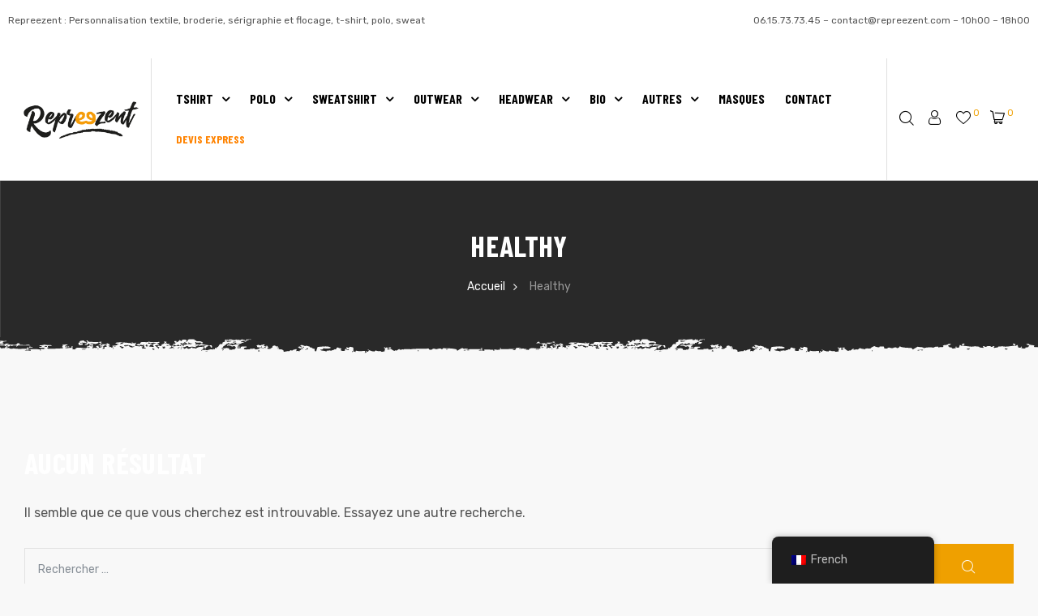

--- FILE ---
content_type: text/html; charset=UTF-8
request_url: https://www.repreezent.com/category/healthy/
body_size: 33881
content:
<!doctype html>
<html lang="fr-FR" class="no-js">
<head>
    <meta charset="UTF-8">
    <meta name="viewport" content="width=device-width, initial-scale=1">
    <link rel="profile" href="http://gmpg.org/xfn/11">
    <meta name='robots' content='index, follow, max-image-preview:large, max-snippet:-1, max-video-preview:-1' />

	<!-- This site is optimized with the Yoast SEO plugin v26.8 - https://yoast.com/product/yoast-seo-wordpress/ -->
	<title>Archives des Healthy - Repreezent</title>
	<link rel="canonical" href="https://www.repreezent.com/category/healthy/" />
	<meta property="og:locale" content="fr_FR" />
	<meta property="og:type" content="article" />
	<meta property="og:title" content="Archives des Healthy - Repreezent" />
	<meta property="og:url" content="https://www.repreezent.com/category/healthy/" />
	<meta property="og:site_name" content="Repreezent" />
	<meta name="twitter:card" content="summary_large_image" />
	<script type="application/ld+json" class="yoast-schema-graph">{"@context":"https://schema.org","@graph":[{"@type":"CollectionPage","@id":"https://www.repreezent.com/category/healthy/","url":"https://www.repreezent.com/category/healthy/","name":"Archives des Healthy - Repreezent","isPartOf":{"@id":"https://www.repreezent.com/#website"},"breadcrumb":{"@id":"https://www.repreezent.com/category/healthy/#breadcrumb"},"inLanguage":"fr-FR"},{"@type":"BreadcrumbList","@id":"https://www.repreezent.com/category/healthy/#breadcrumb","itemListElement":[{"@type":"ListItem","position":1,"name":"Accueil","item":"https://www.repreezent.com/"},{"@type":"ListItem","position":2,"name":"Healthy"}]},{"@type":"WebSite","@id":"https://www.repreezent.com/#website","url":"https://www.repreezent.com/","name":"Repreezent","description":"vêtement personnalisé à Lille","publisher":{"@id":"https://www.repreezent.com/#organization"},"potentialAction":[{"@type":"SearchAction","target":{"@type":"EntryPoint","urlTemplate":"https://www.repreezent.com/?s={search_term_string}"},"query-input":{"@type":"PropertyValueSpecification","valueRequired":true,"valueName":"search_term_string"}}],"inLanguage":"fr-FR"},{"@type":"Organization","@id":"https://www.repreezent.com/#organization","name":"Repreezent","url":"https://www.repreezent.com/","logo":{"@type":"ImageObject","inLanguage":"fr-FR","@id":"https://www.repreezent.com/#/schema/logo/image/","url":"https://www.repreezent.com/wp-content/uploads/2019/10/cropped-logorepreezent-2.png","contentUrl":"https://www.repreezent.com/wp-content/uploads/2019/10/cropped-logorepreezent-2.png","width":250,"height":95,"caption":"Repreezent"},"image":{"@id":"https://www.repreezent.com/#/schema/logo/image/"}}]}</script>
	<!-- / Yoast SEO plugin. -->


<link rel='dns-prefetch' href='//fonts.googleapis.com' />
<link rel='dns-prefetch' href='//www.googletagmanager.com' />
<link href='https://fonts.gstatic.com' crossorigin rel='preconnect' />
<link rel="alternate" type="application/rss+xml" title="Repreezent &raquo; Flux" href="https://www.repreezent.com/feed/" />
<link rel="alternate" type="application/rss+xml" title="Repreezent &raquo; Flux des commentaires" href="https://www.repreezent.com/comments/feed/" />
<link rel="alternate" type="application/rss+xml" title="Repreezent &raquo; Flux de la catégorie Healthy" href="https://www.repreezent.com/category/healthy/feed/" />
<style id='wp-img-auto-sizes-contain-inline-css' type='text/css'>
img:is([sizes=auto i],[sizes^="auto," i]){contain-intrinsic-size:3000px 1500px}
/*# sourceURL=wp-img-auto-sizes-contain-inline-css */
</style>
<link rel='stylesheet' id='opal-boostrap-css' href='https://www.repreezent.com/wp-content/themes/striz/assets/css/opal-boostrap.css?ver=6.9' type='text/css' media='all' />
<link rel='stylesheet' id='striz-style-css' href='https://www.repreezent.com/wp-content/themes/striz/style.css?ver=6.9' type='text/css' media='all' />
<style id='striz-style-inline-css' type='text/css'>
body, input, button, button[type="submit"], select, textarea{font-family:"Rubik", -apple-system, BlinkMacSystemFont, "Segoe UI", Roboto, "Helvetica Neue", Arial, sans-serif;font-weight:400;color:#555555}html { font-size:16px;}.c-heading{color:#000000;}.c-primary{color:#efa000;}.bg-primary{background-color:#efa000;}.b-primary{border-color:#efa000;}.button-primary:hover{background-color:#bd7e00;border-color:#bd7e00;}.c-secondary {color:#c98600;}.bg-secondary {background-color:#c98600;}.b-secondary{border-color:#c98600;}.button-secondary:hover{background-color:#946300;}.typo-tertiary {font-family:"Barlow Condensed", -apple-system, BlinkMacSystemFont, "Segoe UI", Roboto, "Helvetica Neue", Arial, sans-serif;font-weight:700;}.typo-quaternary {font-family:"Bai Jamjuree", -apple-system, BlinkMacSystemFont, "Segoe UI", Roboto, "Helvetica Neue", Arial, sans-serif;font-weight:700; }input[type="text"],input[type="email"],input[type="url"],input[type="password"],input[type="search"],input[type="number"],input[type="tel"],input[type="range"],input[type="date"],input[type="month"],input[type="week"],input[type="time"],input[type="datetime"],input[type="datetime-local"],input[type="color"],textarea,a,.mainmenu-container li a span,.comment-metadata,.comment-metadata a,.c-body,.site-header-account .account-links-menu li a,.site-header-account .account-dashboard li a,.comment-form label,.comment-form a,.widget .tagcloud a,.widget.widget_tag_cloud a,.cart-collaterals .cart_totals th,#payment .payment_methods li.woocommerce-notice,#payment .payment_methods li.woocommerce-notice--info,#payment .payment_methods li.woocommerce-info,table.woocommerce-checkout-review-order-table th,.single-product .stock.out-of-stock,.opal-style-1.search-form-wapper .search-submit span,.opal-style-1.search-form-wapper .search-submit span:before,.woo-variation-swatches-stylesheet-disabled .variable-items-wrapper .variable-item.button-variable-item:not(.radio-variable-item):after,.woocommerce-shipping-fields .select2-container--default .select2-selection--single .select2-selection__rendered,.woocommerce-billing-fields .select2-container--default .select2-selection--single .select2-selection__rendered,.opal-currency_switcher .list-currency button[type="submit"],.select-items div {color:#555555; }b,strong,h1,h2,h3,h4,h5,h6,blockquote a,.main-navigation .top-menu > li > a,.post-content .posted-on a,.more-link,.entry-content blockquote cite a,.entry-content strong,.entry-content dt,.entry-content dt a,.entry-content th a,body.single-post article.type-post .entry-title,body.single-post .navigation .nav-link a,.error404 .error-404-subtitle h2,.error404 .error-text,.comment-content strong,.comment-author,.comment-author a,.comment-metadata a.comment-edit-link,.comment-reply-link,.comment-content table th,.comment-content table td a,.comment-content dt,.widget a,h2.widget-title,h2.widgettitle,.widget_rss .rss-date,.widget_rss li cite,.widget_recent_comments .recentcomments .comment-author-link,.widget_search button[type="submit"],.c-heading,.form-group .form-row label,fieldset legend,.related-heading,.comment-reply-title,.comments-title,.author-wrapper .author-name,.page .entry-header .entry-title,.site-header-account .login-form-title,table.shop_table_responsive tbody th,.site-header-cart .widget_shopping_cart p.total .woocommerce-Price-amount,.site-header-cart .shopping_cart_nav p.total .woocommerce-Price-amount,.filter-close,table.cart:not(.wishlist_table) th,.cart-collaterals .cart_totals .order-total .woocommerce-Price-amount,.cart-collaterals .cart_totals .amount,.woocommerce-checkout .woocommerce-form-coupon-toggle .woocommerce-info,#payment .payment_methods > .wc_payment_method > label,table.woocommerce-checkout-review-order-table .order-total .woocommerce-Price-amount,table.woocommerce-checkout-review-order-table .product-name,.woocommerce-billing-fields label,.woocommerce-billing-fields > h3,.cart th,.shop_table th,.woocommerce-account .woocommerce-MyAccount-content strong,.woocommerce-account .woocommerce-MyAccount-content .woocommerce-Price-amount,.osf-sorting .display-mode button.active,.osf-sorting .display-mode button:hover,.woocommerce-Tabs-panel table.shop_attributes th,#osf-accordion-container table.shop_attributes th,.woocommerce-tabs#osf-accordion-container [data-accordion] [data-control],.woosw-list table.woosw-content-items .woosw-content-item .woosw-content-item--add p > a,.woosw-area .woosw-inner .woosw-content .woosw-content-mid table.woosw-content-items .woosw-content-item .woosw-content-item--add p > a,.wishlist_table .product-price {color:#000000; }.btn-link,.button-link,.breadcrumb,.breadcrumb span,.breadcrumb *,.wpcf7 .wpcf7-form label span:first-child,.mainmenu-container li.current-menu-parent > a,.site-header .mainmenu-container .top-menu > li.current-menu-item > a,.site-header .mainmenu-container .top-menu > li:hover > a,.opal-pagination-6 .page-numbers.current:not(ul):not(.dots),.opal-pagination-6 .page-numbers:not(ul):not(.dots):focus,.opal-pagination-6 .page-numbers:not(ul):not(.dots):hover,.site-header .header-group .search-submit:hover,.site-header .header-group .search-submit:focus,.header-search > a:hover,.header-search > a:focus,.post-content .posted-on a:hover,.entry-meta a,.cat-tags-links .tags-links a,.pbr-social-share a:hover,body.single-post .navigation > div:hover .thumbnail-nav,body.single-post .navigation > div:hover a,body.single-post .navigation > div:hover b,body.single-post .navigation .next-nav:hover .thumbnail-nav,body.single-post .navigation .next-nav:hover a,.related-posts .related-heading:before,.column-item .post-link a:hover,.column-item.post-style-1 .post-inner a:hover,.error404 .error-404 h1,.error404 .error-text a,.breadcrumb a:hover,.breadcrumb a:hover span,.site-header-account > a:hover,.site-header-account > a:focus,.comment-author a:hover,.comment-metadata a:hover,.opal-comment-4 .comment-reply-link,.widget a:hover,.widget a:focus,.widget_recent_entries li a:hover,.widget_recent_entries li a:active,.widget_search button[type="submit"]:hover,.widget_search button[type="submit"]:focus,.widget .tagcloud a:hover,.widget .tagcloud a:focus,.widget.widget_tag_cloud a:hover,.widget.widget_tag_cloud a:focus,.button-outline-primary,.widget_shopping_cart .buttons .button:nth-child(odd),.elementor-element .elementor-button-outline_primary .elementor-button,.elementor-element .elementor-button-outline_primary button[type="submit"],.c-primary,.navigation-button .menu-toggle:hover,.navigation-button .menu-toggle:focus,.entry-title a:hover,.entry-content blockquote cite a:hover,.site-header-account .account-dropdown a.register-link,.site-header-account .account-dropdown a.lostpass-link,.site-header-account .account-links-menu li a:hover,.site-header-account .account-dashboard li a:hover,.comment-form a:hover,.wp_widget_tag_cloud a:hover,.wp_widget_tag_cloud a:focus,#secondary .elementor-widget-container h5:first-of-type,.elementor-nav-menu-popup .mfp-close,.site-header-cart .widget_shopping_cart .product_list_widget li a:hover,.site-header-cart .widget_shopping_cart .product_list_widget li a:focus,.site-header-cart .shopping_cart_nav .product_list_widget li a:hover,.site-header-cart .shopping_cart_nav .product_list_widget li a:focus,.site-header-cart .woocommerce-mini-cart__empty-message:before,.woocommerce-checkout .woocommerce-form-coupon-toggle .woocommerce-info a,.woocommerce-checkout .woocommerce-form-coupon-toggle .woocommerce-info a:hover,.woocommerce-privacy-policy-link,.opal-currency_switcher .list-currency button[type="submit"]:hover,.opal-currency_switcher .list-currency li.active button[type="submit"],ul.products li.product.osf-product-list .price,ul.products li.product .posfed_in a:hover,.select-items div:hover,.single-product div.product .woocommerce-product-gallery .woocommerce-product-gallery__trigger:hover,.button-wrapper #chart-button,.product_list_widget a:hover,.product_list_widget a:active,.product_list_widget a:focus,.woocommerce-product-list a:hover,.woocommerce-product-list a:active,.woocommerce-product-list a:focus,.owl-theme.owl-carousel .owl-nav [class*='owl-']:hover:before,.owl-theme .products .owl-nav [class*='owl-']:hover:before,#secondary .elementor-widget-wp-widget-recent-posts a,.contactform-content .form-title,.elementor-widget-opal-product-categories .cats-title a:hover,.elementor-widget-opal-testimonials .elementor-testimonial-wrapper .elementor-testimonial-name,.elementor-widget-opal-testimonials .testimonial-control-prev:hover i,.elementor-widget-opal-testimonials .testimonial-control-next:hover i,.header-button .count,.header-button:hover,.header-button:focus,.opal-canvas-filter .widget.widget_product_categories ul li a:hover,.opal-canvas-filter .widget.widget_product_categories ul li.current-cat a,.woocommerce-MyAccount-navigation ul li.is-active a,.shop-action .yith-wcwl-add-to-wishlist > div.yith-wcwl-wishlistaddedbrowse > a:before,.shop-action .yith-wcwl-add-to-wishlist > div.yith-wcwl-wishlistexistsbrowse a:before,.single-product div.product .entry-summary .yith-wcwl-add-to-wishlist > div > a:hover,.single-product div.product .entry-summary .compare:hover,.single-product div.product form.cart .quantity input[type="button"]:hover,.single-product div.product .pbr-social-share a:hover,.widget_price_filter .price_slider_amount .price_label span,.woo-variation-swatches-stylesheet-disabled .variable-items-wrapper .variable-item.button-variable-item:not(.radio-variable-item):hover,.woo-variation-swatches-stylesheet-disabled .variable-items-wrapper .variable-item.button-variable-item.selected:not(.radio-variable-item),.product-style-1 li.product h2 a:hover,.product-style-1 li.product h3 a:hover,.product-style-1 li.product .woocommerce-loop-product__title a:hover,.product-style-1 li.product .shop-action .yith-wcqv-button:hover:before,.product-style-1 li.product .shop-action .yith-wcwl-add-to-wishlist > div > a:hover:before,.product-style-1 li.product .shop-action .compare:hover:before,.product-style-2 li.product h2 a:hover,.product-style-2 li.product h3 a:hover,.product-style-2 li.product .woocommerce-loop-product__title a:hover,.product-style-2 li.product .shop-action .woosc-btn:hover:before,.product-style-2 li.product .shop-action .woosq-btn:hover:before,.product-style-2 li.product .shop-action .woosw-btn:hover:before,.product-style-2 li.product .shop-action .yith-wcqv-button:hover:before,.product-style-2 li.product .shop-action .yith-wcwl-add-to-wishlist > div > a:hover:before,.product-style-2 li.product .shop-action .compare:hover:before,.product-style-2 li.product .posted_in a:hover,.shop-action .woosc-btn:hover:before,.shop-action .woosq-btn:hover:before,.shop-action .woosw-btn:hover:before,.single-product div.product .entry-summary .woosc-btn:hover,.single-product div.product .entry-summary .woosw-btn:hover {color:#efa000; }.f-primary {fill:#efa000; }input[type="button"]:hover,input[type="button"]:focus,input[type="submit"]:hover,input[type="submit"]:focus,button[type="submit"]:hover,button[type="submit"]:focus,.page-numbers:not(ul):not(.dots):hover,.page-numbers:not(ul):not(.dots):focus,.page-numbers.current:not(ul):not(.dots),.comments-link span,.post-content .posted-on:after,.post-thumbnail .posted-on,.page-links a:hover .page-number,.page-links a:focus .page-number,.page-links > .page-number,.search .site-content .site-main .search-form .search-submit:hover,.wp_widget_tag_cloud a:hover:before,.wp_widget_tag_cloud a:focus:before,.related > h2:first-child:after,.upsells > h2:first-child:after,.button-primary,input[type="reset"],input.secondary[type="button"],input.secondary[type="reset"],input.secondary[type="submit"],input[type="button"],input[type="submit"],button[type="submit"],.page .edit-link a.post-edit-link,.scrollup,.wc-proceed-to-checkout .button,.woocommerce-cart .return-to-shop a,.wishlist_table .product-add-to-cart a.button,.woocommerce-MyAccount-content .woocommerce-Pagination .woocommerce-button,.widget_shopping_cart .buttons .button,.elementor-element .elementor-button-primary .elementor-button,.elementor-element .elementor-button-primary button[type="submit"],.button-outline-primary:hover,.widget_shopping_cart .buttons .button:hover:nth-child(odd),.button-outline-primary:active,.widget_shopping_cart .buttons .button:active:nth-child(odd),.button-outline-primary.active,.widget_shopping_cart .buttons .active.button:nth-child(odd),.show > .button-outline-primary.dropdown-toggle,.widget_shopping_cart .buttons .show > .dropdown-toggle.button:nth-child(odd),.elementor-element .elementor-button-outline_primary .elementor-button:hover,.elementor-element .elementor-button-outline_primary .elementor-button:active,.elementor-element .elementor-button-outline_primary .elementor-button:focus,.elementor-element .elementor-button-outline_primary button[type="submit"]:hover,.elementor-element .elementor-button-outline_primary button[type="submit"]:active,.elementor-element .elementor-button-outline_primary button[type="submit"]:focus,.bg-primary,.owl-theme.owl-carousel .owl-dots .owl-dot,.owl-theme .products .owl-dots .owl-dot,.elementor-widget-divider .elementor-divider-separator:before,.elementor-flip-box__front,.opal-image-hotspots-main-icons .opal-image-hotspots-icon-wrapper,.elementor-widget-opal-product-categories .cats-title:before,.property-variation-item .property_variation_button:hover,.notification-added-to-cart .ns-content,#payment .place-order .button:hover,form.register .button[type="submit"]:hover,li.product .time,.single-product[class*="opal-comment-form"] .comment-form .form-submit .submit:hover,.single-product[class*="opal-comment-form"] .comment-form .form-submit .submit:active,.single-product[class*="opal-comment-form"] .comment-form .form-submit .submit:focus,.single-product .single_add_to_cart_button:hover,.single-product .single_add_to_cart_button.disabled[type="submit"]:hover,.widget_price_filter .ui-slider .ui-slider-range,.handheld-footer-bar .cart .footer-cart-contents .count {background-color:#efa000; }.button-primary,input[type="reset"],input.secondary[type="button"],input.secondary[type="reset"],input.secondary[type="submit"],input[type="button"],input[type="submit"],button[type="submit"],.page .edit-link a.post-edit-link,.scrollup,.wc-proceed-to-checkout .button,.woocommerce-cart .return-to-shop a,.wishlist_table .product-add-to-cart a.button,.woocommerce-MyAccount-content .woocommerce-Pagination .woocommerce-button,.widget_shopping_cart .buttons .button,.button-secondary,.secondary-button .search-submit,.form-control:focus,textarea:focus,input[type="button"]:hover,input[type="button"]:focus,input[type="submit"]:hover,input[type="submit"]:focus,button[type="submit"]:hover,button[type="submit"]:focus,.opal-pagination-3 .page-numbers.current:not(ul):not(.dots),.opal-pagination-3 .page-numbers:not(ul):not(.dots):focus,.opal-pagination-3 .page-numbers:not(ul):not(.dots):hover,.opal-pagination-4 .page-numbers.current:not(ul):not(.dots),.opal-pagination-4 .page-numbers:not(ul):not(.dots):focus,.opal-pagination-4 .page-numbers:not(ul):not(.dots):hover,.more-link:hover,.column-item .post-link a:hover,.search .site-content .site-main .search-form .search-submit:hover,.widget .tagcloud a:hover,.widget .tagcloud a:focus,.widget.widget_tag_cloud a:hover,.widget.widget_tag_cloud a:focus,.wp_widget_tag_cloud a:hover:after,.wp_widget_tag_cloud a:focus:after,.wp_widget_tag_cloud a:hover,.wp_widget_tag_cloud a:focus,.elementor-element .elementor-button-primary .elementor-button,.elementor-element .elementor-button-primary button[type="submit"],.button-outline-primary,.widget_shopping_cart .buttons .button:nth-child(odd),.elementor-element .elementor-button-outline_primary .elementor-button,.elementor-element .elementor-button-outline_primary button[type="submit"],.button-outline-primary:hover,.button-outline-primary:active,.button-outline-primary.active,.show > .button-outline-primary.dropdown-toggle,.elementor-element .elementor-button-outline_primary .elementor-button:hover,.elementor-element .elementor-button-outline_primary .elementor-button:active,.elementor-element .elementor-button-outline_primary .elementor-button:focus,.elementor-element .elementor-button-outline_primary button[type="submit"]:hover,.elementor-element .elementor-button-outline_primary button[type="submit"]:active,.elementor-element .elementor-button-outline_primary button[type="submit"]:focus,.b-primary,.elementor-widget-opal-testimonials .testimonial-control-prev:hover,.elementor-widget-opal-testimonials .testimonial-control-next:hover,#payment .place-order .button:hover,form.register .button[type="submit"]:hover,.single-product[class*="opal-comment-form"] .comment-form .form-submit .submit:hover,.single-product[class*="opal-comment-form"] .comment-form .form-submit .submit:active,.single-product[class*="opal-comment-form"] .comment-form .form-submit .submit:focus,.single-product .single_add_to_cart_button:hover,.single-product .single_add_to_cart_button.disabled[type="submit"]:hover,.osf-product-deal .woocommerce-product-list .opal-countdown .day,.otf-product-recently-content li:hover .product-thumbnail img {border-color:#efa000; }blockquote {border-left-color:#efa000; }.btn-link:focus,.btn-link:hover,.button-link:focus,.button-link:hover,a:hover,a:active,.error404 .error-text a:hover {color:#bd7e00; }.post-thumbnail .posted-on:hover,.button-primary:hover,input:hover[type="reset"],input:hover[type="button"],input:hover[type="submit"],button:hover[type="submit"],.page .edit-link a.post-edit-link:hover,.scrollup:hover,.wc-proceed-to-checkout .button:hover,.woocommerce-cart .return-to-shop a:hover,.wishlist_table .product-add-to-cart a.button:hover,.woocommerce-MyAccount-content .woocommerce-Pagination .woocommerce-button:hover,.widget_shopping_cart .buttons .button:hover,.button-primary:active,input:active[type="reset"],input:active[type="button"],input:active[type="submit"],button:active[type="submit"],.page .edit-link a.post-edit-link:active,.scrollup:active,.wc-proceed-to-checkout .button:active,.woocommerce-cart .return-to-shop a:active,.wishlist_table .product-add-to-cart a.button:active,.woocommerce-MyAccount-content .woocommerce-Pagination .woocommerce-button:active,.widget_shopping_cart .buttons .button:active,.button-primary.active,input.active[type="reset"],input.active[type="button"],input.active[type="submit"],button.active[type="submit"],.page .edit-link a.active.post-edit-link,.active.scrollup,.wc-proceed-to-checkout .active.button,.woocommerce-cart .return-to-shop a.active,.wishlist_table .product-add-to-cart a.active.button,.woocommerce-MyAccount-content .woocommerce-Pagination .active.woocommerce-button,.widget_shopping_cart .buttons .active.button,.show > .button-primary.dropdown-toggle,.show > input.dropdown-toggle[type="reset"],.show > input.dropdown-toggle[type="button"],.show > input.dropdown-toggle[type="submit"],.show > button.dropdown-toggle[type="submit"],.page .edit-link .show > a.dropdown-toggle.post-edit-link,.show > .dropdown-toggle.scrollup,.wc-proceed-to-checkout .show > .dropdown-toggle.button,.woocommerce-cart .return-to-shop .show > a.dropdown-toggle,.wishlist_table .product-add-to-cart .show > a.dropdown-toggle.button,.woocommerce-MyAccount-content .woocommerce-Pagination .show > .dropdown-toggle.woocommerce-button,.widget_shopping_cart .buttons .show > .dropdown-toggle.button,.elementor-element .elementor-button-primary .elementor-button:hover,.elementor-element .elementor-button-primary .elementor-button:active,.elementor-element .elementor-button-primary .elementor-button:focus,.elementor-element .elementor-button-primary button[type="submit"]:hover,.elementor-element .elementor-button-primary button[type="submit"]:active,.elementor-element .elementor-button-primary button[type="submit"]:focus {background-color:#bd7e00; }.button-primary:active,input:active[type="reset"],input:active[type="button"],input:active[type="submit"],button:active[type="submit"],.page .edit-link a.post-edit-link:active,.scrollup:active,.wc-proceed-to-checkout .button:active,.woocommerce-cart .return-to-shop a:active,.wishlist_table .product-add-to-cart a.button:active,.woocommerce-MyAccount-content .woocommerce-Pagination .woocommerce-button:active,.widget_shopping_cart .buttons .button:active,.button-primary.active,input.active[type="reset"],input.active[type="button"],input.active[type="submit"],button.active[type="submit"],.page .edit-link a.active.post-edit-link,.active.scrollup,.wc-proceed-to-checkout .active.button,.woocommerce-cart .return-to-shop a.active,.wishlist_table .product-add-to-cart a.active.button,.woocommerce-MyAccount-content .woocommerce-Pagination .active.woocommerce-button,.widget_shopping_cart .buttons .active.button,.show > .button-primary.dropdown-toggle,.show > input.dropdown-toggle[type="reset"],.show > input.dropdown-toggle[type="button"],.show > input.dropdown-toggle[type="submit"],.show > button.dropdown-toggle[type="submit"],.page .edit-link .show > a.dropdown-toggle.post-edit-link,.show > .dropdown-toggle.scrollup,.wc-proceed-to-checkout .show > .dropdown-toggle.button,.woocommerce-cart .return-to-shop .show > a.dropdown-toggle,.wishlist_table .product-add-to-cart .show > a.dropdown-toggle.button,.woocommerce-MyAccount-content .woocommerce-Pagination .show > .dropdown-toggle.woocommerce-button,.widget_shopping_cart .buttons .show > .dropdown-toggle.button,.button-secondary:active,.secondary-button .search-submit:active,.button-secondary.active,.secondary-button .active.search-submit,.show > .button-secondary.dropdown-toggle,.secondary-button .show > .dropdown-toggle.search-submit,.button-primary:hover,input:hover[type="reset"],input:hover[type="button"],input:hover[type="submit"],button:hover[type="submit"],.page .edit-link a.post-edit-link:hover,.scrollup:hover,.wc-proceed-to-checkout .button:hover,.woocommerce-cart .return-to-shop a:hover,.wishlist_table .product-add-to-cart a.button:hover,.woocommerce-MyAccount-content .woocommerce-Pagination .woocommerce-button:hover,.widget_shopping_cart .buttons .button:hover,.elementor-element .elementor-button-primary .elementor-button:hover,.elementor-element .elementor-button-primary .elementor-button:active,.elementor-element .elementor-button-primary .elementor-button:focus,.elementor-element .elementor-button-primary button[type="submit"]:hover,.elementor-element .elementor-button-primary button[type="submit"]:active,.elementor-element .elementor-button-primary button[type="submit"]:focus {border-color:#bd7e00; }.button-outline-secondary,.elementor-element .elementor-button-outline_secondary .elementor-button,.elementor-element .elementor-button-outline_secondary button[type="submit"],.c-secondary,.author-wrapper .author-name h6,.contactform-content button.mfp-close,.property-variation-item .property_variation_button,.opal-property-variation {color:#c98600; }.button-secondary,.secondary-button .search-submit,.elementor-button-secondary button[type="submit"],.elementor-button-secondary input[type="button"],.elementor-button-secondary input[type="submit"],.elementor-element .elementor-button-secondary .elementor-button,.elementor-element .elementor-button-secondary button[type="submit"],.button-outline-secondary:hover,.button-outline-secondary:active,.button-outline-secondary.active,.show > .button-outline-secondary.dropdown-toggle,.elementor-element .elementor-button-outline_secondary .elementor-button:hover,.elementor-element .elementor-button-outline_secondary .elementor-button:active,.elementor-element .elementor-button-outline_secondary .elementor-button:focus,.elementor-element .elementor-button-outline_secondary button[type="submit"]:hover,.elementor-element .elementor-button-outline_secondary button[type="submit"]:active,.elementor-element .elementor-button-outline_secondary button[type="submit"]:focus,.bg-secondary,#secondary .elementor-widget-wp-widget-categories a:before,.elementor-flip-box__back,#secondary .elementor-nav-menu a:before,.e--pointer-dot a:before {background-color:#c98600; }.button-secondary,.secondary-button .search-submit,.elementor-button-secondary button[type="submit"],.elementor-button-secondary input[type="button"],.elementor-button-secondary input[type="submit"],.elementor-element .elementor-button-secondary .elementor-button,.elementor-element .elementor-button-secondary button[type="submit"],.button-outline-secondary,.elementor-element .elementor-button-outline_secondary .elementor-button,.elementor-element .elementor-button-outline_secondary button[type="submit"],.button-outline-secondary:hover,.button-outline-secondary:active,.button-outline-secondary.active,.show > .button-outline-secondary.dropdown-toggle,.elementor-element .elementor-button-outline_secondary .elementor-button:hover,.elementor-element .elementor-button-outline_secondary .elementor-button:active,.elementor-element .elementor-button-outline_secondary .elementor-button:focus,.elementor-element .elementor-button-outline_secondary button[type="submit"]:hover,.elementor-element .elementor-button-outline_secondary button[type="submit"]:active,.elementor-element .elementor-button-outline_secondary button[type="submit"]:focus,.b-secondary {border-color:#c98600; }.button-secondary:hover,.secondary-button .search-submit:hover,.button-secondary:active,.secondary-button .search-submit:active,.button-secondary.active,.secondary-button .active.search-submit,.show > .button-secondary.dropdown-toggle,.secondary-button .show > .dropdown-toggle.search-submit,.elementor-button-secondary button[type="submit"]:hover,.elementor-button-secondary button[type="submit"]:active,.elementor-button-secondary button[type="submit"]:focus,.elementor-button-secondary input[type="button"]:hover,.elementor-button-secondary input[type="button"]:active,.elementor-button-secondary input[type="button"]:focus,.elementor-button-secondary input[type="submit"]:hover,.elementor-button-secondary input[type="submit"]:active,.elementor-button-secondary input[type="submit"]:focus,.elementor-element .elementor-button-secondary .elementor-button:hover,.elementor-element .elementor-button-secondary .elementor-button:active,.elementor-element .elementor-button-secondary .elementor-button:focus,.elementor-element .elementor-button-secondary button[type="submit"]:hover,.elementor-element .elementor-button-secondary button[type="submit"]:active,.elementor-element .elementor-button-secondary button[type="submit"]:focus {background-color:#946300; }.button-secondary:hover,.secondary-button .search-submit:hover,.button-secondary:active,.secondary-button .search-submit:active,.button-secondary.active,.secondary-button .active.search-submit,.show > .button-secondary.dropdown-toggle,.secondary-button .show > .dropdown-toggle.search-submit,.elementor-button-secondary button[type="submit"]:hover,.elementor-button-secondary button[type="submit"]:active,.elementor-button-secondary button[type="submit"]:focus,.elementor-button-secondary input[type="button"]:hover,.elementor-button-secondary input[type="button"]:active,.elementor-button-secondary input[type="button"]:focus,.elementor-button-secondary input[type="submit"]:hover,.elementor-button-secondary input[type="submit"]:active,.elementor-button-secondary input[type="submit"]:focus,.elementor-element .elementor-button-secondary .elementor-button:hover,.elementor-element .elementor-button-secondary .elementor-button:active,.elementor-element .elementor-button-secondary .elementor-button:focus,.elementor-element .elementor-button-secondary button[type="submit"]:hover,.elementor-element .elementor-button-secondary button[type="submit"]:active,.elementor-element .elementor-button-secondary button[type="submit"]:focus {border-color:#946300; }.row,body.opal-content-layout-2cl #content .wrap,body.opal-content-layout-2cr #content .wrap,[data-opal-columns],.opal-archive-style-4.blog .site-main,.opal-archive-style-4.archive .site-main,.opal-default-content-layout-2cr .site-content .wrap,.site-footer .widget-area,.opal-comment-form-2 .comment-form,.opal-comment-form-3 .comment-form,.opal-comment-form-4 .comment-form,.opal-comment-form-6 .comment-form,.widget .gallery,.elementor-element .gallery,.entry-gallery .gallery,.single .gallery,[data-elementor-columns],.opal-canvas-filter.top .opal-canvas-filter-wrap,.opal-canvas-filter.top .opal-canvas-filter-wrap section.WOOF_Widget .woof_redraw_zone,.woocommerce-cart .woocommerce,.woocommerce-billing-fields .woocommerce-billing-fields__field-wrapper,.woocommerce-MyAccount-content form[class^="woocommerce-"],.woocommerce-columns--addresses,form.track_order,.woocommerce-account .woocommerce,.woocommerce-Addresses,.woocommerce-address-fields__field-wrapper,ul.products,.osf-sorting,.single-product div.product,.single-product div.product .woocommerce-product-gallery .flex-control-thumbs {margin-right:-15px;margin-left:-15px;}.col-1,.col-2,[data-elementor-columns-mobile="6"] .column-item,.col-3,[data-elementor-columns-mobile="4"] .column-item,.col-4,.opal-comment-form-2 .comment-form .comment-form-author,.opal-comment-form-3 .comment-form .comment-form-author,.opal-comment-form-2 .comment-form .comment-form-email,.opal-comment-form-3 .comment-form .comment-form-email,.opal-comment-form-2 .comment-form .comment-form-url,.opal-comment-form-3 .comment-form .comment-form-url,[data-elementor-columns-mobile="3"] .column-item,.col-5,.col-6,.opal-comment-form-4 .comment-form .comment-form-author,.opal-comment-form-4 .comment-form .comment-form-email,.opal-comment-form-4 .comment-form .comment-form-url,.opal-comment-form-6 .comment-form .comment-form-author,.opal-comment-form-6 .comment-form .comment-form-email,[data-elementor-columns-mobile="2"] .column-item,.single-product.opal-comment-form-2 .comment-form-author,.single-product.opal-comment-form-3 .comment-form-author,.single-product.opal-comment-form-2 .comment-form-email,.single-product.opal-comment-form-3 .comment-form-email,.col-7,.col-8,.col-9,.col-10,.col-11,.col-12,.opal-archive-style-2.opal-content-layout-2cr .post-style-2,.related-posts .column-item,.opal-default-content-layout-2cr .related-posts .column-item,.opal-content-layout-2cr .related-posts .column-item,.opal-content-layout-2cl .related-posts .column-item,.site-footer .widget-area .widget-column,.opal-comment-form-2 .comment-form .logged-in-as,.opal-comment-form-3 .comment-form .logged-in-as,.opal-comment-form-2 .comment-form .comment-notes,.opal-comment-form-3 .comment-form .comment-notes,.opal-comment-form-2 .comment-form .comment-form-comment,.opal-comment-form-3 .comment-form .comment-form-comment,.opal-comment-form-2 .comment-form .form-submit,.opal-comment-form-3 .comment-form .form-submit,.opal-comment-form-4 .comment-form .logged-in-as,.opal-comment-form-4 .comment-form .comment-notes,.opal-comment-form-4 .comment-form .comment-form-comment,.opal-comment-form-4 .comment-form .form-submit,.opal-comment-form-6 .comment-form .logged-in-as,.opal-comment-form-6 .comment-form .comment-notes,.opal-comment-form-6 .comment-form .comment-form-comment,.opal-comment-form-6 .comment-form .comment-form-url,.opal-comment-form-6 .comment-form .form-submit,.widget .gallery-columns-1 .gallery-item,.elementor-element .gallery-columns-1 .gallery-item,.entry-gallery .gallery-columns-1 .gallery-item,.single .gallery-columns-1 .gallery-item,[data-elementor-columns-mobile="1"] .column-item,.woocommerce-cart .cart-empty,.woocommerce-cart .return-to-shop,.woocommerce-billing-fields .form-row-wide,.woocommerce-MyAccount-content form[class^="woocommerce-"] > *:not(fieldset),.woocommerce-MyAccount-content form[class^="woocommerce-"] .form-row-wide,#customer_details [class*='col'],.woocommerce-Addresses .woocommerce-Address,.columns-1 ul.products li.product,.columns-1 ul.products > li,#reviews .comment-form-rating,.col,body #secondary,.opal-canvas-filter.top .opal-canvas-filter-wrap section,.opal-canvas-filter.top .opal-canvas-filter-wrap section.WOOF_Widget .woof_redraw_zone .woof_container,form.track_order p.form-row-first,form.track_order p.form-row-last,.columns-5 ul.products li.product,.columns-5 ul.products > li,.col-auto,.col-sm-1,[data-opal-columns="12"] .column-item,.col-sm-2,[data-opal-columns="6"] .column-item,.columns-6 ul.products li.product,.columns-6 ul.products > li,.col-sm-3,[data-opal-columns="4"] .column-item,.col-sm-4,[data-opal-columns="3"] .column-item,.widget .gallery-columns-6 .gallery-item,.elementor-element .gallery-columns-6 .gallery-item,.entry-gallery .gallery-columns-6 .gallery-item,.single .gallery-columns-6 .gallery-item,.col-sm-5,.col-sm-6,[data-opal-columns="2"] .column-item,.opal-archive-style-3:not(.opal-content-layout-2cr) .post-style-3,.widget .gallery-columns-2 .gallery-item,.elementor-element .gallery-columns-2 .gallery-item,.entry-gallery .gallery-columns-2 .gallery-item,.single .gallery-columns-2 .gallery-item,.widget .gallery-columns-3 .gallery-item,.elementor-element .gallery-columns-3 .gallery-item,.entry-gallery .gallery-columns-3 .gallery-item,.single .gallery-columns-3 .gallery-item,.widget .gallery-columns-4 .gallery-item,.elementor-element .gallery-columns-4 .gallery-item,.entry-gallery .gallery-columns-4 .gallery-item,.single .gallery-columns-4 .gallery-item,.woocommerce-billing-fields .form-row-first,.woocommerce-billing-fields .form-row-last,.woocommerce-MyAccount-content form[class^="woocommerce-"] .form-row-first,.woocommerce-MyAccount-content form[class^="woocommerce-"] .form-row-last,ul.products li.product,.columns-2 ul.products li.product,.columns-2 ul.products > li,.columns-3 ul.products li.product,.columns-3 ul.products > li,.columns-4 ul.products li.product,.columns-4 ul.products > li,.opal-content-layout-2cl .columns-3 ul.products li.product,.opal-content-layout-2cl .columns-3 ul.products > li,.opal-content-layout-2cr .columns-3 ul.products li.product,.opal-content-layout-2cr .columns-3 ul.products > li,.col-sm-7,.col-sm-8,.col-sm-9,.col-sm-10,.col-sm-11,.col-sm-12,[data-opal-columns="1"] .column-item,.opal-archive-style-2:not(.opal-content-layout-2cr) .post-style-2,.opal-archive-style-3.opal-content-layout-2cr .post-style-3,.cart-collaterals .cross-sells,.woocommerce-columns--addresses .woocommerce-column,.woocommerce-account .woocommerce-MyAccount-navigation,.woocommerce-account .woocommerce-MyAccount-content,.woocommerce-address-fields__field-wrapper .form-row,.woocommerce-product-carousel ul.products li.product,.osf-sorting .woocommerce-message,.osf-sorting .woocommerce-notice,.opal-content-layout-2cl .osf-sorting .osf-sorting-group,.opal-content-layout-2cr .osf-sorting .osf-sorting-group,.single-product div.product .entry-summary,.single-product div.product .images,.col-sm,.col-sm-auto,.col-md-1,.col-md-2,[data-elementor-columns-tablet="6"] .column-item,.col-md-3,[data-elementor-columns-tablet="4"] .column-item,.col-md-4,[data-elementor-columns-tablet="3"] .column-item,.col-md-5,.opal-default-content-layout-2cr #secondary,.osf-sorting .osf-sorting-group,.col-md-6,[data-elementor-columns-tablet="2"] .column-item,.col-md-7,.opal-default-content-layout-2cr #primary,.osf-sorting .osf-sorting-group + .osf-sorting-group,.col-md-8,.col-md-9,.col-md-10,.col-md-11,.col-md-12,[data-elementor-columns-tablet="1"] .column-item,.col-md,.col-md-auto,.col-lg-1,.col-lg-2,[data-elementor-columns="6"] .column-item,.col-lg-3,[data-elementor-columns="4"] .column-item,.col-lg-4,[data-elementor-columns="3"] .column-item,.col-lg-5,.col-lg-6,[data-elementor-columns="2"] .column-item,.col-lg-7,.col-lg-8,.opal-content-layout-2cl .osf-sorting .osf-sorting-group + .osf-sorting-group,.opal-content-layout-2cr .osf-sorting .osf-sorting-group + .osf-sorting-group,.col-lg-9,.col-lg-10,.col-lg-11,.col-lg-12,[data-elementor-columns="1"] .column-item,.cart-collaterals,.col-lg,.col-lg-auto,.col-xl-1,.col-xl-2,.col-xl-3,.col-xl-4,.col-xl-5,.col-xl-6,.col-xl-7,.col-xl-8,.col-xl-9,.col-xl-10,.col-xl-11,.col-xl-12,.col-xl,.col-xl-auto {padding-right:15px;padding-left:15px;}.container,#content,.opal-canvas-filter.top,.single-product .related.products,.single-product .up-sells.products,.otf-product-recently-content .widget_recently_viewed_products {padding-right:15px;padding-left:15px;}@media (min-width:576px) {.container, #content, .opal-canvas-filter.top, .single-product .related.products,.single-product .up-sells.products, .otf-product-recently-content .widget_recently_viewed_products {max-width:540px; } }@media (min-width:768px) {.container, #content, .opal-canvas-filter.top, .single-product .related.products,.single-product .up-sells.products, .otf-product-recently-content .widget_recently_viewed_products {max-width:720px; } }@media (min-width:992px) {.container, #content, .opal-canvas-filter.top, .single-product .related.products,.single-product .up-sells.products, .otf-product-recently-content .widget_recently_viewed_products {max-width:960px; } }@media (min-width:1200px) {.container, #content, .opal-canvas-filter.top, .single-product .related.products,.single-product .up-sells.products, .otf-product-recently-content .widget_recently_viewed_products {max-width:1140px; } } .elementor-widget-heading .elementor-heading-title{font-family:"Barlow Condensed", -apple-system, BlinkMacSystemFont, Sans-serif;}.elementor-widget-heading .elementor-heading-title,.elementor-text-editor b{font-weight:500;}.elementor-widget-heading .elementor-heading-title{font-family:"Barlow Condensed", -apple-system, BlinkMacSystemFont, Sans-serif;}.elementor-widget-heading .elementor-heading-title,.elementor-text-editor b{font-weight:500;}.typo-heading,.button-primary,input[type="reset"],input.secondary[type="button"],input.secondary[type="reset"],input.secondary[type="submit"],input[type="button"],input[type="submit"],button[type="submit"],.page .edit-link a.post-edit-link,.scrollup,.wc-proceed-to-checkout .button,.woocommerce-cart .return-to-shop a,.wishlist_table .product-add-to-cart a.button,.woocommerce-MyAccount-content .woocommerce-Pagination .woocommerce-button,.widget_shopping_cart .buttons .button,.button-secondary,.secondary-button .search-submit,.button-outline-primary,.widget_shopping_cart .buttons .button:nth-child(odd),.button-outline-secondary,h1,h2,h3,h4,h5,h6,.site-header .mainmenu-container .top-menu > li > a,.opal-pagination-6 .page-numbers:not(ul):not(.dots),.more-link,.pbr-social-share .social-share-header,body.single-post article.type-post .entry-footer .tags-title,body.single-post .navigation .nav-content,.author-wrapper .author-name,.column-item .post-link a,.error404 .error-404 h1,.error404 .error-404-subtitle h2,h2.widget-title,h2.widgettitle,.widget_recent_entries li.item-recent-post a,#secondary .elementor-widget-container h5:first-of-type,.elementor-element .elementor-button,.contactform-content .form-title,.opal-image-hotspots-tooltips-product .product-price,.elementor-widget-opal-product-categories .cats-title a,.filter-toggle,form.track_order label,li.product .onsale,ul.products li.product .price,.single-product div.product .summary .price,.single-product div.product table.variations label,.single-product div.product .product_meta .sku_wrapper,.single-product div.product .product_meta .posted_in,.single-product div.product .product_meta .tagged_as,.single-product div.product .pbr-social-share a,.woocommerce-tabs ul.tabs li a,.osf-product-deal .woocommerce-product-list .opal-countdown,.product-style-1 li.product a[class*="product_type_"],.product-style-2 li.product a[class*="product_type_"] {font-family:"Barlow Condensed",-apple-system, BlinkMacSystemFont, "Segoe UI", Roboto, "Helvetica Neue", Arial, sans-serif;font-weight:500;text-transform:uppercase;}@media screen and (min-width:1200px){.container, #content ,.single-product .related.products, .single-product .up-sells.products{max-width:1350px;}}@media screen and (min-width:768px){.container, #content , .container-fluid{padding-left:30px;padding-right:30px;}}.page-title-bar {background-color:#292929;background-position:center center;;}.page-title{color:#ffffff; }.breadcrumb, .breadcrumb span, .breadcrumb * {color:#999999;;}.button-primary,input[type="reset"],input.secondary[type="button"],input.secondary[type="reset"],input.secondary[type="submit"],input[type="button"],input[type="submit"],button[type="submit"],.page .edit-link a.post-edit-link,.scrollup,.wc-proceed-to-checkout .button,.woocommerce-cart .return-to-shop a,.wishlist_table .product-add-to-cart a.button,.woocommerce-MyAccount-content .woocommerce-Pagination .woocommerce-button,.widget_shopping_cart .buttons .button,.elementor-element .elementor-button-primary .elementor-button,.elementor-element .elementor-button-primary button[type="submit"] {background-color:#efa000;border-color:#efa000;color:#fff;border-radius:0px;}.button-primary:hover,input:hover[type="reset"],input:hover[type="button"],input:hover[type="submit"],button:hover[type="submit"],.page .edit-link a.post-edit-link:hover,.scrollup:hover,.wc-proceed-to-checkout .button:hover,.woocommerce-cart .return-to-shop a:hover,.wishlist_table .product-add-to-cart a.button:hover,.woocommerce-MyAccount-content .woocommerce-Pagination .woocommerce-button:hover,.widget_shopping_cart .buttons .button:hover,.button-primary:active,input:active[type="reset"],input:active[type="button"],input:active[type="submit"],button:active[type="submit"],.page .edit-link a.post-edit-link:active,.scrollup:active,.wc-proceed-to-checkout .button:active,.woocommerce-cart .return-to-shop a:active,.wishlist_table .product-add-to-cart a.button:active,.woocommerce-MyAccount-content .woocommerce-Pagination .woocommerce-button:active,.widget_shopping_cart .buttons .button:active,.button-primary.active,input.active[type="reset"],input.active[type="button"],input.active[type="submit"],button.active[type="submit"],.page .edit-link a.active.post-edit-link,.active.scrollup,.wc-proceed-to-checkout .active.button,.woocommerce-cart .return-to-shop a.active,.wishlist_table .product-add-to-cart a.active.button,.woocommerce-MyAccount-content .woocommerce-Pagination .active.woocommerce-button,.widget_shopping_cart .buttons .active.button,.show > .button-primary.dropdown-toggle,.show > input.dropdown-toggle[type="reset"],.show > input.dropdown-toggle[type="button"],.show > input.dropdown-toggle[type="submit"],.show > button.dropdown-toggle[type="submit"],.page .edit-link .show > a.dropdown-toggle.post-edit-link,.show > .dropdown-toggle.scrollup,.wc-proceed-to-checkout .show > .dropdown-toggle.button,.woocommerce-cart .return-to-shop .show > a.dropdown-toggle,.wishlist_table .product-add-to-cart .show > a.dropdown-toggle.button,.woocommerce-MyAccount-content .woocommerce-Pagination .show > .dropdown-toggle.woocommerce-button,.widget_shopping_cart .buttons .show > .dropdown-toggle.button,.elementor-element .elementor-button-primary .elementor-button:hover,.elementor-element .elementor-button-primary .elementor-button:active,.elementor-element .elementor-button-primary .elementor-button:focus,.elementor-element .elementor-button-primary button[type="submit"]:hover,.elementor-element .elementor-button-primary button[type="submit"]:active,.elementor-element .elementor-button-primary button[type="submit"]:focus {background-color:#bd7e00;border-color:#bd7e00;color:#fff;}.button-outline-primary,.widget_shopping_cart .buttons .button:nth-child(odd),.elementor-element .elementor-button-outline_primary .elementor-button,.elementor-element .elementor-button-outline_primary button[type="submit"] {color:#efa000;border-color:#efa000;border-radius:0px;}.button-outline-primary:hover,.widget_shopping_cart .buttons .button:hover:nth-child(odd),.button-outline-primary:active,.widget_shopping_cart .buttons .button:active:nth-child(odd),.button-outline-primary.active,.widget_shopping_cart .buttons .active.button:nth-child(odd),.show > .button-outline-primary.dropdown-toggle,.widget_shopping_cart .buttons .show > .dropdown-toggle.button:nth-child(odd),.elementor-element .elementor-button-outline_primary .elementor-button:hover,.elementor-element .elementor-button-outline_primary .elementor-button:active,.elementor-element .elementor-button-outline_primary .elementor-button:focus,.elementor-element .elementor-button-outline_primary button[type="submit"]:hover,.elementor-element .elementor-button-outline_primary button[type="submit"]:active,.elementor-element .elementor-button-outline_primary button[type="submit"]:focus {color:#fff;background-color:#bd7e00;border-color:#bd7e00;}.button-primary,input[type="reset"],input.secondary[type="button"],input.secondary[type="reset"],input.secondary[type="submit"],input[type="button"],input[type="submit"],button[type="submit"],.page .edit-link a.post-edit-link,.scrollup,.wc-proceed-to-checkout .button,.woocommerce-cart .return-to-shop a,.wishlist_table .product-add-to-cart a.button,.woocommerce-MyAccount-content .woocommerce-Pagination .woocommerce-button,.widget_shopping_cart .buttons .button,.elementor-element .elementor-button-primary .elementor-button,.elementor-element .elementor-button-primary button[type="submit"] {background-color:#efa000;border-color:#efa000;color:#fff;border-radius:0px;}.button-primary:hover,input:hover[type="reset"],input:hover[type="button"],input:hover[type="submit"],button:hover[type="submit"],.page .edit-link a.post-edit-link:hover,.scrollup:hover,.wc-proceed-to-checkout .button:hover,.woocommerce-cart .return-to-shop a:hover,.wishlist_table .product-add-to-cart a.button:hover,.woocommerce-MyAccount-content .woocommerce-Pagination .woocommerce-button:hover,.widget_shopping_cart .buttons .button:hover,.button-primary:active,input:active[type="reset"],input:active[type="button"],input:active[type="submit"],button:active[type="submit"],.page .edit-link a.post-edit-link:active,.scrollup:active,.wc-proceed-to-checkout .button:active,.woocommerce-cart .return-to-shop a:active,.wishlist_table .product-add-to-cart a.button:active,.woocommerce-MyAccount-content .woocommerce-Pagination .woocommerce-button:active,.widget_shopping_cart .buttons .button:active,.button-primary.active,input.active[type="reset"],input.active[type="button"],input.active[type="submit"],button.active[type="submit"],.page .edit-link a.active.post-edit-link,.active.scrollup,.wc-proceed-to-checkout .active.button,.woocommerce-cart .return-to-shop a.active,.wishlist_table .product-add-to-cart a.active.button,.woocommerce-MyAccount-content .woocommerce-Pagination .active.woocommerce-button,.widget_shopping_cart .buttons .active.button,.show > .button-primary.dropdown-toggle,.show > input.dropdown-toggle[type="reset"],.show > input.dropdown-toggle[type="button"],.show > input.dropdown-toggle[type="submit"],.show > button.dropdown-toggle[type="submit"],.page .edit-link .show > a.dropdown-toggle.post-edit-link,.show > .dropdown-toggle.scrollup,.wc-proceed-to-checkout .show > .dropdown-toggle.button,.woocommerce-cart .return-to-shop .show > a.dropdown-toggle,.wishlist_table .product-add-to-cart .show > a.dropdown-toggle.button,.woocommerce-MyAccount-content .woocommerce-Pagination .show > .dropdown-toggle.woocommerce-button,.widget_shopping_cart .buttons .show > .dropdown-toggle.button,.elementor-element .elementor-button-primary .elementor-button:hover,.elementor-element .elementor-button-primary .elementor-button:active,.elementor-element .elementor-button-primary .elementor-button:focus,.elementor-element .elementor-button-primary button[type="submit"]:hover,.elementor-element .elementor-button-primary button[type="submit"]:active,.elementor-element .elementor-button-primary button[type="submit"]:focus {background-color:#bd7e00;border-color:#bd7e00;color:#fff;}.button-outline-primary,.widget_shopping_cart .buttons .button:nth-child(odd),.elementor-element .elementor-button-outline_primary .elementor-button,.elementor-element .elementor-button-outline_primary button[type="submit"] {color:#efa000;border-color:#efa000;border-radius:0px;}.button-outline-primary:hover,.widget_shopping_cart .buttons .button:hover:nth-child(odd),.button-outline-primary:active,.widget_shopping_cart .buttons .button:active:nth-child(odd),.button-outline-primary.active,.widget_shopping_cart .buttons .active.button:nth-child(odd),.show > .button-outline-primary.dropdown-toggle,.widget_shopping_cart .buttons .show > .dropdown-toggle.button:nth-child(odd),.elementor-element .elementor-button-outline_primary .elementor-button:hover,.elementor-element .elementor-button-outline_primary .elementor-button:active,.elementor-element .elementor-button-outline_primary .elementor-button:focus,.elementor-element .elementor-button-outline_primary button[type="submit"]:hover,.elementor-element .elementor-button-outline_primary button[type="submit"]:active,.elementor-element .elementor-button-outline_primary button[type="submit"]:focus {color:#fff;background-color:#bd7e00;border-color:#bd7e00;}.button-secondary,.secondary-button .search-submit,.elementor-button-secondary button[type="submit"],.elementor-button-secondary input[type="button"],.elementor-button-secondary input[type="submit"],.elementor-element .elementor-button-secondary .elementor-button,.elementor-element .elementor-button-secondary button[type="submit"] {background-color:#c98600;border-color:#c98600;color:#fff;border-radius:0px;}.button-secondary:hover,.secondary-button .search-submit:hover,.button-secondary:active,.secondary-button .search-submit:active,.button-secondary.active,.secondary-button .active.search-submit,.show > .button-secondary.dropdown-toggle,.secondary-button .show > .dropdown-toggle.search-submit,.elementor-button-secondary button[type="submit"]:hover,.elementor-button-secondary button[type="submit"]:active,.elementor-button-secondary button[type="submit"]:focus,.elementor-button-secondary input[type="button"]:hover,.elementor-button-secondary input[type="button"]:active,.elementor-button-secondary input[type="button"]:focus,.elementor-button-secondary input[type="submit"]:hover,.elementor-button-secondary input[type="submit"]:active,.elementor-button-secondary input[type="submit"]:focus,.elementor-element .elementor-button-secondary .elementor-button:hover,.elementor-element .elementor-button-secondary .elementor-button:active,.elementor-element .elementor-button-secondary .elementor-button:focus,.elementor-element .elementor-button-secondary button[type="submit"]:hover,.elementor-element .elementor-button-secondary button[type="submit"]:active,.elementor-element .elementor-button-secondary button[type="submit"]:focus {background-color:#946300;border-color:#946300;color:#fff;}.button-outline-secondary,.elementor-element .elementor-button-outline_secondary .elementor-button,.elementor-element .elementor-button-outline_secondary button[type="submit"] {color:#c98600;border-color:#c98600;border-radius:0px;}.button-outline-secondary:hover,.button-outline-secondary:active,.button-outline-secondary.active,.show > .button-outline-secondary.dropdown-toggle,.elementor-element .elementor-button-outline_secondary .elementor-button:hover,.elementor-element .elementor-button-outline_secondary .elementor-button:active,.elementor-element .elementor-button-outline_secondary .elementor-button:focus,.elementor-element .elementor-button-outline_secondary button[type="submit"]:hover,.elementor-element .elementor-button-outline_secondary button[type="submit"]:active,.elementor-element .elementor-button-outline_secondary button[type="submit"]:focus {color:#fff;background-color:#946300;border-color:#946300;border-radius:0px;}button ,input[type="submit"], input[type="reset"], input[type="button"], .button, .btn {}.elementor-button[class*='elementor-size-'] {border-radius:0px;}
/*# sourceURL=striz-style-inline-css */
</style>
<link rel='stylesheet' id='osf-elementor-addons-css' href='https://www.repreezent.com/wp-content/plugins/striz-core/assets/css/elementor/style.css?ver=3.2.3' type='text/css' media='all' />
<link rel='stylesheet' id='font-awesome-css' href='https://www.repreezent.com/wp-content/plugins/elementor/assets/lib/font-awesome/css/font-awesome.min.css?ver=4.7.0' type='text/css' media='all' />
<style id='wp-emoji-styles-inline-css' type='text/css'>

	img.wp-smiley, img.emoji {
		display: inline !important;
		border: none !important;
		box-shadow: none !important;
		height: 1em !important;
		width: 1em !important;
		margin: 0 0.07em !important;
		vertical-align: -0.1em !important;
		background: none !important;
		padding: 0 !important;
	}
/*# sourceURL=wp-emoji-styles-inline-css */
</style>
<link rel='stylesheet' id='wp-block-library-css' href='https://www.repreezent.com/wp-includes/css/dist/block-library/style.min.css?ver=6.9' type='text/css' media='all' />
<style id='classic-theme-styles-inline-css' type='text/css'>
/*! This file is auto-generated */
.wp-block-button__link{color:#fff;background-color:#32373c;border-radius:9999px;box-shadow:none;text-decoration:none;padding:calc(.667em + 2px) calc(1.333em + 2px);font-size:1.125em}.wp-block-file__button{background:#32373c;color:#fff;text-decoration:none}
/*# sourceURL=/wp-includes/css/classic-themes.min.css */
</style>
<link rel='stylesheet' id='wp-components-css' href='https://www.repreezent.com/wp-includes/css/dist/components/style.min.css?ver=6.9' type='text/css' media='all' />
<link rel='stylesheet' id='wp-preferences-css' href='https://www.repreezent.com/wp-includes/css/dist/preferences/style.min.css?ver=6.9' type='text/css' media='all' />
<link rel='stylesheet' id='wp-block-editor-css' href='https://www.repreezent.com/wp-includes/css/dist/block-editor/style.min.css?ver=6.9' type='text/css' media='all' />
<link rel='stylesheet' id='popup-maker-block-library-style-css' href='https://www.repreezent.com/wp-content/plugins/popup-maker/dist/packages/block-library-style.css?ver=dbea705cfafe089d65f1' type='text/css' media='all' />
<style id='global-styles-inline-css' type='text/css'>
:root{--wp--preset--aspect-ratio--square: 1;--wp--preset--aspect-ratio--4-3: 4/3;--wp--preset--aspect-ratio--3-4: 3/4;--wp--preset--aspect-ratio--3-2: 3/2;--wp--preset--aspect-ratio--2-3: 2/3;--wp--preset--aspect-ratio--16-9: 16/9;--wp--preset--aspect-ratio--9-16: 9/16;--wp--preset--color--black: #000000;--wp--preset--color--cyan-bluish-gray: #abb8c3;--wp--preset--color--white: #ffffff;--wp--preset--color--pale-pink: #f78da7;--wp--preset--color--vivid-red: #cf2e2e;--wp--preset--color--luminous-vivid-orange: #ff6900;--wp--preset--color--luminous-vivid-amber: #fcb900;--wp--preset--color--light-green-cyan: #7bdcb5;--wp--preset--color--vivid-green-cyan: #00d084;--wp--preset--color--pale-cyan-blue: #8ed1fc;--wp--preset--color--vivid-cyan-blue: #0693e3;--wp--preset--color--vivid-purple: #9b51e0;--wp--preset--gradient--vivid-cyan-blue-to-vivid-purple: linear-gradient(135deg,rgb(6,147,227) 0%,rgb(155,81,224) 100%);--wp--preset--gradient--light-green-cyan-to-vivid-green-cyan: linear-gradient(135deg,rgb(122,220,180) 0%,rgb(0,208,130) 100%);--wp--preset--gradient--luminous-vivid-amber-to-luminous-vivid-orange: linear-gradient(135deg,rgb(252,185,0) 0%,rgb(255,105,0) 100%);--wp--preset--gradient--luminous-vivid-orange-to-vivid-red: linear-gradient(135deg,rgb(255,105,0) 0%,rgb(207,46,46) 100%);--wp--preset--gradient--very-light-gray-to-cyan-bluish-gray: linear-gradient(135deg,rgb(238,238,238) 0%,rgb(169,184,195) 100%);--wp--preset--gradient--cool-to-warm-spectrum: linear-gradient(135deg,rgb(74,234,220) 0%,rgb(151,120,209) 20%,rgb(207,42,186) 40%,rgb(238,44,130) 60%,rgb(251,105,98) 80%,rgb(254,248,76) 100%);--wp--preset--gradient--blush-light-purple: linear-gradient(135deg,rgb(255,206,236) 0%,rgb(152,150,240) 100%);--wp--preset--gradient--blush-bordeaux: linear-gradient(135deg,rgb(254,205,165) 0%,rgb(254,45,45) 50%,rgb(107,0,62) 100%);--wp--preset--gradient--luminous-dusk: linear-gradient(135deg,rgb(255,203,112) 0%,rgb(199,81,192) 50%,rgb(65,88,208) 100%);--wp--preset--gradient--pale-ocean: linear-gradient(135deg,rgb(255,245,203) 0%,rgb(182,227,212) 50%,rgb(51,167,181) 100%);--wp--preset--gradient--electric-grass: linear-gradient(135deg,rgb(202,248,128) 0%,rgb(113,206,126) 100%);--wp--preset--gradient--midnight: linear-gradient(135deg,rgb(2,3,129) 0%,rgb(40,116,252) 100%);--wp--preset--font-size--small: 13px;--wp--preset--font-size--medium: 20px;--wp--preset--font-size--large: 36px;--wp--preset--font-size--x-large: 42px;--wp--preset--spacing--20: 0.44rem;--wp--preset--spacing--30: 0.67rem;--wp--preset--spacing--40: 1rem;--wp--preset--spacing--50: 1.5rem;--wp--preset--spacing--60: 2.25rem;--wp--preset--spacing--70: 3.38rem;--wp--preset--spacing--80: 5.06rem;--wp--preset--shadow--natural: 6px 6px 9px rgba(0, 0, 0, 0.2);--wp--preset--shadow--deep: 12px 12px 50px rgba(0, 0, 0, 0.4);--wp--preset--shadow--sharp: 6px 6px 0px rgba(0, 0, 0, 0.2);--wp--preset--shadow--outlined: 6px 6px 0px -3px rgb(255, 255, 255), 6px 6px rgb(0, 0, 0);--wp--preset--shadow--crisp: 6px 6px 0px rgb(0, 0, 0);}:where(.is-layout-flex){gap: 0.5em;}:where(.is-layout-grid){gap: 0.5em;}body .is-layout-flex{display: flex;}.is-layout-flex{flex-wrap: wrap;align-items: center;}.is-layout-flex > :is(*, div){margin: 0;}body .is-layout-grid{display: grid;}.is-layout-grid > :is(*, div){margin: 0;}:where(.wp-block-columns.is-layout-flex){gap: 2em;}:where(.wp-block-columns.is-layout-grid){gap: 2em;}:where(.wp-block-post-template.is-layout-flex){gap: 1.25em;}:where(.wp-block-post-template.is-layout-grid){gap: 1.25em;}.has-black-color{color: var(--wp--preset--color--black) !important;}.has-cyan-bluish-gray-color{color: var(--wp--preset--color--cyan-bluish-gray) !important;}.has-white-color{color: var(--wp--preset--color--white) !important;}.has-pale-pink-color{color: var(--wp--preset--color--pale-pink) !important;}.has-vivid-red-color{color: var(--wp--preset--color--vivid-red) !important;}.has-luminous-vivid-orange-color{color: var(--wp--preset--color--luminous-vivid-orange) !important;}.has-luminous-vivid-amber-color{color: var(--wp--preset--color--luminous-vivid-amber) !important;}.has-light-green-cyan-color{color: var(--wp--preset--color--light-green-cyan) !important;}.has-vivid-green-cyan-color{color: var(--wp--preset--color--vivid-green-cyan) !important;}.has-pale-cyan-blue-color{color: var(--wp--preset--color--pale-cyan-blue) !important;}.has-vivid-cyan-blue-color{color: var(--wp--preset--color--vivid-cyan-blue) !important;}.has-vivid-purple-color{color: var(--wp--preset--color--vivid-purple) !important;}.has-black-background-color{background-color: var(--wp--preset--color--black) !important;}.has-cyan-bluish-gray-background-color{background-color: var(--wp--preset--color--cyan-bluish-gray) !important;}.has-white-background-color{background-color: var(--wp--preset--color--white) !important;}.has-pale-pink-background-color{background-color: var(--wp--preset--color--pale-pink) !important;}.has-vivid-red-background-color{background-color: var(--wp--preset--color--vivid-red) !important;}.has-luminous-vivid-orange-background-color{background-color: var(--wp--preset--color--luminous-vivid-orange) !important;}.has-luminous-vivid-amber-background-color{background-color: var(--wp--preset--color--luminous-vivid-amber) !important;}.has-light-green-cyan-background-color{background-color: var(--wp--preset--color--light-green-cyan) !important;}.has-vivid-green-cyan-background-color{background-color: var(--wp--preset--color--vivid-green-cyan) !important;}.has-pale-cyan-blue-background-color{background-color: var(--wp--preset--color--pale-cyan-blue) !important;}.has-vivid-cyan-blue-background-color{background-color: var(--wp--preset--color--vivid-cyan-blue) !important;}.has-vivid-purple-background-color{background-color: var(--wp--preset--color--vivid-purple) !important;}.has-black-border-color{border-color: var(--wp--preset--color--black) !important;}.has-cyan-bluish-gray-border-color{border-color: var(--wp--preset--color--cyan-bluish-gray) !important;}.has-white-border-color{border-color: var(--wp--preset--color--white) !important;}.has-pale-pink-border-color{border-color: var(--wp--preset--color--pale-pink) !important;}.has-vivid-red-border-color{border-color: var(--wp--preset--color--vivid-red) !important;}.has-luminous-vivid-orange-border-color{border-color: var(--wp--preset--color--luminous-vivid-orange) !important;}.has-luminous-vivid-amber-border-color{border-color: var(--wp--preset--color--luminous-vivid-amber) !important;}.has-light-green-cyan-border-color{border-color: var(--wp--preset--color--light-green-cyan) !important;}.has-vivid-green-cyan-border-color{border-color: var(--wp--preset--color--vivid-green-cyan) !important;}.has-pale-cyan-blue-border-color{border-color: var(--wp--preset--color--pale-cyan-blue) !important;}.has-vivid-cyan-blue-border-color{border-color: var(--wp--preset--color--vivid-cyan-blue) !important;}.has-vivid-purple-border-color{border-color: var(--wp--preset--color--vivid-purple) !important;}.has-vivid-cyan-blue-to-vivid-purple-gradient-background{background: var(--wp--preset--gradient--vivid-cyan-blue-to-vivid-purple) !important;}.has-light-green-cyan-to-vivid-green-cyan-gradient-background{background: var(--wp--preset--gradient--light-green-cyan-to-vivid-green-cyan) !important;}.has-luminous-vivid-amber-to-luminous-vivid-orange-gradient-background{background: var(--wp--preset--gradient--luminous-vivid-amber-to-luminous-vivid-orange) !important;}.has-luminous-vivid-orange-to-vivid-red-gradient-background{background: var(--wp--preset--gradient--luminous-vivid-orange-to-vivid-red) !important;}.has-very-light-gray-to-cyan-bluish-gray-gradient-background{background: var(--wp--preset--gradient--very-light-gray-to-cyan-bluish-gray) !important;}.has-cool-to-warm-spectrum-gradient-background{background: var(--wp--preset--gradient--cool-to-warm-spectrum) !important;}.has-blush-light-purple-gradient-background{background: var(--wp--preset--gradient--blush-light-purple) !important;}.has-blush-bordeaux-gradient-background{background: var(--wp--preset--gradient--blush-bordeaux) !important;}.has-luminous-dusk-gradient-background{background: var(--wp--preset--gradient--luminous-dusk) !important;}.has-pale-ocean-gradient-background{background: var(--wp--preset--gradient--pale-ocean) !important;}.has-electric-grass-gradient-background{background: var(--wp--preset--gradient--electric-grass) !important;}.has-midnight-gradient-background{background: var(--wp--preset--gradient--midnight) !important;}.has-small-font-size{font-size: var(--wp--preset--font-size--small) !important;}.has-medium-font-size{font-size: var(--wp--preset--font-size--medium) !important;}.has-large-font-size{font-size: var(--wp--preset--font-size--large) !important;}.has-x-large-font-size{font-size: var(--wp--preset--font-size--x-large) !important;}
:where(.wp-block-post-template.is-layout-flex){gap: 1.25em;}:where(.wp-block-post-template.is-layout-grid){gap: 1.25em;}
:where(.wp-block-term-template.is-layout-flex){gap: 1.25em;}:where(.wp-block-term-template.is-layout-grid){gap: 1.25em;}
:where(.wp-block-columns.is-layout-flex){gap: 2em;}:where(.wp-block-columns.is-layout-grid){gap: 2em;}
:root :where(.wp-block-pullquote){font-size: 1.5em;line-height: 1.6;}
/*# sourceURL=global-styles-inline-css */
</style>
<link rel='stylesheet' id='contact-form-7-css' href='https://www.repreezent.com/wp-content/plugins/contact-form-7/includes/css/styles.css?ver=6.1.4' type='text/css' media='all' />
<link rel='stylesheet' id='cf7msm_styles-css' href='https://www.repreezent.com/wp-content/plugins/contact-form-7-multi-step-module/resources/cf7msm.css?ver=4.5' type='text/css' media='all' />
<link rel='stylesheet' id='rs-plugin-settings-css' href='https://www.repreezent.com/wp-content/plugins/revslider/public/assets/css/settings.css?ver=5.4.8.3' type='text/css' media='all' />
<style id='rs-plugin-settings-inline-css' type='text/css'>
#rs-demo-id {}
/*# sourceURL=rs-plugin-settings-inline-css */
</style>
<style id='woocommerce-inline-inline-css' type='text/css'>
.woocommerce form .form-row .required { visibility: visible; }
/*# sourceURL=woocommerce-inline-inline-css */
</style>
<link rel='stylesheet' id='trp-floater-language-switcher-style-css' href='https://www.repreezent.com/wp-content/plugins/translatepress-multilingual/assets/css/trp-floater-language-switcher.css?ver=3.0.7' type='text/css' media='all' />
<link rel='stylesheet' id='trp-language-switcher-style-css' href='https://www.repreezent.com/wp-content/plugins/translatepress-multilingual/assets/css/trp-language-switcher.css?ver=3.0.7' type='text/css' media='all' />
<link rel='stylesheet' id='woo-variation-swatches-css' href='https://www.repreezent.com/wp-content/plugins/woo-variation-swatches/assets/css/frontend.min.css?ver=1762877486' type='text/css' media='all' />
<style id='woo-variation-swatches-inline-css' type='text/css'>
:root {
--wvs-tick:url("data:image/svg+xml;utf8,%3Csvg filter='drop-shadow(0px 0px 2px rgb(0 0 0 / .8))' xmlns='http://www.w3.org/2000/svg'  viewBox='0 0 30 30'%3E%3Cpath fill='none' stroke='%23ffffff' stroke-linecap='round' stroke-linejoin='round' stroke-width='4' d='M4 16L11 23 27 7'/%3E%3C/svg%3E");

--wvs-cross:url("data:image/svg+xml;utf8,%3Csvg filter='drop-shadow(0px 0px 5px rgb(255 255 255 / .6))' xmlns='http://www.w3.org/2000/svg' width='72px' height='72px' viewBox='0 0 24 24'%3E%3Cpath fill='none' stroke='%23ff0000' stroke-linecap='round' stroke-width='0.6' d='M5 5L19 19M19 5L5 19'/%3E%3C/svg%3E");
--wvs-single-product-item-width:30px;
--wvs-single-product-item-height:30px;
--wvs-single-product-item-font-size:16px}
/*# sourceURL=woo-variation-swatches-inline-css */
</style>
<link rel='stylesheet' id='hint-css' href='https://www.repreezent.com/wp-content/plugins/woo-smart-compare/assets/libs/hint/hint.min.css?ver=6.9' type='text/css' media='all' />
<link rel='stylesheet' id='perfect-scrollbar-css' href='https://www.repreezent.com/wp-content/plugins/woo-smart-compare/assets/libs/perfect-scrollbar/css/perfect-scrollbar.min.css?ver=6.9' type='text/css' media='all' />
<link rel='stylesheet' id='perfect-scrollbar-wpc-css' href='https://www.repreezent.com/wp-content/plugins/woo-smart-compare/assets/libs/perfect-scrollbar/css/custom-theme.css?ver=6.9' type='text/css' media='all' />
<link rel='stylesheet' id='woosc-frontend-css' href='https://www.repreezent.com/wp-content/plugins/woo-smart-compare/assets/css/frontend.css?ver=6.5.3' type='text/css' media='all' />
<link rel='stylesheet' id='slick-css' href='https://www.repreezent.com/wp-content/plugins/woo-smart-quick-view/assets/libs/slick/slick.css?ver=6.9' type='text/css' media='all' />
<link rel='stylesheet' id='magnific-popup-css' href='https://www.repreezent.com/wp-content/plugins/striz-core/assets/css/magnific-popup.css?ver=6.9' type='text/css' media='all' />
<link rel='stylesheet' id='woosq-feather-css' href='https://www.repreezent.com/wp-content/plugins/woo-smart-quick-view/assets/libs/feather/feather.css?ver=6.9' type='text/css' media='all' />
<link rel='stylesheet' id='woosq-frontend-css' href='https://www.repreezent.com/wp-content/plugins/woo-smart-quick-view/assets/css/frontend.css?ver=4.2.8' type='text/css' media='all' />
<link rel='stylesheet' id='woosw-icons-css' href='https://www.repreezent.com/wp-content/plugins/woo-smart-wishlist/assets/css/icons.css?ver=5.0.8' type='text/css' media='all' />
<link rel='stylesheet' id='woosw-frontend-css' href='https://www.repreezent.com/wp-content/plugins/woo-smart-wishlist/assets/css/frontend.css?ver=5.0.8' type='text/css' media='all' />
<style id='woosw-frontend-inline-css' type='text/css'>
.woosw-popup .woosw-popup-inner .woosw-popup-content .woosw-popup-content-bot .woosw-notice { background-color: #5fbd74; } .woosw-popup .woosw-popup-inner .woosw-popup-content .woosw-popup-content-bot .woosw-popup-content-bot-inner a:hover { color: #5fbd74; border-color: #5fbd74; } 
/*# sourceURL=woosw-frontend-inline-css */
</style>
<link rel='stylesheet' id='popup-maker-site-css' href='https://www.repreezent.com/wp-content/plugins/popup-maker/dist/assets/site.css?ver=1.21.5' type='text/css' media='all' />
<style id='popup-maker-site-inline-css' type='text/css'>
/* Popup Google Fonts */
@import url('//fonts.googleapis.com/css?family=Montserrat:100');

/* Popup Theme 5671233: Thème par défaut */
.pum-theme-5671233, .pum-theme-theme-par-defaut { background-color: rgba( 255, 255, 255, 0.50 ) } 
.pum-theme-5671233 .pum-container, .pum-theme-theme-par-defaut .pum-container { padding: 18px; border-radius: 10px; border: 1px none #000000; box-shadow: 1px 1px 3px 0px rgba( 2, 2, 2, 0.23 ); background-color: rgba( 255, 255, 255, 1.00 ) } 
.pum-theme-5671233 .pum-title, .pum-theme-theme-par-defaut .pum-title { color: #f59c09; text-align: left; text-shadow: 0px 0px 0px rgba( 2, 2, 2, 0.23 ); font-family: inherit; font-weight: 400; font-size: 32px; line-height: 36px } 
.pum-theme-5671233 .pum-content, .pum-theme-theme-par-defaut .pum-content { color: #0a0a0a; font-family: inherit; font-weight: 400 } 
.pum-theme-5671233 .pum-content + .pum-close, .pum-theme-theme-par-defaut .pum-content + .pum-close { position: absolute; height: 36px; width: 30px; left: auto; right: 0px; bottom: auto; top: 0px; padding: 8px; color: #ffffff; font-family: inherit; font-weight: 400; font-size: 15px; line-height: 20px; border: 1px none #ffffff; border-radius: 0px; box-shadow: 1px 1px 3px 0px rgba( 2, 2, 2, 0.23 ); text-shadow: 0px 0px 0px rgba( 0, 0, 0, 0.23 ); background-color: rgba( 245, 156, 9, 1.00 ) } 

/* Popup Theme 5671237: En pointe */
.pum-theme-5671237, .pum-theme-cutting-edge { background-color: rgba( 0, 0, 0, 0.50 ) } 
.pum-theme-5671237 .pum-container, .pum-theme-cutting-edge .pum-container { padding: 18px; border-radius: 0px; border: 1px none #000000; box-shadow: 0px 10px 25px 0px rgba( 2, 2, 2, 0.50 ); background-color: rgba( 30, 115, 190, 1.00 ) } 
.pum-theme-5671237 .pum-title, .pum-theme-cutting-edge .pum-title { color: #ffffff; text-align: left; text-shadow: 0px 0px 0px rgba( 2, 2, 2, 0.23 ); font-family: Sans-Serif; font-weight: 100; font-size: 26px; line-height: 28px } 
.pum-theme-5671237 .pum-content, .pum-theme-cutting-edge .pum-content { color: #ffffff; font-family: inherit; font-weight: 100 } 
.pum-theme-5671237 .pum-content + .pum-close, .pum-theme-cutting-edge .pum-content + .pum-close { position: absolute; height: 24px; width: 24px; left: auto; right: 0px; bottom: auto; top: 0px; padding: 0px; color: #1e73be; font-family: Times New Roman; font-weight: 100; font-size: 32px; line-height: 24px; border: 1px none #ffffff; border-radius: 0px; box-shadow: -1px 1px 1px 0px rgba( 2, 2, 2, 0.10 ); text-shadow: -1px 1px 1px rgba( 0, 0, 0, 0.10 ); background-color: rgba( 238, 238, 34, 1.00 ) } 

/* Popup Theme 5671238: Framed Border */
.pum-theme-5671238, .pum-theme-framed-border { background-color: rgba( 255, 255, 255, 0.50 ) } 
.pum-theme-5671238 .pum-container, .pum-theme-framed-border .pum-container { padding: 18px; border-radius: 0px; border: 20px outset #dd3333; box-shadow: 1px 1px 3px 0px rgba( 2, 2, 2, 0.97 ) inset; background-color: rgba( 255, 251, 239, 1.00 ) } 
.pum-theme-5671238 .pum-title, .pum-theme-framed-border .pum-title { color: #000000; text-align: left; text-shadow: 0px 0px 0px rgba( 2, 2, 2, 0.23 ); font-family: inherit; font-weight: 100; font-size: 32px; line-height: 36px } 
.pum-theme-5671238 .pum-content, .pum-theme-framed-border .pum-content { color: #2d2d2d; font-family: inherit; font-weight: 100 } 
.pum-theme-5671238 .pum-content + .pum-close, .pum-theme-framed-border .pum-content + .pum-close { position: absolute; height: 20px; width: 20px; left: auto; right: -20px; bottom: auto; top: -20px; padding: 0px; color: #ffffff; font-family: Tahoma; font-weight: 700; font-size: 16px; line-height: 18px; border: 1px none #ffffff; border-radius: 0px; box-shadow: 0px 0px 0px 0px rgba( 2, 2, 2, 0.23 ); text-shadow: 0px 0px 0px rgba( 0, 0, 0, 0.23 ); background-color: rgba( 0, 0, 0, 0.55 ) } 

/* Popup Theme 5671239: Barre flottante - Bleu léger */
.pum-theme-5671239, .pum-theme-floating-bar { background-color: rgba( 255, 255, 255, 0.00 ) } 
.pum-theme-5671239 .pum-container, .pum-theme-floating-bar .pum-container { padding: 8px; border-radius: 0px; border: 1px none #000000; box-shadow: 1px 1px 3px 0px rgba( 2, 2, 2, 0.23 ); background-color: rgba( 238, 246, 252, 1.00 ) } 
.pum-theme-5671239 .pum-title, .pum-theme-floating-bar .pum-title { color: #505050; text-align: left; text-shadow: 0px 0px 0px rgba( 2, 2, 2, 0.23 ); font-family: inherit; font-weight: 400; font-size: 32px; line-height: 36px } 
.pum-theme-5671239 .pum-content, .pum-theme-floating-bar .pum-content { color: #505050; font-family: inherit; font-weight: 400 } 
.pum-theme-5671239 .pum-content + .pum-close, .pum-theme-floating-bar .pum-content + .pum-close { position: absolute; height: 18px; width: 18px; left: auto; right: 5px; bottom: auto; top: 50%; padding: 0px; color: #505050; font-family: Sans-Serif; font-weight: 700; font-size: 15px; line-height: 18px; border: 1px solid #505050; border-radius: 15px; box-shadow: 0px 0px 0px 0px rgba( 2, 2, 2, 0.00 ); text-shadow: 0px 0px 0px rgba( 0, 0, 0, 0.00 ); background-color: rgba( 255, 255, 255, 0.00 ); transform: translate(0, -50%) } 

/* Popup Theme 5671240: Contenu uniquement - Pour utilisation avec les constructeurs de pages ou l’éditeur de blocs */
.pum-theme-5671240, .pum-theme-content-only { background-color: rgba( 0, 0, 0, 0.70 ) } 
.pum-theme-5671240 .pum-container, .pum-theme-content-only .pum-container { padding: 0px; border-radius: 0px; border: 1px none #000000; box-shadow: 0px 0px 0px 0px rgba( 2, 2, 2, 0.00 ) } 
.pum-theme-5671240 .pum-title, .pum-theme-content-only .pum-title { color: #000000; text-align: left; text-shadow: 0px 0px 0px rgba( 2, 2, 2, 0.23 ); font-family: inherit; font-weight: 400; font-size: 32px; line-height: 36px } 
.pum-theme-5671240 .pum-content, .pum-theme-content-only .pum-content { color: #8c8c8c; font-family: inherit; font-weight: 400 } 
.pum-theme-5671240 .pum-content + .pum-close, .pum-theme-content-only .pum-content + .pum-close { position: absolute; height: 18px; width: 18px; left: auto; right: 7px; bottom: auto; top: 7px; padding: 0px; color: #000000; font-family: inherit; font-weight: 700; font-size: 20px; line-height: 20px; border: 1px none #ffffff; border-radius: 15px; box-shadow: 0px 0px 0px 0px rgba( 2, 2, 2, 0.00 ); text-shadow: 0px 0px 0px rgba( 0, 0, 0, 0.00 ); background-color: rgba( 255, 255, 255, 0.00 ) } 

/* Popup Theme 5671234: Visionneuse */
.pum-theme-5671234, .pum-theme-lightbox { background-color: rgba( 0, 0, 0, 0.60 ) } 
.pum-theme-5671234 .pum-container, .pum-theme-lightbox .pum-container { padding: 18px; border-radius: 3px; border: 8px solid #000000; box-shadow: 0px 0px 30px 0px rgba( 2, 2, 2, 1.00 ); background-color: rgba( 255, 255, 255, 1.00 ) } 
.pum-theme-5671234 .pum-title, .pum-theme-lightbox .pum-title { color: #000000; text-align: left; text-shadow: 0px 0px 0px rgba( 2, 2, 2, 0.23 ); font-family: inherit; font-weight: 100; font-size: 32px; line-height: 36px } 
.pum-theme-5671234 .pum-content, .pum-theme-lightbox .pum-content { color: #000000; font-family: inherit; font-weight: 100 } 
.pum-theme-5671234 .pum-content + .pum-close, .pum-theme-lightbox .pum-content + .pum-close { position: absolute; height: 26px; width: 26px; left: auto; right: -13px; bottom: auto; top: -13px; padding: 0px; color: #ffffff; font-family: Arial; font-weight: 100; font-size: 24px; line-height: 24px; border: 2px solid #ffffff; border-radius: 26px; box-shadow: 0px 0px 15px 1px rgba( 2, 2, 2, 0.75 ); text-shadow: 0px 0px 0px rgba( 0, 0, 0, 0.23 ); background-color: rgba( 0, 0, 0, 1.00 ) } 

/* Popup Theme 5671235: Bleu entreprise */
.pum-theme-5671235, .pum-theme-enterprise-blue { background-color: rgba( 0, 0, 0, 0.70 ) } 
.pum-theme-5671235 .pum-container, .pum-theme-enterprise-blue .pum-container { padding: 28px; border-radius: 5px; border: 1px none #000000; box-shadow: 0px 10px 25px 4px rgba( 2, 2, 2, 0.50 ); background-color: rgba( 255, 255, 255, 1.00 ) } 
.pum-theme-5671235 .pum-title, .pum-theme-enterprise-blue .pum-title { color: #315b7c; text-align: left; text-shadow: 0px 0px 0px rgba( 2, 2, 2, 0.23 ); font-family: inherit; font-weight: 100; font-size: 34px; line-height: 36px } 
.pum-theme-5671235 .pum-content, .pum-theme-enterprise-blue .pum-content { color: #2d2d2d; font-family: inherit; font-weight: 100 } 
.pum-theme-5671235 .pum-content + .pum-close, .pum-theme-enterprise-blue .pum-content + .pum-close { position: absolute; height: 28px; width: 28px; left: auto; right: 8px; bottom: auto; top: 8px; padding: 4px; color: #ffffff; font-family: Times New Roman; font-weight: 100; font-size: 20px; line-height: 20px; border: 1px none #ffffff; border-radius: 42px; box-shadow: 0px 0px 0px 0px rgba( 2, 2, 2, 0.23 ); text-shadow: 0px 0px 0px rgba( 0, 0, 0, 0.23 ); background-color: rgba( 49, 91, 124, 1.00 ) } 

/* Popup Theme 5671236: Boite de bienvenue */
.pum-theme-5671236, .pum-theme-hello-box { background-color: rgba( 0, 0, 0, 0.75 ) } 
.pum-theme-5671236 .pum-container, .pum-theme-hello-box .pum-container { padding: 30px; border-radius: 80px; border: 14px solid #81d742; box-shadow: 0px 0px 0px 0px rgba( 2, 2, 2, 0.00 ); background-color: rgba( 255, 255, 255, 1.00 ) } 
.pum-theme-5671236 .pum-title, .pum-theme-hello-box .pum-title { color: #2d2d2d; text-align: left; text-shadow: 0px 0px 0px rgba( 2, 2, 2, 0.23 ); font-family: Montserrat; font-weight: 100; font-size: 32px; line-height: 36px } 
.pum-theme-5671236 .pum-content, .pum-theme-hello-box .pum-content { color: #2d2d2d; font-family: inherit; font-weight: 100 } 
.pum-theme-5671236 .pum-content + .pum-close, .pum-theme-hello-box .pum-content + .pum-close { position: absolute; height: auto; width: auto; left: auto; right: -30px; bottom: auto; top: -30px; padding: 0px; color: #2d2d2d; font-family: Times New Roman; font-weight: 100; font-size: 32px; line-height: 28px; border: 1px none #ffffff; border-radius: 28px; box-shadow: 0px 0px 0px 0px rgba( 2, 2, 2, 0.23 ); text-shadow: 0px 0px 0px rgba( 0, 0, 0, 0.23 ); background-color: rgba( 255, 255, 255, 1.00 ) } 

#pum-5671242 {z-index: 1999999999}

/*# sourceURL=popup-maker-site-inline-css */
</style>
<link rel='stylesheet' id='striz-opal-icon-css' href='https://www.repreezent.com/wp-content/themes/striz/assets/css/opal-icons.css?ver=6.9' type='text/css' media='all' />
<link rel='stylesheet' id='striz-carousel-css' href='https://www.repreezent.com/wp-content/themes/striz/assets/css/carousel.css?ver=6.9' type='text/css' media='all' />
<link rel='stylesheet' id='striz-woocommerce-css' href='https://www.repreezent.com/wp-content/themes/striz/assets/css/woocommerce.css?ver=6.9' type='text/css' media='all' />
<link rel='stylesheet' id='otf-fonts-css' href='https://fonts.googleapis.com/css?family=Rubik%3A400%7CBarlow+Condensed%3A500%7CBarlow+Condensed%3A700%7CBai+Jamjuree%3A700italic&#038;subset=cyrillic%2Clatin-ext%2Clatin-ext%2Clatin-ext' type='text/css' media='all' />
<link rel='stylesheet' id='osf-plugin-css' href='https://www.repreezent.com/wp-content/plugins/striz-core/assets/css/plugin-update.css' type='text/css' media='all' />
<link rel='stylesheet' id='gpls_woo_rfq_css-css' href='https://www.repreezent.com/wp-content/plugins/woo-rfq-for-woocommerce/gpls_assets/css/gpls_woo_rfq.css?ver=85249' type='text/css' media='all' />
<link rel='stylesheet' id='url_gpls_wh_css-css' href='https://www.repreezent.com/wp-content/plugins/woo-rfq-for-woocommerce/gpls_assets/css/gpls_wh_visitor.css?ver=72067' type='text/css' media='all' />
<script type="text/template" id="tmpl-variation-template">
	<div class="woocommerce-variation-description">{{{ data.variation.variation_description }}}</div>
	<div class="woocommerce-variation-price">{{{ data.variation.price_html }}}</div>
	<div class="woocommerce-variation-availability">{{{ data.variation.availability_html }}}</div>
</script>
<script type="text/template" id="tmpl-unavailable-variation-template">
	<p role="alert">Désolé, ce produit n&rsquo;est pas disponible. Veuillez choisir une combinaison différente.</p>
</script>
<script type="text/javascript" src="https://www.repreezent.com/wp-includes/js/jquery/jquery.min.js?ver=3.7.1" id="jquery-core-js"></script>
<script type="text/javascript" src="https://www.repreezent.com/wp-includes/js/jquery/jquery-migrate.min.js?ver=3.4.1" id="jquery-migrate-js"></script>
<script type="text/javascript" src="https://www.repreezent.com/wp-content/plugins/revslider/public/assets/js/jquery.themepunch.tools.min.js?ver=5.4.8.3" id="tp-tools-js"></script>
<script type="text/javascript" src="https://www.repreezent.com/wp-content/plugins/revslider/public/assets/js/jquery.themepunch.revolution.min.js?ver=5.4.8.3" id="revmin-js"></script>
<script type="text/javascript" src="https://www.repreezent.com/wp-content/plugins/woocommerce/assets/js/jquery-blockui/jquery.blockUI.min.js?ver=2.7.0-wc.10.4.3" id="wc-jquery-blockui-js" data-wp-strategy="defer"></script>
<script type="text/javascript" src="https://www.repreezent.com/wp-content/plugins/woocommerce/assets/js/js-cookie/js.cookie.min.js?ver=2.1.4-wc.10.4.3" id="wc-js-cookie-js" data-wp-strategy="defer"></script>
<script type="text/javascript" id="woocommerce-js-extra">
/* <![CDATA[ */
var woocommerce_params = {"ajax_url":"/wp-admin/admin-ajax.php","wc_ajax_url":"/?wc-ajax=%%endpoint%%","i18n_password_show":"Afficher le mot de passe","i18n_password_hide":"Masquer le mot de passe"};
//# sourceURL=woocommerce-js-extra
/* ]]> */
</script>
<script type="text/javascript" src="https://www.repreezent.com/wp-content/plugins/woocommerce/assets/js/frontend/woocommerce.min.js?ver=10.4.3" id="woocommerce-js" defer="defer" data-wp-strategy="defer"></script>
<script type="text/javascript" src="https://www.repreezent.com/wp-content/plugins/translatepress-multilingual/assets/js/trp-frontend-compatibility.js?ver=3.0.7" id="trp-frontend-compatibility-js"></script>
<script type="text/javascript" id="wc-add-to-cart-js-extra">
/* <![CDATA[ */
var wc_add_to_cart_params = {"ajax_url":"/wp-admin/admin-ajax.php","wc_ajax_url":"/?wc-ajax=%%endpoint%%","i18n_view_cart":"Voir le panier","cart_url":"https://www.repreezent.com/demande-de-devis/","is_cart":"","cart_redirect_after_add":"no"};
//# sourceURL=wc-add-to-cart-js-extra
/* ]]> */
</script>
<script type="text/javascript" src="https://www.repreezent.com/wp-content/plugins/woocommerce/assets/js/frontend/add-to-cart.min.js?ver=10.4.3" id="wc-add-to-cart-js" data-wp-strategy="defer"></script>
<script type="text/javascript" src="https://www.repreezent.com/wp-content/plugins/js_composer/assets/js/vendors/woocommerce-add-to-cart.js?ver=6.1" id="vc_woocommerce-add-to-cart-js-js"></script>
<script type="text/javascript" src="https://www.repreezent.com/wp-includes/js/underscore.min.js?ver=1.13.7" id="underscore-js"></script>
<script type="text/javascript" id="wp-util-js-extra">
/* <![CDATA[ */
var _wpUtilSettings = {"ajax":{"url":"/wp-admin/admin-ajax.php"}};
//# sourceURL=wp-util-js-extra
/* ]]> */
</script>
<script type="text/javascript" src="https://www.repreezent.com/wp-includes/js/wp-util.min.js?ver=6.9" id="wp-util-js"></script>
<script type="text/javascript" src="https://www.repreezent.com/wp-content/themes/striz/assets/js/libs/owl.carousel.js?ver=2.2.1" id="owl-carousel-js"></script>
<script type="text/javascript" src="https://www.repreezent.com/wp-content/plugins/striz-core/assets/js/libs/modernizr.custom.js?ver=3.2.3" id="modernizr-js"></script>
<script type="text/javascript" src="https://www.repreezent.com/wp-content/plugins/striz-core/assets/js/carousel.js?ver=6.9" id="otf-carousel-js"></script>
<link rel="https://api.w.org/" href="https://www.repreezent.com/wp-json/" /><link rel="alternate" title="JSON" type="application/json" href="https://www.repreezent.com/wp-json/wp/v2/categories/369" /><link rel="EditURI" type="application/rsd+xml" title="RSD" href="https://www.repreezent.com/xmlrpc.php?rsd" />
<meta name="generator" content="WordPress 6.9" />
<meta name="generator" content="WooCommerce 10.4.3" />
<!-- start Simple Custom CSS and JS -->
<script>
window.axeptioSettings = {
  clientId: "63344ba9497759cd195efc04",
  cookiesVersion: "https://repreezent/-fr",
};
 
(function(d, s) {
  var t = d.getElementsByTagName(s)[0], e = d.createElement(s);
  e.async = true; e.src = "//static.axept.io/sdk.js";
  t.parentNode.insertBefore(e, t);
})(document, "script");
</script><!-- end Simple Custom CSS and JS -->
<meta name="generator" content="Site Kit by Google 1.170.0" /><link rel="alternate" hreflang="fr-FR" href="https://www.repreezent.com/category/healthy/"/>
<link rel="alternate" hreflang="en-GB" href="https://www.repreezent.com/en/category/healthy/"/>
<link rel="alternate" hreflang="fr" href="https://www.repreezent.com/category/healthy/"/>
<link rel="alternate" hreflang="en" href="https://www.repreezent.com/en/category/healthy/"/>
	<noscript><style>.woocommerce-product-gallery{ opacity: 1 !important; }</style></noscript>
	<meta name="generator" content="Elementor 3.34.2; features: additional_custom_breakpoints; settings: css_print_method-external, google_font-enabled, font_display-auto">
<style type="text/css">.recentcomments a{display:inline !important;padding:0 !important;margin:0 !important;}</style>			<style>
				.e-con.e-parent:nth-of-type(n+4):not(.e-lazyloaded):not(.e-no-lazyload),
				.e-con.e-parent:nth-of-type(n+4):not(.e-lazyloaded):not(.e-no-lazyload) * {
					background-image: none !important;
				}
				@media screen and (max-height: 1024px) {
					.e-con.e-parent:nth-of-type(n+3):not(.e-lazyloaded):not(.e-no-lazyload),
					.e-con.e-parent:nth-of-type(n+3):not(.e-lazyloaded):not(.e-no-lazyload) * {
						background-image: none !important;
					}
				}
				@media screen and (max-height: 640px) {
					.e-con.e-parent:nth-of-type(n+2):not(.e-lazyloaded):not(.e-no-lazyload),
					.e-con.e-parent:nth-of-type(n+2):not(.e-lazyloaded):not(.e-no-lazyload) * {
						background-image: none !important;
					}
				}
			</style>
			<meta name="generator" content="Powered by WPBakery Page Builder - drag and drop page builder for WordPress."/>
<style type="text/css" id="custom-background-css">
body.custom-background { background-color: #f8f8f8; }
</style>
	<meta name="generator" content="Powered by Slider Revolution 5.4.8.3 - responsive, Mobile-Friendly Slider Plugin for WordPress with comfortable drag and drop interface." />
        <script type="text/javascript">
            var ajaxurl = 'https://www.repreezent.com/wp-admin/admin-ajax.php';
        </script>
        <link rel="icon" href="https://www.repreezent.com/wp-content/uploads/2019/10/cropped-Fichier-1-8-32x32.png" sizes="32x32" />
<link rel="icon" href="https://www.repreezent.com/wp-content/uploads/2019/10/cropped-Fichier-1-8-192x192.png" sizes="192x192" />
<link rel="apple-touch-icon" href="https://www.repreezent.com/wp-content/uploads/2019/10/cropped-Fichier-1-8-180x180.png" />
<meta name="msapplication-TileImage" content="https://www.repreezent.com/wp-content/uploads/2019/10/cropped-Fichier-1-8-270x270.png" />
<script type="text/javascript">function setREVStartSize(e){									
						try{ e.c=jQuery(e.c);var i=jQuery(window).width(),t=9999,r=0,n=0,l=0,f=0,s=0,h=0;
							if(e.responsiveLevels&&(jQuery.each(e.responsiveLevels,function(e,f){f>i&&(t=r=f,l=e),i>f&&f>r&&(r=f,n=e)}),t>r&&(l=n)),f=e.gridheight[l]||e.gridheight[0]||e.gridheight,s=e.gridwidth[l]||e.gridwidth[0]||e.gridwidth,h=i/s,h=h>1?1:h,f=Math.round(h*f),"fullscreen"==e.sliderLayout){var u=(e.c.width(),jQuery(window).height());if(void 0!=e.fullScreenOffsetContainer){var c=e.fullScreenOffsetContainer.split(",");if (c) jQuery.each(c,function(e,i){u=jQuery(i).length>0?u-jQuery(i).outerHeight(!0):u}),e.fullScreenOffset.split("%").length>1&&void 0!=e.fullScreenOffset&&e.fullScreenOffset.length>0?u-=jQuery(window).height()*parseInt(e.fullScreenOffset,0)/100:void 0!=e.fullScreenOffset&&e.fullScreenOffset.length>0&&(u-=parseInt(e.fullScreenOffset,0))}f=u}else void 0!=e.minHeight&&f<e.minHeight&&(f=e.minHeight);e.c.closest(".rev_slider_wrapper").css({height:f})					
						}catch(d){console.log("Failure at Presize of Slider:"+d)}						
					};</script>
		<style type="text/css" id="wp-custom-css">
			li.menu-item.menu-item-type-post_type.menu-item-object-page.menu-item-5670644 a {
	font-size:14px;
	color: #ff8300!important;
}

@media (min-width: 768px){
.elementor-5670277 .elementor-element.elementor-element-1625573 {
    width: 87.664%!important;
}
	
}
.elementor-5670277 .elementor-element.elementor-element-b7dd6e8 .elementor-nav-menu--main {
    font-size: 12px;
    font-weight: 700;
    text-transform: uppercase;
}

.elementor-5670287 .elementor-element.elementor-element-11f060b .elementor-icon-box-content .elementor-icon-box-description {
	font-size:21px;
}

.wpcf7 form .wpcf7-response-output {
    margin: 2em 0.5em 1em;
    padding: 0.2em 1em;
    border: 2px solid #00a0d2;
    display: none;
}		</style>
		<noscript><style> .wpb_animate_when_almost_visible { opacity: 1; }</style></noscript></head>
<body class="archive category category-healthy category-369 custom-background wp-custom-logo wp-theme-striz theme-striz woocommerce-no-js translatepress-fr_FR woo-variation-swatches wvs-behavior-blur wvs-theme-striz wvs-show-label wvs-tooltip opal-style chrome platform-osx woocommerce-active product-style-2 opal-layout-wide opal-pagination-6 opal-page-title-right-left opal-footer-skin-light opal-comment-3 opal-comment-form-2 hfeed opal-has-menu-top wpb-js-composer js-comp-ver-6.1 vc_responsive elementor-default elementor-kit-5670746">
<div id="wptime-plugin-preloader"></div>
<div class="opal-wrapper">
    <div id="page" class="site">
        <header id="masthead" class="site-header">
            <div class="site-header">
    		<div data-elementor-type="wp-post" data-elementor-id="5670277" class="elementor elementor-5670277">
						<section class="elementor-section elementor-top-section elementor-element elementor-element-24c15a6 elementor-section-stretched elementor-section-full_width elementor-section-height-default elementor-section-height-default" data-id="24c15a6" data-element_type="section" data-settings="{&quot;stretch_section&quot;:&quot;section-stretched&quot;}">
						<div class="elementor-container elementor-column-gap-default">
					<div class="elementor-column elementor-col-50 elementor-top-column elementor-element elementor-element-9fe48a9 elementor-hidden-phone" data-id="9fe48a9" data-element_type="column">
			<div class="elementor-widget-wrap elementor-element-populated">
						<div class="elementor-element elementor-element-d9e87b6 elementor-widget elementor-widget-text-editor" data-id="d9e87b6" data-element_type="widget" data-widget_type="text-editor.default">
				<div class="elementor-widget-container">
					        <div class="elementor-text-editor elementor-clearfix"><p><span style="font-size: 12px;">Repreezent : Personnalisation textile, broderie, sérigraphie et flocage, t-shirt, polo, sweat</span></p><p></p></div>
        				</div>
				</div>
					</div>
		</div>
				<div class="elementor-column elementor-col-50 elementor-top-column elementor-element elementor-element-f27d48c elementor-hidden-phone" data-id="f27d48c" data-element_type="column">
			<div class="elementor-widget-wrap elementor-element-populated">
						<div class="elementor-element elementor-element-98f353b elementor-widget elementor-widget-text-editor" data-id="98f353b" data-element_type="widget" data-widget_type="text-editor.default">
				<div class="elementor-widget-container">
					        <div class="elementor-text-editor elementor-clearfix"><p><span style="font-size: 12px;"><a href="tel:0615737345">06.15.73.73.45</a> &#8211; <a href="mailto:contact@repreezent.com">contact@repreezent.com</a> &#8211; 10h00 &#8211; 18h00</span></p></div>
        				</div>
				</div>
					</div>
		</div>
					</div>
		</section>
				<div class="elementor-section elementor-top-section elementor-element elementor-element-2a8159b elementor-section-stretched elementor-section-content-middle osf-sticky-active elementor-section-boxed elementor-section-height-default elementor-section-height-default" data-id="2a8159b" data-element_type="section" data-settings="{&quot;stretch_section&quot;:&quot;section-stretched&quot;,&quot;background_background&quot;:&quot;classic&quot;}">
						<div class="elementor-container elementor-column-gap-no">
					<div class="elementor-column elementor-col-33 elementor-top-column elementor-element elementor-element-b689d6f" data-id="b689d6f" data-element_type="column">
			<div class="elementor-widget-wrap elementor-element-populated">
						<div class="elementor-element elementor-element-8ee0c22 elementor-widget elementor-widget-opal-site-logo elementor-widget-image" data-id="8ee0c22" data-element_type="widget" data-widget_type="opal-site-logo.default">
				<div class="elementor-widget-container">
					        <div class="elementor-image">
                                            <a href="https://www.repreezent.com">
                                        <img src="https://www.repreezent.com/wp-content/uploads/2019/10/cropped-logorepreezent-2.png" title="cropped-logorepreezent-2.png" alt="cropped-logorepreezent-2.png" loading="lazy" />                                    </a>
                                                    </div>
        				</div>
				</div>
					</div>
		</div>
				<div class="elementor-column elementor-col-33 elementor-top-column elementor-element elementor-element-1625573" data-id="1625573" data-element_type="column">
			<div class="elementor-widget-wrap elementor-element-populated">
						<div class="elementor-element elementor-element-b7dd6e8 elementor-nav-menu--indicator-angle elementor-nav-menu--dropdown-mobile elementor-menu-toggle__align-right elementor-menu-toggle-mobile__align-right elementor-nav-menu__align-center elementor-nav-menu-tablet__align-left elementor-nav-menu__text-align-aside elementor-nav-menu--toggle elementor-nav-menu--burger elementor-widget elementor-widget-opal-nav-menu" data-id="b7dd6e8" data-element_type="widget" data-settings="{&quot;layout&quot;:&quot;horizontal&quot;,&quot;toggle&quot;:&quot;burger&quot;}" data-widget_type="opal-nav-menu.default">
				<div class="elementor-widget-container">
					        <nav class="elementor-nav-menu--mobile-enable elementor-nav-menu--main elementor-nav-menu__container elementor-nav-menu--layout-horizontal e--pointer-none" data-subMenusMinWidth="270" data-subMenusMaxWidth="500"><ul id="menu-1-b7dd6e8" class="elementor-nav-menu"><li class="menu-item menu-item-type-taxonomy menu-item-object-product_cat menu-item-has-children menu-item-5670974"><a href="https://www.repreezent.com/product-category/tshirt/" class="elementor-item"><span class="menu-title">TSHIRT</span></a>
<ul class="sub-menu elementor-nav-menu--dropdown">
	<li class="menu-item menu-item-type-taxonomy menu-item-object-product_cat menu-item-5913"><a href="https://www.repreezent.com/product-category/tshirt/t-shirt-personnalise-bio/" class="elementor-sub-item"><span class="menu-title">T-shirt personnalisé BIO</span></a></li>
	<li class="menu-item menu-item-type-taxonomy menu-item-object-product_cat menu-item-5914"><a href="https://www.repreezent.com/product-category/tshirt/t-shirt-personnalise-classique/" class="elementor-sub-item"><span class="menu-title">T-shirt personnalisé CLASSIQUE</span></a></li>
	<li class="menu-item menu-item-type-taxonomy menu-item-object-product_cat menu-item-5915"><a href="https://www.repreezent.com/product-category/tshirt/t-shirt-personnalise-contraste/" class="elementor-sub-item"><span class="menu-title">T-shirt personnalisé CONTRASTE</span></a></li>
	<li class="menu-item menu-item-type-taxonomy menu-item-object-product_cat menu-item-5916"><a href="https://www.repreezent.com/product-category/tshirt/t-shirt-personnalise-manches-longues/" class="elementor-sub-item"><span class="menu-title">T-shirt personnalisé MANCHES LONGUES</span></a></li>
	<li class="menu-item menu-item-type-taxonomy menu-item-object-product_cat menu-item-5917"><a href="https://www.repreezent.com/product-category/tshirt/t-shirt-personnalise-sans-manches/" class="elementor-sub-item"><span class="menu-title">T-shirt personnalisé SANS MANCHES</span></a></li>
	<li class="menu-item menu-item-type-taxonomy menu-item-object-product_cat menu-item-5918"><a href="https://www.repreezent.com/product-category/tshirt/t-shirt-personnalise-sport/" class="elementor-sub-item"><span class="menu-title">T-shirt personnalisé SPORT</span></a></li>
</ul>
</li>
<li class="menu-item menu-item-type-taxonomy menu-item-object-product_cat menu-item-has-children menu-item-5670975"><a href="https://www.repreezent.com/product-category/polo/" class="elementor-item"><span class="menu-title">POLO</span></a>
<ul class="sub-menu elementor-nav-menu--dropdown">
	<li class="menu-item menu-item-type-taxonomy menu-item-object-product_cat menu-item-5909"><a href="https://www.repreezent.com/product-category/polo/polo-personnalise-classique/" class="elementor-sub-item"><span class="menu-title">Polo personnalisé CLASSIQUE</span></a></li>
	<li class="menu-item menu-item-type-taxonomy menu-item-object-product_cat menu-item-5910"><a href="https://www.repreezent.com/product-category/polo/polo-personnalise-contraste/" class="elementor-sub-item"><span class="menu-title">Polo personnalisé CONTRASTE</span></a></li>
	<li class="menu-item menu-item-type-taxonomy menu-item-object-product_cat menu-item-5911"><a href="https://www.repreezent.com/product-category/polo/polo-personnalise-manches-longues/" class="elementor-sub-item"><span class="menu-title">Polo personnalisé MANCHES LONGUES</span></a></li>
	<li class="menu-item menu-item-type-taxonomy menu-item-object-product_cat menu-item-5912"><a href="https://www.repreezent.com/product-category/polo/polo-personnalise-sport/" class="elementor-sub-item"><span class="menu-title">Polo personnalisé SPORT</span></a></li>
</ul>
</li>
<li class="menu-item menu-item-type-taxonomy menu-item-object-product_cat menu-item-has-children menu-item-5670976"><a href="https://www.repreezent.com/product-category/sweatshirt/" class="elementor-item"><span class="menu-title">SWEATSHIRT</span></a>
<ul class="sub-menu elementor-nav-menu--dropdown">
	<li class="menu-item menu-item-type-taxonomy menu-item-object-product_cat menu-item-4595"><a href="https://www.repreezent.com/product-category/sweatshirt/sweat-personnalise-hoodie/" class="elementor-sub-item"><span class="menu-title">Sweat personnalisé HOODIE</span></a></li>
	<li class="menu-item menu-item-type-taxonomy menu-item-object-product_cat menu-item-5325"><a href="https://www.repreezent.com/product-category/sweatshirt/sweat-personnalise-jacket/" class="elementor-sub-item"><span class="menu-title">Sweat personnalisé JACKET</span></a></li>
	<li class="menu-item menu-item-type-taxonomy menu-item-object-product_cat menu-item-5491"><a href="https://www.repreezent.com/product-category/sweatshirt/sweat-personnalise-col-rond/" class="elementor-sub-item"><span class="menu-title">Sweat classique personnalisé</span></a></li>
	<li class="menu-item menu-item-type-taxonomy menu-item-object-product_cat menu-item-5865"><a href="https://www.repreezent.com/product-category/sweatshirt/sweat-personnalise-zoodie/" class="elementor-sub-item"><span class="menu-title">Sweat personnalisé ZOODIE</span></a></li>
</ul>
</li>
<li class="menu-item menu-item-type-taxonomy menu-item-object-product_cat menu-item-has-children menu-item-5670977"><a href="https://www.repreezent.com/product-category/outwear/" class="elementor-item"><span class="menu-title">OUTWEAR</span></a>
<ul class="sub-menu elementor-nav-menu--dropdown">
	<li class="menu-item menu-item-type-taxonomy menu-item-object-product_cat menu-item-9360"><a href="https://www.repreezent.com/product-category/outwear/veste-personnalisee-bodywarmer/" class="elementor-sub-item"><span class="menu-title">Veste personnalisée BODYWARMER</span></a></li>
	<li class="menu-item menu-item-type-taxonomy menu-item-object-product_cat menu-item-9361"><a href="https://www.repreezent.com/product-category/outwear/veste-personnalisee-bomber/" class="elementor-sub-item"><span class="menu-title">Veste personnalisée BOMBER</span></a></li>
	<li class="menu-item menu-item-type-taxonomy menu-item-object-product_cat menu-item-9362"><a href="https://www.repreezent.com/product-category/outwear/veste-personnalisee-coupe-vent/" class="elementor-sub-item"><span class="menu-title">Veste personnalisée COUPE-VENT</span></a></li>
	<li class="menu-item menu-item-type-taxonomy menu-item-object-product_cat menu-item-9363"><a href="https://www.repreezent.com/product-category/outwear/veste-personnalisee-doudoune/" class="elementor-sub-item"><span class="menu-title">Veste personnalisée DOUDOUNE</span></a></li>
	<li class="menu-item menu-item-type-taxonomy menu-item-object-product_cat menu-item-9364"><a href="https://www.repreezent.com/product-category/outwear/veste-personnalisee-parka/" class="elementor-sub-item"><span class="menu-title">Veste personnalisée PARKA</span></a></li>
	<li class="menu-item menu-item-type-taxonomy menu-item-object-product_cat menu-item-9365"><a href="https://www.repreezent.com/product-category/outwear/veste-personnalisee-polaire/" class="elementor-sub-item"><span class="menu-title">Veste personnalisée POLAIRE</span></a></li>
	<li class="menu-item menu-item-type-taxonomy menu-item-object-product_cat menu-item-9366"><a href="https://www.repreezent.com/product-category/outwear/veste-personnalisee-softshell/" class="elementor-sub-item"><span class="menu-title">Veste personnalisée SOFTSHELL</span></a></li>
</ul>
</li>
<li class="menu-item menu-item-type-taxonomy menu-item-object-product_cat menu-item-has-children menu-item-5670978"><a href="https://www.repreezent.com/product-category/headwear/" class="elementor-item"><span class="menu-title">HEADWEAR</span></a>
<ul class="sub-menu elementor-nav-menu--dropdown">
	<li class="menu-item menu-item-type-taxonomy menu-item-object-product_cat menu-item-9369"><a href="https://www.repreezent.com/product-category/headwear/bonnet-personnalise/" class="elementor-sub-item"><span class="menu-title">BONNET personnalisé</span></a></li>
	<li class="menu-item menu-item-type-taxonomy menu-item-object-product_cat menu-item-9370"><a href="https://www.repreezent.com/product-category/headwear/casquette-personnalisee/" class="elementor-sub-item"><span class="menu-title">CASQUETTE personnalisée</span></a></li>
	<li class="menu-item menu-item-type-taxonomy menu-item-object-product_cat menu-item-9371"><a href="https://www.repreezent.com/product-category/headwear/chapeau-personnalise/" class="elementor-sub-item"><span class="menu-title">CHAPEAU personnalisé</span></a></li>
	<li class="menu-item menu-item-type-taxonomy menu-item-object-product_cat menu-item-9372"><a href="https://www.repreezent.com/product-category/headwear/echarpe-personnalisee/" class="elementor-sub-item"><span class="menu-title">ÉCHARPE personnalisée</span></a></li>
</ul>
</li>
<li class="menu-item menu-item-type-taxonomy menu-item-object-product_cat menu-item-has-children menu-item-5670979"><a href="https://www.repreezent.com/product-category/bio-2/" class="elementor-item"><span class="menu-title">BIO</span></a>
<ul class="sub-menu elementor-nav-menu--dropdown">
	<li class="menu-item menu-item-type-taxonomy menu-item-object-product_cat menu-item-9374"><a href="https://www.repreezent.com/product-category/bio-2/polo-personnalise-bio/" class="elementor-sub-item"><span class="menu-title">Polo personnalisé BIO</span></a></li>
	<li class="menu-item menu-item-type-taxonomy menu-item-object-product_cat menu-item-9375"><a href="https://www.repreezent.com/product-category/bio-2/sweat-personnalise-bio/" class="elementor-sub-item"><span class="menu-title">Sweat personnalisé BIO</span></a></li>
	<li class="menu-item menu-item-type-taxonomy menu-item-object-product_cat menu-item-9376"><a href="https://www.repreezent.com/product-category/bio-2/tshirt-personnalise-bio/" class="elementor-sub-item"><span class="menu-title">T-shirt personnalisé BIO</span></a></li>
</ul>
</li>
<li class="menu-item menu-item-type-taxonomy menu-item-object-product_cat menu-item-has-children menu-item-9368"><a href="https://www.repreezent.com/product-category/headwear/accessoires-personnalisees/" class="elementor-item"><span class="menu-title">AUTRES</span></a>
<ul class="sub-menu elementor-nav-menu--dropdown">
	<li class="menu-item menu-item-type-taxonomy menu-item-object-product_cat menu-item-9378"><a href="https://www.repreezent.com/product-category/autres-2/jogging-personnalise/" class="elementor-sub-item"><span class="menu-title">JOGGING personnalisé</span></a></li>
	<li class="menu-item menu-item-type-taxonomy menu-item-object-product_cat menu-item-9379"><a href="https://www.repreezent.com/product-category/autres-2/sac-personnalise/" class="elementor-sub-item"><span class="menu-title">SAC personnalisé</span></a></li>
	<li class="menu-item menu-item-type-taxonomy menu-item-object-product_cat menu-item-9380"><a href="https://www.repreezent.com/product-category/autres-2/serviette-personnalisee/" class="elementor-sub-item"><span class="menu-title">SERVIETTE personnalisée</span></a></li>
	<li class="menu-item menu-item-type-taxonomy menu-item-object-product_cat menu-item-9381"><a href="https://www.repreezent.com/product-category/autres-2/tablier-personnalise/" class="elementor-sub-item"><span class="menu-title">TABLIER personnalisé</span></a></li>
	<li class="menu-item menu-item-type-taxonomy menu-item-object-product_cat menu-item-5670859"><a href="https://www.repreezent.com/product-category/autres-2/peignoir-personnalise/" class="elementor-sub-item"><span class="menu-title">PEIGNOIR personnalisé</span></a></li>
	<li class="menu-item menu-item-type-taxonomy menu-item-object-product_cat menu-item-5670860"><a href="https://www.repreezent.com/product-category/autres-2/shorts-bermuda-personnalise/" class="elementor-sub-item"><span class="menu-title">SHORTS, BERMUDA personnalisé</span></a></li>
</ul>
</li>
<li class="menu-item menu-item-type-custom menu-item-object-custom menu-item-5670879"><a href="https://repreezent.com/masques/categorie-produit/masques/" class="elementor-item"><span class="menu-title">MASQUES</span></a></li>
<li class="menu-item menu-item-type-post_type menu-item-object-page menu-item-5670376"><a href="https://www.repreezent.com/contact-2/" class="elementor-item"><span class="menu-title">CONTACT</span></a></li>
<li class="menu-item menu-item-type-post_type menu-item-object-page menu-item-5670644"><a href="https://www.repreezent.com/devisexpress/" class="elementor-item"><span class="menu-title">Devis express</span></a></li>
</ul></nav>
        
                <div class="elementor-menu-toggle" data-target="#menu-b7dd6e8">
                    <i class="eicon" aria-hidden="true"></i>
                    <span class="menu-toggle-title"></span>
                </div>
                <nav id="menu-b7dd6e8"
                     class="elementor-nav-menu--canvas mp-menu"><ul id="menu-2-b7dd6e8" class="nav-menu--canvas"><li class="menu-item menu-item-type-taxonomy menu-item-object-product_cat menu-item-has-children menu-item-5670974"><a href="https://www.repreezent.com/product-category/tshirt/">TSHIRT</a>
<ul class="sub-menu">
	<li class="menu-item menu-item-type-taxonomy menu-item-object-product_cat menu-item-5913"><a href="https://www.repreezent.com/product-category/tshirt/t-shirt-personnalise-bio/">T-shirt personnalisé BIO</a></li>
	<li class="menu-item menu-item-type-taxonomy menu-item-object-product_cat menu-item-5914"><a href="https://www.repreezent.com/product-category/tshirt/t-shirt-personnalise-classique/">T-shirt personnalisé CLASSIQUE</a></li>
	<li class="menu-item menu-item-type-taxonomy menu-item-object-product_cat menu-item-5915"><a href="https://www.repreezent.com/product-category/tshirt/t-shirt-personnalise-contraste/">T-shirt personnalisé CONTRASTE</a></li>
	<li class="menu-item menu-item-type-taxonomy menu-item-object-product_cat menu-item-5916"><a href="https://www.repreezent.com/product-category/tshirt/t-shirt-personnalise-manches-longues/">T-shirt personnalisé MANCHES LONGUES</a></li>
	<li class="menu-item menu-item-type-taxonomy menu-item-object-product_cat menu-item-5917"><a href="https://www.repreezent.com/product-category/tshirt/t-shirt-personnalise-sans-manches/">T-shirt personnalisé SANS MANCHES</a></li>
	<li class="menu-item menu-item-type-taxonomy menu-item-object-product_cat menu-item-5918"><a href="https://www.repreezent.com/product-category/tshirt/t-shirt-personnalise-sport/">T-shirt personnalisé SPORT</a></li>
</ul>
</li>
<li class="menu-item menu-item-type-taxonomy menu-item-object-product_cat menu-item-has-children menu-item-5670975"><a href="https://www.repreezent.com/product-category/polo/">POLO</a>
<ul class="sub-menu">
	<li class="menu-item menu-item-type-taxonomy menu-item-object-product_cat menu-item-5909"><a href="https://www.repreezent.com/product-category/polo/polo-personnalise-classique/">Polo personnalisé CLASSIQUE</a></li>
	<li class="menu-item menu-item-type-taxonomy menu-item-object-product_cat menu-item-5910"><a href="https://www.repreezent.com/product-category/polo/polo-personnalise-contraste/">Polo personnalisé CONTRASTE</a></li>
	<li class="menu-item menu-item-type-taxonomy menu-item-object-product_cat menu-item-5911"><a href="https://www.repreezent.com/product-category/polo/polo-personnalise-manches-longues/">Polo personnalisé MANCHES LONGUES</a></li>
	<li class="menu-item menu-item-type-taxonomy menu-item-object-product_cat menu-item-5912"><a href="https://www.repreezent.com/product-category/polo/polo-personnalise-sport/">Polo personnalisé SPORT</a></li>
</ul>
</li>
<li class="menu-item menu-item-type-taxonomy menu-item-object-product_cat menu-item-has-children menu-item-5670976"><a href="https://www.repreezent.com/product-category/sweatshirt/">SWEATSHIRT</a>
<ul class="sub-menu">
	<li class="menu-item menu-item-type-taxonomy menu-item-object-product_cat menu-item-4595"><a href="https://www.repreezent.com/product-category/sweatshirt/sweat-personnalise-hoodie/">Sweat personnalisé HOODIE</a></li>
	<li class="menu-item menu-item-type-taxonomy menu-item-object-product_cat menu-item-5325"><a href="https://www.repreezent.com/product-category/sweatshirt/sweat-personnalise-jacket/">Sweat personnalisé JACKET</a></li>
	<li class="menu-item menu-item-type-taxonomy menu-item-object-product_cat menu-item-5491"><a href="https://www.repreezent.com/product-category/sweatshirt/sweat-personnalise-col-rond/">Sweat classique personnalisé</a></li>
	<li class="menu-item menu-item-type-taxonomy menu-item-object-product_cat menu-item-5865"><a href="https://www.repreezent.com/product-category/sweatshirt/sweat-personnalise-zoodie/">Sweat personnalisé ZOODIE</a></li>
</ul>
</li>
<li class="menu-item menu-item-type-taxonomy menu-item-object-product_cat menu-item-has-children menu-item-5670977"><a href="https://www.repreezent.com/product-category/outwear/">OUTWEAR</a>
<ul class="sub-menu">
	<li class="menu-item menu-item-type-taxonomy menu-item-object-product_cat menu-item-9360"><a href="https://www.repreezent.com/product-category/outwear/veste-personnalisee-bodywarmer/">Veste personnalisée BODYWARMER</a></li>
	<li class="menu-item menu-item-type-taxonomy menu-item-object-product_cat menu-item-9361"><a href="https://www.repreezent.com/product-category/outwear/veste-personnalisee-bomber/">Veste personnalisée BOMBER</a></li>
	<li class="menu-item menu-item-type-taxonomy menu-item-object-product_cat menu-item-9362"><a href="https://www.repreezent.com/product-category/outwear/veste-personnalisee-coupe-vent/">Veste personnalisée COUPE-VENT</a></li>
	<li class="menu-item menu-item-type-taxonomy menu-item-object-product_cat menu-item-9363"><a href="https://www.repreezent.com/product-category/outwear/veste-personnalisee-doudoune/">Veste personnalisée DOUDOUNE</a></li>
	<li class="menu-item menu-item-type-taxonomy menu-item-object-product_cat menu-item-9364"><a href="https://www.repreezent.com/product-category/outwear/veste-personnalisee-parka/">Veste personnalisée PARKA</a></li>
	<li class="menu-item menu-item-type-taxonomy menu-item-object-product_cat menu-item-9365"><a href="https://www.repreezent.com/product-category/outwear/veste-personnalisee-polaire/">Veste personnalisée POLAIRE</a></li>
	<li class="menu-item menu-item-type-taxonomy menu-item-object-product_cat menu-item-9366"><a href="https://www.repreezent.com/product-category/outwear/veste-personnalisee-softshell/">Veste personnalisée SOFTSHELL</a></li>
</ul>
</li>
<li class="menu-item menu-item-type-taxonomy menu-item-object-product_cat menu-item-has-children menu-item-5670978"><a href="https://www.repreezent.com/product-category/headwear/">HEADWEAR</a>
<ul class="sub-menu">
	<li class="menu-item menu-item-type-taxonomy menu-item-object-product_cat menu-item-9369"><a href="https://www.repreezent.com/product-category/headwear/bonnet-personnalise/">BONNET personnalisé</a></li>
	<li class="menu-item menu-item-type-taxonomy menu-item-object-product_cat menu-item-9370"><a href="https://www.repreezent.com/product-category/headwear/casquette-personnalisee/">CASQUETTE personnalisée</a></li>
	<li class="menu-item menu-item-type-taxonomy menu-item-object-product_cat menu-item-9371"><a href="https://www.repreezent.com/product-category/headwear/chapeau-personnalise/">CHAPEAU personnalisé</a></li>
	<li class="menu-item menu-item-type-taxonomy menu-item-object-product_cat menu-item-9372"><a href="https://www.repreezent.com/product-category/headwear/echarpe-personnalisee/">ÉCHARPE personnalisée</a></li>
</ul>
</li>
<li class="menu-item menu-item-type-taxonomy menu-item-object-product_cat menu-item-has-children menu-item-5670979"><a href="https://www.repreezent.com/product-category/bio-2/">BIO</a>
<ul class="sub-menu">
	<li class="menu-item menu-item-type-taxonomy menu-item-object-product_cat menu-item-9374"><a href="https://www.repreezent.com/product-category/bio-2/polo-personnalise-bio/">Polo personnalisé BIO</a></li>
	<li class="menu-item menu-item-type-taxonomy menu-item-object-product_cat menu-item-9375"><a href="https://www.repreezent.com/product-category/bio-2/sweat-personnalise-bio/">Sweat personnalisé BIO</a></li>
	<li class="menu-item menu-item-type-taxonomy menu-item-object-product_cat menu-item-9376"><a href="https://www.repreezent.com/product-category/bio-2/tshirt-personnalise-bio/">T-shirt personnalisé BIO</a></li>
</ul>
</li>
<li class="menu-item menu-item-type-taxonomy menu-item-object-product_cat menu-item-has-children menu-item-9368"><a href="https://www.repreezent.com/product-category/headwear/accessoires-personnalisees/">AUTRES</a>
<ul class="sub-menu">
	<li class="menu-item menu-item-type-taxonomy menu-item-object-product_cat menu-item-9378"><a href="https://www.repreezent.com/product-category/autres-2/jogging-personnalise/">JOGGING personnalisé</a></li>
	<li class="menu-item menu-item-type-taxonomy menu-item-object-product_cat menu-item-9379"><a href="https://www.repreezent.com/product-category/autres-2/sac-personnalise/">SAC personnalisé</a></li>
	<li class="menu-item menu-item-type-taxonomy menu-item-object-product_cat menu-item-9380"><a href="https://www.repreezent.com/product-category/autres-2/serviette-personnalisee/">SERVIETTE personnalisée</a></li>
	<li class="menu-item menu-item-type-taxonomy menu-item-object-product_cat menu-item-9381"><a href="https://www.repreezent.com/product-category/autres-2/tablier-personnalise/">TABLIER personnalisé</a></li>
	<li class="menu-item menu-item-type-taxonomy menu-item-object-product_cat menu-item-5670859"><a href="https://www.repreezent.com/product-category/autres-2/peignoir-personnalise/">PEIGNOIR personnalisé</a></li>
	<li class="menu-item menu-item-type-taxonomy menu-item-object-product_cat menu-item-5670860"><a href="https://www.repreezent.com/product-category/autres-2/shorts-bermuda-personnalise/">SHORTS, BERMUDA personnalisé</a></li>
</ul>
</li>
<li class="menu-item menu-item-type-custom menu-item-object-custom menu-item-5670879"><a href="https://repreezent.com/masques/categorie-produit/masques/">MASQUES</a></li>
<li class="menu-item menu-item-type-post_type menu-item-object-page menu-item-5670376"><a href="https://www.repreezent.com/contact-2/">CONTACT</a></li>
<li class="menu-item menu-item-type-post_type menu-item-object-page menu-item-5670644"><a href="https://www.repreezent.com/devisexpress/">Devis express</a></li>
</ul></nav>
                				</div>
				</div>
					</div>
		</div>
				<div class="elementor-column elementor-col-33 elementor-top-column elementor-element elementor-element-6ed25d2" data-id="6ed25d2" data-element_type="column">
			<div class="elementor-widget-wrap elementor-element-populated">
						<div class="elementor-element elementor-element-e3f05a9 elementor-search-form--skin-full_screen elementor-hidden-phone elementor-widget elementor-widget-opal-header-group" data-id="e3f05a9" data-element_type="widget" data-settings="{&quot;skin&quot;:&quot;full_screen&quot;}" data-widget_type="opal-header-group.default">
				<div class="elementor-widget-container">
					<div class="search-form">        <form class="elementor-search-form" role="search" action="https://www.repreezent.com" method="get">
                            <div class="elementor-search-form__toggle">
                    <i class="opal-icon-search" aria-hidden="true"></i>
                </div>
                        <div class="elementor-search-form__container">
                                <input placeholder="Search..." class="elementor-search-form__input" type="search" name="s" title="Search" value="">
                                    <input type="hidden" name="post_type" value="product"/>
                                                                    <div class="dialog-lightbox-close-button dialog-close-button">
                        <i class="eicon-close" aria-hidden="true"></i>
                        <span class="elementor-screen-only">Close</span>
                    </div>
                            </div>
        </form>
        </div><div class="account">        <div class="site-header-account">
            <a href=""><span class="opal-icon-account"></span></a>            <div class="account-dropdown">
                <div class="account-wrap">
                    <div class="account-inner ">
                        
        <div class="login-form-head pb-1 mb-3 bb-so-1 bc">
            <span class="login-form-title">Sign in</span>
            <span class="pull-right">
                <a class="register-link" href=""
                   title="Register">Create an Account</a>
            </span>
        </div>
        <form class="opal-login-form-ajax" data-toggle="validator">
            <p>
                <label>Username or email <span class="required">*</span></label>
                <input name="username" type="text" required placeholder="Username">
            </p>
            <p>
                <label>Password <span class="required">*</span></label>
                <input name="password" type="password" required placeholder="Password">
            </p>
            <button type="submit" data-button-action class="btn btn-primary btn-block w-100 mt-1">Login</button>
            <input type="hidden" name="action" value="osf_login">
            <input type="hidden" id="security-login" name="security-login" value="c39c72e285" /><input type="hidden" name="_wp_http_referer" value="/category/healthy/" />        </form>
        <div class="login-form-bottom">
            <a href="https://www.repreezent.com/lost-password/" class="mt-2 lostpass-link d-inline-block" title="Lost your password?">Lost your password?</a>
        </div>
                            </div>
                </div>
            </div>
        </div>
        </div><div class="wishlist-woocommerce"><div class="site-header-wishlist"><a class="opal-header-wishlist header-button" title="" href="https://www.repreezent.com/"><i class="opal-icon-favourite" aria-hidden="true"></i><span class="count">0</span></a></div></div><div class="cart-woocommerce">        <div class="site-header-cart menu d-flex">
            <a data-toggle="toggle" class="cart-contents header-button" href="https://www.repreezent.com/demande-de-devis/" title="">
                <i class="opal-icon-cart" aria-hidden="true"></i>
                <span class="title"></span>
                                                            <span class="count d-inline-block text-center">0</span>
                                                                                        </a>
            <ul class="shopping_cart">
                <li><div class="widget woocommerce widget_shopping_cart"><div class="widget_shopping_cart_content"></div></div></li>
            </ul>
        </div>
        </div>				</div>
				</div>
					</div>
		</div>
					</div>
		</div>
				</div>
		</div>
        </header>
        <div id="page-title-bar" class="page-title-bar">
            <div class="container">
    <div class="wrap d-flex flex-wrap align-items-center text-center">
        <div class="page-title-bar-inner  w-100">

                            <div class="page-header">
                    <h1 class="page-title">Healthy</h1>                </div>
            
            <div class="breadcrumb">
                                    <ul class="breadcrumbs clearfix list-inline m-0"><li class="list-inline-item item home"><a href="https://www.repreezent.com" title="Accueil">Accueil</a></li><li class="list-inline-item separator"> <i class="fa fa-angle-right"></i> </li><li class="list-inline-item item current">Healthy</li></ul>                            </div>

        </div>
    </div>
</div>
        </div>
        <div class="site-content-contain">
            <div id="content" class="site-content">
    <div class="wrap">
        <div id="primary" class="content-area">
            <main id="main" class="site-main">

				
<section class="no-results not-found">
    <header class="page-header">
        <h1 class="page-title">Aucun résultat</h1>
    </header>
    <div class="page-content">
        
            <p>Il semble que ce que vous cherchez est introuvable. Essayez une autre recherche.</p>
            
<form role="search" method="get" class="search-form" action="https://www.repreezent.com/">
    <div class="input-group">
        <label for="search-form-697297ae5270c">
            <span class="screen-reader-text">Recherche pour :</span>
        </label>
        <input type="search" id="search-form-697297ae5270c" class="search-field form-control"
               placeholder="Rechercher &hellip;"
               value="" name="s"/>
        <span class="input-group-btn">
            <button type="submit" class="search-submit">
                <span class="opal-icon-search"></span>
                <span class="screen-reader-text">Recherche</span>
            </button>
        </span>
                    <input type="hidden" name="post_type" value="product"/>
            </div>
</form>


    </div><!-- .page-content -->
</section><!-- .no-results -->

            </main><!-- #main -->
        </div><!-- #primary -->
		    </div><!-- .wrap -->

</div><!-- #content -->
</div><!-- .site-content-contain -->
<footer id="colophon" class="site-footer">
    <div class="wrap"><div class="container">		<div data-elementor-type="wp-post" data-elementor-id="5670287" class="elementor elementor-5670287">
						<div class="elementor-section elementor-top-section elementor-element elementor-element-97d96b6 elementor-section-stretched elementor-section-full_width elementor-section-height-default elementor-section-height-default" data-id="97d96b6" data-element_type="section" data-settings="{&quot;stretch_section&quot;:&quot;section-stretched&quot;,&quot;background_background&quot;:&quot;classic&quot;,&quot;shape_divider_top&quot;:&quot;mycustomshapesvgfilename&quot;,&quot;shape_divider_top_negative&quot;:&quot;yes&quot;}">
					<div class="elementor-shape elementor-shape-top" aria-hidden="true" data-negative="true">
			<svg enable-background="new 0 267.6 960 7.1" viewBox="0 267.6 960 7.1" xmlns="http://www.w3.org/2000/svg"><path class="elementor-shape-fill" d="m168.3 270.6c.3-.7.1-1 .4-1.7-.5 0-.8-.3-1.4-.1-.4 1-.2 1.7 1 1.8zm465.9 0c.3-.7 0-1 .4-1.7-.5 0-.8-.3-1.5-.1-.3 1-.2 1.7 1.1 1.8zm296.9 3c-.5-.1-1-.1-1.5-.2-3.1-.3-5 .2-5.7-1.7-3.3-.5-6.5.9-9.6.5-.7.2-1 .6-1.8.8-2.2-1.2-4.8-.3-7.3-.3-3.3 0-4.8-2.2-7.3-2.3-.3.2-.3.7-1 .6-2.5-.5-4.3.6-6.5.4-1.8-.1-2.8-1.3-4.5-1.8-3.3-.1-7.5-.1-10.5-.5-2-.3-4.3-1.4-5.6-1.5-1-.1-2.5 0-3.3.1-5.1.7-10.3 3-15.9 3.4-1 .1-2.2-.2-3.1-.1-2.5.1-4.7 1.3-7.5.9-.8.6-2 1.1-3.2 1-.5.3-.8.5-1.3.8h-13.3c-.2 0-.5-.1-.6-.1-.1.1-.2.1-.3.1h-16.2s0-.1-.1-.1c-1.8-.4-3.3 0-5.2-.4-1.3-.2-2.6-1.2-4-1.1-1 .1-1.7.9-2.5 1.1-1 .2-2.7-.2-4-.1-3.7.1-6.3.3-10-.4-.8-.7.6-.7.5-1.4-2.2-.6-5.7-.3-7.8 0-.8-.2-1.3-.5-2-.6-2.8-.3-7.3 1-9.8 1.1-2.3.1-4-.8-6.5-.6-2-3-6.8 1.8-10-.2-.1-.6.5-.8.7-1.3-3.6.4-6.7 1.7-10 1.3-2.8.6-5.2 1.8-7.7 2-1 .1-3 .4-4.2.3-1-.1-1.7-1-2.9-1.3-.7-.1-1.2.1-1.7 0-.7-.2-1-.7-1.8-.8s-2 .3-3 .4c-2.6.6-4.8 1.5-7.4 2h-2.4c-2.1-1-4.2-2.6-7-2.6-1.8 0-3.5.8-5.7.8-2.8-1.9-5.5-3.7-10.4-2.9-1 .1-1.7.8-2.5.9-2 .4-4.6.4-6.7.3-2.4-.1-4.5-.1-7.1-.3-.7.3-.9.8-1.8.8-1.2-.8-3.6-.5-3.5-2.2-2-.1-3.2-.9-5.7-.6-2.5 1.4-4.5 3.1-9.2 2.9-1.2 1.4-4.2 1.2-5.7.2-.7.3-.7 1-1.5 1.1-.8-.3-1.8-.4-2.7-.6 0 .7-1.1.7-1.8 1.1-.5.3-1.3.8-2 1.3h-5-.2-8.3c-2.5-1.5-5.2-1.5-8.7-1.6-.5.5-1 .9-1.7 1.3-3.6-.6-5.5-3.4-9.7-2.7-1.8 1.1-3.8 2.3-6.2 3h-16.1c-1.3-.4-2.7-.6-4.3-.5-.8 0-1.5.3-2 .5h-2.1c-2-.6-2.9-3-4.8-3.3-1.3-.2-1.7.8-3.1 1-3 .6-6.7.3-7.3-1-1.8.2-2.6-.4-4.2-.3-1.8 1-3.2 2.8-5.2 3.6h-5.7c-.7-.1-1.4-.1-2.1 0h-6.9c-3-.7-5.8-1.6-8.2-.6-.1.3-.2.5-.3.6h-7c-.5-.3-1.1-.5-2-.6-.3.3-.6.5-.9.6h-7.6c-.4-.3-.6-.6-.9-.9-2.5-.1-3.2-.8-5.9-.9-1.2.4-1.4 1.4-2.1 1.9h-2c-.5-.2-1-.5-1.5-.6-1.8-.7-3.2-.8-4-1.6-1.8.5-3.4 1.1-5.6 1.4-3.6.4-8-.1-11 .8h-2.2c-.5-.1-1-.1-1.5-.1-3.1-.3-5 .2-5.6-1.7-3.3-.5-6.5.9-9.6.5-.7.2-1 .6-1.9.8-2.2-1.2-4.9-.3-7.3-.3-3.3-.1-4.8-2.2-7.3-2.3-.3.2-.3.7-1 .6-2.5-.5-4.4.6-6.5.5-1.9-.2-2.8-1.3-4.5-1.9-3.3-.1-7.5-.1-10.5-.5-2-.3-4.4-1.4-5.6-1.5-1-.1-2.5 0-3.4.1-5.1.7-10.4 3-15.9 3.5-1 0-2.1-.2-3.1-.2-2.5.2-4.7 1.3-7.5.9-.9.5-2 1.1-3.1.9-.5.3-.8.6-1.3.8h-13.4c-.2-.1-.5-.1-.6-.2-.1.1-.1.1-.3.2h-16.1c0-.1 0-.1-.1-.2-1.8-.4-3.4 0-5.2-.3-1.3-.2-2.6-1.2-4-1.1-1 .1-1.6.9-2.5 1.1-1 .2-2.6-.2-4-.2-3.6.1-6.3.3-10-.4-.8-.6.6-.7.5-1.4-2.2-.6-5.7-.3-7.8 0-.8-.2-1.3-.6-2-.6-2.8-.3-7.3 1-9.8 1.1-2.3 0-4-.9-6.5-.6-2-3-6.9 1.9-10-.2-.1-.6.5-.8.6-1.3-3.6.4-6.7 1.7-10 1.3-2.9.6-5.1 1.8-7.7 2.1-1 .1-3 .4-4.2.3-.9 0-1.6-1-2.9-1.3-.6-.1-1.2.1-1.6 0-.7-.2-1.1-.7-1.9-.8s-2.1.3-2.9.5c-2.6.5-4.8 1.5-7.4 2h-2.4c-2.1-1-4.1-2.6-7.1-2.7-1.9 0-3.5.8-5.6.8-2.8-1.9-5.4-3.7-10.4-2.9-.9.1-1.6.8-2.5.9-1.9.4-4.6.4-6.7.3-2.4-.1-4.6-.1-7.1-.3-.7.3-.9.8-1.9.8-1.1-.8-3.6-.5-3.6-2.2-2.1-.1-3.2-.9-5.6-.6-2.4 1.5-4.6 3.1-9.2 3-1.1 1.3-4.2 1.2-5.6.1-.7.3-.6 1-1.4 1.1-.9-.3-1.9-.4-2.7-.6.1.7-1.1.7-1.9 1.1-.6.3-1.3.8-2.1 1.3h-5.1c-.1 0-.1 0-.2 0h-8.3c-2.4-1.6-5.2-1.5-8.6-1.6-.4.5-1 .9-1.6 1.3-3.6-.6-5.5-3.4-9.6-2.6-1.8 1.1-3.8 2.3-6.2 2.9h-16.4c-1.3-.4-2.7-.6-4.3-.5-.8.1-1.4.3-2.1.5h-2.1c-2-.6-2.9-3-4.8-3.3-1.3-.2-1.7.8-3.1 1.1-2.9.6-6.7.3-7.3-1.1-1.8.2-2.6-.4-4.2-.3-1.8 1-3.2 2.8-5.2 3.6h-5.7c-.7-.1-1.4-.1-2.1 0h-.1-6.5c-3-.7-5.8-1.6-8.2-.7-.1.3-.2.5-.3.7h-7c-.5-.3-1.2-.6-2-.7-.3.3-.6.5-.9.7h-7.7c-.3-.3-.7-.6-.8-1-2.5 0-3.2-.8-5.9-.9-1.2.4-1.4 1.4-2.1 1.9h-2c-.5-.2-1-.5-1.5-.6-1.8-.7-3.2-.8-4-1.6-1.8.5-3.4 1.2-5.6 1.4-3.6.4-8-.2-10.9.8h-1.6v.8-.1h960v-.9h-28.9z"/></svg>		</div>
					<div class="elementor-container elementor-column-gap-no">
					<div class="elementor-column elementor-col-100 elementor-top-column elementor-element elementor-element-a5a2cec" data-id="a5a2cec" data-element_type="column">
			<div class="elementor-widget-wrap elementor-element-populated">
						<div class="elementor-section elementor-inner-section elementor-element elementor-element-69a7722 elementor-section-boxed elementor-section-height-default elementor-section-height-default" data-id="69a7722" data-element_type="section" data-settings="{&quot;background_background&quot;:&quot;classic&quot;}">
						<div class="elementor-container elementor-column-gap-no">
					<div class="elementor-column elementor-col-16 elementor-inner-column elementor-element elementor-element-ebf11dc" data-id="ebf11dc" data-element_type="column">
			<div class="elementor-widget-wrap elementor-element-populated">
						<div class="elementor-element elementor-element-57c86bc elementor-widget elementor-widget-heading" data-id="57c86bc" data-element_type="widget" data-widget_type="heading.default">
				<div class="elementor-widget-container">
					<h2 class="elementor-heading-title elementor-size-default">CategorIES</h2>				</div>
				</div>
				<div class="elementor-element elementor-element-7a3ffbe elementor-nav-menu--indicator-none elementor-nav-menu-mobile__align-center elementor-widget elementor-widget-opal-nav-menu" data-id="7a3ffbe" data-element_type="widget" data-settings="{&quot;layout&quot;:&quot;vertical&quot;}" data-widget_type="opal-nav-menu.default">
				<div class="elementor-widget-container">
					        <nav data-subMenusMinWidth="50" data-subMenusMaxWidth="500" class="elementor-nav-menu--main elementor-nav-menu__container elementor-nav-menu--layout-vertical e--pointer-none"><ul id="menu-1-7a3ffbe" class="elementor-nav-menu sm-vertical"><li class="menu-item menu-item-type-taxonomy menu-item-object-product_cat menu-item-5670449"><a href="https://www.repreezent.com/product-category/tshirt/" class="elementor-item"><span class="menu-title">TSHIRT</span></a></li>
<li class="menu-item menu-item-type-taxonomy menu-item-object-product_cat menu-item-5670453"><a href="https://www.repreezent.com/product-category/polo/" class="elementor-item"><span class="menu-title">POLO</span></a></li>
<li class="menu-item menu-item-type-taxonomy menu-item-object-product_cat menu-item-5670454"><a href="https://www.repreezent.com/product-category/sweatshirt/" class="elementor-item"><span class="menu-title">SWEATSHIRT</span></a></li>
<li class="menu-item menu-item-type-taxonomy menu-item-object-product_cat menu-item-5670450"><a href="https://www.repreezent.com/product-category/bio-2/" class="elementor-item"><span class="menu-title">BIO</span></a></li>
<li class="menu-item menu-item-type-taxonomy menu-item-object-product_cat menu-item-5670451"><a href="https://www.repreezent.com/product-category/headwear/" class="elementor-item"><span class="menu-title">HEADWEAR</span></a></li>
<li class="menu-item menu-item-type-taxonomy menu-item-object-product_cat menu-item-5670452"><a href="https://www.repreezent.com/product-category/outwear/" class="elementor-item"><span class="menu-title">OUTWEAR</span></a></li>
</ul></nav>
        				</div>
				</div>
					</div>
		</div>
				<div class="elementor-column elementor-col-16 elementor-inner-column elementor-element elementor-element-9d2f4e5" data-id="9d2f4e5" data-element_type="column">
			<div class="elementor-widget-wrap elementor-element-populated">
						<div class="elementor-element elementor-element-d6e0034 elementor-widget elementor-widget-heading" data-id="d6e0034" data-element_type="widget" data-widget_type="heading.default">
				<div class="elementor-widget-container">
					<h2 class="elementor-heading-title elementor-size-default">Nos techniques d'impressions</h2>				</div>
				</div>
				<div class="elementor-element elementor-element-476dcea elementor-nav-menu--indicator-none elementor-nav-menu-mobile__align-center elementor-widget elementor-widget-opal-nav-menu" data-id="476dcea" data-element_type="widget" data-settings="{&quot;layout&quot;:&quot;vertical&quot;}" data-widget_type="opal-nav-menu.default">
				<div class="elementor-widget-container">
					        <nav data-subMenusMinWidth="50" data-subMenusMaxWidth="500" class="elementor-nav-menu--main elementor-nav-menu__container elementor-nav-menu--layout-vertical e--pointer-none"><ul id="menu-1-476dcea" class="elementor-nav-menu sm-vertical"><li class="menu-item menu-item-type-post_type menu-item-object-page menu-item-5670601"><a href="https://www.repreezent.com/la-broderie/" class="elementor-item"><span class="menu-title">LA BRODERIE</span></a></li>
<li class="menu-item menu-item-type-post_type menu-item-object-page menu-item-5670602"><a href="https://www.repreezent.com/flocage-flexographie%e2%80%8b/" class="elementor-item"><span class="menu-title">FLOCAGE / FLEXOGRAPHIE​</span></a></li>
<li class="menu-item menu-item-type-post_type menu-item-object-page menu-item-5670603"><a href="https://www.repreezent.com/la-serigraphie%e2%80%8b/" class="elementor-item"><span class="menu-title">LA SÉRIGRAPHIE​</span></a></li>
</ul></nav>
        				</div>
				</div>
					</div>
		</div>
				<div class="elementor-column elementor-col-16 elementor-inner-column elementor-element elementor-element-3828c00" data-id="3828c00" data-element_type="column">
			<div class="elementor-widget-wrap elementor-element-populated">
						<div class="elementor-element elementor-element-7910a98 elementor-widget elementor-widget-heading" data-id="7910a98" data-element_type="widget" data-widget_type="heading.default">
				<div class="elementor-widget-container">
					<h2 class="elementor-heading-title elementor-size-default">NOS OFFRES</h2>				</div>
				</div>
				<div class="elementor-element elementor-element-c87f6f1 elementor-nav-menu--indicator-none elementor-nav-menu-mobile__align-center elementor-widget elementor-widget-opal-nav-menu" data-id="c87f6f1" data-element_type="widget" data-settings="{&quot;layout&quot;:&quot;vertical&quot;}" data-widget_type="opal-nav-menu.default">
				<div class="elementor-widget-container">
					        <nav data-subMenusMinWidth="50" data-subMenusMaxWidth="500" class="elementor-nav-menu--main elementor-nav-menu__container elementor-nav-menu--layout-vertical e--pointer-none"><ul id="menu-1-c87f6f1" class="elementor-nav-menu sm-vertical"><li class="menu-item menu-item-type-post_type menu-item-object-page menu-item-5670620"><a href="https://www.repreezent.com/t-shirt-personnalise/" class="elementor-item"><span class="menu-title">T-SHIRT PERSONNALISÉ</span></a></li>
<li class="menu-item menu-item-type-post_type menu-item-object-page menu-item-5670621"><a href="https://www.repreezent.com/vetement-de-travail/" class="elementor-item"><span class="menu-title">VÊTEMENT DE TRAVAIL</span></a></li>
<li class="menu-item menu-item-type-post_type menu-item-object-page menu-item-5670622"><a href="https://www.repreezent.com/sweat-de-promo/" class="elementor-item"><span class="menu-title">SWEAT DE PROMO</span></a></li>
</ul></nav>
        				</div>
				</div>
					</div>
		</div>
				<div class="elementor-column elementor-col-16 elementor-inner-column elementor-element elementor-element-cf73a0f" data-id="cf73a0f" data-element_type="column">
			<div class="elementor-widget-wrap elementor-element-populated">
						<div class="elementor-element elementor-element-44193b6 elementor-widget elementor-widget-heading" data-id="44193b6" data-element_type="widget" data-widget_type="heading.default">
				<div class="elementor-widget-container">
					<h2 class="elementor-heading-title elementor-size-default">Horaires</h2>				</div>
				</div>
				<div class="elementor-element elementor-element-e8a429a elementor-widget elementor-widget-text-editor" data-id="e8a429a" data-element_type="widget" data-widget_type="text-editor.default">
				<div class="elementor-widget-container">
					        <div class="elementor-text-editor elementor-clearfix"><p><small>Lundi      : 10h00 &#8211; 18h00</small><br /><small>Mardi      : 10h00 &#8211; 18h00</small><br /><small>Mercredi  : 10h00 &#8211; 18h00</small><br /><small>Jeudi     : 10h00 &#8211; 18h00</small><br /><small>Vendredi   : 10h00 &#8211; 18h00</small></p></div>
        				</div>
				</div>
					</div>
		</div>
				<div class="elementor-column elementor-col-16 elementor-inner-column elementor-element elementor-element-599085b" data-id="599085b" data-element_type="column">
			<div class="elementor-widget-wrap elementor-element-populated">
						<div class="elementor-element elementor-element-2e813e7 elementor-widget elementor-widget-heading" data-id="2e813e7" data-element_type="widget" data-widget_type="heading.default">
				<div class="elementor-widget-container">
					<h2 class="elementor-heading-title elementor-size-default">ADresse</h2>				</div>
				</div>
				<div class="elementor-element elementor-element-e199032 elementor-widget elementor-widget-text-editor" data-id="e199032" data-element_type="widget" data-widget_type="text-editor.default">
				<div class="elementor-widget-container">
					        <div class="elementor-text-editor elementor-clearfix"><p>204 Rue Colbert<br />59800 Lille</p></div>
        				</div>
				</div>
				<div class="elementor-element elementor-element-5349f53 e-grid-align-left e-grid-align-mobile-center elementor-shape-rounded elementor-grid-0 elementor-widget elementor-widget-social-icons" data-id="5349f53" data-element_type="widget" data-widget_type="social-icons.default">
				<div class="elementor-widget-container">
							<div class="elementor-social-icons-wrapper elementor-grid" role="list">
							<span class="elementor-grid-item" role="listitem">
					<a class="elementor-icon elementor-social-icon elementor-social-icon-facebook-f elementor-animation-pulse elementor-repeater-item-9709508" href="https://www.facebook.com/repreezentlille/" target="_blank">
						<span class="elementor-screen-only">Facebook-f</span>
						<i aria-hidden="true" class="fab fa-facebook-f"></i>					</a>
				</span>
							<span class="elementor-grid-item" role="listitem">
					<a class="elementor-icon elementor-social-icon elementor-social-icon-instagram elementor-animation-pulse elementor-repeater-item-0eef38c" href="https://www.instagram.com/repreezent/?hl=fr" target="_blank">
						<span class="elementor-screen-only">Instagram</span>
						<i aria-hidden="true" class="fab fa-instagram"></i>					</a>
				</span>
					</div>
						</div>
				</div>
				<div class="elementor-element elementor-element-2e29e73 elementor-widget elementor-widget-text-editor" data-id="2e29e73" data-element_type="widget" data-widget_type="text-editor.default">
				<div class="elementor-widget-container">
					        <div class="elementor-text-editor elementor-clearfix"><p>Email: <a href="mailto:repreezent@gmail.com">repreezent@gmail.com</a></p></div>
        				</div>
				</div>
					</div>
		</div>
				<div class="elementor-column elementor-col-16 elementor-inner-column elementor-element elementor-element-c8fb929" data-id="c8fb929" data-element_type="column">
			<div class="elementor-widget-wrap elementor-element-populated">
						<div class="elementor-element elementor-element-93fd4f1 elementor-position-left elementor-vertical-align-middle elementor-view-default elementor-widget elementor-widget-icon-box" data-id="93fd4f1" data-element_type="widget" data-widget_type="icon-box.default">
				<div class="elementor-widget-container">
					        <div class="elementor-icon-box-wrapper">
                        <div class="elementor-icon-box-icon">
                <span class="elementor-icon elementor-animation-" >
                    <i class="opal-icon-support" aria-hidden="true"></i>
                </span>
            </div>
                        <div class="elementor-icon-box-content">

                
                <h3 class="elementor-icon-box-title">
                    <span  >
                        Nous offrons un support dédié                    </span>
                </h3>

                <p class="elementor-icon-box-description">Si vous avez besoin d'aide, envoyez-nous un message</p>

                            </div>
        </div>
        				</div>
				</div>
				<div class="elementor-element elementor-element-11f060b elementor-position-left elementor-vertical-align-middle elementor-view-default elementor-widget elementor-widget-icon-box" data-id="11f060b" data-element_type="widget" data-widget_type="icon-box.default">
				<div class="elementor-widget-container">
					        <div class="elementor-icon-box-wrapper">
                        <div class="elementor-icon-box-icon">
                <a class="elementor-icon elementor-animation-" href="tel:0615737345">
                    <i class="opal-icon-phone" aria-hidden="true"></i>
                </a>
            </div>
                        <div class="elementor-icon-box-content">

                
                <h3 class="elementor-icon-box-title">
                    <a href="tel:0615737345" >
                        Une question ?                     </a>
                </h3>

                <p class="elementor-icon-box-description">06 15 73 73 45</p>

                            </div>
        </div>
        				</div>
				</div>
					</div>
		</div>
					</div>
		</div>
				<div class="elementor-section elementor-inner-section elementor-element elementor-element-f3a7fad elementor-section-content-middle elementor-section-boxed elementor-section-height-default elementor-section-height-default" data-id="f3a7fad" data-element_type="section" data-settings="{&quot;background_background&quot;:&quot;classic&quot;}">
						<div class="elementor-container elementor-column-gap-no">
					<div class="elementor-column elementor-col-50 elementor-inner-column elementor-element elementor-element-0150ea4" data-id="0150ea4" data-element_type="column">
			<div class="elementor-widget-wrap elementor-element-populated">
						<div class="elementor-element elementor-element-40477e2 elementor-widget elementor-widget-text-editor" data-id="40477e2" data-element_type="widget" data-widget_type="text-editor.default">
				<div class="elementor-widget-container">
					        <div class="elementor-text-editor elementor-clearfix">Copyright © 2019 Repreezent. Tous droits réservés &#8211; site réalisé par <a href="www.commeungrd.fr" target="_blank">Comme un grand </a></div>
        				</div>
				</div>
					</div>
		</div>
				<div class="elementor-column elementor-col-50 elementor-inner-column elementor-element elementor-element-2f0461d" data-id="2f0461d" data-element_type="column">
			<div class="elementor-widget-wrap elementor-element-populated">
						<div class="elementor-element elementor-element-a57a253 elementor-widget elementor-widget-image" data-id="a57a253" data-element_type="widget" data-widget_type="image.default">
				<div class="elementor-widget-container">
															<img width="304" height="25" src="https://www.repreezent.com/wp-content/uploads/2018/12/payment-1.png" class="attachment-full size-full wp-image-5670390" alt="" srcset="https://www.repreezent.com/wp-content/uploads/2018/12/payment-1.png 304w, https://www.repreezent.com/wp-content/uploads/2018/12/payment-1-300x25.png 300w" sizes="(max-width: 304px) 100vw, 304px" />															</div>
				</div>
					</div>
		</div>
					</div>
		</div>
					</div>
		</div>
					</div>
		</div>
				</div>
		</div></div></footer><!-- #colophon -->
</div><!-- #page -->
<nav id="opal-canvas-menu" class="opal-menu-canvas mp-menu"><div class="mainmenu"><ul id="offcanvas-menu" class="offcanvas-menu menu menu-canvas-default"><li class="menu-item menu-item-type-taxonomy menu-item-object-product_cat menu-item-has-children menu-item-5670974"><a href="https://www.repreezent.com/product-category/tshirt/">TSHIRT<i class="fa fa-angle-down"></i></a>
<ul class="sub-menu">
	<li class="menu-item menu-item-type-taxonomy menu-item-object-product_cat menu-item-5913"><a href="https://www.repreezent.com/product-category/tshirt/t-shirt-personnalise-bio/">T-shirt personnalisé BIO</a></li>
	<li class="menu-item menu-item-type-taxonomy menu-item-object-product_cat menu-item-5914"><a href="https://www.repreezent.com/product-category/tshirt/t-shirt-personnalise-classique/">T-shirt personnalisé CLASSIQUE</a></li>
	<li class="menu-item menu-item-type-taxonomy menu-item-object-product_cat menu-item-5915"><a href="https://www.repreezent.com/product-category/tshirt/t-shirt-personnalise-contraste/">T-shirt personnalisé CONTRASTE</a></li>
	<li class="menu-item menu-item-type-taxonomy menu-item-object-product_cat menu-item-5916"><a href="https://www.repreezent.com/product-category/tshirt/t-shirt-personnalise-manches-longues/">T-shirt personnalisé MANCHES LONGUES</a></li>
	<li class="menu-item menu-item-type-taxonomy menu-item-object-product_cat menu-item-5917"><a href="https://www.repreezent.com/product-category/tshirt/t-shirt-personnalise-sans-manches/">T-shirt personnalisé SANS MANCHES</a></li>
	<li class="menu-item menu-item-type-taxonomy menu-item-object-product_cat menu-item-5918"><a href="https://www.repreezent.com/product-category/tshirt/t-shirt-personnalise-sport/">T-shirt personnalisé SPORT</a></li>
</ul>
</li>
<li class="menu-item menu-item-type-taxonomy menu-item-object-product_cat menu-item-has-children menu-item-5670975"><a href="https://www.repreezent.com/product-category/polo/">POLO<i class="fa fa-angle-down"></i></a>
<ul class="sub-menu">
	<li class="menu-item menu-item-type-taxonomy menu-item-object-product_cat menu-item-5909"><a href="https://www.repreezent.com/product-category/polo/polo-personnalise-classique/">Polo personnalisé CLASSIQUE</a></li>
	<li class="menu-item menu-item-type-taxonomy menu-item-object-product_cat menu-item-5910"><a href="https://www.repreezent.com/product-category/polo/polo-personnalise-contraste/">Polo personnalisé CONTRASTE</a></li>
	<li class="menu-item menu-item-type-taxonomy menu-item-object-product_cat menu-item-5911"><a href="https://www.repreezent.com/product-category/polo/polo-personnalise-manches-longues/">Polo personnalisé MANCHES LONGUES</a></li>
	<li class="menu-item menu-item-type-taxonomy menu-item-object-product_cat menu-item-5912"><a href="https://www.repreezent.com/product-category/polo/polo-personnalise-sport/">Polo personnalisé SPORT</a></li>
</ul>
</li>
<li class="menu-item menu-item-type-taxonomy menu-item-object-product_cat menu-item-has-children menu-item-5670976"><a href="https://www.repreezent.com/product-category/sweatshirt/">SWEATSHIRT<i class="fa fa-angle-down"></i></a>
<ul class="sub-menu">
	<li class="menu-item menu-item-type-taxonomy menu-item-object-product_cat menu-item-4595"><a href="https://www.repreezent.com/product-category/sweatshirt/sweat-personnalise-hoodie/">Sweat personnalisé HOODIE</a></li>
	<li class="menu-item menu-item-type-taxonomy menu-item-object-product_cat menu-item-5325"><a href="https://www.repreezent.com/product-category/sweatshirt/sweat-personnalise-jacket/">Sweat personnalisé JACKET</a></li>
	<li class="menu-item menu-item-type-taxonomy menu-item-object-product_cat menu-item-5491"><a href="https://www.repreezent.com/product-category/sweatshirt/sweat-personnalise-col-rond/">Sweat classique personnalisé</a></li>
	<li class="menu-item menu-item-type-taxonomy menu-item-object-product_cat menu-item-5865"><a href="https://www.repreezent.com/product-category/sweatshirt/sweat-personnalise-zoodie/">Sweat personnalisé ZOODIE</a></li>
</ul>
</li>
<li class="menu-item menu-item-type-taxonomy menu-item-object-product_cat menu-item-has-children menu-item-5670977"><a href="https://www.repreezent.com/product-category/outwear/">OUTWEAR<i class="fa fa-angle-down"></i></a>
<ul class="sub-menu">
	<li class="menu-item menu-item-type-taxonomy menu-item-object-product_cat menu-item-9360"><a href="https://www.repreezent.com/product-category/outwear/veste-personnalisee-bodywarmer/">Veste personnalisée BODYWARMER</a></li>
	<li class="menu-item menu-item-type-taxonomy menu-item-object-product_cat menu-item-9361"><a href="https://www.repreezent.com/product-category/outwear/veste-personnalisee-bomber/">Veste personnalisée BOMBER</a></li>
	<li class="menu-item menu-item-type-taxonomy menu-item-object-product_cat menu-item-9362"><a href="https://www.repreezent.com/product-category/outwear/veste-personnalisee-coupe-vent/">Veste personnalisée COUPE-VENT</a></li>
	<li class="menu-item menu-item-type-taxonomy menu-item-object-product_cat menu-item-9363"><a href="https://www.repreezent.com/product-category/outwear/veste-personnalisee-doudoune/">Veste personnalisée DOUDOUNE</a></li>
	<li class="menu-item menu-item-type-taxonomy menu-item-object-product_cat menu-item-9364"><a href="https://www.repreezent.com/product-category/outwear/veste-personnalisee-parka/">Veste personnalisée PARKA</a></li>
	<li class="menu-item menu-item-type-taxonomy menu-item-object-product_cat menu-item-9365"><a href="https://www.repreezent.com/product-category/outwear/veste-personnalisee-polaire/">Veste personnalisée POLAIRE</a></li>
	<li class="menu-item menu-item-type-taxonomy menu-item-object-product_cat menu-item-9366"><a href="https://www.repreezent.com/product-category/outwear/veste-personnalisee-softshell/">Veste personnalisée SOFTSHELL</a></li>
</ul>
</li>
<li class="menu-item menu-item-type-taxonomy menu-item-object-product_cat menu-item-has-children menu-item-5670978"><a href="https://www.repreezent.com/product-category/headwear/">HEADWEAR<i class="fa fa-angle-down"></i></a>
<ul class="sub-menu">
	<li class="menu-item menu-item-type-taxonomy menu-item-object-product_cat menu-item-9369"><a href="https://www.repreezent.com/product-category/headwear/bonnet-personnalise/">BONNET personnalisé</a></li>
	<li class="menu-item menu-item-type-taxonomy menu-item-object-product_cat menu-item-9370"><a href="https://www.repreezent.com/product-category/headwear/casquette-personnalisee/">CASQUETTE personnalisée</a></li>
	<li class="menu-item menu-item-type-taxonomy menu-item-object-product_cat menu-item-9371"><a href="https://www.repreezent.com/product-category/headwear/chapeau-personnalise/">CHAPEAU personnalisé</a></li>
	<li class="menu-item menu-item-type-taxonomy menu-item-object-product_cat menu-item-9372"><a href="https://www.repreezent.com/product-category/headwear/echarpe-personnalisee/">ÉCHARPE personnalisée</a></li>
</ul>
</li>
<li class="menu-item menu-item-type-taxonomy menu-item-object-product_cat menu-item-has-children menu-item-5670979"><a href="https://www.repreezent.com/product-category/bio-2/">BIO<i class="fa fa-angle-down"></i></a>
<ul class="sub-menu">
	<li class="menu-item menu-item-type-taxonomy menu-item-object-product_cat menu-item-9374"><a href="https://www.repreezent.com/product-category/bio-2/polo-personnalise-bio/">Polo personnalisé BIO</a></li>
	<li class="menu-item menu-item-type-taxonomy menu-item-object-product_cat menu-item-9375"><a href="https://www.repreezent.com/product-category/bio-2/sweat-personnalise-bio/">Sweat personnalisé BIO</a></li>
	<li class="menu-item menu-item-type-taxonomy menu-item-object-product_cat menu-item-9376"><a href="https://www.repreezent.com/product-category/bio-2/tshirt-personnalise-bio/">T-shirt personnalisé BIO</a></li>
</ul>
</li>
<li class="menu-item menu-item-type-taxonomy menu-item-object-product_cat menu-item-has-children menu-item-9368"><a href="https://www.repreezent.com/product-category/headwear/accessoires-personnalisees/">AUTRES<i class="fa fa-angle-down"></i></a>
<ul class="sub-menu">
	<li class="menu-item menu-item-type-taxonomy menu-item-object-product_cat menu-item-9378"><a href="https://www.repreezent.com/product-category/autres-2/jogging-personnalise/">JOGGING personnalisé</a></li>
	<li class="menu-item menu-item-type-taxonomy menu-item-object-product_cat menu-item-9379"><a href="https://www.repreezent.com/product-category/autres-2/sac-personnalise/">SAC personnalisé</a></li>
	<li class="menu-item menu-item-type-taxonomy menu-item-object-product_cat menu-item-9380"><a href="https://www.repreezent.com/product-category/autres-2/serviette-personnalisee/">SERVIETTE personnalisée</a></li>
	<li class="menu-item menu-item-type-taxonomy menu-item-object-product_cat menu-item-9381"><a href="https://www.repreezent.com/product-category/autres-2/tablier-personnalise/">TABLIER personnalisé</a></li>
	<li class="menu-item menu-item-type-taxonomy menu-item-object-product_cat menu-item-5670859"><a href="https://www.repreezent.com/product-category/autres-2/peignoir-personnalise/">PEIGNOIR personnalisé</a></li>
	<li class="menu-item menu-item-type-taxonomy menu-item-object-product_cat menu-item-5670860"><a href="https://www.repreezent.com/product-category/autres-2/shorts-bermuda-personnalise/">SHORTS, BERMUDA personnalisé</a></li>
</ul>
</li>
<li class="menu-item menu-item-type-custom menu-item-object-custom menu-item-5670879"><a href="https://repreezent.com/masques/categorie-produit/masques/">MASQUES</a></li>
<li class="menu-item menu-item-type-post_type menu-item-object-page menu-item-5670376"><a href="https://www.repreezent.com/contact-2/">CONTACT</a></li>
<li class="menu-item menu-item-type-post_type menu-item-object-page menu-item-5670644"><a href="https://www.repreezent.com/devisexpress/">Devis express</a></li>
</ul></div></nav></div><!-- end.opal-wrapper-->
<template id="tp-language" data-tp-language="fr_FR"></template><script type="speculationrules">
{"prefetch":[{"source":"document","where":{"and":[{"href_matches":"/*"},{"not":{"href_matches":["/wp-*.php","/wp-admin/*","/wp-content/uploads/*","/wp-content/*","/wp-content/plugins/*","/wp-content/themes/striz/*","/*\\?(.+)"]}},{"not":{"selector_matches":"a[rel~=\"nofollow\"]"}},{"not":{"selector_matches":".no-prefetch, .no-prefetch a"}}]},"eagerness":"conservative"}]}
</script>
        <div id="trp-floater-ls" onclick="" data-no-translation class="trp-language-switcher-container trp-floater-ls-names trp-bottom-right trp-color-dark flags-full-names" >
            <div id="trp-floater-ls-current-language" class="trp-with-flags">

                <a href="#" class="trp-floater-ls-disabled-language trp-ls-disabled-language" onclick="event.preventDefault()">
					<img class="trp-flag-image" src="https://www.repreezent.com/wp-content/plugins/translatepress-multilingual/assets/images/flags/fr_FR.png" width="18" height="12" alt="fr_FR" title="French">French				</a>

            </div>
            <div id="trp-floater-ls-language-list" class="trp-with-flags" >

                <div class="trp-language-wrap trp-language-wrap-bottom">                    <a href="https://www.repreezent.com/en/category/healthy/"
                         title="English">
          						  <img class="trp-flag-image" src="https://www.repreezent.com/wp-content/plugins/translatepress-multilingual/assets/images/flags/en_GB.png" width="18" height="12" alt="en_GB" title="English">English					          </a>
                <a href="#" class="trp-floater-ls-disabled-language trp-ls-disabled-language" onclick="event.preventDefault()"><img class="trp-flag-image" src="https://www.repreezent.com/wp-content/plugins/translatepress-multilingual/assets/images/flags/fr_FR.png" width="18" height="12" alt="fr_FR" title="French">French</a></div>            </div>
        </div>

    <div 
	id="pum-5671242" 
	role="dialog" 
	aria-modal="false"
	aria-labelledby="pum_popup_title_5671242"
	class="pum pum-overlay pum-theme-5671233 pum-theme-theme-par-defaut popmake-overlay form_submission click_open" 
	data-popmake="{&quot;id&quot;:5671242,&quot;slug&quot;:&quot;devis-express&quot;,&quot;theme_id&quot;:5671233,&quot;cookies&quot;:[{&quot;event&quot;:&quot;cf7_form_success&quot;,&quot;settings&quot;:{&quot;name&quot;:&quot;pum-5671242&quot;,&quot;key&quot;:&quot;&quot;,&quot;session&quot;:false,&quot;path&quot;:&quot;1&quot;,&quot;time&quot;:&quot;1 month&quot;}}],&quot;triggers&quot;:[{&quot;type&quot;:&quot;form_submission&quot;,&quot;settings&quot;:{&quot;cookie_name&quot;:[&quot;pum-5671242&quot;],&quot;form&quot;:&quot;contactform7_11574&quot;,&quot;delay&quot;:&quot;0&quot;}},{&quot;type&quot;:&quot;click_open&quot;,&quot;settings&quot;:{&quot;extra_selectors&quot;:&quot;&quot;,&quot;cookie_name&quot;:null}}],&quot;mobile_disabled&quot;:null,&quot;tablet_disabled&quot;:null,&quot;meta&quot;:{&quot;display&quot;:{&quot;stackable&quot;:false,&quot;overlay_disabled&quot;:false,&quot;scrollable_content&quot;:false,&quot;disable_reposition&quot;:false,&quot;size&quot;:&quot;medium&quot;,&quot;responsive_min_width&quot;:&quot;0%&quot;,&quot;responsive_min_width_unit&quot;:false,&quot;responsive_max_width&quot;:&quot;100%&quot;,&quot;responsive_max_width_unit&quot;:false,&quot;custom_width&quot;:&quot;640px&quot;,&quot;custom_width_unit&quot;:false,&quot;custom_height&quot;:&quot;380px&quot;,&quot;custom_height_unit&quot;:false,&quot;custom_height_auto&quot;:false,&quot;location&quot;:&quot;center&quot;,&quot;position_from_trigger&quot;:false,&quot;position_top&quot;:&quot;100&quot;,&quot;position_left&quot;:&quot;0&quot;,&quot;position_bottom&quot;:&quot;0&quot;,&quot;position_right&quot;:&quot;0&quot;,&quot;position_fixed&quot;:false,&quot;animation_type&quot;:&quot;fade&quot;,&quot;animation_speed&quot;:&quot;350&quot;,&quot;animation_origin&quot;:&quot;center top&quot;,&quot;overlay_zindex&quot;:false,&quot;zindex&quot;:&quot;1999999999&quot;},&quot;close&quot;:{&quot;text&quot;:&quot;&quot;,&quot;button_delay&quot;:&quot;0&quot;,&quot;overlay_click&quot;:false,&quot;esc_press&quot;:false,&quot;f4_press&quot;:false},&quot;click_open&quot;:[]}}">

	<div id="popmake-5671242" class="pum-container popmake theme-5671233 pum-responsive pum-responsive-medium responsive size-medium">

				
							<div id="pum_popup_title_5671242" class="pum-title popmake-title">
				Devis envoyé !			</div>
		
		
				<div class="pum-content popmake-content" tabindex="0">
			<p>Votre devis a bien été envoyé. Nous vous contacterons le plus rapidement possible.</p>
		</div>

				
							<button type="button" class="pum-close popmake-close" aria-label="Fermer">
			X			</button>
		
	</div>

</div>
                        <div class="woosc-popup woosc-search">
                            <div class="woosc-popup-inner">
                                <div class="woosc-popup-content">
                                    <div class="woosc-popup-content-inner">
                                        <div class="woosc-popup-close"></div>
                                        <div class="woosc-search-input">
                                            <label for="woosc_search_input"></label><input type="search"
                                                                                           id="woosc_search_input"
                                                                                           placeholder="Type any keyword to search..."/>
                                        </div>
                                        <div class="woosc-search-result"></div>
                                    </div>
                                </div>
                            </div>
                        </div>
                                                <div class="woosc-popup woosc-settings">
                            <div class="woosc-popup-inner">
                                <div class="woosc-popup-content">
                                    <div class="woosc-popup-content-inner">
                                        <div class="woosc-popup-close"></div>
                                        <ul class="woosc-settings-tools">
                                            <li>
                                                <label><input type="checkbox" class="woosc-settings-tool"
                                                              value="hide_similarities"
                                                              id="woosc_hide_similarities" /> Hide similarities                                                </label></li>
                                            <li>
                                                <label><input type="checkbox" class="woosc-settings-tool"
                                                              value="highlight_differences"
                                                              id="woosc_highlight_differences" /> Highlight differences                                                </label></li>
                                        </ul>
                                        Select the fields to be shown. Others will be hidden. Drag and drop to rearrange the order.                                        <ul class="woosc-settings-fields">
                                            <li class="woosc-settings-field-li"><input type="checkbox" class="woosc-settings-field" value="x6ux" checked/><span class="move">Image</span></li><li class="woosc-settings-field-li"><input type="checkbox" class="woosc-settings-field" value="5mpk" checked/><span class="move">SKU</span></li><li class="woosc-settings-field-li"><input type="checkbox" class="woosc-settings-field" value="n7ln" checked/><span class="move">Rating</span></li><li class="woosc-settings-field-li"><input type="checkbox" class="woosc-settings-field" value="2j46" checked/><span class="move">Price</span></li><li class="woosc-settings-field-li"><input type="checkbox" class="woosc-settings-field" value="6vp7" checked/><span class="move">Stock</span></li><li class="woosc-settings-field-li"><input type="checkbox" class="woosc-settings-field" value="6osj" checked/><span class="move">Availability</span></li><li class="woosc-settings-field-li"><input type="checkbox" class="woosc-settings-field" value="tyrn" checked/><span class="move">Add to cart</span></li><li class="woosc-settings-field-li"><input type="checkbox" class="woosc-settings-field" value="j6jh" checked/><span class="move">Description</span></li><li class="woosc-settings-field-li"><input type="checkbox" class="woosc-settings-field" value="bnlx" checked/><span class="move">Content</span></li><li class="woosc-settings-field-li"><input type="checkbox" class="woosc-settings-field" value="wwt8" checked/><span class="move">Weight</span></li><li class="woosc-settings-field-li"><input type="checkbox" class="woosc-settings-field" value="vtwu" checked/><span class="move">Dimensions</span></li><li class="woosc-settings-field-li"><input type="checkbox" class="woosc-settings-field" value="dxuq" checked/><span class="move">Additional information</span></li>                                        </ul>
                                    </div>
                                </div>
                            </div>
                        </div>
                                            <div class="woosc-popup woosc-share">
                            <div class="woosc-popup-inner">
                                <div class="woosc-popup-content">
                                    <div class="woosc-popup-content-inner">
                                        <div class="woosc-popup-close"></div>
                                        <div class="woosc-share-content"></div>
                                    </div>
                                </div>
                            </div>
                        </div>
                                        <div id="woosc-area" class="woosc-area woosc-bar-bottom woosc-bar-right woosc-bar-hide-closed-no woosc-bar-click-outside-yes woosc-hide-checkout"
                         data-bg-color="#292a30"
                         data-btn-color="#00a0d2">
                        <div class="woosc-inner">
                            <div class="woosc-table">
                                <div class="woosc-table-inner">
                                                                            <a href="#close" id="woosc-table-close" class="woosc-table-close hint--left"
                                           aria-label="Close"><span
                                                    class="woosc-table-close-icon"></span></a>
                                                                        <div class="woosc-table-items"></div>
                                </div>
                            </div>

                            <div class="woosc-bar">
                                                                    <div class="woosc-bar-notice">
                                        Click outside to hide the comparison bar                                    </div>
                                                                    <a href="#print" class="woosc-bar-print hint--top"
                                       aria-label="Print"></a>
                                                                    <a href="#share" class="woosc-bar-share hint--top"
                                       aria-label="Share"></a>
                                                                    <a href="#search" class="woosc-bar-search hint--top"
                                       aria-label="Add product"></a>
                                <div class="woosc-bar-items"></div>
                                <div class="woosc-bar-btn woosc-bar-btn-text">
                                    <div class="woosc-bar-btn-icon-wrapper">
                                        <div class="woosc-bar-btn-icon-inner"><span></span><span></span><span></span>
                                        </div>
                                    </div>
                                    Compare                                </div>
                            </div>

                                                    </div>
                    </div>
                    <div id="woosw_wishlist" class="woosw-popup woosw-popup-center"></div>        <a href="#" class="scrollup"><span class="icon fa fa-angle-up"></span></a>        <script type="text/html" id="tmpl-added-to-cart-template"><div class="notification-added-to-cart"><div class="notification-wrap"><div class="ns-thumb d-inline-block"><img src="{{{data.src}}}" alt="{{{data.name}}}"></div><div class="ns-content d-inline-block"><p><strong>{{{data.name}}}</strong> has been added to your cart </p></div></div></div></script><div class="woocommerce-lablel-tooltip" style="display: none!important;"><div id="osf-woocommerce-cart">Add to cart</div></div>            <div class="handheld-footer-bar">
                <ul class="columns-3">
                                            <li class="my-account">
                            <a class="my-accrount-footer" href="">My Account</a>                        </li>
                                            <li class="search">
                            <a class="search-footer" href="">Search</a><div class="site-search">
<form role="search" method="get" class="search-form" action="https://www.repreezent.com/">
    <div class="input-group">
        <label for="search-form-697297ae5af95">
            <span class="screen-reader-text">Recherche pour :</span>
        </label>
        <input type="search" id="search-form-697297ae5af95" class="search-field form-control"
               placeholder="Rechercher &hellip;"
               value="" name="s"/>
        <span class="input-group-btn">
            <button type="submit" class="search-submit">
                <span class="opal-icon-search"></span>
                <span class="screen-reader-text">Recherche</span>
            </button>
        </span>
                    <input type="hidden" name="post_type" value="product"/>
            </div>
</form>


</div>                        </li>
                                            <li class="cart">
                             <a class="footer-cart-contents" href="https://www.repreezent.com/demande-de-devis/" 
                title="View your shopping cart">  
 <span class="count">0</span>
 </a>                        </li>
                                    </ul>
            </div>
            			<script>
				const lazyloadRunObserver = () => {
					const lazyloadBackgrounds = document.querySelectorAll( `.e-con.e-parent:not(.e-lazyloaded)` );
					const lazyloadBackgroundObserver = new IntersectionObserver( ( entries ) => {
						entries.forEach( ( entry ) => {
							if ( entry.isIntersecting ) {
								let lazyloadBackground = entry.target;
								if( lazyloadBackground ) {
									lazyloadBackground.classList.add( 'e-lazyloaded' );
								}
								lazyloadBackgroundObserver.unobserve( entry.target );
							}
						});
					}, { rootMargin: '200px 0px 200px 0px' } );
					lazyloadBackgrounds.forEach( ( lazyloadBackground ) => {
						lazyloadBackgroundObserver.observe( lazyloadBackground );
					} );
				};
				const events = [
					'DOMContentLoaded',
					'elementor/lazyload/observe',
				];
				events.forEach( ( event ) => {
					document.addEventListener( event, lazyloadRunObserver );
				} );
			</script>
				<script type='text/javascript'>
		(function () {
			var c = document.body.className;
			c = c.replace(/woocommerce-no-js/, 'woocommerce-js');
			document.body.className = c;
		})();
	</script>
	<link rel='stylesheet' id='wc-blocks-style-css' href='https://www.repreezent.com/wp-content/plugins/woocommerce/assets/client/blocks/wc-blocks.css?ver=wc-10.4.3' type='text/css' media='all' />
<link rel='stylesheet' id='elementor-frontend-css' href='https://www.repreezent.com/wp-content/plugins/elementor/assets/css/frontend.min.css?ver=3.34.2' type='text/css' media='all' />
<link rel='stylesheet' id='elementor-post-5670277-css' href='https://www.repreezent.com/wp-content/uploads/elementor/css/post-5670277.css?ver=1769098500' type='text/css' media='all' />
<link rel='stylesheet' id='widget-image-css' href='https://www.repreezent.com/wp-content/plugins/elementor/assets/css/widget-image.min.css?ver=3.34.2' type='text/css' media='all' />
<link rel='stylesheet' id='elementor-post-5670287-css' href='https://www.repreezent.com/wp-content/uploads/elementor/css/post-5670287.css?ver=1769098500' type='text/css' media='all' />
<link rel='stylesheet' id='widget-heading-css' href='https://www.repreezent.com/wp-content/plugins/elementor/assets/css/widget-heading.min.css?ver=3.34.2' type='text/css' media='all' />
<link rel='stylesheet' id='e-animation-pulse-css' href='https://www.repreezent.com/wp-content/plugins/elementor/assets/lib/animations/styles/e-animation-pulse.min.css?ver=3.34.2' type='text/css' media='all' />
<link rel='stylesheet' id='widget-social-icons-css' href='https://www.repreezent.com/wp-content/plugins/elementor/assets/css/widget-social-icons.min.css?ver=3.34.2' type='text/css' media='all' />
<link rel='stylesheet' id='e-apple-webkit-css' href='https://www.repreezent.com/wp-content/plugins/elementor/assets/css/conditionals/apple-webkit.min.css?ver=3.34.2' type='text/css' media='all' />
<link rel='stylesheet' id='widget-icon-box-css' href='https://www.repreezent.com/wp-content/plugins/elementor/assets/css/widget-icon-box.min.css?ver=3.34.2' type='text/css' media='all' />
<link rel='stylesheet' id='e-shapes-css' href='https://www.repreezent.com/wp-content/plugins/elementor/assets/css/conditionals/shapes.min.css?ver=3.34.2' type='text/css' media='all' />
<link rel='stylesheet' id='elementor-icons-css' href='https://www.repreezent.com/wp-content/plugins/elementor/assets/lib/eicons/css/elementor-icons.min.css?ver=5.46.0' type='text/css' media='all' />
<link rel='stylesheet' id='elementor-post-5670746-css' href='https://www.repreezent.com/wp-content/uploads/elementor/css/post-5670746.css?ver=1769098500' type='text/css' media='all' />
<link rel='stylesheet' id='elementor-gf-local-rubik-css' href='http://www.repreezent.com/wp-content/uploads/elementor/google-fonts/css/rubik.css?ver=1742573571' type='text/css' media='all' />
<link rel='stylesheet' id='elementor-gf-local-barlowcondensed-css' href='http://www.repreezent.com/wp-content/uploads/elementor/google-fonts/css/barlowcondensed.css?ver=1742573573' type='text/css' media='all' />
<link rel='stylesheet' id='elementor-icons-shared-0-css' href='https://www.repreezent.com/wp-content/plugins/elementor/assets/lib/font-awesome/css/fontawesome.min.css?ver=5.15.3' type='text/css' media='all' />
<link rel='stylesheet' id='elementor-icons-fa-brands-css' href='https://www.repreezent.com/wp-content/plugins/elementor/assets/lib/font-awesome/css/brands.min.css?ver=5.15.3' type='text/css' media='all' />
<script type="text/javascript" src="https://www.repreezent.com/wp-includes/js/dist/hooks.min.js?ver=dd5603f07f9220ed27f1" id="wp-hooks-js"></script>
<script type="text/javascript" src="https://www.repreezent.com/wp-includes/js/dist/i18n.min.js?ver=c26c3dc7bed366793375" id="wp-i18n-js"></script>
<script type="text/javascript" id="wp-i18n-js-after">
/* <![CDATA[ */
wp.i18n.setLocaleData( { 'text direction\u0004ltr': [ 'ltr' ] } );
//# sourceURL=wp-i18n-js-after
/* ]]> */
</script>
<script type="text/javascript" src="https://www.repreezent.com/wp-content/plugins/contact-form-7/includes/swv/js/index.js?ver=6.1.4" id="swv-js"></script>
<script type="text/javascript" id="contact-form-7-js-translations">
/* <![CDATA[ */
( function( domain, translations ) {
	var localeData = translations.locale_data[ domain ] || translations.locale_data.messages;
	localeData[""].domain = domain;
	wp.i18n.setLocaleData( localeData, domain );
} )( "contact-form-7", {"translation-revision-date":"2025-02-06 12:02:14+0000","generator":"GlotPress\/4.0.1","domain":"messages","locale_data":{"messages":{"":{"domain":"messages","plural-forms":"nplurals=2; plural=n > 1;","lang":"fr"},"This contact form is placed in the wrong place.":["Ce formulaire de contact est plac\u00e9 dans un mauvais endroit."],"Error:":["Erreur\u00a0:"]}},"comment":{"reference":"includes\/js\/index.js"}} );
//# sourceURL=contact-form-7-js-translations
/* ]]> */
</script>
<script type="text/javascript" id="contact-form-7-js-before">
/* <![CDATA[ */
var wpcf7 = {
    "api": {
        "root": "https:\/\/www.repreezent.com\/wp-json\/",
        "namespace": "contact-form-7\/v1"
    },
    "cached": 1
};
//# sourceURL=contact-form-7-js-before
/* ]]> */
</script>
<script type="text/javascript" src="https://www.repreezent.com/wp-content/plugins/contact-form-7/includes/js/index.js?ver=6.1.4" id="contact-form-7-js"></script>
<script type="text/javascript" id="cf7msm-js-extra">
/* <![CDATA[ */
var cf7msm_posted_data = [];
//# sourceURL=cf7msm-js-extra
/* ]]> */
</script>
<script type="text/javascript" src="https://www.repreezent.com/wp-content/plugins/contact-form-7-multi-step-module/resources/cf7msm.min.js?ver=4.5" id="cf7msm-js"></script>
<script type="text/javascript" id="wp-api-request-js-extra">
/* <![CDATA[ */
var wpApiSettings = {"root":"https://www.repreezent.com/wp-json/","nonce":"889764d7df","versionString":"wp/v2/"};
//# sourceURL=wp-api-request-js-extra
/* ]]> */
</script>
<script type="text/javascript" src="https://www.repreezent.com/wp-includes/js/api-request.min.js?ver=6.9" id="wp-api-request-js"></script>
<script type="text/javascript" src="https://www.repreezent.com/wp-includes/js/dist/url.min.js?ver=9e178c9516d1222dc834" id="wp-url-js"></script>
<script type="text/javascript" id="wp-api-fetch-js-translations">
/* <![CDATA[ */
( function( domain, translations ) {
	var localeData = translations.locale_data[ domain ] || translations.locale_data.messages;
	localeData[""].domain = domain;
	wp.i18n.setLocaleData( localeData, domain );
} )( "default", {"translation-revision-date":"2025-12-10 11:15:06+0000","generator":"GlotPress\/4.0.3","domain":"messages","locale_data":{"messages":{"":{"domain":"messages","plural-forms":"nplurals=2; plural=n > 1;","lang":"fr"},"Could not get a valid response from the server.":["Impossible d\u2019obtenir du serveur une r\u00e9ponse valide."],"Unable to connect. Please check your Internet connection.":["Impossible de se connecter. Veuillez v\u00e9rifier votre connexion Internet."],"Media upload failed. If this is a photo or a large image, please scale it down and try again.":["Le t\u00e9l\u00e9versement du m\u00e9dia a \u00e9chou\u00e9. S\u2019il s\u2019agit d\u2019une photo ou d\u2019une grande image, veuillez la redimensionner puis r\u00e9essayer."],"The response is not a valid JSON response.":["La r\u00e9ponse n\u2019est pas une r\u00e9ponse JSON valide."]}},"comment":{"reference":"wp-includes\/js\/dist\/api-fetch.js"}} );
//# sourceURL=wp-api-fetch-js-translations
/* ]]> */
</script>
<script type="text/javascript" src="https://www.repreezent.com/wp-includes/js/dist/api-fetch.min.js?ver=3a4d9af2b423048b0dee" id="wp-api-fetch-js"></script>
<script type="text/javascript" id="wp-api-fetch-js-after">
/* <![CDATA[ */
wp.apiFetch.use( wp.apiFetch.createRootURLMiddleware( "https://www.repreezent.com/wp-json/" ) );
wp.apiFetch.nonceMiddleware = wp.apiFetch.createNonceMiddleware( "889764d7df" );
wp.apiFetch.use( wp.apiFetch.nonceMiddleware );
wp.apiFetch.use( wp.apiFetch.mediaUploadMiddleware );
wp.apiFetch.nonceEndpoint = "https://www.repreezent.com/wp-admin/admin-ajax.php?action=rest-nonce";
//# sourceURL=wp-api-fetch-js-after
/* ]]> */
</script>
<script type="text/javascript" src="https://www.repreezent.com/wp-includes/js/dist/vendor/wp-polyfill.min.js?ver=3.15.0" id="wp-polyfill-js"></script>
<script type="text/javascript" id="woo-variation-swatches-js-extra">
/* <![CDATA[ */
var woo_variation_swatches_options = {"show_variation_label":"1","clear_on_reselect":"","variation_label_separator":":","is_mobile":"","show_variation_stock":"","stock_label_threshold":"5","cart_redirect_after_add":"no","enable_ajax_add_to_cart":"no","cart_url":"https://www.repreezent.com/demande-de-devis/","is_cart":""};
//# sourceURL=woo-variation-swatches-js-extra
/* ]]> */
</script>
<script type="text/javascript" src="https://www.repreezent.com/wp-content/plugins/woo-variation-swatches/assets/js/frontend.min.js?ver=1762877486" id="woo-variation-swatches-js"></script>
<script type="text/javascript" src="https://www.repreezent.com/wp-content/plugins/woo-smart-compare/assets/libs/print/jQuery.print.js?ver=6.5.3" id="print-js"></script>
<script type="text/javascript" src="https://www.repreezent.com/wp-content/plugins/woo-smart-compare/assets/libs/table-head-fixer/table-head-fixer.js?ver=6.5.3" id="table-head-fixer-js"></script>
<script type="text/javascript" src="https://www.repreezent.com/wp-content/plugins/woo-smart-compare/assets/libs/perfect-scrollbar/js/perfect-scrollbar.jquery.min.js?ver=6.5.3" id="perfect-scrollbar-js"></script>
<script type="text/javascript" src="https://www.repreezent.com/wp-includes/js/jquery/ui/core.min.js?ver=1.13.3" id="jquery-ui-core-js"></script>
<script type="text/javascript" src="https://www.repreezent.com/wp-includes/js/jquery/ui/mouse.min.js?ver=1.13.3" id="jquery-ui-mouse-js"></script>
<script type="text/javascript" src="https://www.repreezent.com/wp-includes/js/jquery/ui/sortable.min.js?ver=1.13.3" id="jquery-ui-sortable-js"></script>
<script type="text/javascript" id="woosc-frontend-js-extra">
/* <![CDATA[ */
var woosc_vars = {"wc_ajax_url":"/?wc-ajax=%%endpoint%%","nonce":"97573fb07c","hash":"6","user_id":"0cdb64fab32a05bd393b20c8c351de9f","page_url":"#","open_button":"","hide_empty_row":"yes","reload_count":"no","variations":"yes","open_button_action":"open_popup","menu_action":"open_popup","button_action":"show_table","sidebar_position":"right","message_position":"right-top","message_added":"{name} has been added to Compare list.","message_removed":"{name} has been removed from the Compare list.","message_exists":"{name} is already in the Compare list.","open_bar":"no","bar_filter":"no","bar_bubble":"no","adding":"prepend","click_again":"no","hide_empty":"no","click_outside":"yes","hide_closed":"no","freeze_column":"yes","freeze_row":"yes","scrollbar":"yes","limit":"100","remove_all":"Do you want to remove all products from the compare?","limit_notice":"You can add a maximum of {limit} products to the comparison table.","copied_text":"Share link %s was copied to clipboard!","button_text":"Compare","button_text_added":"Compare","button_normal_icon":"woosc-icon-1","button_added_icon":"woosc-icon-74","quick_table_fixed":"{\"pc\":2,\"ta\":1,\"mo\":0}"};
//# sourceURL=woosc-frontend-js-extra
/* ]]> */
</script>
<script type="text/javascript" src="https://www.repreezent.com/wp-content/plugins/woo-smart-compare/assets/js/frontend.js?ver=6.5.3" id="woosc-frontend-js"></script>
<script type="text/javascript" id="wc-add-to-cart-variation-js-extra">
/* <![CDATA[ */
var wc_add_to_cart_variation_params = {"wc_ajax_url":"/?wc-ajax=%%endpoint%%","i18n_no_matching_variations_text":"D\u00e9sol\u00e9, aucun produit ne r\u00e9pond \u00e0 vos crit\u00e8res. Veuillez choisir une combinaison diff\u00e9rente.","i18n_make_a_selection_text":"Veuillez s\u00e9lectionner certaines options du produit avant de l\u2019ajouter \u00e0 votre panier.","i18n_unavailable_text":"D\u00e9sol\u00e9, ce produit n\u2019est pas disponible. Veuillez choisir une combinaison diff\u00e9rente.","i18n_reset_alert_text":"Votre s\u00e9lection a \u00e9t\u00e9 r\u00e9initialis\u00e9e. Veuillez s\u00e9lectionner des options du produit avant de l\u2019ajouter \u00e0 votre panier."};
//# sourceURL=wc-add-to-cart-variation-js-extra
/* ]]> */
</script>
<script type="text/javascript" src="https://www.repreezent.com/wp-content/plugins/woocommerce/assets/js/frontend/add-to-cart-variation.min.js?ver=10.4.3" id="wc-add-to-cart-variation-js" data-wp-strategy="defer"></script>
<script type="text/javascript" src="https://www.repreezent.com/wp-content/plugins/woo-smart-quick-view/assets/libs/slick/slick.min.js?ver=4.2.8" id="slick-js"></script>
<script type="text/javascript" src="https://www.repreezent.com/wp-content/plugins/striz-core/assets/js/libs/jquery.magnific-popup.min.js?ver=6.9" id="magnific-popup-js"></script>
<script type="text/javascript" id="woosq-frontend-js-extra">
/* <![CDATA[ */
var woosq_vars = {"wc_ajax_url":"/?wc-ajax=%%endpoint%%","nonce":"a3589a961e","view":"popup","effect":"mfp-3d-unfold","scrollbar":"yes","auto_close":"yes","hashchange":"no","cart_redirect":"no","cart_url":"https://www.repreezent.com/demande-de-devis/","close":"Close (Esc)","next_prev":"yes","next":"Next (Right arrow key)","prev":"Previous (Left arrow key)","thumbnails_effect":"no","related_slick_params":"{\"slidesToShow\":2,\"slidesToScroll\":2,\"dots\":true,\"arrows\":false,\"adaptiveHeight\":true,\"rtl\":false}","thumbnails_slick_params":"{\"slidesToShow\":1,\"slidesToScroll\":1,\"dots\":true,\"arrows\":true,\"adaptiveHeight\":false,\"rtl\":false}","thumbnails_zoom_params":"{\"duration\":120,\"magnify\":1}","quick_view":"0"};
//# sourceURL=woosq-frontend-js-extra
/* ]]> */
</script>
<script type="text/javascript" src="https://www.repreezent.com/wp-content/plugins/woo-smart-quick-view/assets/js/frontend.js?ver=4.2.8" id="woosq-frontend-js"></script>
<script type="text/javascript" id="woosw-frontend-js-extra">
/* <![CDATA[ */
var woosw_vars = {"wc_ajax_url":"/?wc-ajax=%%endpoint%%","nonce":"8d8bec3f56","added_to_cart":"no","auto_remove":"no","page_myaccount":"yes","menu_action":"open_page","reload_count":"no","perfect_scrollbar":"yes","wishlist_url":"https://www.repreezent.com/","button_action":"list","message_position":"right-top","button_action_added":"popup","empty_confirm":"This action cannot be undone. Are you sure?","delete_confirm":"This action cannot be undone. Are you sure?","copied_text":"Copied the wishlist link:","menu_text":"Wishlist","button_text":"Add to wishlist","button_text_added":"Browse wishlist","button_normal_icon":"woosw-icon-5","button_added_icon":"woosw-icon-8","button_loading_icon":"woosw-icon-4"};
//# sourceURL=woosw-frontend-js-extra
/* ]]> */
</script>
<script type="text/javascript" src="https://www.repreezent.com/wp-content/plugins/woo-smart-wishlist/assets/js/frontend.js?ver=5.0.8" id="woosw-frontend-js"></script>
<script type="text/javascript" src="https://www.repreezent.com/wp-content/plugins/woocommerce/assets/js/sourcebuster/sourcebuster.min.js?ver=10.4.3" id="sourcebuster-js-js"></script>
<script type="text/javascript" id="wc-order-attribution-js-extra">
/* <![CDATA[ */
var wc_order_attribution = {"params":{"lifetime":1.0e-5,"session":30,"base64":false,"ajaxurl":"https://www.repreezent.com/wp-admin/admin-ajax.php","prefix":"wc_order_attribution_","allowTracking":true},"fields":{"source_type":"current.typ","referrer":"current_add.rf","utm_campaign":"current.cmp","utm_source":"current.src","utm_medium":"current.mdm","utm_content":"current.cnt","utm_id":"current.id","utm_term":"current.trm","utm_source_platform":"current.plt","utm_creative_format":"current.fmt","utm_marketing_tactic":"current.tct","session_entry":"current_add.ep","session_start_time":"current_add.fd","session_pages":"session.pgs","session_count":"udata.vst","user_agent":"udata.uag"}};
//# sourceURL=wc-order-attribution-js-extra
/* ]]> */
</script>
<script type="text/javascript" src="https://www.repreezent.com/wp-content/plugins/woocommerce/assets/js/frontend/order-attribution.min.js?ver=10.4.3" id="wc-order-attribution-js"></script>
<script type="text/javascript" id="popup-maker-site-js-extra">
/* <![CDATA[ */
var pum_vars = {"version":"1.21.5","pm_dir_url":"https://www.repreezent.com/wp-content/plugins/popup-maker/","ajaxurl":"https://www.repreezent.com/wp-admin/admin-ajax.php","restapi":"https://www.repreezent.com/wp-json/pum/v1","rest_nonce":null,"default_theme":"5671233","debug_mode":"","disable_tracking":"","home_url":"/","message_position":"top","core_sub_forms_enabled":"1","popups":[],"cookie_domain":"","analytics_enabled":"1","analytics_route":"analytics","analytics_api":"https://www.repreezent.com/wp-json/pum/v1"};
var pum_sub_vars = {"ajaxurl":"https://www.repreezent.com/wp-admin/admin-ajax.php","message_position":"top"};
var pum_popups = {"pum-5671242":{"triggers":[{"type":"form_submission","settings":{"cookie_name":["pum-5671242"],"form":"contactform7_11574","delay":"0"}}],"cookies":[{"event":"cf7_form_success","settings":{"name":"pum-5671242","key":"","session":false,"path":"1","time":"1 month"}}],"disable_on_mobile":false,"disable_on_tablet":false,"atc_promotion":null,"explain":null,"type_section":null,"theme_id":"5671233","size":"medium","responsive_min_width":"0%","responsive_max_width":"100%","custom_width":"640px","custom_height_auto":false,"custom_height":"380px","scrollable_content":false,"animation_type":"fade","animation_speed":"350","animation_origin":"center top","open_sound":"none","custom_sound":"","location":"center","position_top":"100","position_bottom":"0","position_left":"0","position_right":"0","position_from_trigger":false,"position_fixed":false,"overlay_disabled":false,"stackable":false,"disable_reposition":false,"zindex":"1999999999","close_button_delay":"0","fi_promotion":null,"close_on_form_submission":false,"close_on_form_submission_delay":"0","close_on_overlay_click":false,"close_on_esc_press":false,"close_on_f4_press":false,"disable_form_reopen":false,"disable_accessibility":false,"theme_slug":"theme-par-defaut","id":5671242,"slug":"devis-express"}};
//# sourceURL=popup-maker-site-js-extra
/* ]]> */
</script>
<script type="text/javascript" src="https://www.repreezent.com/wp-content/plugins/popup-maker/dist/assets/site.js?defer&amp;ver=1.21.5" id="popup-maker-site-js"></script>
<script type="text/javascript" src="https://www.repreezent.com/wp-content/plugins/js_composer/assets/lib/bower/flexslider/jquery.flexslider-min.js?ver=6.1" id="flexslider-js"></script>
<script type="text/javascript" src="https://www.repreezent.com/wp-content/plugins/striz-core/assets/js/woocommerce/main.js?ver=6.9" id="osf-woocommerce-main-js"></script>
<script type="text/javascript" id="striz-theme-js-js-extra">
/* <![CDATA[ */
var osfAjax = {"ajaxurl":"https://www.repreezent.com/wp-admin/admin-ajax.php"};
var poemeJS = {"quote":"\u003Ci class=\"fa-quote-right\"\u003E\u003C/i\u003E","smoothCallback":"","expand":"D\u00e9velopper le menu enfant","collapse":"Masquer le sous-menu","icon":"\u003Ci class=\"fa fa-angle-down\"\u003E\u003C/i\u003E"};
//# sourceURL=striz-theme-js-js-extra
/* ]]> */
</script>
<script type="text/javascript" src="https://www.repreezent.com/wp-content/themes/striz/assets/js/theme.js?ver=1.0" id="striz-theme-js-js"></script>
<script type="text/javascript" src="https://www.repreezent.com/wp-content/themes/striz/assets/js/sticky-layout.js?ver=6.9" id="striz-theme-sticky-layout-js-js"></script>
<script type="text/javascript" src="https://www.repreezent.com/wp-content/plugins/striz-core/assets/js/libs/mlpushmenu.js?ver=3.2.3" id="pushmenu-js"></script>
<script type="text/javascript" src="https://www.repreezent.com/wp-content/plugins/striz-core/assets/js/libs/classie.js?ver=3.2.3" id="pushmenu-classie-js"></script>
<script type="text/javascript" src="https://www.repreezent.com/wp-content/themes/striz/assets/js/navigation.js?ver=1.0" id="striz-navigation-js"></script>
<script type="text/javascript" src="https://www.repreezent.com/wp-content/plugins/striz-core/assets/js/SmoothScroll.min.js?ver=1.4.8" id="smoothscroll-js"></script>
<script type="text/javascript" src="https://www.repreezent.com/wp-content/plugins/woo-rfq-for-woocommerce/gpls_assets/js/gpls_woo_rfq.js?ver=22237" id="gpls_woo_rfq_js-js"></script>
<script type="text/javascript" src="https://www.repreezent.com/wp-content/plugins/woo-rfq-for-woocommerce/gpls_assets/js/gpls_wh.js?ver=90126" id="url_gpls_wh_js-js"></script>
<script type="text/javascript" src="https://www.repreezent.com/wp-content/plugins/elementor/assets/js/webpack.runtime.min.js?ver=3.34.2" id="elementor-webpack-runtime-js"></script>
<script type="text/javascript" src="https://www.repreezent.com/wp-content/plugins/elementor/assets/js/frontend-modules.min.js?ver=3.34.2" id="elementor-frontend-modules-js"></script>
<script type="text/javascript" id="elementor-frontend-js-before">
/* <![CDATA[ */
var elementorFrontendConfig = {"environmentMode":{"edit":false,"wpPreview":false,"isScriptDebug":false},"i18n":{"shareOnFacebook":"Partager sur Facebook","shareOnTwitter":"Partager sur Twitter","pinIt":"L\u2019\u00e9pingler","download":"T\u00e9l\u00e9charger","downloadImage":"T\u00e9l\u00e9charger une image","fullscreen":"Plein \u00e9cran","zoom":"Zoom","share":"Partager","playVideo":"Lire la vid\u00e9o","previous":"Pr\u00e9c\u00e9dent","next":"Suivant","close":"Fermer","a11yCarouselPrevSlideMessage":"Diapositive pr\u00e9c\u00e9dente","a11yCarouselNextSlideMessage":"Diapositive suivante","a11yCarouselFirstSlideMessage":"Ceci est la premi\u00e8re diapositive","a11yCarouselLastSlideMessage":"Ceci est la derni\u00e8re diapositive","a11yCarouselPaginationBulletMessage":"Aller \u00e0 la diapositive"},"is_rtl":false,"breakpoints":{"xs":0,"sm":480,"md":768,"lg":1025,"xl":1440,"xxl":1600},"responsive":{"breakpoints":{"mobile":{"label":"Portrait mobile","value":767,"default_value":767,"direction":"max","is_enabled":true},"mobile_extra":{"label":"Mobile Paysage","value":880,"default_value":880,"direction":"max","is_enabled":false},"tablet":{"label":"Tablette en mode portrait","value":1024,"default_value":1024,"direction":"max","is_enabled":true},"tablet_extra":{"label":"Tablette en mode paysage","value":1200,"default_value":1200,"direction":"max","is_enabled":false},"laptop":{"label":"Portable","value":1366,"default_value":1366,"direction":"max","is_enabled":false},"widescreen":{"label":"\u00c9cran large","value":2400,"default_value":2400,"direction":"min","is_enabled":false}},"hasCustomBreakpoints":false},"version":"3.34.2","is_static":false,"experimentalFeatures":{"additional_custom_breakpoints":true,"home_screen":true,"global_classes_should_enforce_capabilities":true,"e_variables":true,"cloud-library":true,"e_opt_in_v4_page":true,"e_interactions":true,"e_editor_one":true,"import-export-customization":true},"urls":{"assets":"https:\/\/www.repreezent.com\/wp-content\/plugins\/elementor\/assets\/","ajaxurl":"https:\/\/www.repreezent.com\/wp-admin\/admin-ajax.php","uploadUrl":"http:\/\/www.repreezent.com\/wp-content\/uploads"},"nonces":{"floatingButtonsClickTracking":"8b530ce80f"},"swiperClass":"swiper","settings":{"editorPreferences":[]},"kit":{"active_breakpoints":["viewport_mobile","viewport_tablet"],"global_image_lightbox":"yes","lightbox_enable_counter":"yes","lightbox_enable_fullscreen":"yes","lightbox_enable_zoom":"yes","lightbox_enable_share":"yes","lightbox_title_src":"title","lightbox_description_src":"description"},"post":{"id":0,"title":"Archives des Healthy - Repreezent","excerpt":""}};
//# sourceURL=elementor-frontend-js-before
/* ]]> */
</script>
<script type="text/javascript" src="https://www.repreezent.com/wp-content/plugins/elementor/assets/js/frontend.min.js?ver=3.34.2" id="elementor-frontend-js"></script>
<script type="text/javascript" src="https://www.repreezent.com/wp-content/plugins/striz-core/assets/js/libs/jquery.smartmenus.min.js?ver=3.2.3" id="smartmenus-js"></script>
<script type="text/javascript" id="wc-cart-fragments-js-extra">
/* <![CDATA[ */
var wc_cart_fragments_params = {"ajax_url":"/wp-admin/admin-ajax.php","wc_ajax_url":"/?wc-ajax=%%endpoint%%","cart_hash_key":"wc_cart_hash_89b3a991a230423b65e42883e1611eed","fragment_name":"wc_fragments_89b3a991a230423b65e42883e1611eed","request_timeout":"5000"};
//# sourceURL=wc-cart-fragments-js-extra
/* ]]> */
</script>
<script type="text/javascript" src="https://www.repreezent.com/wp-content/plugins/woocommerce/assets/js/frontend/cart-fragments.min.js?ver=10.4.3" id="wc-cart-fragments-js" defer="defer" data-wp-strategy="defer"></script>
<script type="text/javascript" src="https://www.repreezent.com/wp-content/plugins/striz-core/assets/js/elementor/frontend.js?ver=6.9" id="opal-elementor-frontend-js"></script>
<script id="wp-emoji-settings" type="application/json">
{"baseUrl":"https://s.w.org/images/core/emoji/17.0.2/72x72/","ext":".png","svgUrl":"https://s.w.org/images/core/emoji/17.0.2/svg/","svgExt":".svg","source":{"concatemoji":"https://www.repreezent.com/wp-includes/js/wp-emoji-release.min.js?ver=6.9"}}
</script>
<script type="module">
/* <![CDATA[ */
/*! This file is auto-generated */
const a=JSON.parse(document.getElementById("wp-emoji-settings").textContent),o=(window._wpemojiSettings=a,"wpEmojiSettingsSupports"),s=["flag","emoji"];function i(e){try{var t={supportTests:e,timestamp:(new Date).valueOf()};sessionStorage.setItem(o,JSON.stringify(t))}catch(e){}}function c(e,t,n){e.clearRect(0,0,e.canvas.width,e.canvas.height),e.fillText(t,0,0);t=new Uint32Array(e.getImageData(0,0,e.canvas.width,e.canvas.height).data);e.clearRect(0,0,e.canvas.width,e.canvas.height),e.fillText(n,0,0);const a=new Uint32Array(e.getImageData(0,0,e.canvas.width,e.canvas.height).data);return t.every((e,t)=>e===a[t])}function p(e,t){e.clearRect(0,0,e.canvas.width,e.canvas.height),e.fillText(t,0,0);var n=e.getImageData(16,16,1,1);for(let e=0;e<n.data.length;e++)if(0!==n.data[e])return!1;return!0}function u(e,t,n,a){switch(t){case"flag":return n(e,"\ud83c\udff3\ufe0f\u200d\u26a7\ufe0f","\ud83c\udff3\ufe0f\u200b\u26a7\ufe0f")?!1:!n(e,"\ud83c\udde8\ud83c\uddf6","\ud83c\udde8\u200b\ud83c\uddf6")&&!n(e,"\ud83c\udff4\udb40\udc67\udb40\udc62\udb40\udc65\udb40\udc6e\udb40\udc67\udb40\udc7f","\ud83c\udff4\u200b\udb40\udc67\u200b\udb40\udc62\u200b\udb40\udc65\u200b\udb40\udc6e\u200b\udb40\udc67\u200b\udb40\udc7f");case"emoji":return!a(e,"\ud83e\u1fac8")}return!1}function f(e,t,n,a){let r;const o=(r="undefined"!=typeof WorkerGlobalScope&&self instanceof WorkerGlobalScope?new OffscreenCanvas(300,150):document.createElement("canvas")).getContext("2d",{willReadFrequently:!0}),s=(o.textBaseline="top",o.font="600 32px Arial",{});return e.forEach(e=>{s[e]=t(o,e,n,a)}),s}function r(e){var t=document.createElement("script");t.src=e,t.defer=!0,document.head.appendChild(t)}a.supports={everything:!0,everythingExceptFlag:!0},new Promise(t=>{let n=function(){try{var e=JSON.parse(sessionStorage.getItem(o));if("object"==typeof e&&"number"==typeof e.timestamp&&(new Date).valueOf()<e.timestamp+604800&&"object"==typeof e.supportTests)return e.supportTests}catch(e){}return null}();if(!n){if("undefined"!=typeof Worker&&"undefined"!=typeof OffscreenCanvas&&"undefined"!=typeof URL&&URL.createObjectURL&&"undefined"!=typeof Blob)try{var e="postMessage("+f.toString()+"("+[JSON.stringify(s),u.toString(),c.toString(),p.toString()].join(",")+"));",a=new Blob([e],{type:"text/javascript"});const r=new Worker(URL.createObjectURL(a),{name:"wpTestEmojiSupports"});return void(r.onmessage=e=>{i(n=e.data),r.terminate(),t(n)})}catch(e){}i(n=f(s,u,c,p))}t(n)}).then(e=>{for(const n in e)a.supports[n]=e[n],a.supports.everything=a.supports.everything&&a.supports[n],"flag"!==n&&(a.supports.everythingExceptFlag=a.supports.everythingExceptFlag&&a.supports[n]);var t;a.supports.everythingExceptFlag=a.supports.everythingExceptFlag&&!a.supports.flag,a.supports.everything||((t=a.source||{}).concatemoji?r(t.concatemoji):t.wpemoji&&t.twemoji&&(r(t.twemoji),r(t.wpemoji)))});
//# sourceURL=https://www.repreezent.com/wp-includes/js/wp-emoji-loader.min.js
/* ]]> */
</script>
<div class='gpls_script' style='display: none'><script> jQuery(window ).on('load', function() { jQuery('form.checkout').removeAttr( 'novalidate');
    jQuery('.required').attr('required',true); } );  
    </script></div><div class='gpls_script' style='display: none'><script> jQuery(window ).on('load', function() { jQuery('form.checkout').removeAttr( 'novalidate');
    jQuery('.required').attr('required',true); } );  
    </script></div></body>
</html>

--- FILE ---
content_type: text/css
request_url: https://www.repreezent.com/wp-content/themes/striz/assets/css/opal-boostrap.css?ver=6.9
body_size: 14327
content:
/* ===== Start Gutter: Column ===== */
#content,.container,.container-fluid,.opal-canvas-filter.top,.otf-product-recently-content .widget_recently_viewed_products,.single-product.osf_woocommerce_single_product_style_full #content,.single-product .related.products,.single-product .up-sells.products {
  padding-right: 15px;
  padding-left: 15px; }

/* ===== End Gutter: Column ===== */
/* ===== Start Grid: Container ===== */
#content,.container,.opal-canvas-filter.top,.otf-product-recently-content .widget_recently_viewed_products,.single-product .related.products,.single-product .up-sells.products {
  width: 100%;
  margin-right: auto;
  margin-left: auto; }
  @media (min-width: 576px) {
    #content,.container,.opal-canvas-filter.top,.otf-product-recently-content .widget_recently_viewed_products,.single-product .related.products,.single-product .up-sells.products {
      max-width: 540px; } }
  @media (min-width: 768px) {
    #content,.container,.opal-canvas-filter.top,.otf-product-recently-content .widget_recently_viewed_products,.single-product .related.products,.single-product .up-sells.products {
      max-width: 720px; } }
  @media (min-width: 992px) {
    #content,.container,.opal-canvas-filter.top,.otf-product-recently-content .widget_recently_viewed_products,.single-product .related.products,.single-product .up-sells.products {
      max-width: 960px; } }
  @media (min-width: 1200px) {
    #content,.container,.opal-canvas-filter.top,.otf-product-recently-content .widget_recently_viewed_products,.single-product .related.products,.single-product .up-sells.products {
      max-width: 1140px; } }

/* ===== End Grid: Container ===== */
.container-fluid,.single-product.osf_woocommerce_single_product_style_full #content {
  width: 100%;
  margin-right: auto;
  margin-left: auto; }

/* ===== Start Grid: Row ===== */
.elementor-element .gallery,.entry-gallery .gallery,.opal-archive-style-4.archive .site-main,.opal-archive-style-4.blog .site-main,.opal-canvas-filter.top .opal-canvas-filter-wrap,.opal-canvas-filter.top .opal-canvas-filter-wrap section.WOOF_Widget .woof_redraw_zone,.opal-comment-form-2 .comment-form,.opal-comment-form-3 .comment-form,.opal-comment-form-4 .comment-form,.opal-comment-form-6 .comment-form,.opal-default-content-layout-2cr .site-content .wrap,.osf-sorting,.row,.single-product div.product,.single-product div.product .woocommerce-product-gallery .flex-control-thumbs,.single .gallery,.site-footer .widget-area,.widget .gallery,.woocommerce-account .woocommerce,.woocommerce-address-fields__field-wrapper,.woocommerce-Addresses,.woocommerce-billing-fields .woocommerce-billing-fields__field-wrapper,.woocommerce-cart .woocommerce,.woocommerce-columns--addresses,.woocommerce-MyAccount-content form[class^=woocommerce-],[data-elementor-columns],[data-opal-columns],body.opal-content-layout-2cl #content .wrap,body.opal-content-layout-2cr #content .wrap,form.track_order,ul.products {
  display: flex;
  flex-wrap: wrap;
  margin-right: -15px;
  margin-left: -15px; }

/* ===== End Grid: Row ===== */
.elementor-element .gallery,.entry-gallery .gallery,.no-gutters,.single .gallery,.widget .gallery {
  margin-right: 0;
  margin-left: 0; }
  .columns-5 .elementor-element ul.products.gallery>li,.columns-5 .entry-gallery ul.products.gallery>li,.columns-5 .single ul.products.gallery>li,.columns-5 .widget ul.products.gallery>li,.columns-5 ul.products .elementor-element .gallery>li.product,.columns-5 ul.products .entry-gallery .gallery>li.product,.columns-5 ul.products.no-gutters>li,.columns-5 ul.products .no-gutters>li.product,.columns-5 ul.products .single .gallery>li.product,.columns-5 ul.products .widget .gallery>li.product,.elementor-element .columns-5 ul.products.gallery>li,.elementor-element .columns-5 ul.products .gallery>li.product,.elementor-element .gallery>.col,.elementor-element .gallery>[class*=col-],.elementor-element .opal-canvas-filter.top .opal-canvas-filter-wrap .gallery>section,.elementor-element .opal-canvas-filter.top .opal-canvas-filter-wrap section.WOOF_Widget .woof_redraw_zone .gallery>.woof_container,.elementor-element body .gallery>#secondary,.elementor-element form.track_order .gallery>p.form-row-first,.elementor-element form.track_order .gallery>p.form-row-last,.entry-gallery .columns-5 ul.products.gallery>li,.entry-gallery .columns-5 ul.products .gallery>li.product,.entry-gallery .gallery>.col,.entry-gallery .gallery>[class*=col-],.entry-gallery .opal-canvas-filter.top .opal-canvas-filter-wrap .gallery>section,.entry-gallery .opal-canvas-filter.top .opal-canvas-filter-wrap section.WOOF_Widget .woof_redraw_zone .gallery>.woof_container,.entry-gallery body .gallery>#secondary,.entry-gallery form.track_order .gallery>p.form-row-first,.entry-gallery form.track_order .gallery>p.form-row-last,.no-gutters>.col,.no-gutters>[class*=col-],.opal-canvas-filter.top .opal-canvas-filter-wrap .elementor-element .gallery>section,.opal-canvas-filter.top .opal-canvas-filter-wrap .entry-gallery .gallery>section,.opal-canvas-filter.top .opal-canvas-filter-wrap .no-gutters>section,.opal-canvas-filter.top .opal-canvas-filter-wrap .single .gallery>section,.opal-canvas-filter.top .opal-canvas-filter-wrap .widget .gallery>section,.opal-canvas-filter.top .opal-canvas-filter-wrap section.WOOF_Widget .woof_redraw_zone .elementor-element .gallery>.woof_container,.opal-canvas-filter.top .opal-canvas-filter-wrap section.WOOF_Widget .woof_redraw_zone .entry-gallery .gallery>.woof_container,.opal-canvas-filter.top .opal-canvas-filter-wrap section.WOOF_Widget .woof_redraw_zone .no-gutters>.woof_container,.opal-canvas-filter.top .opal-canvas-filter-wrap section.WOOF_Widget .woof_redraw_zone .single .gallery>.woof_container,.opal-canvas-filter.top .opal-canvas-filter-wrap section.WOOF_Widget .woof_redraw_zone .widget .gallery>.woof_container,.single .columns-5 ul.products.gallery>li,.single .columns-5 ul.products .gallery>li.product,.single .gallery>.col,.single .gallery>[class*=col-],.single .opal-canvas-filter.top .opal-canvas-filter-wrap .gallery>section,.single .opal-canvas-filter.top .opal-canvas-filter-wrap section.WOOF_Widget .woof_redraw_zone .gallery>.woof_container,.single body .gallery>#secondary,.single form.track_order .gallery>p.form-row-first,.single form.track_order .gallery>p.form-row-last,.widget .columns-5 ul.products.gallery>li,.widget .columns-5 ul.products .gallery>li.product,.widget .gallery>.col,.widget .gallery>[class*=col-],.widget .opal-canvas-filter.top .opal-canvas-filter-wrap .gallery>section,.widget .opal-canvas-filter.top .opal-canvas-filter-wrap section.WOOF_Widget .woof_redraw_zone .gallery>.woof_container,.widget body .gallery>#secondary,.widget form.track_order .gallery>p.form-row-first,.widget form.track_order .gallery>p.form-row-last,body .elementor-element .gallery>#secondary,body .entry-gallery .gallery>#secondary,body .no-gutters>#secondary,body .single .gallery>#secondary,body .widget .gallery>#secondary,form.track_order .elementor-element .gallery>p.form-row-first,form.track_order .elementor-element .gallery>p.form-row-last,form.track_order .entry-gallery .gallery>p.form-row-first,form.track_order .entry-gallery .gallery>p.form-row-last,form.track_order .no-gutters>p.form-row-first,form.track_order .no-gutters>p.form-row-last,form.track_order .single .gallery>p.form-row-first,form.track_order .single .gallery>p.form-row-last,form.track_order .widget .gallery>p.form-row-first,form.track_order .widget .gallery>p.form-row-last {
    padding-right: 0;
    padding-left: 0; }

/* ===== Start Grid: Column ===== */
#customer_details [class*=col],#reviews .comment-form-rating,.cart-collaterals,.cart-collaterals .cross-sells,.col,.col-1,.col-2,.col-3,.col-4,.col-5,.col-6,.col-7,.col-8,.col-9,.col-10,.col-11,.col-12,.col-auto,.col-lg,.col-lg-1,.col-lg-2,.col-lg-3,.col-lg-4,.col-lg-5,.col-lg-6,.col-lg-7,.col-lg-8,.col-lg-9,.col-lg-10,.col-lg-11,.col-lg-12,.col-lg-auto,.col-md,.col-md-1,.col-md-2,.col-md-3,.col-md-4,.col-md-5,.col-md-6,.col-md-7,.col-md-8,.col-md-9,.col-md-10,.col-md-11,.col-md-12,.col-md-auto,.col-sm,.col-sm-1,.col-sm-2,.col-sm-3,.col-sm-4,.col-sm-5,.col-sm-6,.col-sm-7,.col-sm-8,.col-sm-9,.col-sm-10,.col-sm-11,.col-sm-12,.col-sm-auto,.col-xl,.col-xl-1,.col-xl-2,.col-xl-3,.col-xl-4,.col-xl-5,.col-xl-6,.col-xl-7,.col-xl-8,.col-xl-9,.col-xl-10,.col-xl-11,.col-xl-12,.col-xl-auto,.columns-1 ul.products>li,.columns-1 ul.products li.product,.columns-2 ul.products>li,.columns-2 ul.products li.product,.columns-3 ul.products>li,.columns-3 ul.products li.product,.columns-4 ul.products>li,.columns-4 ul.products li.product,.columns-5 ul.products>li,.columns-5 ul.products li.product,.columns-6 ul.products>li,.columns-6 ul.products li.product,.elementor-element .gallery-columns-1 .gallery-item,.elementor-element .gallery-columns-2 .gallery-item,.elementor-element .gallery-columns-3 .gallery-item,.elementor-element .gallery-columns-4 .gallery-item,.elementor-element .gallery-columns-6 .gallery-item,.entry-gallery .gallery-columns-1 .gallery-item,.entry-gallery .gallery-columns-2 .gallery-item,.entry-gallery .gallery-columns-3 .gallery-item,.entry-gallery .gallery-columns-4 .gallery-item,.entry-gallery .gallery-columns-6 .gallery-item,.opal-archive-style-2.opal-content-layout-2cr .post-style-2,.opal-archive-style-2:not(.opal-content-layout-2cr) .post-style-2,.opal-archive-style-3.opal-content-layout-2cr .post-style-3,.opal-archive-style-3:not(.opal-content-layout-2cr) .post-style-3,.opal-canvas-filter.top .opal-canvas-filter-wrap section,.opal-canvas-filter.top .opal-canvas-filter-wrap section.WOOF_Widget .woof_redraw_zone .woof_container,.opal-comment-form-2 .comment-form .comment-form-author,.opal-comment-form-2 .comment-form .comment-form-comment,.opal-comment-form-2 .comment-form .comment-form-email,.opal-comment-form-2 .comment-form .comment-form-url,.opal-comment-form-2 .comment-form .comment-notes,.opal-comment-form-2 .comment-form .form-submit,.opal-comment-form-2 .comment-form .logged-in-as,.opal-comment-form-3 .comment-form .comment-form-author,.opal-comment-form-3 .comment-form .comment-form-comment,.opal-comment-form-3 .comment-form .comment-form-email,.opal-comment-form-3 .comment-form .comment-form-url,.opal-comment-form-3 .comment-form .comment-notes,.opal-comment-form-3 .comment-form .form-submit,.opal-comment-form-3 .comment-form .logged-in-as,.opal-comment-form-4 .comment-form .comment-form-author,.opal-comment-form-4 .comment-form .comment-form-comment,.opal-comment-form-4 .comment-form .comment-form-email,.opal-comment-form-4 .comment-form .comment-form-url,.opal-comment-form-4 .comment-form .comment-notes,.opal-comment-form-4 .comment-form .form-submit,.opal-comment-form-4 .comment-form .logged-in-as,.opal-comment-form-6 .comment-form .comment-form-author,.opal-comment-form-6 .comment-form .comment-form-comment,.opal-comment-form-6 .comment-form .comment-form-email,.opal-comment-form-6 .comment-form .comment-form-url,.opal-comment-form-6 .comment-form .comment-notes,.opal-comment-form-6 .comment-form .form-submit,.opal-comment-form-6 .comment-form .logged-in-as,.opal-content-layout-2cl .columns-3 ul.products>li,.opal-content-layout-2cl .columns-3 ul.products li.product,.opal-content-layout-2cl .osf-sorting .osf-sorting-group,.opal-content-layout-2cl .osf-sorting .osf-sorting-group+.osf-sorting-group,.opal-content-layout-2cl .related-posts .column-item,.opal-content-layout-2cr .columns-3 ul.products>li,.opal-content-layout-2cr .columns-3 ul.products li.product,.opal-content-layout-2cr .osf-sorting .osf-sorting-group,.opal-content-layout-2cr .osf-sorting .osf-sorting-group+.osf-sorting-group,.opal-content-layout-2cr .related-posts .column-item,.opal-default-content-layout-2cr #primary,.opal-default-content-layout-2cr #secondary,.opal-default-content-layout-2cr .related-posts .column-item,.osf-sorting .osf-sorting-group,.osf-sorting .osf-sorting-group+.osf-sorting-group,.osf-sorting .woocommerce-message,.osf-sorting .woocommerce-notice,.related-posts .column-item,.single-product.opal-comment-form-2 .comment-form-author,.single-product.opal-comment-form-2 .comment-form-email,.single-product.opal-comment-form-3 .comment-form-author,.single-product.opal-comment-form-3 .comment-form-email,.single-product div.product .entry-summary,.single-product div.product .images,.single .gallery-columns-1 .gallery-item,.single .gallery-columns-2 .gallery-item,.single .gallery-columns-3 .gallery-item,.single .gallery-columns-4 .gallery-item,.single .gallery-columns-6 .gallery-item,.site-footer .widget-area .widget-column,.widget .gallery-columns-1 .gallery-item,.widget .gallery-columns-2 .gallery-item,.widget .gallery-columns-3 .gallery-item,.widget .gallery-columns-4 .gallery-item,.widget .gallery-columns-6 .gallery-item,.woocommerce-account .woocommerce-MyAccount-content,.woocommerce-account .woocommerce-MyAccount-navigation,.woocommerce-address-fields__field-wrapper .form-row,.woocommerce-Addresses .woocommerce-Address,.woocommerce-billing-fields .form-row-first,.woocommerce-billing-fields .form-row-last,.woocommerce-billing-fields .form-row-wide,.woocommerce-cart .cart-empty,.woocommerce-cart .return-to-shop,.woocommerce-columns--addresses .woocommerce-column,.woocommerce-MyAccount-content form[class^=woocommerce-] .form-row-first,.woocommerce-MyAccount-content form[class^=woocommerce-] .form-row-last,.woocommerce-MyAccount-content form[class^=woocommerce-] .form-row-wide,.woocommerce-MyAccount-content form[class^=woocommerce-]>:not(fieldset),.woocommerce-product-carousel ul.products li.product,[data-elementor-columns-mobile="1"] .column-item,[data-elementor-columns-mobile="2"] .column-item,[data-elementor-columns-mobile="3"] .column-item,[data-elementor-columns-mobile="4"] .column-item,[data-elementor-columns-mobile="6"] .column-item,[data-elementor-columns-tablet="1"] .column-item,[data-elementor-columns-tablet="2"] .column-item,[data-elementor-columns-tablet="3"] .column-item,[data-elementor-columns-tablet="4"] .column-item,[data-elementor-columns-tablet="6"] .column-item,[data-elementor-columns="1"] .column-item,[data-elementor-columns="2"] .column-item,[data-elementor-columns="3"] .column-item,[data-elementor-columns="4"] .column-item,[data-elementor-columns="6"] .column-item,[data-opal-columns="1"] .column-item,[data-opal-columns="2"] .column-item,[data-opal-columns="3"] .column-item,[data-opal-columns="4"] .column-item,[data-opal-columns="6"] .column-item,[data-opal-columns="12"] .column-item,body #secondary,form.track_order p.form-row-first,form.track_order p.form-row-last,ul.products li.product {
  position: relative;
  width: 100%;
  min-height: 1px;
  padding-right: 15px;
  padding-left: 15px; }

/* ===== End Grid: Column ===== */
.col,.columns-5 ul.products>li,.columns-5 ul.products li.product,.opal-canvas-filter.top .opal-canvas-filter-wrap section,.opal-canvas-filter.top .opal-canvas-filter-wrap section.WOOF_Widget .woof_redraw_zone .woof_container,body #secondary,form.track_order p.form-row-first,form.track_order p.form-row-last {
  flex-basis: 0;
  flex-grow: 1;
  max-width: 100%; }

.col-auto {
  flex: 0 0 auto;
  width: auto;
  max-width: none; }

.col-1 {
  flex: 0 0 8.33333%;
  max-width: 8.33333%; }

.col-2,[data-elementor-columns-mobile="6"] .column-item {
  flex: 0 0 16.66667%;
  max-width: 16.66667%; }

.col-3,[data-elementor-columns-mobile="4"] .column-item {
  flex: 0 0 25%;
  max-width: 25%; }

.col-4,.opal-comment-form-2 .comment-form .comment-form-author,.opal-comment-form-2 .comment-form .comment-form-email,.opal-comment-form-2 .comment-form .comment-form-url,.opal-comment-form-3 .comment-form .comment-form-author,.opal-comment-form-3 .comment-form .comment-form-email,.opal-comment-form-3 .comment-form .comment-form-url,[data-elementor-columns-mobile="3"] .column-item {
  flex: 0 0 33.33333%;
  max-width: 33.33333%; }

.col-5 {
  flex: 0 0 41.66667%;
  max-width: 41.66667%; }

.col-6,.opal-comment-form-4 .comment-form .comment-form-author,.opal-comment-form-4 .comment-form .comment-form-email,.opal-comment-form-4 .comment-form .comment-form-url,.opal-comment-form-6 .comment-form .comment-form-author,.opal-comment-form-6 .comment-form .comment-form-email,.single-product.opal-comment-form-2 .comment-form-author,.single-product.opal-comment-form-2 .comment-form-email,.single-product.opal-comment-form-3 .comment-form-author,.single-product.opal-comment-form-3 .comment-form-email,[data-elementor-columns-mobile="2"] .column-item {
  flex: 0 0 50%;
  max-width: 50%; }

.col-7 {
  flex: 0 0 58.33333%;
  max-width: 58.33333%; }

.col-8 {
  flex: 0 0 66.66667%;
  max-width: 66.66667%; }

.col-9 {
  flex: 0 0 75%;
  max-width: 75%; }

.col-10 {
  flex: 0 0 83.33333%;
  max-width: 83.33333%; }

.col-11 {
  flex: 0 0 91.66667%;
  max-width: 91.66667%; }

#customer_details [class*=col],#reviews .comment-form-rating,.col-12,.columns-1 ul.products>li,.columns-1 ul.products li.product,.elementor-element .gallery-columns-1 .gallery-item,.entry-gallery .gallery-columns-1 .gallery-item,.opal-archive-style-2.opal-content-layout-2cr .post-style-2,.opal-comment-form-2 .comment-form .comment-form-comment,.opal-comment-form-2 .comment-form .comment-notes,.opal-comment-form-2 .comment-form .form-submit,.opal-comment-form-2 .comment-form .logged-in-as,.opal-comment-form-3 .comment-form .comment-form-comment,.opal-comment-form-3 .comment-form .comment-notes,.opal-comment-form-3 .comment-form .form-submit,.opal-comment-form-3 .comment-form .logged-in-as,.opal-comment-form-4 .comment-form .comment-form-comment,.opal-comment-form-4 .comment-form .comment-notes,.opal-comment-form-4 .comment-form .form-submit,.opal-comment-form-4 .comment-form .logged-in-as,.opal-comment-form-6 .comment-form .comment-form-comment,.opal-comment-form-6 .comment-form .comment-form-url,.opal-comment-form-6 .comment-form .comment-notes,.opal-comment-form-6 .comment-form .form-submit,.opal-comment-form-6 .comment-form .logged-in-as,.opal-content-layout-2cl .related-posts .column-item,.opal-content-layout-2cr .related-posts .column-item,.opal-default-content-layout-2cr .related-posts .column-item,.related-posts .column-item,.single .gallery-columns-1 .gallery-item,.site-footer .widget-area .widget-column,.widget .gallery-columns-1 .gallery-item,.woocommerce-Addresses .woocommerce-Address,.woocommerce-billing-fields .form-row-wide,.woocommerce-cart .cart-empty,.woocommerce-cart .return-to-shop,.woocommerce-MyAccount-content form[class^=woocommerce-] .form-row-wide,.woocommerce-MyAccount-content form[class^=woocommerce-]>:not(fieldset),[data-elementor-columns-mobile="1"] .column-item {
  flex: 0 0 100%;
  max-width: 100%; }

.order-first {
  order: -1; }

.order-1 {
  order: 1; }

.order-2 {
  order: 2; }

.order-3 {
  order: 3; }

.order-4 {
  order: 4; }

.order-5 {
  order: 5; }

.order-6 {
  order: 6; }

.order-7 {
  order: 7; }

.order-8 {
  order: 8; }

.order-9 {
  order: 9; }

.order-10 {
  order: 10; }

.order-11 {
  order: 11; }

.order-12 {
  order: 12; }

.offset-1 {
  margin-left: 8.33333%; }

.offset-2 {
  margin-left: 16.66667%; }

.offset-3 {
  margin-left: 25%; }

.offset-4 {
  margin-left: 33.33333%; }

.offset-5 {
  margin-left: 41.66667%; }

.offset-6 {
  margin-left: 50%; }

.offset-7 {
  margin-left: 58.33333%; }

.offset-8 {
  margin-left: 66.66667%; }

.offset-9 {
  margin-left: 75%; }

.offset-10 {
  margin-left: 83.33333%; }

.offset-11 {
  margin-left: 91.66667%; }

@media (min-width: 576px) {
  .col-sm {
    flex-basis: 0;
    flex-grow: 1;
    max-width: 100%; }
  .col-sm-auto {
    flex: 0 0 auto;
    width: auto;
    max-width: none; }
  .col-sm-1,[data-opal-columns="12"] .column-item {
    flex: 0 0 8.33333%;
    max-width: 8.33333%; }
  .col-sm-2,.columns-6 ul.products>li,.columns-6 ul.products li.product,[data-elementor-columns-mobile="6"] .column-item,[data-opal-columns="6"] .column-item {
    flex: 0 0 16.66667%;
    max-width: 16.66667%; }
  .col-sm-3,[data-elementor-columns-mobile="4"] .column-item,[data-opal-columns="4"] .column-item {
    flex: 0 0 25%;
    max-width: 25%; }
  .col-sm-4,.elementor-element .gallery-columns-6 .gallery-item,.entry-gallery .gallery-columns-6 .gallery-item,.single .gallery-columns-6 .gallery-item,.widget .gallery-columns-6 .gallery-item,[data-elementor-columns-mobile="3"] .column-item,[data-opal-columns="3"] .column-item {
    flex: 0 0 33.33333%;
    max-width: 33.33333%; }
  .col-sm-5 {
    flex: 0 0 41.66667%;
    max-width: 41.66667%; }
  .col-sm-6,.columns-2 ul.products>li,.columns-2 ul.products li.product,.columns-3 ul.products>li,.columns-3 ul.products li.product,.columns-4 ul.products>li,.columns-4 ul.products li.product,.elementor-element .gallery-columns-2 .gallery-item,.elementor-element .gallery-columns-3 .gallery-item,.elementor-element .gallery-columns-4 .gallery-item,.entry-gallery .gallery-columns-2 .gallery-item,.entry-gallery .gallery-columns-3 .gallery-item,.entry-gallery .gallery-columns-4 .gallery-item,.opal-archive-style-3:not(.opal-content-layout-2cr) .post-style-3,.opal-content-layout-2cl .columns-3 ul.products>li,.opal-content-layout-2cl .columns-3 ul.products li.product,.opal-content-layout-2cr .columns-3 ul.products>li,.opal-content-layout-2cr .columns-3 ul.products li.product,.related-posts .column-item,.single .gallery-columns-2 .gallery-item,.single .gallery-columns-3 .gallery-item,.single .gallery-columns-4 .gallery-item,.widget .gallery-columns-2 .gallery-item,.widget .gallery-columns-3 .gallery-item,.widget .gallery-columns-4 .gallery-item,.woocommerce-billing-fields .form-row-first,.woocommerce-billing-fields .form-row-last,.woocommerce-MyAccount-content form[class^=woocommerce-] .form-row-first,.woocommerce-MyAccount-content form[class^=woocommerce-] .form-row-last,[data-elementor-columns-mobile="2"] .column-item,[data-opal-columns="2"] .column-item,ul.products li.product {
    flex: 0 0 50%;
    max-width: 50%; }
  .col-sm-7 {
    flex: 0 0 58.33333%;
    max-width: 58.33333%; }
  .col-sm-8 {
    flex: 0 0 66.66667%;
    max-width: 66.66667%; }
  .col-sm-9 {
    flex: 0 0 75%;
    max-width: 75%; }
  .col-sm-10 {
    flex: 0 0 83.33333%;
    max-width: 83.33333%; }
  .col-sm-11 {
    flex: 0 0 91.66667%;
    max-width: 91.66667%; }
  .cart-collaterals .cross-sells,.col-sm-12,.opal-archive-style-2:not(.opal-content-layout-2cr) .post-style-2,.opal-archive-style-3.opal-content-layout-2cr .post-style-3,.opal-content-layout-2cl .osf-sorting .osf-sorting-group,.opal-content-layout-2cl .related-posts .column-item,.opal-content-layout-2cr .osf-sorting .osf-sorting-group,.opal-content-layout-2cr .related-posts .column-item,.opal-default-content-layout-2cr .related-posts .column-item,.osf-sorting .woocommerce-message,.osf-sorting .woocommerce-notice,.single-product div.product .entry-summary,.single-product div.product .images,.site-footer .widget-area .widget-column,.woocommerce-account .woocommerce-MyAccount-content,.woocommerce-account .woocommerce-MyAccount-navigation,.woocommerce-address-fields__field-wrapper .form-row,.woocommerce-columns--addresses .woocommerce-column,.woocommerce-product-carousel ul.products li.product,[data-elementor-columns-mobile="1"] .column-item,[data-opal-columns="1"] .column-item {
    flex: 0 0 100%;
    max-width: 100%; }
  .order-sm-first {
    order: -1; }
  .order-sm-1 {
    order: 1; }
  .order-sm-2 {
    order: 2; }
  .order-sm-3 {
    order: 3; }
  .order-sm-4 {
    order: 4; }
  .order-sm-5 {
    order: 5; }
  .order-sm-6 {
    order: 6; }
  .order-sm-7 {
    order: 7; }
  .order-sm-8 {
    order: 8; }
  .order-sm-9 {
    order: 9; }
  .order-sm-10 {
    order: 10; }
  .order-sm-11 {
    order: 11; }
  .order-sm-12 {
    order: 12; }
  .offset-sm-0 {
    margin-left: 0; }
  .offset-sm-1 {
    margin-left: 8.33333%; }
  .offset-sm-2 {
    margin-left: 16.66667%; }
  .offset-sm-3 {
    margin-left: 25%; }
  .offset-sm-4 {
    margin-left: 33.33333%; }
  .offset-sm-5 {
    margin-left: 41.66667%; }
  .offset-sm-6 {
    margin-left: 50%; }
  .offset-sm-7 {
    margin-left: 58.33333%; }
  .offset-sm-8 {
    margin-left: 66.66667%; }
  .offset-sm-9 {
    margin-left: 75%; }
  .offset-sm-10 {
    margin-left: 83.33333%; }
  .offset-sm-11 {
    margin-left: 91.66667%; } }

@media (min-width: 768px) {
  .col-md {
    flex-basis: 0;
    flex-grow: 1;
    max-width: 100%; }
  .col-md-auto {
    flex: 0 0 auto;
    width: auto;
    max-width: none; }
  .col-md-1 {
    flex: 0 0 8.33333%;
    max-width: 8.33333%; }
  .col-md-2,.elementor-element .gallery-columns-6 .gallery-item,.entry-gallery .gallery-columns-6 .gallery-item,.single .gallery-columns-6 .gallery-item,.widget .gallery-columns-6 .gallery-item,[data-elementor-columns-tablet="6"] .column-item {
    flex: 0 0 16.66667%;
    max-width: 16.66667%; }
  .col-md-3,.elementor-element .gallery-columns-4 .gallery-item,.entry-gallery .gallery-columns-4 .gallery-item,.single .gallery-columns-4 .gallery-item,.widget .gallery-columns-4 .gallery-item,.woocommerce-account .woocommerce-MyAccount-navigation,[data-elementor-columns-tablet="4"] .column-item {
    flex: 0 0 25%;
    max-width: 25%; }
  .col-md-4,.columns-3 ul.products>li,.columns-3 ul.products li.product,.elementor-element .gallery-columns-3 .gallery-item,.entry-gallery .gallery-columns-3 .gallery-item,.opal-archive-style-3:not(.opal-content-layout-2cr) .post-style-3,.related-posts .column-item,.single .gallery-columns-3 .gallery-item,.widget .gallery-columns-3 .gallery-item,[data-elementor-columns-tablet="3"] .column-item {
    flex: 0 0 33.33333%;
    max-width: 33.33333%; }
  .col-md-5,.opal-default-content-layout-2cr #secondary,.osf-sorting .osf-sorting-group {
    flex: 0 0 41.66667%;
    max-width: 41.66667%; }
  .col-md-6,.columns-4 ul.products>li,.columns-4 ul.products li.product,.opal-archive-style-2:not(.opal-content-layout-2cr) .post-style-2,.opal-archive-style-3.opal-content-layout-2cr .post-style-3,.opal-content-layout-2cl .columns-3 ul.products>li,.opal-content-layout-2cl .columns-3 ul.products li.product,.opal-content-layout-2cl .related-posts .column-item,.opal-content-layout-2cr .columns-3 ul.products>li,.opal-content-layout-2cr .columns-3 ul.products li.product,.opal-content-layout-2cr .related-posts .column-item,.opal-default-content-layout-2cr .related-posts .column-item,.single-product div.product .entry-summary,.single-product div.product .images,.site-footer .widget-area .widget-column,.woocommerce-address-fields__field-wrapper .form-row,.woocommerce-Addresses .woocommerce-Address,.woocommerce-columns--addresses .woocommerce-column,[data-elementor-columns-tablet="2"] .column-item {
    flex: 0 0 50%;
    max-width: 50%; }
  .cart-collaterals .cross-sells,.col-md-7,.opal-default-content-layout-2cr #primary,.osf-sorting .osf-sorting-group+.osf-sorting-group {
    flex: 0 0 58.33333%;
    max-width: 58.33333%; }
  .col-md-8 {
    flex: 0 0 66.66667%;
    max-width: 66.66667%; }
  .col-md-9,.woocommerce-account .woocommerce-MyAccount-content {
    flex: 0 0 75%;
    max-width: 75%; }
  .col-md-10 {
    flex: 0 0 83.33333%;
    max-width: 83.33333%; }
  .col-md-11 {
    flex: 0 0 91.66667%;
    max-width: 91.66667%; }
  .col-md-12,.opal-content-layout-2cl .osf-sorting .osf-sorting-group,.opal-content-layout-2cr .osf-sorting .osf-sorting-group,[data-elementor-columns-tablet="1"] .column-item {
    flex: 0 0 100%;
    max-width: 100%; }
  .order-md-first {
    order: -1; }
  .order-md-1 {
    order: 1; }
  .order-md-2 {
    order: 2; }
  .order-md-3 {
    order: 3; }
  .order-md-4 {
    order: 4; }
  .order-md-5 {
    order: 5; }
  .order-md-6 {
    order: 6; }
  .order-md-7 {
    order: 7; }
  .order-md-8 {
    order: 8; }
  .order-md-9 {
    order: 9; }
  .order-md-10 {
    order: 10; }
  .order-md-11 {
    order: 11; }
  .order-md-12 {
    order: 12; }
  .offset-md-0 {
    margin-left: 0; }
  .offset-md-1 {
    margin-left: 8.33333%; }
  .offset-md-2 {
    margin-left: 16.66667%; }
  .offset-md-3 {
    margin-left: 25%; }
  .offset-md-4 {
    margin-left: 33.33333%; }
  .offset-md-5 {
    margin-left: 41.66667%; }
  .offset-md-6 {
    margin-left: 50%; }
  .offset-md-7 {
    margin-left: 58.33333%; }
  .offset-md-8 {
    margin-left: 66.66667%; }
  .offset-md-9 {
    margin-left: 75%; }
  .offset-md-10 {
    margin-left: 83.33333%; }
  .offset-md-11 {
    margin-left: 91.66667%; } }

@media (min-width: 992px) {
  .col-lg {
    flex-basis: 0;
    flex-grow: 1;
    max-width: 100%; }
  .col-lg-auto {
    flex: 0 0 auto;
    width: auto;
    max-width: none; }
  .col-lg-1 {
    flex: 0 0 8.33333%;
    max-width: 8.33333%; }
  .col-lg-2,[data-elementor-columns="6"] .column-item {
    flex: 0 0 16.66667%;
    max-width: 16.66667%; }
  .col-lg-3,.columns-4 ul.products>li,.columns-4 ul.products li.product,[data-elementor-columns="4"] .column-item {
    flex: 0 0 25%;
    max-width: 25%; }
  .col-lg-4,.opal-content-layout-2cl .columns-3 ul.products>li,.opal-content-layout-2cl .columns-3 ul.products li.product,.opal-content-layout-2cl .osf-sorting .osf-sorting-group,.opal-content-layout-2cr .columns-3 ul.products>li,.opal-content-layout-2cr .columns-3 ul.products li.product,.opal-content-layout-2cr .osf-sorting .osf-sorting-group,.opal-default-content-layout-2cr #secondary,.related-posts .column-item,.site-footer .widget-area .widget-column,[data-elementor-columns="3"] .column-item {
    flex: 0 0 33.33333%;
    max-width: 33.33333%; }
  .col-lg-5 {
    flex: 0 0 41.66667%;
    max-width: 41.66667%; }
  .col-lg-6,.opal-content-layout-2cl .related-posts .column-item,.opal-content-layout-2cr .related-posts .column-item,.opal-default-content-layout-2cr .related-posts .column-item,[data-elementor-columns="2"] .column-item {
    flex: 0 0 50%;
    max-width: 50%; }
  .col-lg-7 {
    flex: 0 0 58.33333%;
    max-width: 58.33333%; }
  .col-lg-8,.opal-content-layout-2cl .osf-sorting .osf-sorting-group+.osf-sorting-group,.opal-content-layout-2cr .osf-sorting .osf-sorting-group+.osf-sorting-group,.opal-default-content-layout-2cr #primary {
    flex: 0 0 66.66667%;
    max-width: 66.66667%; }
  .col-lg-9 {
    flex: 0 0 75%;
    max-width: 75%; }
  .col-lg-10 {
    flex: 0 0 83.33333%;
    max-width: 83.33333%; }
  .col-lg-11 {
    flex: 0 0 91.66667%;
    max-width: 91.66667%; }
  .cart-collaterals,.col-lg-12,[data-elementor-columns="1"] .column-item {
    flex: 0 0 100%;
    max-width: 100%; }
  .order-lg-first {
    order: -1; }
  .order-lg-1 {
    order: 1; }
  .order-lg-2 {
    order: 2; }
  .order-lg-3 {
    order: 3; }
  .order-lg-4 {
    order: 4; }
  .order-lg-5 {
    order: 5; }
  .order-lg-6 {
    order: 6; }
  .order-lg-7 {
    order: 7; }
  .order-lg-8 {
    order: 8; }
  .order-lg-9 {
    order: 9; }
  .order-lg-10 {
    order: 10; }
  .order-lg-11 {
    order: 11; }
  .order-lg-12 {
    order: 12; }
  .offset-lg-0 {
    margin-left: 0; }
  .offset-lg-1 {
    margin-left: 8.33333%; }
  .offset-lg-2 {
    margin-left: 16.66667%; }
  .offset-lg-3 {
    margin-left: 25%; }
  .offset-lg-4 {
    margin-left: 33.33333%; }
  .offset-lg-5 {
    margin-left: 41.66667%; }
  .offset-lg-6 {
    margin-left: 50%; }
  .offset-lg-7 {
    margin-left: 58.33333%; }
  .offset-lg-8 {
    margin-left: 66.66667%; }
  .offset-lg-9 {
    margin-left: 75%; }
  .offset-lg-10 {
    margin-left: 83.33333%; }
  .offset-lg-11 {
    margin-left: 91.66667%; } }

@media (min-width: 1200px) {
  .col-xl {
    flex-basis: 0;
    flex-grow: 1;
    max-width: 100%; }
  .col-xl-auto {
    flex: 0 0 auto;
    width: auto;
    max-width: none; }
  .col-xl-1 {
    flex: 0 0 8.33333%;
    max-width: 8.33333%; }
  .col-xl-2 {
    flex: 0 0 16.66667%;
    max-width: 16.66667%; }
  .col-xl-3 {
    flex: 0 0 25%;
    max-width: 25%; }
  .cart-collaterals,.col-xl-4 {
    flex: 0 0 33.33333%;
    max-width: 33.33333%; }
  .col-xl-5 {
    flex: 0 0 41.66667%;
    max-width: 41.66667%; }
  .col-xl-6 {
    flex: 0 0 50%;
    max-width: 50%; }
  .col-xl-7 {
    flex: 0 0 58.33333%;
    max-width: 58.33333%; }
  .col-xl-8 {
    flex: 0 0 66.66667%;
    max-width: 66.66667%; }
  .col-xl-9 {
    flex: 0 0 75%;
    max-width: 75%; }
  .col-xl-10 {
    flex: 0 0 83.33333%;
    max-width: 83.33333%; }
  .col-xl-11 {
    flex: 0 0 91.66667%;
    max-width: 91.66667%; }
  .col-xl-12 {
    flex: 0 0 100%;
    max-width: 100%; }
  .order-xl-first {
    order: -1; }
  .order-xl-1 {
    order: 1; }
  .order-xl-2 {
    order: 2; }
  .order-xl-3 {
    order: 3; }
  .order-xl-4 {
    order: 4; }
  .order-xl-5 {
    order: 5; }
  .order-xl-6 {
    order: 6; }
  .order-xl-7 {
    order: 7; }
  .order-xl-8 {
    order: 8; }
  .order-xl-9 {
    order: 9; }
  .order-xl-10 {
    order: 10; }
  .order-xl-11 {
    order: 11; }
  .order-xl-12 {
    order: 12; }
  .offset-xl-0 {
    margin-left: 0; }
  .offset-xl-1 {
    margin-left: 8.33333%; }
  .offset-xl-2 {
    margin-left: 16.66667%; }
  .offset-xl-3 {
    margin-left: 25%; }
  .offset-xl-4 {
    margin-left: 33.33333%; }
  .offset-xl-5 {
    margin-left: 41.66667%; }
  .offset-xl-6 {
    margin-left: 50%; }
  .offset-xl-7 {
    margin-left: 58.33333%; }
  .offset-xl-8 {
    margin-left: 66.66667%; }
  .offset-xl-9 {
    margin-left: 75%; }
  .offset-xl-10 {
    margin-left: 83.33333%; }
  .offset-xl-11 {
    margin-left: 91.66667%; } }

.d-none {
  display: none; }

.d-inline {
  display: inline; }

.d-inline-block {
  display: inline-block; }

.d-block,.shop-action .compare,.shop-action .yith-wcqv-button,.shop-action .yith-wcwl-add-button .add_to_wishlist,.shop-action .yith-wcwl-add-to-wishlist>div>a {
  display: block; }

.d-table {
  display: table; }

.d-table-row {
  display: table-row; }

.d-table-cell {
  display: table-cell; }

.comments-pagination .nav-links,.d-flex,.pagination .nav-links,.woocommerce-pagination .nav-links {
  display: flex; }

.d-inline-flex {
  display: inline-flex; }

@media (min-width: 576px) {
  .d-sm-none {
    display: none; }
  .d-sm-inline {
    display: inline; }
  .d-sm-inline-block {
    display: inline-block; }
  .d-sm-block {
    display: block; }
  .d-sm-table {
    display: table; }
  .d-sm-table-row {
    display: table-row; }
  .d-sm-table-cell {
    display: table-cell; }
  .d-sm-flex {
    display: flex; }
  .d-sm-inline-flex {
    display: inline-flex; } }

@media (min-width: 768px) {
  .d-md-none {
    display: none; }
  .d-md-inline {
    display: inline; }
  .d-md-inline-block {
    display: inline-block; }
  .d-md-block {
    display: block; }
  .d-md-table {
    display: table; }
  .d-md-table-row {
    display: table-row; }
  .d-md-table-cell {
    display: table-cell; }
  .d-md-flex {
    display: flex; }
  .d-md-inline-flex {
    display: inline-flex; } }

@media (min-width: 992px) {
  .d-lg-none {
    display: none; }
  .d-lg-inline {
    display: inline; }
  .d-lg-inline-block {
    display: inline-block; }
  .d-lg-block {
    display: block; }
  .d-lg-table {
    display: table; }
  .d-lg-table-row {
    display: table-row; }
  .d-lg-table-cell {
    display: table-cell; }
  .d-lg-flex {
    display: flex; }
  .d-lg-inline-flex {
    display: inline-flex; } }

@media (min-width: 1200px) {
  .d-xl-none {
    display: none; }
  .d-xl-inline {
    display: inline; }
  .d-xl-inline-block {
    display: inline-block; }
  .d-xl-block {
    display: block; }
  .d-xl-table {
    display: table; }
  .d-xl-table-row {
    display: table-row; }
  .d-xl-table-cell {
    display: table-cell; }
  .d-xl-flex {
    display: flex; }
  .d-xl-inline-flex {
    display: inline-flex; } }

.d-print-block {
  display: none; }
  @media print {
    .d-print-block {
      display: block; } }

.d-print-inline {
  display: none; }
  @media print {
    .d-print-inline {
      display: inline; } }

.d-print-inline-block {
  display: none; }
  @media print {
    .d-print-inline-block {
      display: inline-block; } }

@media print {
  .d-print-none {
    display: none; } }

.flex-row {
  flex-direction: row; }

.flex-column,.modal-content,.opal-comment-form-4 .comment-form {
  flex-direction: column; }

.flex-row-reverse {
  flex-direction: row-reverse; }

.flex-column-reverse,.opal-comment-form-5 .comment-form .form-submit {
  flex-direction: column-reverse; }

.flex-wrap {
  flex-wrap: wrap; }

.flex-nowrap {
  flex-wrap: nowrap; }

.flex-wrap-reverse {
  flex-wrap: wrap-reverse; }

.justify-content-start {
  justify-content: flex-start; }

.justify-content-end,.modal-footer {
  justify-content: flex-end; }

.comments-pagination .nav-links,.justify-content-center,.pagination .nav-links,.woocommerce-pagination .nav-links {
  justify-content: center; }

.justify-content-between,.modal-header {
  justify-content: space-between; }

.justify-content-around {
  justify-content: space-around; }

.align-items-start {
  align-items: flex-start; }

.align-items-end {
  align-items: flex-end; }

.align-items-center {
  align-items: center; }

.align-items-baseline {
  align-items: baseline; }

.align-items-stretch {
  align-items: stretch; }

.align-content-start {
  align-content: flex-start; }

.align-content-end {
  align-content: flex-end; }

.align-content-center {
  align-content: center; }

.align-content-between {
  align-content: space-between; }

.align-content-around {
  align-content: space-around; }

.align-content-stretch {
  align-content: stretch; }

.align-self-auto {
  align-self: auto; }

.align-self-start {
  align-self: flex-start; }

.align-self-end {
  align-self: flex-end; }

.align-self-center {
  align-self: center; }

.align-self-baseline {
  align-self: baseline; }

.align-self-stretch {
  align-self: stretch; }

@media (min-width: 576px) {
  .flex-sm-row {
    flex-direction: row; }
  .flex-sm-column {
    flex-direction: column; }
  .flex-sm-row-reverse {
    flex-direction: row-reverse; }
  .flex-sm-column-reverse {
    flex-direction: column-reverse; }
  .flex-sm-wrap {
    flex-wrap: wrap; }
  .flex-sm-nowrap {
    flex-wrap: nowrap; }
  .flex-sm-wrap-reverse {
    flex-wrap: wrap-reverse; }
  .justify-content-sm-start {
    justify-content: flex-start; }
  .justify-content-sm-end {
    justify-content: flex-end; }
  .justify-content-sm-center {
    justify-content: center; }
  .justify-content-sm-between {
    justify-content: space-between; }
  .justify-content-sm-around {
    justify-content: space-around; }
  .align-items-sm-start {
    align-items: flex-start; }
  .align-items-sm-end {
    align-items: flex-end; }
  .align-items-sm-center {
    align-items: center; }
  .align-items-sm-baseline {
    align-items: baseline; }
  .align-items-sm-stretch {
    align-items: stretch; }
  .align-content-sm-start {
    align-content: flex-start; }
  .align-content-sm-end {
    align-content: flex-end; }
  .align-content-sm-center {
    align-content: center; }
  .align-content-sm-between {
    align-content: space-between; }
  .align-content-sm-around {
    align-content: space-around; }
  .align-content-sm-stretch {
    align-content: stretch; }
  .align-self-sm-auto {
    align-self: auto; }
  .align-self-sm-start {
    align-self: flex-start; }
  .align-self-sm-end {
    align-self: flex-end; }
  .align-self-sm-center {
    align-self: center; }
  .align-self-sm-baseline {
    align-self: baseline; }
  .align-self-sm-stretch {
    align-self: stretch; } }

@media (min-width: 768px) {
  .flex-md-row {
    flex-direction: row; }
  .flex-md-column {
    flex-direction: column; }
  .flex-md-row-reverse {
    flex-direction: row-reverse; }
  .flex-md-column-reverse {
    flex-direction: column-reverse; }
  .flex-md-wrap {
    flex-wrap: wrap; }
  .flex-md-nowrap {
    flex-wrap: nowrap; }
  .flex-md-wrap-reverse {
    flex-wrap: wrap-reverse; }
  .justify-content-md-start {
    justify-content: flex-start; }
  .justify-content-md-end {
    justify-content: flex-end; }
  .justify-content-md-center {
    justify-content: center; }
  .justify-content-md-between {
    justify-content: space-between; }
  .justify-content-md-around {
    justify-content: space-around; }
  .align-items-md-start {
    align-items: flex-start; }
  .align-items-md-end {
    align-items: flex-end; }
  .align-items-md-center {
    align-items: center; }
  .align-items-md-baseline {
    align-items: baseline; }
  .align-items-md-stretch {
    align-items: stretch; }
  .align-content-md-start {
    align-content: flex-start; }
  .align-content-md-end {
    align-content: flex-end; }
  .align-content-md-center {
    align-content: center; }
  .align-content-md-between {
    align-content: space-between; }
  .align-content-md-around {
    align-content: space-around; }
  .align-content-md-stretch {
    align-content: stretch; }
  .align-self-md-auto {
    align-self: auto; }
  .align-self-md-start {
    align-self: flex-start; }
  .align-self-md-end {
    align-self: flex-end; }
  .align-self-md-center {
    align-self: center; }
  .align-self-md-baseline {
    align-self: baseline; }
  .align-self-md-stretch {
    align-self: stretch; } }

@media (min-width: 992px) {
  .flex-lg-row {
    flex-direction: row; }
  .flex-lg-column {
    flex-direction: column; }
  .flex-lg-row-reverse {
    flex-direction: row-reverse; }
  .flex-lg-column-reverse {
    flex-direction: column-reverse; }
  .flex-lg-wrap {
    flex-wrap: wrap; }
  .flex-lg-nowrap {
    flex-wrap: nowrap; }
  .flex-lg-wrap-reverse {
    flex-wrap: wrap-reverse; }
  .justify-content-lg-start {
    justify-content: flex-start; }
  .justify-content-lg-end {
    justify-content: flex-end; }
  .justify-content-lg-center {
    justify-content: center; }
  .justify-content-lg-between {
    justify-content: space-between; }
  .justify-content-lg-around {
    justify-content: space-around; }
  .align-items-lg-start {
    align-items: flex-start; }
  .align-items-lg-end {
    align-items: flex-end; }
  .align-items-lg-center {
    align-items: center; }
  .align-items-lg-baseline {
    align-items: baseline; }
  .align-items-lg-stretch {
    align-items: stretch; }
  .align-content-lg-start {
    align-content: flex-start; }
  .align-content-lg-end {
    align-content: flex-end; }
  .align-content-lg-center {
    align-content: center; }
  .align-content-lg-between {
    align-content: space-between; }
  .align-content-lg-around {
    align-content: space-around; }
  .align-content-lg-stretch {
    align-content: stretch; }
  .align-self-lg-auto {
    align-self: auto; }
  .align-self-lg-start {
    align-self: flex-start; }
  .align-self-lg-end {
    align-self: flex-end; }
  .align-self-lg-center {
    align-self: center; }
  .align-self-lg-baseline {
    align-self: baseline; }
  .align-self-lg-stretch {
    align-self: stretch; } }

@media (min-width: 1200px) {
  .flex-xl-row {
    flex-direction: row; }
  .flex-xl-column {
    flex-direction: column; }
  .flex-xl-row-reverse {
    flex-direction: row-reverse; }
  .flex-xl-column-reverse {
    flex-direction: column-reverse; }
  .flex-xl-wrap {
    flex-wrap: wrap; }
  .flex-xl-nowrap {
    flex-wrap: nowrap; }
  .flex-xl-wrap-reverse {
    flex-wrap: wrap-reverse; }
  .justify-content-xl-start {
    justify-content: flex-start; }
  .justify-content-xl-end {
    justify-content: flex-end; }
  .justify-content-xl-center {
    justify-content: center; }
  .justify-content-xl-between {
    justify-content: space-between; }
  .justify-content-xl-around {
    justify-content: space-around; }
  .align-items-xl-start {
    align-items: flex-start; }
  .align-items-xl-end {
    align-items: flex-end; }
  .align-items-xl-center {
    align-items: center; }
  .align-items-xl-baseline {
    align-items: baseline; }
  .align-items-xl-stretch {
    align-items: stretch; }
  .align-content-xl-start {
    align-content: flex-start; }
  .align-content-xl-end {
    align-content: flex-end; }
  .align-content-xl-center {
    align-content: center; }
  .align-content-xl-between {
    align-content: space-between; }
  .align-content-xl-around {
    align-content: space-around; }
  .align-content-xl-stretch {
    align-content: stretch; }
  .align-self-xl-auto {
    align-self: auto; }
  .align-self-xl-start {
    align-self: flex-start; }
  .align-self-xl-end {
    align-self: flex-end; }
  .align-self-xl-center {
    align-self: center; }
  .align-self-xl-baseline {
    align-self: baseline; }
  .align-self-xl-stretch {
    align-self: stretch; } }

.m-0 {
  margin: 0; }

.mt-0,.my-0 {
  margin-top: 0; }

.mr-0,.mx-0 {
  margin-right: 0; }

.mb-0,.my-0 {
  margin-bottom: 0; }

.ml-0,.mx-0 {
  margin-left: 0; }

.m-1 {
  margin: .25rem; }

.mt-1,.my-1 {
  margin-top: .25rem; }

.mr-1,.mx-1 {
  margin-right: .25rem; }

.mb-1,.my-1 {
  margin-bottom: .25rem; }

.ml-1,.mx-1 {
  margin-left: .25rem; }

.m-2 {
  margin: .5rem; }

.mt-2,.my-2 {
  margin-top: .5rem; }

.mr-2,.mx-2 {
  margin-right: .5rem; }

.mb-2,.my-2 {
  margin-bottom: .5rem; }

.ml-2,.mx-2 {
  margin-left: .5rem; }

.m-3 {
  margin: 1rem; }

.mt-3,.my-3 {
  margin-top: 1rem; }

.mr-3,.mx-3 {
  margin-right: 1rem; }

.mb-3,.my-3 {
  margin-bottom: 1rem; }

.ml-3,.mx-3 {
  margin-left: 1rem; }

.m-4 {
  margin: 1.5rem; }

.mt-4,.my-4 {
  margin-top: 1.5rem; }

.mr-4,.mx-4 {
  margin-right: 1.5rem; }

.mb-4,.my-4 {
  margin-bottom: 1.5rem; }

.ml-4,.mx-4 {
  margin-left: 1.5rem; }

.m-5 {
  margin: 3rem; }

.mt-5,.my-5 {
  margin-top: 3rem; }

.mr-5,.mx-5 {
  margin-right: 3rem; }

.mb-5,.my-5 {
  margin-bottom: 3rem; }

.ml-5,.mx-5 {
  margin-left: 3rem; }

.p-0 {
  padding: 0; }

.pt-0,.py-0 {
  padding-top: 0; }

.pr-0,.px-0 {
  padding-right: 0; }

.pb-0,.py-0 {
  padding-bottom: 0; }

.pl-0,.px-0 {
  padding-left: 0; }

.p-1 {
  padding: .25rem; }

.pt-1,.py-1 {
  padding-top: .25rem; }

.pr-1,.px-1 {
  padding-right: .25rem; }

.pb-1,.py-1 {
  padding-bottom: .25rem; }

.pl-1,.px-1 {
  padding-left: .25rem; }

.p-2 {
  padding: .5rem; }

.pt-2,.py-2 {
  padding-top: .5rem; }

.pr-2,.px-2 {
  padding-right: .5rem; }

.pb-2,.py-2 {
  padding-bottom: .5rem; }

.pl-2,.px-2 {
  padding-left: .5rem; }

.p-3 {
  padding: 1rem; }

.pt-3,.py-3 {
  padding-top: 1rem; }

.pr-3,.px-3 {
  padding-right: 1rem; }

.pb-3,.py-3 {
  padding-bottom: 1rem; }

.pl-3,.px-3 {
  padding-left: 1rem; }

.p-4 {
  padding: 1.5rem; }

.pt-4,.py-4 {
  padding-top: 1.5rem; }

.pr-4,.px-4 {
  padding-right: 1.5rem; }

.pb-4,.py-4 {
  padding-bottom: 1.5rem; }

.pl-4,.px-4 {
  padding-left: 1.5rem; }

.p-5 {
  padding: 3rem; }

.pt-5,.py-5 {
  padding-top: 3rem; }

.pr-5,.px-5 {
  padding-right: 3rem; }

.pb-5,.py-5 {
  padding-bottom: 3rem; }

.pl-5,.px-5 {
  padding-left: 3rem; }

.m-auto {
  margin: auto !important; }

.mt-auto,.my-auto {
  margin-top: auto; }

.mr-auto,.mx-auto {
  margin-right: auto; }

.mb-auto,.my-auto {
  margin-bottom: auto; }

.ml-auto,.mx-auto {
  margin-left: auto; }

@media (min-width: 576px) {
  .m-sm-0 {
    margin: 0; }
  .mt-sm-0,.my-sm-0 {
    margin-top: 0; }
  .mr-sm-0,.mx-sm-0 {
    margin-right: 0; }
  .mb-sm-0,.my-sm-0 {
    margin-bottom: 0; }
  .ml-sm-0,.mx-sm-0 {
    margin-left: 0; }
  .m-sm-1 {
    margin: .25rem; }
  .mt-sm-1,.my-sm-1 {
    margin-top: .25rem; }
  .mr-sm-1,.mx-sm-1 {
    margin-right: .25rem; }
  .mb-sm-1,.my-sm-1 {
    margin-bottom: .25rem; }
  .ml-sm-1,.mx-sm-1 {
    margin-left: .25rem; }
  .m-sm-2 {
    margin: .5rem; }
  .mt-sm-2,.my-sm-2 {
    margin-top: .5rem; }
  .mr-sm-2,.mx-sm-2 {
    margin-right: .5rem; }
  .mb-sm-2,.my-sm-2 {
    margin-bottom: .5rem; }
  .ml-sm-2,.mx-sm-2 {
    margin-left: .5rem; }
  .m-sm-3 {
    margin: 1rem; }
  .mt-sm-3,.my-sm-3 {
    margin-top: 1rem; }
  .mr-sm-3,.mx-sm-3 {
    margin-right: 1rem; }
  .mb-sm-3,.my-sm-3 {
    margin-bottom: 1rem; }
  .ml-sm-3,.mx-sm-3 {
    margin-left: 1rem; }
  .m-sm-4 {
    margin: 1.5rem; }
  .mt-sm-4,.my-sm-4 {
    margin-top: 1.5rem; }
  .mr-sm-4,.mx-sm-4 {
    margin-right: 1.5rem; }
  .mb-sm-4,.my-sm-4 {
    margin-bottom: 1.5rem; }
  .ml-sm-4,.mx-sm-4 {
    margin-left: 1.5rem; }
  .m-sm-5 {
    margin: 3rem; }
  .mt-sm-5,.my-sm-5 {
    margin-top: 3rem; }
  .mr-sm-5,.mx-sm-5 {
    margin-right: 3rem; }
  .mb-sm-5,.my-sm-5 {
    margin-bottom: 3rem; }
  .ml-sm-5,.mx-sm-5 {
    margin-left: 3rem; }
  .p-sm-0 {
    padding: 0; }
  .pt-sm-0,.py-sm-0 {
    padding-top: 0; }
  .pr-sm-0,.px-sm-0 {
    padding-right: 0; }
  .pb-sm-0,.py-sm-0 {
    padding-bottom: 0; }
  .pl-sm-0,.px-sm-0 {
    padding-left: 0; }
  .p-sm-1 {
    padding: .25rem; }
  .pt-sm-1,.py-sm-1 {
    padding-top: .25rem; }
  .pr-sm-1,.px-sm-1 {
    padding-right: .25rem; }
  .pb-sm-1,.py-sm-1 {
    padding-bottom: .25rem; }
  .pl-sm-1,.px-sm-1 {
    padding-left: .25rem; }
  .p-sm-2 {
    padding: .5rem; }
  .pt-sm-2,.py-sm-2 {
    padding-top: .5rem; }
  .pr-sm-2,.px-sm-2 {
    padding-right: .5rem; }
  .pb-sm-2,.py-sm-2 {
    padding-bottom: .5rem; }
  .pl-sm-2,.px-sm-2 {
    padding-left: .5rem; }
  .p-sm-3 {
    padding: 1rem; }
  .pt-sm-3,.py-sm-3 {
    padding-top: 1rem; }
  .pr-sm-3,.px-sm-3 {
    padding-right: 1rem; }
  .pb-sm-3,.py-sm-3 {
    padding-bottom: 1rem; }
  .pl-sm-3,.px-sm-3 {
    padding-left: 1rem; }
  .p-sm-4 {
    padding: 1.5rem; }
  .pt-sm-4,.py-sm-4 {
    padding-top: 1.5rem; }
  .pr-sm-4,.px-sm-4 {
    padding-right: 1.5rem; }
  .pb-sm-4,.py-sm-4 {
    padding-bottom: 1.5rem; }
  .pl-sm-4,.px-sm-4 {
    padding-left: 1.5rem; }
  .p-sm-5 {
    padding: 3rem; }
  .pt-sm-5,.py-sm-5 {
    padding-top: 3rem; }
  .pr-sm-5,.px-sm-5 {
    padding-right: 3rem; }
  .pb-sm-5,.py-sm-5 {
    padding-bottom: 3rem; }
  .pl-sm-5,.px-sm-5 {
    padding-left: 3rem; }
  .m-sm-auto {
    margin: auto !important; }
  .mt-sm-auto,.my-sm-auto {
    margin-top: auto; }
  .mr-sm-auto,.mx-sm-auto {
    margin-right: auto; }
  .mb-sm-auto,.my-sm-auto {
    margin-bottom: auto; }
  .ml-sm-auto,.mx-sm-auto {
    margin-left: auto; } }

@media (min-width: 768px) {
  .m-md-0 {
    margin: 0; }
  .mt-md-0,.my-md-0 {
    margin-top: 0; }
  .mr-md-0,.mx-md-0 {
    margin-right: 0; }
  .mb-md-0,.my-md-0 {
    margin-bottom: 0; }
  .ml-md-0,.mx-md-0 {
    margin-left: 0; }
  .m-md-1 {
    margin: .25rem; }
  .mt-md-1,.my-md-1 {
    margin-top: .25rem; }
  .mr-md-1,.mx-md-1 {
    margin-right: .25rem; }
  .mb-md-1,.my-md-1 {
    margin-bottom: .25rem; }
  .ml-md-1,.mx-md-1 {
    margin-left: .25rem; }
  .m-md-2 {
    margin: .5rem; }
  .mt-md-2,.my-md-2 {
    margin-top: .5rem; }
  .mr-md-2,.mx-md-2 {
    margin-right: .5rem; }
  .mb-md-2,.my-md-2 {
    margin-bottom: .5rem; }
  .ml-md-2,.mx-md-2 {
    margin-left: .5rem; }
  .m-md-3 {
    margin: 1rem; }
  .mt-md-3,.my-md-3 {
    margin-top: 1rem; }
  .mr-md-3,.mx-md-3 {
    margin-right: 1rem; }
  .mb-md-3,.my-md-3 {
    margin-bottom: 1rem; }
  .ml-md-3,.mx-md-3 {
    margin-left: 1rem; }
  .m-md-4 {
    margin: 1.5rem; }
  .mt-md-4,.my-md-4 {
    margin-top: 1.5rem; }
  .mr-md-4,.mx-md-4 {
    margin-right: 1.5rem; }
  .mb-md-4,.my-md-4 {
    margin-bottom: 1.5rem; }
  .ml-md-4,.mx-md-4 {
    margin-left: 1.5rem; }
  .m-md-5 {
    margin: 3rem; }
  .mt-md-5,.my-md-5 {
    margin-top: 3rem; }
  .mr-md-5,.mx-md-5 {
    margin-right: 3rem; }
  .mb-md-5,.my-md-5 {
    margin-bottom: 3rem; }
  .ml-md-5,.mx-md-5 {
    margin-left: 3rem; }
  .p-md-0 {
    padding: 0; }
  .pt-md-0,.py-md-0 {
    padding-top: 0; }
  .pr-md-0,.px-md-0 {
    padding-right: 0; }
  .pb-md-0,.py-md-0 {
    padding-bottom: 0; }
  .pl-md-0,.px-md-0 {
    padding-left: 0; }
  .p-md-1 {
    padding: .25rem; }
  .pt-md-1,.py-md-1 {
    padding-top: .25rem; }
  .pr-md-1,.px-md-1 {
    padding-right: .25rem; }
  .pb-md-1,.py-md-1 {
    padding-bottom: .25rem; }
  .pl-md-1,.px-md-1 {
    padding-left: .25rem; }
  .p-md-2 {
    padding: .5rem; }
  .pt-md-2,.py-md-2 {
    padding-top: .5rem; }
  .pr-md-2,.px-md-2 {
    padding-right: .5rem; }
  .pb-md-2,.py-md-2 {
    padding-bottom: .5rem; }
  .pl-md-2,.px-md-2 {
    padding-left: .5rem; }
  .p-md-3 {
    padding: 1rem; }
  .pt-md-3,.py-md-3 {
    padding-top: 1rem; }
  .pr-md-3,.px-md-3 {
    padding-right: 1rem; }
  .pb-md-3,.py-md-3 {
    padding-bottom: 1rem; }
  .pl-md-3,.px-md-3 {
    padding-left: 1rem; }
  .p-md-4 {
    padding: 1.5rem; }
  .pt-md-4,.py-md-4 {
    padding-top: 1.5rem; }
  .pr-md-4,.px-md-4 {
    padding-right: 1.5rem; }
  .pb-md-4,.py-md-4 {
    padding-bottom: 1.5rem; }
  .pl-md-4,.px-md-4 {
    padding-left: 1.5rem; }
  .p-md-5 {
    padding: 3rem; }
  .pt-md-5,.py-md-5 {
    padding-top: 3rem; }
  .pr-md-5,.px-md-5 {
    padding-right: 3rem; }
  .pb-md-5,.py-md-5 {
    padding-bottom: 3rem; }
  .pl-md-5,.px-md-5 {
    padding-left: 3rem; }
  .m-md-auto {
    margin: auto !important; }
  .mt-md-auto,.my-md-auto {
    margin-top: auto; }
  .mr-md-auto,.mx-md-auto {
    margin-right: auto; }
  .mb-md-auto,.my-md-auto {
    margin-bottom: auto; }
  .ml-md-auto,.mx-md-auto {
    margin-left: auto; } }

@media (min-width: 992px) {
  .m-lg-0 {
    margin: 0; }
  .mt-lg-0,.my-lg-0 {
    margin-top: 0; }
  .mr-lg-0,.mx-lg-0 {
    margin-right: 0; }
  .mb-lg-0,.my-lg-0 {
    margin-bottom: 0; }
  .ml-lg-0,.mx-lg-0 {
    margin-left: 0; }
  .m-lg-1 {
    margin: .25rem; }
  .mt-lg-1,.my-lg-1 {
    margin-top: .25rem; }
  .mr-lg-1,.mx-lg-1 {
    margin-right: .25rem; }
  .mb-lg-1,.my-lg-1 {
    margin-bottom: .25rem; }
  .ml-lg-1,.mx-lg-1 {
    margin-left: .25rem; }
  .m-lg-2 {
    margin: .5rem; }
  .mt-lg-2,.my-lg-2 {
    margin-top: .5rem; }
  .mr-lg-2,.mx-lg-2 {
    margin-right: .5rem; }
  .mb-lg-2,.my-lg-2 {
    margin-bottom: .5rem; }
  .ml-lg-2,.mx-lg-2 {
    margin-left: .5rem; }
  .m-lg-3 {
    margin: 1rem; }
  .mt-lg-3,.my-lg-3 {
    margin-top: 1rem; }
  .mr-lg-3,.mx-lg-3 {
    margin-right: 1rem; }
  .mb-lg-3,.my-lg-3 {
    margin-bottom: 1rem; }
  .ml-lg-3,.mx-lg-3 {
    margin-left: 1rem; }
  .m-lg-4 {
    margin: 1.5rem; }
  .mt-lg-4,.my-lg-4 {
    margin-top: 1.5rem; }
  .mr-lg-4,.mx-lg-4 {
    margin-right: 1.5rem; }
  .mb-lg-4,.my-lg-4 {
    margin-bottom: 1.5rem; }
  .ml-lg-4,.mx-lg-4 {
    margin-left: 1.5rem; }
  .m-lg-5 {
    margin: 3rem; }
  .mt-lg-5,.my-lg-5 {
    margin-top: 3rem; }
  .mr-lg-5,.mx-lg-5 {
    margin-right: 3rem; }
  .mb-lg-5,.my-lg-5 {
    margin-bottom: 3rem; }
  .ml-lg-5,.mx-lg-5 {
    margin-left: 3rem; }
  .p-lg-0 {
    padding: 0; }
  .pt-lg-0,.py-lg-0 {
    padding-top: 0; }
  .pr-lg-0,.px-lg-0 {
    padding-right: 0; }
  .pb-lg-0,.py-lg-0 {
    padding-bottom: 0; }
  .pl-lg-0,.px-lg-0 {
    padding-left: 0; }
  .p-lg-1 {
    padding: .25rem; }
  .pt-lg-1,.py-lg-1 {
    padding-top: .25rem; }
  .pr-lg-1,.px-lg-1 {
    padding-right: .25rem; }
  .pb-lg-1,.py-lg-1 {
    padding-bottom: .25rem; }
  .pl-lg-1,.px-lg-1 {
    padding-left: .25rem; }
  .p-lg-2 {
    padding: .5rem; }
  .pt-lg-2,.py-lg-2 {
    padding-top: .5rem; }
  .pr-lg-2,.px-lg-2 {
    padding-right: .5rem; }
  .pb-lg-2,.py-lg-2 {
    padding-bottom: .5rem; }
  .pl-lg-2,.px-lg-2 {
    padding-left: .5rem; }
  .p-lg-3 {
    padding: 1rem; }
  .pt-lg-3,.py-lg-3 {
    padding-top: 1rem; }
  .pr-lg-3,.px-lg-3 {
    padding-right: 1rem; }
  .pb-lg-3,.py-lg-3 {
    padding-bottom: 1rem; }
  .pl-lg-3,.px-lg-3 {
    padding-left: 1rem; }
  .p-lg-4 {
    padding: 1.5rem; }
  .pt-lg-4,.py-lg-4 {
    padding-top: 1.5rem; }
  .pr-lg-4,.px-lg-4 {
    padding-right: 1.5rem; }
  .pb-lg-4,.py-lg-4 {
    padding-bottom: 1.5rem; }
  .pl-lg-4,.px-lg-4 {
    padding-left: 1.5rem; }
  .p-lg-5 {
    padding: 3rem; }
  .pt-lg-5,.py-lg-5 {
    padding-top: 3rem; }
  .pr-lg-5,.px-lg-5 {
    padding-right: 3rem; }
  .pb-lg-5,.py-lg-5 {
    padding-bottom: 3rem; }
  .pl-lg-5,.px-lg-5 {
    padding-left: 3rem; }
  .m-lg-auto {
    margin: auto !important; }
  .mt-lg-auto,.my-lg-auto {
    margin-top: auto; }
  .mr-lg-auto,.mx-lg-auto {
    margin-right: auto; }
  .mb-lg-auto,.my-lg-auto {
    margin-bottom: auto; }
  .ml-lg-auto,.mx-lg-auto,.osf-sorting .woocommerce-ordering {
    margin-left: auto; } }

@media (min-width: 1200px) {
  .m-xl-0 {
    margin: 0; }
  .mt-xl-0,.my-xl-0 {
    margin-top: 0; }
  .mr-xl-0,.mx-xl-0 {
    margin-right: 0; }
  .mb-xl-0,.my-xl-0 {
    margin-bottom: 0; }
  .ml-xl-0,.mx-xl-0 {
    margin-left: 0; }
  .m-xl-1 {
    margin: .25rem; }
  .mt-xl-1,.my-xl-1 {
    margin-top: .25rem; }
  .mr-xl-1,.mx-xl-1 {
    margin-right: .25rem; }
  .mb-xl-1,.my-xl-1 {
    margin-bottom: .25rem; }
  .ml-xl-1,.mx-xl-1 {
    margin-left: .25rem; }
  .m-xl-2 {
    margin: .5rem; }
  .mt-xl-2,.my-xl-2 {
    margin-top: .5rem; }
  .mr-xl-2,.mx-xl-2 {
    margin-right: .5rem; }
  .mb-xl-2,.my-xl-2 {
    margin-bottom: .5rem; }
  .ml-xl-2,.mx-xl-2 {
    margin-left: .5rem; }
  .m-xl-3 {
    margin: 1rem; }
  .mt-xl-3,.my-xl-3 {
    margin-top: 1rem; }
  .mr-xl-3,.mx-xl-3 {
    margin-right: 1rem; }
  .mb-xl-3,.my-xl-3 {
    margin-bottom: 1rem; }
  .ml-xl-3,.mx-xl-3 {
    margin-left: 1rem; }
  .m-xl-4 {
    margin: 1.5rem; }
  .mt-xl-4,.my-xl-4 {
    margin-top: 1.5rem; }
  .mr-xl-4,.mx-xl-4 {
    margin-right: 1.5rem; }
  .mb-xl-4,.my-xl-4 {
    margin-bottom: 1.5rem; }
  .ml-xl-4,.mx-xl-4 {
    margin-left: 1.5rem; }
  .m-xl-5 {
    margin: 3rem; }
  .mt-xl-5,.my-xl-5 {
    margin-top: 3rem; }
  .mr-xl-5,.mx-xl-5 {
    margin-right: 3rem; }
  .mb-xl-5,.my-xl-5 {
    margin-bottom: 3rem; }
  .ml-xl-5,.mx-xl-5 {
    margin-left: 3rem; }
  .p-xl-0 {
    padding: 0; }
  .pt-xl-0,.py-xl-0 {
    padding-top: 0; }
  .pr-xl-0,.px-xl-0 {
    padding-right: 0; }
  .pb-xl-0,.py-xl-0 {
    padding-bottom: 0; }
  .pl-xl-0,.px-xl-0 {
    padding-left: 0; }
  .p-xl-1 {
    padding: .25rem; }
  .pt-xl-1,.py-xl-1 {
    padding-top: .25rem; }
  .pr-xl-1,.px-xl-1 {
    padding-right: .25rem; }
  .pb-xl-1,.py-xl-1 {
    padding-bottom: .25rem; }
  .pl-xl-1,.px-xl-1 {
    padding-left: .25rem; }
  .p-xl-2 {
    padding: .5rem; }
  .pt-xl-2,.py-xl-2 {
    padding-top: .5rem; }
  .pr-xl-2,.px-xl-2 {
    padding-right: .5rem; }
  .pb-xl-2,.py-xl-2 {
    padding-bottom: .5rem; }
  .pl-xl-2,.px-xl-2 {
    padding-left: .5rem; }
  .p-xl-3 {
    padding: 1rem; }
  .pt-xl-3,.py-xl-3 {
    padding-top: 1rem; }
  .pr-xl-3,.px-xl-3 {
    padding-right: 1rem; }
  .pb-xl-3,.py-xl-3 {
    padding-bottom: 1rem; }
  .pl-xl-3,.px-xl-3 {
    padding-left: 1rem; }
  .p-xl-4 {
    padding: 1.5rem; }
  .pt-xl-4,.py-xl-4 {
    padding-top: 1.5rem; }
  .pr-xl-4,.px-xl-4 {
    padding-right: 1.5rem; }
  .pb-xl-4,.py-xl-4 {
    padding-bottom: 1.5rem; }
  .pl-xl-4,.px-xl-4 {
    padding-left: 1.5rem; }
  .p-xl-5 {
    padding: 3rem; }
  .pt-xl-5,.py-xl-5 {
    padding-top: 3rem; }
  .pr-xl-5,.px-xl-5 {
    padding-right: 3rem; }
  .pb-xl-5,.py-xl-5 {
    padding-bottom: 3rem; }
  .pl-xl-5,.px-xl-5 {
    padding-left: 3rem; }
  .m-xl-auto {
    margin: auto !important; }
  .mt-xl-auto,.my-xl-auto {
    margin-top: auto; }
  .mr-xl-auto,.mx-xl-auto {
    margin-right: auto; }
  .mb-xl-auto,.my-xl-auto {
    margin-bottom: auto; }
  .ml-xl-auto,.mx-xl-auto {
    margin-left: auto; } }

.w-25 {
  width: 25%; }

.w-50 {
  width: 50%; }

.w-75 {
  width: 75%; }

.w-100 {
  width: 100%; }

.h-25 {
  height: 25%; }

.h-50 {
  height: 50%; }

.h-75 {
  height: 75%; }

.h-100 {
  height: 100%; }

.mw-100 {
  max-width: 100% !important; }

.mh-100 {
  max-height: 100% !important; }

.button-outline-primary,.button-outline-secondary,.button-primary,.button-secondary,.page .edit-link a.post-edit-link,.scrollup,.secondary-button .search-submit,.wc-proceed-to-checkout .button,.widget_shopping_cart .buttons .button,.widget_shopping_cart .buttons .button:nth-child(odd),.wishlist_table .product-add-to-cart a.button,.woocommerce-cart .return-to-shop a,.woocommerce-MyAccount-content .woocommerce-Pagination .woocommerce-button,button[type=submit],input.secondary[type=button],input.secondary[type=reset],input.secondary[type=submit],input[type=button],input[type=reset],input[type=submit] {
  display: inline-block;
  text-align: center;
  text-transform: uppercase;
  white-space: nowrap;
  vertical-align: middle;
  user-select: none;
  border: 1px solid transparent;
  letter-spacing: .15em;
  padding: .8rem 2.8rem;
  font-size: 1rem;
  line-height: 1.875;
  border-radius: 0;
  transition: background-color .15s ease-in-out,border-color .15s ease-in-out,box-shadow .15s ease-in-out;
  font-weight: 600; }
  .button-outline-primary:focus,.button-outline-primary:hover,.button-outline-secondary:focus,.button-outline-secondary:hover,.button-primary:focus,.button-primary:hover,.button-secondary:focus,.button-secondary:hover,.page .edit-link a.post-edit-link:focus,.page .edit-link a.post-edit-link:hover,.scrollup:focus,.scrollup:hover,.secondary-button .search-submit:focus,.secondary-button .search-submit:hover,.wc-proceed-to-checkout .button:focus,.wc-proceed-to-checkout .button:hover,.widget_shopping_cart .buttons .button:focus,.widget_shopping_cart .buttons .button:focus:nth-child(odd),.widget_shopping_cart .buttons .button:hover,.widget_shopping_cart .buttons .button:hover:nth-child(odd),.wishlist_table .product-add-to-cart a.button:focus,.wishlist_table .product-add-to-cart a.button:hover,.woocommerce-cart .return-to-shop a:focus,.woocommerce-cart .return-to-shop a:hover,.woocommerce-MyAccount-content .woocommerce-Pagination .woocommerce-button:focus,.woocommerce-MyAccount-content .woocommerce-Pagination .woocommerce-button:hover,button:focus[type=submit],button:hover[type=submit],input:focus[type=button],input:focus[type=reset],input:focus[type=submit],input:hover[type=button],input:hover[type=reset],input:hover[type=submit] {
    text-decoration: none; }
  .button-outline-primary.focus,.button-outline-primary:focus,.button-outline-secondary.focus,.button-outline-secondary:focus,.button-primary.focus,.button-primary:focus,.button-secondary.focus,.button-secondary:focus,.focus.scrollup,.page .edit-link a.focus.post-edit-link,.page .edit-link a.post-edit-link:focus,.scrollup:focus,.secondary-button .focus.search-submit,.secondary-button .search-submit:focus,.wc-proceed-to-checkout .button:focus,.wc-proceed-to-checkout .focus.button,.widget_shopping_cart .buttons .button:focus,.widget_shopping_cart .buttons .button:focus:nth-child(odd),.widget_shopping_cart .buttons .focus.button,.widget_shopping_cart .buttons .focus.button:nth-child(odd),.wishlist_table .product-add-to-cart a.button:focus,.wishlist_table .product-add-to-cart a.focus.button,.woocommerce-cart .return-to-shop a.focus,.woocommerce-cart .return-to-shop a:focus,.woocommerce-MyAccount-content .woocommerce-Pagination .focus.woocommerce-button,.woocommerce-MyAccount-content .woocommerce-Pagination .woocommerce-button:focus,button.focus[type=submit],button:focus[type=submit],input.focus[type=button],input.focus[type=reset],input.focus[type=submit],input:focus[type=button],input:focus[type=reset],input:focus[type=submit] {
    outline: 0;
    box-shadow: none; }
  .button-outline-primary.disabled,.button-outline-primary:disabled,.button-outline-secondary.disabled,.button-outline-secondary:disabled,.button-primary.disabled,.button-primary:disabled,.button-secondary.disabled,.button-secondary:disabled,.disabled.scrollup,.page .edit-link a.disabled.post-edit-link,.page .edit-link a.post-edit-link:disabled,.scrollup:disabled,.secondary-button .disabled.search-submit,.secondary-button .search-submit:disabled,.wc-proceed-to-checkout .button:disabled,.wc-proceed-to-checkout .disabled.button,.widget_shopping_cart .buttons .button:disabled,.widget_shopping_cart .buttons .button:disabled:nth-child(odd),.widget_shopping_cart .buttons .disabled.button,.widget_shopping_cart .buttons .disabled.button:nth-child(odd),.wishlist_table .product-add-to-cart a.button:disabled,.wishlist_table .product-add-to-cart a.disabled.button,.woocommerce-cart .return-to-shop a.disabled,.woocommerce-cart .return-to-shop a:disabled,.woocommerce-MyAccount-content .woocommerce-Pagination .disabled.woocommerce-button,.woocommerce-MyAccount-content .woocommerce-Pagination .woocommerce-button:disabled,button.disabled[type=submit],button:disabled[type=submit],input.disabled[type=button],input.disabled[type=reset],input.disabled[type=submit],input:disabled[type=button],input:disabled[type=reset],input:disabled[type=submit] {
    opacity: .5;
    box-shadow: none;
    cursor: no-drop; }
  .active.scrollup,.button-outline-primary.active,.button-outline-primary:active,.button-outline-secondary.active,.button-outline-secondary:active,.button-primary.active,.button-primary:active,.button-secondary.active,.button-secondary:active,.page .edit-link a.active.post-edit-link,.page .edit-link a.post-edit-link:active,.scrollup:active,.secondary-button .active.search-submit,.secondary-button .search-submit:active,.wc-proceed-to-checkout .active.button,.wc-proceed-to-checkout .button:active,.widget_shopping_cart .buttons .active.button,.widget_shopping_cart .buttons .active.button:nth-child(odd),.widget_shopping_cart .buttons .button:active,.widget_shopping_cart .buttons .button:active:nth-child(odd),.wishlist_table .product-add-to-cart a.active.button,.wishlist_table .product-add-to-cart a.button:active,.woocommerce-cart .return-to-shop a.active,.woocommerce-cart .return-to-shop a:active,.woocommerce-MyAccount-content .woocommerce-Pagination .active.woocommerce-button,.woocommerce-MyAccount-content .woocommerce-Pagination .woocommerce-button:active,button.active[type=submit],button:active[type=submit],input.active[type=button],input.active[type=reset],input.active[type=submit],input:active[type=button],input:active[type=reset],input:active[type=submit] {
    background-image: none;
    box-shadow: none,inset 0 3px 5px rgba(0,0,0,.125); }

a[class*=button-].disabled,fieldset[disabled] a[class*=button-] {
  pointer-events: none; }

.button-primary,.page .edit-link a.post-edit-link,.scrollup,.wc-proceed-to-checkout .button,.widget_shopping_cart .buttons .button,.wishlist_table .product-add-to-cart a.button,.woocommerce-cart .return-to-shop a,.woocommerce-MyAccount-content .woocommerce-Pagination .woocommerce-button,button[type=submit],input.secondary[type=button],input.secondary[type=reset],input.secondary[type=submit],input[type=button],input[type=reset],input[type=submit] {
  color: #fff;
  box-shadow: none; }
  .button-primary:hover,.page .edit-link a.post-edit-link:hover,.scrollup:hover,.wc-proceed-to-checkout .button:hover,.widget_shopping_cart .buttons .button:hover,.wishlist_table .product-add-to-cart a.button:hover,.woocommerce-cart .return-to-shop a:hover,.woocommerce-MyAccount-content .woocommerce-Pagination .woocommerce-button:hover,button:hover[type=submit],input:hover[type=button],input:hover[type=reset],input:hover[type=submit] {
    color: #fff; }
  .button-primary.disabled,.button-primary:disabled,.disabled.scrollup,.page .edit-link a.disabled.post-edit-link,.page .edit-link a.post-edit-link:disabled,.scrollup:disabled,.wc-proceed-to-checkout .button:disabled,.wc-proceed-to-checkout .disabled.button,.widget_shopping_cart .buttons .button:disabled,.widget_shopping_cart .buttons .disabled.button,.wishlist_table .product-add-to-cart a.button:disabled,.wishlist_table .product-add-to-cart a.disabled.button,.woocommerce-cart .return-to-shop a.disabled,.woocommerce-cart .return-to-shop a:disabled,.woocommerce-MyAccount-content .woocommerce-Pagination .disabled.woocommerce-button,.woocommerce-MyAccount-content .woocommerce-Pagination .woocommerce-button:disabled,button.disabled[type=submit],button:disabled[type=submit],input.disabled[type=button],input.disabled[type=reset],input.disabled[type=submit],input:disabled[type=button],input:disabled[type=reset],input:disabled[type=submit] {
    background-color: #e33d3d;
    border-color: #e33d3d; }
  .active.scrollup,.button-primary.active,.button-primary:active,.page .edit-link .show>a.dropdown-toggle.post-edit-link,.page .edit-link a.active.post-edit-link,.page .edit-link a.post-edit-link:active,.scrollup:active,.show>.button-primary.dropdown-toggle,.show>.dropdown-toggle.scrollup,.show>button.dropdown-toggle[type=submit],.show>input.dropdown-toggle[type=button],.show>input.dropdown-toggle[type=reset],.show>input.dropdown-toggle[type=submit],.wc-proceed-to-checkout .active.button,.wc-proceed-to-checkout .button:active,.wc-proceed-to-checkout .show>.dropdown-toggle.button,.widget_shopping_cart .buttons .active.button,.widget_shopping_cart .buttons .button:active,.widget_shopping_cart .buttons .show>.dropdown-toggle.button,.wishlist_table .product-add-to-cart .show>a.dropdown-toggle.button,.wishlist_table .product-add-to-cart a.active.button,.wishlist_table .product-add-to-cart a.button:active,.woocommerce-cart .return-to-shop .show>a.dropdown-toggle,.woocommerce-cart .return-to-shop a.active,.woocommerce-cart .return-to-shop a:active,.woocommerce-MyAccount-content .woocommerce-Pagination .active.woocommerce-button,.woocommerce-MyAccount-content .woocommerce-Pagination .show>.dropdown-toggle.woocommerce-button,.woocommerce-MyAccount-content .woocommerce-Pagination .woocommerce-button:active,button.active[type=submit],button:active[type=submit],input.active[type=button],input.active[type=reset],input.active[type=submit],input:active[type=button],input:active[type=reset],input:active[type=submit] {
    color: #fff;
    background-image: none; }


.button-secondary,.secondary-button .search-submit {
  color: #fff;
  box-shadow: none; }
  
  .button-secondary:hover,.secondary-button .search-submit:hover {
    color: #fff; }
  
  .button-secondary.disabled,.button-secondary:disabled,.secondary-button .disabled.search-submit,.secondary-button .search-submit:disabled {
    background-color: #d49d5d;
    border-color: #d49d5d; }
  
  .button-secondary.active,.button-secondary:active,.secondary-button .active.search-submit,.secondary-button .search-submit:active,.secondary-button .show>.dropdown-toggle.search-submit,.show>.button-secondary.dropdown-toggle {
    color: #fff;
    background-image: none; }

.button-lg {
  padding: 1rem 3.4rem;
  font-size: 1.25rem;
  line-height: 1.5;
  border-radius: 0; }

.button-sm,.page .edit-link a.post-edit-link,.widget_shopping_cart .buttons .button,.widget_shopping_cart .buttons .button:nth-child(odd),.woocommerce-cart .return-to-shop a,table.cart:not(.wishlist_table) td.actions button[type=submit] {
  padding: .8rem 2.8rem;
  font-size: .85714rem;
  line-height: 1.5;
  border-radius: 0; }


.button-outline-primary,.widget_shopping_cart .buttons .button:nth-child(odd) {
  background-color: transparent;
  background-image: none; }
  
  .button-outline-primary:hover,.widget_shopping_cart .buttons .button:hover:nth-child(odd) {
    color: #fff; }
  
  .button-outline-primary.focus,.button-outline-primary:focus,.widget_shopping_cart .buttons .button:focus:nth-child(odd),.widget_shopping_cart .buttons .focus.button:nth-child(odd) {
    box-shadow: 0 0 0 2px rgba(227,61,61,.5); }
  
  .button-outline-primary.disabled,.button-outline-primary:disabled,.widget_shopping_cart .buttons .button:disabled:nth-child(odd),.widget_shopping_cart .buttons .disabled.button:nth-child(odd) {
    color: #e33d3d;
    background-color: transparent; }
  
  .button-outline-primary.active,.button-outline-primary:active,.show>.button-outline-primary.dropdown-toggle,.widget_shopping_cart .buttons .active.button:nth-child(odd),.widget_shopping_cart .buttons .button:active:nth-child(odd),.widget_shopping_cart .buttons .show>.dropdown-toggle.button:nth-child(odd) {
    color: #fff; }

.button-outline-secondary {
  background-color: transparent;
  background-image: none; }
  .button-outline-secondary:hover {
    color: #fff; }
  .button-outline-secondary.focus,.button-outline-secondary:focus {
    box-shadow: 0 0 0 2px rgba(212,157,93,.5); }
  .button-outline-secondary.disabled,.button-outline-secondary:disabled {
    color: #d49d5d;
    background-color: transparent; }
  .button-outline-secondary.active,.button-outline-secondary:active,.show>.button-outline-secondary.dropdown-toggle {
    color: #fff; }

.button-block {
  display: block;
  width: 100%; }

.btn-link,.button-link {
  border-radius: 0; }
  .btn-link,.btn-link.active,.btn-link:active,.btn-link:disabled,.button-link,.button-link.active,.button-link:active,.button-link:disabled {
    background-color: transparent; }
  .btn-link,.btn-link:active,.btn-link:focus,.btn-link:hover,.button-link,.button-link:active,.button-link:focus,.button-link:hover {
    border-color: transparent; }
  .btn-link:disabled,.button-link:disabled {
    color: #868e96; }
    .btn-link:disabled:focus,.btn-link:disabled:hover,.button-link:disabled:focus,.button-link:disabled:hover {
      text-decoration: none; }

.border {
  border: 1px solid #e3e3e3; }

.border-0 {
  border: 0; }

.border-top-0 {
  border-top: 0; }

.border-right-0 {
  border-right: 0; }

.border-bottom-0 {
  border-bottom: 0; }

.border-left-0 {
  border-left: 0; }

.border-primary {
  border-color: #e33d3d; }

.border-secondary {
  border-color: #d49d5d; }

.border-success {
  border-color: #28a745; }

.border-info {
  border-color: #17a2b8; }

.border-warning {
  border-color: #ffc107; }

.border-danger {
  border-color: #dc3545; }

.border-light {
  border-color: #f8f9fa; }

.border-dark {
  border-color: #343a40; }

.rounded {
  border-radius: .25rem; }

.rounded-top {
  border-top-left-radius: .25rem; }

.rounded-right,.rounded-top {
  border-top-right-radius: .25rem; }

.rounded-bottom,.rounded-right {
  border-bottom-right-radius: .25rem; }

.rounded-bottom,.rounded-left {
  border-bottom-left-radius: .25rem; }

.rounded-left {
  border-top-left-radius: .25rem; }

.rounded-circle {
  border-radius: 50%; }

.rounded-0 {
  border-radius: 0; }

.embed-responsive {
  position: relative;
  display: block;
  width: 100%;
  padding: 0;
  overflow: hidden; }
  .embed-responsive:before {
    display: block;
    content: ""; }
  .embed-responsive .embed-responsive-item,.embed-responsive embed,.embed-responsive iframe,.embed-responsive object,.embed-responsive video {
    position: absolute;
    top: 0;
    bottom: 0;
    left: 0;
    width: 100%;
    height: 100%;
    border: 0; }

.embed-responsive-21by9:before {
  padding-top: 42.85714%; }

.embed-responsive-16by9:before {
  padding-top: 56.25%; }

.embed-responsive-4by3:before {
  padding-top: 75%; }

.embed-responsive-1by1:before {
  padding-top: 100%; }

.position-static {
  position: static; }

.position-relative {
  position: relative; }

.position-absolute {
  position: absolute; }

.position-fixed {
  position: fixed; }

.position-sticky {
  position: sticky; }

.fixed-top {
  top: 0; }

.fixed-bottom,.fixed-top {
  position: fixed;
  right: 0;
  left: 0;
  z-index: 1030; }

.fixed-bottom {
  bottom: 0; }

@supports (position: sticky) {
  .sticky-top {
    position: sticky;
    top: 0;
    z-index: 1020; } }

.text-justify {
  text-align: justify; }

.text-nowrap,.text-truncate {
  white-space: nowrap; }

.text-truncate {
  overflow: hidden;
  text-overflow: ellipsis; }

.text-left {
  text-align: left; }

.text-right {
  text-align: right; }

.text-center {
  text-align: center; }

@media (min-width: 576px) {
  .text-sm-left {
    text-align: left; }
  .text-sm-right {
    text-align: right; }
  .text-sm-center {
    text-align: center; } }

@media (min-width: 768px) {
  .text-md-left {
    text-align: left; }
  .text-md-right {
    text-align: right; }
  .text-md-center {
    text-align: center; } }

@media (min-width: 992px) {
  .text-lg-left {
    text-align: left; }
  .text-lg-right {
    text-align: right; }
  .text-lg-center {
    text-align: center; } }

@media (min-width: 1200px) {
  .text-xl-left {
    text-align: left; }
  .text-xl-right {
    text-align: right; }
  .text-xl-center {
    text-align: center; } }

.text-lowercase {
  text-transform: lowercase; }

.text-uppercase {
  text-transform: uppercase; }

.text-capitalize {
  text-transform: capitalize; }

.font-weight-light {
  font-weight: 300; }

.font-weight-normal {
  font-weight: 400; }

.font-weight-bold {
  font-weight: 600; }

.comment-awaiting-moderation,.font-italic,.no-comments,cite,dfn,em,i {
  font-style: italic; }

.text-white {
  color: #fff; }

.text-primary {
  color: #e33d3d !important; }

a.text-primary:focus,a.text-primary:hover {
  color: #cf1e1e !important; }

.text-secondary {
  color: #d49d5d !important; }

a.text-secondary:focus,a.text-secondary:hover {
  color: #c98535 !important; }

.text-success {
  color: #28a745 !important; }

a.text-success:focus,a.text-success:hover {
  color: #1e7e34 !important; }

.text-info {
  color: #17a2b8 !important; }

a.text-info:focus,a.text-info:hover {
  color: #117a8b !important; }

.text-warning {
  color: #ffc107 !important; }

a.text-warning:focus,a.text-warning:hover {
  color: #d39e00 !important; }

.text-danger {
  color: #dc3545 !important; }

a.text-danger:focus,a.text-danger:hover {
  color: #bd2130 !important; }

.text-light {
  color: #f8f9fa !important; }

a.text-light:focus,a.text-light:hover {
  color: #dae0e5 !important; }

.text-dark {
  color: #343a40 !important; }

a.text-dark:focus,a.text-dark:hover {
  color: #1d2124 !important; }

.text-muted {
  color: #868e96; }

.float-left {
  float: left !important; }

.float-right {
  float: right !important; }

.float-none {
  float: none !important; }

@media (min-width: 576px) {
  .float-sm-left {
    float: left !important; }
  .float-sm-right {
    float: right !important; }
  .float-sm-none {
    float: none !important; } }

@media (min-width: 768px) {
  .float-md-left {
    float: left !important; }
  .float-md-right {
    float: right !important; }
  .float-md-none {
    float: none !important; } }

@media (min-width: 992px) {
  .float-lg-left {
    float: left !important; }
  .float-lg-right {
    float: right !important; }
  .float-lg-none {
    float: none !important; } }

@media (min-width: 1200px) {
  .float-xl-left {
    float: left !important; }
  .float-xl-right {
    float: right !important; }
  .float-xl-none {
    float: none !important; } }

.dropdown,.dropup {
  position: relative; }

.dropdown-toggle:after {
  display: inline-block;
  width: 0;
  height: 0;
  margin-left: .255em;
  vertical-align: .255em;
  content: "";
  border-top: .3em solid;
  border-right: .3em solid transparent;
  border-bottom: 0;
  border-left: .3em solid transparent; }

.dropdown-toggle:empty:after {
  margin-left: 0; }

.dropdown-menu {
  position: absolute;
  top: 100%;
  left: 0;
  z-index: 1000;
  display: none;
  float: left;
  min-width: 10rem;
  padding: .5rem 0;
  margin: .125rem 0 0;
  font-size: 1rem;
  color: #666;
  text-align: left;
  list-style: none;
  background-color: #fff;
  background-clip: padding-box;
  border: 1px solid rgba(0,0,0,.15);
  border-radius: .25rem;
  box-shadow: 0 .5rem 1rem rgba(0,0,0,.175); }

.dropup .dropdown-menu {
  margin-top: 0;
  margin-bottom: .125rem; }

.dropup .dropdown-toggle:after {
  display: inline-block;
  width: 0;
  height: 0;
  margin-left: .255em;
  vertical-align: .255em;
  content: "";
  border-top: 0;
  border-right: .3em solid transparent;
  border-bottom: .3em solid;
  border-left: .3em solid transparent; }

.dropup .dropdown-toggle:empty:after {
  margin-left: 0; }

.dropdown-divider {
  height: 0;
  margin: .5rem 0;
  overflow: hidden;
  border-top: 1px solid #e7e7e7; }

.dropdown-item {
  display: block;
  width: 100%;
  padding: .25rem 1.5rem;
  clear: both;
  font-weight: 400;
  color: #212529;
  text-align: inherit;
  white-space: nowrap;
  background: none;
  border: 0; }
  .dropdown-item:focus,.dropdown-item:hover {
    color: #16181b;
    text-decoration: none;
    background-color: #f8f9fa; }
  .dropdown-item.active,.dropdown-item:active {
    color: #fff;
    text-decoration: none;
    background-color: #e33d3d; }
  .dropdown-item.disabled,.dropdown-item:disabled {
    color: #868e96;
    background-color: transparent; }

.dropdown-header,.dropdown-menu.show {
  display: block; }

.dropdown-header {
  padding: .5rem 1.5rem;
  margin-bottom: 0;
  font-size: .85714rem;
  color: #868e96;
  white-space: nowrap; }

.align-baseline {
  vertical-align: baseline; }

.align-top {
  vertical-align: top; }

.align-middle {
  vertical-align: middle; }

.align-bottom {
  vertical-align: bottom; }

.align-text-bottom {
  vertical-align: text-bottom; }

.align-text-top {
  vertical-align: text-top; }

.dropdown-menu.active {
  right: 0;
  left: auto;
  display: block; }

.dropdown-backdrop {
  position: fixed;
  z-index: 999;
  width: 100vw;
  height: 100vh;
  top: 0;
  left: 0; }

.otf-dropdown {
  opacity: 0;
  visibility: hidden;
  transition: all .5s ease 0s;
  position: absolute;
  background-color: #fff;
  z-index: 9999;
  box-shadow: 0 1px 16px 0 rgba(0,0,0,.1);
  padding-left: 15px;
  padding-right: 15px; }
  .otf-dropdown>div {
    padding-top: 15px;
    padding-bottom: 15px; }
  .otf-dropdown .search-form-wapper {
    margin: auto; }
  .otf-dropdown.active {
    opacity: 1;
    visibility: visible; }
  .otf-dropdown.top-to-bottom {
    max-height: 0; }
    .otf-dropdown.top-to-bottom.loaded {
      position: static; }
    .otf-dropdown.top-to-bottom.active {
      transition: max-height .5s ease-in 0s;
      max-height: 100vh; }
  .otf-dropdown.bottom-to-top {
    position: fixed;
    top: 100%;
    bottom: 0;
    left: 0;
    right: 0;
    z-index: 9999;
    opacity: 1;
    box-shadow: 0 0 14px rgba(0,0,0,.08); }
    .otf-dropdown.bottom-to-top>div {
      opacity: 0;
      transform: translateY(20px);
      transition: all .4s ease .5s; }
    .otf-dropdown.bottom-to-top.active>div {
      opacity: 1;
      transform: translateY(0); }
  .otf-dropdown.popup {
    position: fixed;
    top: 0 !important;
    left: 0;
    bottom: 0;
    right: 0;
    z-index: 9999;
    transition: all .2s ease;
    margin-left: 0 !important; }
    .otf-dropdown.popup>div {
      position: absolute;
      top: 25%;
      transition: all .6s ease .2s;
      left: 50%;
      transform: translateX(-50%);
      opacity: 0; }
    .otf-dropdown.popup [data-search-toggle=close] {
      top: 50px; }
    .otf-dropdown.popup.active>div {
      top: 30%;
      opacity: 1; }

[data-search-toggle=close] {
  cursor: pointer;
  font-size: 20px;
  position: absolute;
  right: 30px;
  display: none; }
  [data-search-toggle=close]:before {
    font-size: 20px; }

.platform-windows.over-hidden .opal-wrapper {
  padding-right: 17px; }

.over-hidden {
  overflow: hidden; }

.h1,.h2,.h3,.h4,.h5,.h6,h1,h2,h3,h4,h5,h6 {
  margin-bottom: .5rem;
  font-family: inherit;
  font-weight: 700;
  line-height: 1.2;
  color: #000; }

.h1,h1 {
  font-size: 2.25rem; }

.h2,h2 {
  font-size: 1.5rem; }

.h3,h3 {
  font-size: 1.25rem; }

.h4,h4 {
  font-size: 1.125rem; }

.h5,h5 {
  font-size: 1rem; }

.h6,h6 {
  font-size: .875rem; }

.lead {
  font-size: 1.25rem;
  font-weight: 300; }

.display-1 {
  font-size: 6rem; }

.display-1,.display-2 {
  font-weight: 300;
  line-height: 1.2; }

.display-2 {
  font-size: 5.5rem; }

.display-3 {
  font-size: 4.5rem; }

.display-3,.display-4 {
  font-weight: 300;
  line-height: 1.2; }

.display-4 {
  font-size: 3.5rem; }

hr {
  margin-top: 1rem;
  margin-bottom: 1rem;
  border-top: 1px solid rgba(0,0,0,.1); }

.small,small {
  font-size: 80%;
  font-weight: 400; }

.mark,mark {
  padding: .2em;
  background-color: #fcf8e3; }

.initialism {
  font-size: 90%;
  text-transform: uppercase; }

.blockquote {
  margin-bottom: 1rem;
  font-size: 1.25rem; }

.blockquote-footer {
  display: block;
  font-size: 80%;
  color: #868e96; }
  .blockquote-footer:before {
    content: "\2014 \00A0"; }

.b-so-0 {
  border: 0 solid; }

.b-do-0 {
  border: 0 dotted; }

.b-da-0 {
  border: 0 dashed; }

.b-so-1 {
  border: 1px solid; }

.b-do-1 {
  border: 1px dotted; }

.b-da-1 {
  border: 1px dashed; }

.b-so-2 {
  border: 2px solid; }

.b-do-2 {
  border: 2px dotted; }

.b-da-2 {
  border: 2px dashed; }

.b-so-3 {
  border: 3px solid; }

.b-do-3 {
  border: 3px dotted; }

.b-da-3 {
  border: 3px dashed; }

.b-so-4 {
  border: 4px solid; }

.b-do-4 {
  border: 4px dotted; }

.b-da-4 {
  border: 4px dashed; }

.bl-so-0 {
  border-left: 0 solid; }

.bl-do-0 {
  border-left: 0 dotted; }

.bl-da-0 {
  border-left: 0 dashed; }

.bl-so-1 {
  border-left: 1px solid; }

.bl-do-1 {
  border-left: 1px dotted; }

.bl-da-1 {
  border-left: 1px dashed; }

.bl-so-2 {
  border-left: 2px solid; }

.bl-do-2 {
  border-left: 2px dotted; }

.bl-da-2 {
  border-left: 2px dashed; }

.bl-so-3 {
  border-left: 3px solid; }

.bl-do-3 {
  border-left: 3px dotted; }

.bl-da-3 {
  border-left: 3px dashed; }

.bl-so-4 {
  border-left: 4px solid; }

.bl-do-4 {
  border-left: 4px dotted; }

.bl-da-4 {
  border-left: 4px dashed; }

.br-so-0 {
  border-right: 0 solid; }

.br-do-0 {
  border-right: 0 dotted; }

.br-da-0 {
  border-right: 0 dashed; }

.br-so-1 {
  border-right: 1px solid; }

.br-do-1 {
  border-right: 1px dotted; }

.br-da-1 {
  border-right: 1px dashed; }

.br-so-2 {
  border-right: 2px solid; }

.br-do-2 {
  border-right: 2px dotted; }

.br-da-2 {
  border-right: 2px dashed; }

.br-so-3 {
  border-right: 3px solid; }

.br-do-3 {
  border-right: 3px dotted; }

.br-da-3 {
  border-right: 3px dashed; }

.br-so-4 {
  border-right: 4px solid; }

.br-do-4 {
  border-right: 4px dotted; }

.br-da-4 {
  border-right: 4px dashed; }

.bt-so-0 {
  border-top: 0 solid; }

.bt-do-0 {
  border-top: 0 dotted; }

.bt-da-0 {
  border-top: 0 dashed; }

.bt-so-1 {
  border-top: 1px solid; }

.bt-do-1 {
  border-top: 1px dotted; }

.bt-da-1 {
  border-top: 1px dashed; }

.bt-so-2 {
  border-top: 2px solid; }

.bt-do-2 {
  border-top: 2px dotted; }

.bt-da-2 {
  border-top: 2px dashed; }

.bt-so-3 {
  border-top: 3px solid; }

.bt-do-3 {
  border-top: 3px dotted; }

.bt-da-3 {
  border-top: 3px dashed; }

.bt-so-4 {
  border-top: 4px solid; }

.bt-do-4 {
  border-top: 4px dotted; }

.bt-da-4 {
  border-top: 4px dashed; }

.bb-so-0 {
  border-bottom: 0 solid; }

.bb-do-0 {
  border-bottom: 0 dotted; }

.bb-da-0 {
  border-bottom: 0 dashed; }

.bb-so-1 {
  border-bottom: 1px solid; }

.bb-do-1 {
  border-bottom: 1px dotted; }

.bb-da-1 {
  border-bottom: 1px dashed; }

.bb-so-2 {
  border-bottom: 2px solid; }

.bb-do-2 {
  border-bottom: 2px dotted; }

.bb-da-2 {
  border-bottom: 2px dashed; }

.bb-so-3 {
  border-bottom: 3px solid; }

.bb-do-3 {
  border-bottom: 3px dotted; }

.bb-da-3 {
  border-bottom: 3px dashed; }

.bb-so-4 {
  border-bottom: 4px solid; }

.bb-do-4 {
  border-bottom: 4px dotted; }

.bb-da-4 {
  border-bottom: 4px dashed; }

/* ===== Start Typography: Heading ===== */
#secondary .elementor-widget-container h5:first-of-type,.author-wrapper .author-name,.button-outline-primary,.button-outline-secondary,.button-primary,.button-secondary,.column-item .post-link a,.contactform-content .form-title,.elementor-element .elementor-button,.elementor-widget-opal-product-categories .cats-title a,.error404 .error-404 h1,.error404 .error-404-subtitle h2,.filter-toggle,.more-link,.opal-image-hotspots-tooltips-product .product-price,.opal-pagination-6 .page-numbers:not(ul):not(.dots),.osf-product-deal .woocommerce-product-list .opal-countdown,.page .edit-link a.post-edit-link,.pbr-social-share .social-share-header,.product-style-1 li.product a[class*=product_type_],.product-style-2 li.product a[class*=product_type_],.scrollup,.secondary-button .search-submit,.single-product div.product .pbr-social-share a,.single-product div.product .product_meta .posted_in,.single-product div.product .product_meta .sku_wrapper,.single-product div.product .product_meta .tagged_as,.single-product div.product .summary .price,.single-product div.product table.variations label,.site-header .mainmenu-container .top-menu>li>a,.typo-heading,.wc-proceed-to-checkout .button,.widget_recent_entries li.item-recent-post a,.widget_shopping_cart .buttons .button,.widget_shopping_cart .buttons .button:nth-child(odd),.wishlist_table .product-add-to-cart a.button,.woocommerce-cart .return-to-shop a,.woocommerce-MyAccount-content .woocommerce-Pagination .woocommerce-button,.woocommerce-tabs ul.tabs li a,body.single-post .navigation .nav-content,body.single-post article.type-post .entry-footer .tags-title,button[type=submit],form.track_order label,h1,h2,h2.widget-title,h2.widgettitle,h3,h4,h5,h6,input.secondary[type=button],input.secondary[type=reset],input.secondary[type=submit],input[type=button],input[type=reset],input[type=submit],li.product .onsale,ul.products li.product .price {
  max-width: 100%;
  font-family: Barlow Condensed; }

/* ===== End Typography: Heading ===== */
.text-hide {
  font: 0/0 a;
  color: transparent;
  text-shadow: none;
  background-color: transparent;
  border: 0; }

.form-control {
  display: block;
  width: 100%;
  padding: .8rem 2.8rem;
  font-size: 1rem;
  line-height: 1.875;
  color: #495057;
  background-color: #fff;
  background-image: none;
  background-clip: padding-box;
  border: 1px solid #ced4da;
  border-radius: .25rem;
  box-shadow: inset 0 1px 1px rgba(0,0,0,.075);
  transition: border-color .15s ease-in-out,box-shadow .15s ease-in-out; }
  .form-control::-ms-expand {
    background-color: transparent;
    border: 0; }
  .form-control:focus {
    color: #495057;
    background-color: #fff;
    border-color: #f3acac;
    outline: none;
    box-shadow: inset 0 1px 1px rgba(0,0,0,.075),none; }
  .form-control::placeholder {
    color: #868e96;
    opacity: 1; }
  .form-control:disabled,.form-control[readonly] {
    background-color: #e7e7e7;
    opacity: 1; }

select.form-control:not([size]):not([multiple]) {
  height: calc(3.475rem + 2px); }

select.form-control:focus::-ms-value {
  color: #495057;
  background-color: #fff; }

.form-control-file,.form-control-range {
  display: block; }

.col-form-label {
  padding-top: calc(.8rem + 1px);
  padding-bottom: calc(.8rem + 1px);
  margin-bottom: 0;
  line-height: 1.875; }

.col-form-label-lg {
  padding-top: calc(1rem + 1px);
  padding-bottom: calc(1rem + 1px);
  font-size: 1.25rem;
  line-height: 1.5; }

.col-form-label-sm {
  padding-top: calc(.8rem + 1px);
  padding-bottom: calc(.8rem + 1px);
  font-size: .85714rem;
  line-height: 1.5; }

.col-form-legend {
  font-size: 1rem; }

.col-form-legend,.form-control-plaintext {
  padding-top: .8rem;
  padding-bottom: .8rem;
  margin-bottom: 0; }

.form-control-plaintext {
  line-height: 1.875;
  background-color: transparent;
  border: solid transparent;
  border-width: 1px 0; }
  .form-control-plaintext.form-control-lg,.form-control-plaintext.form-control-sm,.input-group-lg>.form-control-plaintext.form-control,.input-group-lg>.form-control-plaintext.input-group-addon,.input-group-lg>.input-group-btn>.form-control-plaintext.btn,.input-group-sm>.form-control-plaintext.form-control,.input-group-sm>.form-control-plaintext.input-group-addon,.input-group-sm>.input-group-btn>.form-control-plaintext.btn,.shop-action .yith-wcwl-add-to-wishlist.input-group-lg>div.input-group-btn>a.form-control-plaintext,.shop-action .yith-wcwl-add-to-wishlist.input-group-sm>div.input-group-btn>a.form-control-plaintext {
    padding-right: 0;
    padding-left: 0; }

.form-control-sm,.input-group-sm>.form-control,.input-group-sm>.input-group-addon,.input-group-sm>.input-group-btn>.btn,.shop-action .yith-wcwl-add-to-wishlist.input-group-sm>div.input-group-btn>a {
  padding: .8rem 2.8rem;
  font-size: .85714rem;
  line-height: 1.5;
  border-radius: .2rem; }

.input-group-sm>.input-group-btn>select.btn:not([size]):not([multiple]),.input-group-sm>select.form-control:not([size]):not([multiple]),.input-group-sm>select.input-group-addon:not([size]):not([multiple]),select.form-control-sm:not([size]):not([multiple]) {
  height: calc(2.88571rem + 2px); }

.form-control-lg,.input-group-lg>.form-control,.input-group-lg>.input-group-addon,.input-group-lg>.input-group-btn>.btn,.shop-action .yith-wcwl-add-to-wishlist.input-group-lg>div.input-group-btn>a {
  padding: 1rem 3.4rem;
  font-size: 1.25rem;
  line-height: 1.5;
  border-radius: .3rem; }

.input-group-lg>.input-group-btn>select.btn:not([size]):not([multiple]),.input-group-lg>select.form-control:not([size]):not([multiple]),.input-group-lg>select.input-group-addon:not([size]):not([multiple]),select.form-control-lg:not([size]):not([multiple]) {
  height: calc(3.875rem + 2px); }

.form-text {
  display: block;
  margin-top: .25rem; }

.form-row {
  display: flex;
  flex-wrap: wrap; }

.form-check {
  position: relative;
  display: block;
  margin-bottom: .5rem; }
  .form-check.disabled .form-check-label {
    color: #868e96; }

.form-check-label {
  padding-left: 1.25rem;
  margin-bottom: 0; }

.form-check-input {
  position: absolute;
  margin-top: .25rem;
  margin-left: -1.25rem; }

.form-check-inline {
  display: inline-block;
  margin-right: .75rem; }
  .form-check-inline .form-check-label {
    vertical-align: middle; }

.valid-feedback {
  margin-top: .25rem;
  color: #28a745; }

.valid-feedback,.valid-tooltip {
  display: none;
  font-size: .875rem; }

.valid-tooltip {
  position: absolute;
  top: 100%;
  z-index: 5;
  width: 250px;
  padding: .5rem;
  margin-top: .1rem;
  line-height: 1;
  color: #fff;
  background-color: rgba(40,167,69,.8);
  border-radius: .2rem; }

.custom-select.is-valid,.form-control.is-valid,.was-validated .custom-select:valid,.was-validated .form-control:valid {
  border-color: #28a745; }
  .custom-select.is-valid:focus,.form-control.is-valid:focus,.was-validated .custom-select:valid:focus,.was-validated .form-control:valid:focus {
    box-shadow: 0 0 0 .2rem rgba(40,167,69,.25); }
  .custom-select.is-valid~.valid-feedback,.custom-select.is-valid~.valid-tooltip,.form-control.is-valid~.valid-feedback,.form-control.is-valid~.valid-tooltip,.was-validated .custom-select:valid~.valid-feedback,.was-validated .custom-select:valid~.valid-tooltip,.was-validated .form-control:valid~.valid-feedback,.was-validated .form-control:valid~.valid-tooltip {
    display: block; }

.form-check-input.is-valid+.form-check-label,.was-validated .form-check-input:valid+.form-check-label {
  color: #28a745; }

.custom-control-input.is-valid~.custom-control-indicator,.was-validated .custom-control-input:valid~.custom-control-indicator {
  background-color: rgba(40,167,69,.25); }

.custom-control-input.is-valid~.custom-control-description,.was-validated .custom-control-input:valid~.custom-control-description {
  color: #28a745; }

.custom-file-input.is-valid~.custom-file-control,.was-validated .custom-file-input:valid~.custom-file-control {
  border-color: #28a745; }
  .custom-file-input.is-valid~.custom-file-control:before,.was-validated .custom-file-input:valid~.custom-file-control:before {
    border-color: inherit; }

.custom-file-input.is-valid:focus,.was-validated .custom-file-input:valid:focus {
  box-shadow: 0 0 0 .2rem rgba(40,167,69,.25); }

.invalid-feedback {
  margin-top: .25rem;
  color: #dc3545; }

.invalid-feedback,.invalid-tooltip {
  display: none;
  font-size: .875rem; }

.invalid-tooltip {
  position: absolute;
  top: 100%;
  z-index: 5;
  width: 250px;
  padding: .5rem;
  margin-top: .1rem;
  line-height: 1;
  color: #fff;
  background-color: rgba(220,53,69,.8);
  border-radius: .2rem; }

.custom-select.is-invalid,.form-control.is-invalid,.was-validated .custom-select:invalid,.was-validated .form-control:invalid {
  border-color: #dc3545; }
  .custom-select.is-invalid:focus,.form-control.is-invalid:focus,.was-validated .custom-select:invalid:focus,.was-validated .form-control:invalid:focus {
    box-shadow: 0 0 0 .2rem rgba(220,53,69,.25); }
  .custom-select.is-invalid~.invalid-feedback,.custom-select.is-invalid~.invalid-tooltip,.form-control.is-invalid~.invalid-feedback,.form-control.is-invalid~.invalid-tooltip,.was-validated .custom-select:invalid~.invalid-feedback,.was-validated .custom-select:invalid~.invalid-tooltip,.was-validated .form-control:invalid~.invalid-feedback,.was-validated .form-control:invalid~.invalid-tooltip {
    display: block; }

.form-check-input.is-invalid+.form-check-label,.was-validated .form-check-input:invalid+.form-check-label {
  color: #dc3545; }

.custom-control-input.is-invalid~.custom-control-indicator,.was-validated .custom-control-input:invalid~.custom-control-indicator {
  background-color: rgba(220,53,69,.25); }

.custom-control-input.is-invalid~.custom-control-description,.was-validated .custom-control-input:invalid~.custom-control-description {
  color: #dc3545; }

.custom-file-input.is-invalid~.custom-file-control,.was-validated .custom-file-input:invalid~.custom-file-control {
  border-color: #dc3545; }
  .custom-file-input.is-invalid~.custom-file-control:before,.was-validated .custom-file-input:invalid~.custom-file-control:before {
    border-color: inherit; }

.custom-file-input.is-invalid:focus,.was-validated .custom-file-input:invalid:focus {
  box-shadow: 0 0 0 .2rem rgba(220,53,69,.25); }

.form-inline {
  display: flex;
  flex-flow: row wrap;
  align-items: center; }
  .form-inline .form-check {
    width: 100%; }
  @media (min-width: 576px) {
    .form-inline label {
      justify-content: center; }
    .form-inline .form-group,.form-inline label {
      display: flex;
      align-items: center;
      margin-bottom: 0; }
    .form-inline .form-group {
      flex: 0 0 auto;
      flex-flow: row wrap; }
    .form-inline .form-control {
      width: auto;
      vertical-align: middle; }
    .form-inline .form-control,.form-inline .form-control-plaintext {
      display: inline-block; }
    .form-inline .input-group {
      width: auto; }
    .form-inline .form-check {
      display: flex;
      align-items: center;
      justify-content: center;
      width: auto;
      margin-top: 0;
      margin-bottom: 0; }
    .form-inline .form-check-label {
      padding-left: 0; }
    .form-inline .form-check-input {
      position: relative;
      margin-top: 0;
      margin-right: .25rem;
      margin-left: 0; }
    .form-inline .custom-control {
      display: flex;
      align-items: center;
      justify-content: center;
      padding-left: 0; }
    .form-inline .custom-control-indicator {
      position: static;
      display: inline-block;
      margin-right: .25rem;
      vertical-align: text-bottom; }
    .form-inline .has-feedback .form-control-feedback {
      top: 0; } }

.input-group {
  position: relative;
  display: flex;
  align-items: stretch;
  width: 100%; }
  .input-group .form-control {
    position: relative;
    z-index: 2;
    flex: 1 1 auto;
    width: 1%;
    margin-bottom: 0; }
    .input-group .form-control:active,.input-group .form-control:focus,.input-group .form-control:hover {
      z-index: 3; }

.input-group-addon,.input-group-btn,.input-group .form-control {
  display: flex;
  align-items: center; }
  .input-group-addon:not(:first-child):not(:last-child),.input-group-btn:not(:first-child):not(:last-child),.input-group .form-control:not(:first-child):not(:last-child) {
    border-radius: 0; }

.input-group-addon,.input-group-btn {
  white-space: nowrap; }

.input-group-addon {
  padding: .8rem 2.8rem;
  margin-bottom: 0;
  font-size: 1rem;
  font-weight: 400;
  line-height: 1.875;
  color: #495057;
  text-align: center;
  background-color: #e7e7e7;
  border: 1px solid #ced4da;
  border-radius: .25rem; }
  .input-group-addon.form-control-sm,.input-group-sm>.input-group-addon,.input-group-sm>.input-group-btn>.input-group-addon.btn,.shop-action .yith-wcwl-add-to-wishlist.input-group-sm>div.input-group-btn>a.input-group-addon {
    padding: .8rem 2.8rem;
    font-size: .85714rem;
    border-radius: .2rem; }
  .input-group-addon.form-control-lg,.input-group-lg>.input-group-addon,.input-group-lg>.input-group-btn>.input-group-addon.btn,.shop-action .yith-wcwl-add-to-wishlist.input-group-lg>div.input-group-btn>a.input-group-addon {
    padding: 1rem 3.4rem;
    font-size: 1.25rem;
    border-radius: .3rem; }
  .input-group-addon input[type=checkbox],.input-group-addon input[type=radio] {
    margin-top: 0; }

.input-group-addon:not(:last-child),.input-group-btn:not(:first-child)>.btn-group:not(:last-child)>.btn,.input-group-btn:not(:first-child)>.btn:not(:last-child):not(.dropdown-toggle),.input-group-btn:not(:last-child)>.btn,.input-group-btn:not(:last-child)>.btn-group>.btn,.input-group-btn:not(:last-child)>.dropdown-toggle,.input-group .form-control:not(:last-child),.shop-action .yith-wcwl-add-to-wishlist.input-group-btn:not(:first-child)>div.btn-group:not(:last-child)>a,.shop-action .yith-wcwl-add-to-wishlist.input-group-btn:not(:last-child)>div.btn-group>a,.shop-action .yith-wcwl-add-to-wishlist>div.input-group-btn:not(:first-child)>a:not(:last-child):not(.dropdown-toggle),.shop-action .yith-wcwl-add-to-wishlist>div.input-group-btn:not(:last-child)>a {
  border-top-right-radius: 0;
  border-bottom-right-radius: 0; }

.input-group-addon:not(:last-child) {
  border-right: 0; }

.input-group-addon:not(:first-child),.input-group-btn:not(:first-child)>.btn,.input-group-btn:not(:first-child)>.btn-group>.btn,.input-group-btn:not(:first-child)>.dropdown-toggle,.input-group-btn:not(:last-child)>.btn-group:not(:first-child)>.btn,.input-group-btn:not(:last-child)>.btn:not(:first-child),.input-group .form-control:not(:first-child),.shop-action .yith-wcwl-add-to-wishlist.input-group-btn:not(:first-child)>div.btn-group>a,.shop-action .yith-wcwl-add-to-wishlist.input-group-btn:not(:last-child)>div.btn-group:not(:first-child)>a,.shop-action .yith-wcwl-add-to-wishlist>div.input-group-btn:not(:first-child)>a,.shop-action .yith-wcwl-add-to-wishlist>div.input-group-btn:not(:last-child)>a:not(:first-child) {
  border-top-left-radius: 0;
  border-bottom-left-radius: 0; }

.form-control+.input-group-addon:not(:first-child) {
  border-left: 0; }

.input-group-btn {
  align-items: stretch;
  font-size: 1em;
  white-space: nowrap; }
  .input-group-btn,.input-group-btn>.btn,.shop-action .yith-wcwl-add-to-wishlist>div.input-group-btn>a {
  position: relative; }
    .input-group-btn>.btn+.btn,.shop-action .yith-wcwl-add-to-wishlist>div.input-group-btn>.btn+a,.shop-action .yith-wcwl-add-to-wishlist>div.input-group-btn>a+.btn,.shop-action .yith-wcwl-add-to-wishlist>div.input-group-btn>a+a {
      margin-left: -1px; }
    .input-group-btn>.btn:active,.input-group-btn>.btn:focus,.input-group-btn>.btn:hover,.shop-action .yith-wcwl-add-to-wishlist>div.input-group-btn>a:active,.shop-action .yith-wcwl-add-to-wishlist>div.input-group-btn>a:focus,.shop-action .yith-wcwl-add-to-wishlist>div.input-group-btn>a:hover {
      z-index: 3; }
  .input-group-btn:first-child>.btn+.btn,.shop-action .yith-wcwl-add-to-wishlist>div.input-group-btn:first-child>.btn+a,.shop-action .yith-wcwl-add-to-wishlist>div.input-group-btn:first-child>a+.btn,.shop-action .yith-wcwl-add-to-wishlist>div.input-group-btn:first-child>a+a {
    margin-left: 0; }
  
  .input-group-btn:not(:last-child)>.btn,.input-group-btn:not(:last-child)>.btn-group,.shop-action .yith-wcwl-add-to-wishlist>div.input-group-btn:not(:last-child)>a {
    margin-right: -1px; }
  
  .input-group-btn:not(:first-child)>.btn,.input-group-btn:not(:first-child)>.btn-group,.shop-action .yith-wcwl-add-to-wishlist>div.input-group-btn:not(:first-child)>a {
    z-index: 2;
    margin-left: 0; }
    .input-group-btn:not(:first-child)>.btn-group:first-child,.input-group-btn:not(:first-child)>.btn:first-child,.shop-action .yith-wcwl-add-to-wishlist>div.input-group-btn:not(:first-child)>a:first-child {
      margin-left: -1px; }
    .input-group-btn:not(:first-child)>.btn-group:active,.input-group-btn:not(:first-child)>.btn-group:focus,.input-group-btn:not(:first-child)>.btn-group:hover,.input-group-btn:not(:first-child)>.btn:active,.input-group-btn:not(:first-child)>.btn:focus,.input-group-btn:not(:first-child)>.btn:hover,.shop-action .yith-wcwl-add-to-wishlist>div.input-group-btn:not(:first-child)>a:active,.shop-action .yith-wcwl-add-to-wishlist>div.input-group-btn:not(:first-child)>a:focus,.shop-action .yith-wcwl-add-to-wishlist>div.input-group-btn:not(:first-child)>a:hover {
      z-index: 3; }

.img-fluid,.img-thumbnail {
  max-width: 100%;
  height: auto; }

.img-thumbnail {
  padding: .25rem;
  background-color: #fff;
  border: 1px solid #ddd;
  border-radius: .25rem;
  transition: all .2s ease-in-out;
  box-shadow: 0 1px 2px rgba(0,0,0,.075); }

.figure {
  display: inline-block; }

.figure-img {
  margin-bottom: .5rem;
  line-height: 1; }

.figure-caption {
  font-size: 90%;
  color: #868e96; }

@keyframes b {
  0% {
    background-position: 1rem 0; }
  to {
    background-position: 0 0; } }

.progress {
  display: flex;
  height: 1rem;
  overflow: hidden;
  font-size: .75rem;
  background-color: #e7e7e7;
  border-radius: .25rem; }

.progress-bar {
  display: flex;
  align-items: center;
  justify-content: center;
  color: #fff;
  background-color: #e33d3d; }

.progress-bar-striped {
  background-image: linear-gradient(45deg,hsla(0,0%,100%,.15) 25%,transparent 0,transparent 50%,hsla(0,0%,100%,.15) 0,hsla(0,0%,100%,.15) 75%,transparent 0,transparent);
  background-size: 1rem 1rem; }

.progress-bar-animated {
  animation: b 1s linear infinite; }

--- FILE ---
content_type: text/css
request_url: https://www.repreezent.com/wp-content/uploads/elementor/css/post-5670746.css?ver=1769098500
body_size: 367
content:
.elementor-kit-5670746{--e-global-color-primary:#EFA000;--e-global-color-secondary:#C98600;--e-global-color-text:#555555;--e-global-color-accent:#555555;--e-global-color-6c79b47d:#E5E5E5;--e-global-color-22105100:#222222;--e-global-color-c08901b:#E33D3D;--e-global-color-34d61bb4:#777777;--e-global-color-60f5a8d1:#D49D5D;--e-global-color-177e9a67:#000;--e-global-color-23f9355:#FFF;--e-global-typography-primary-font-family:"Barlow Condensed";--e-global-typography-primary-font-weight:600;--e-global-typography-secondary-font-family:"Barlow Condensed";--e-global-typography-secondary-font-weight:400;--e-global-typography-text-font-family:"Rubik";--e-global-typography-text-font-weight:400;--e-global-typography-accent-font-family:"Rubik";--e-global-typography-accent-font-weight:400;}.elementor-section.elementor-section-boxed > .elementor-container{max-width:1140px;}.e-con{--container-max-width:1140px;}.elementor-widget:not(:last-child){margin-block-end:30px;}.elementor-element{--widgets-spacing:30px 30px;--widgets-spacing-row:30px;--widgets-spacing-column:30px;}{}h1.entry-title{display:var(--page-title-display);}@media(max-width:1024px){.elementor-section.elementor-section-boxed > .elementor-container{max-width:1024px;}.e-con{--container-max-width:1024px;}}@media(max-width:767px){.elementor-section.elementor-section-boxed > .elementor-container{max-width:767px;}.e-con{--container-max-width:767px;}}

--- FILE ---
content_type: image/svg+xml
request_url: https://www.repreezent.com/wp-content/themes/striz/assets/images/border.svg
body_size: 97204
content:
<svg width="1920" height="170.3" xmlns="http://www.w3.org/2000/svg" xmlns:svg="http://www.w3.org/2000/svg">
    <g class="layer">
        <g stroke="null">
            <g stroke="null">
                <path d="m1061.6,165.88783c0.2,0 0.4,0 0.7,0c0,-0.35383 0,-0.79612 0,-1.14995c-0.4,0.26537 -0.9,0.53074 -0.7,1.14995zm-48.6,-1.32686c-0.2,0.79612 1.8,0.53074 2.1,0.17691c1.2,0 2.8,1.06149 3.4,0c-1.6,0.08846 -3.8,-0.44229 -5.5,-0.17691zm-45.1,-1.59223c-0.2,1.41532 1.8,1.68069 2.9,0.79612c-0.6,-0.79612 -1.9,-0.17691 -2.9,-0.79612zm246.8,3.09601c0.9,0.08846 1.3,-0.17691 1.7,-0.35383c-0.1,-0.35383 -0.5,-0.53074 -0.9,-0.79612c-0.6,0.17691 -0.8,0.53074 -0.8,1.14995zm-122.8,-2.65372c-0.5,-0.08846 -1.1,-0.26537 -1.9,-0.17691c-1.8,1.14995 2.3,1.85761 1.9,0.17691zm173.1,2.56527c0.7,-0.17691 1.2,-0.08846 1.5,0.35383c0.9,-0.35383 -1.6,-1.50378 -1.5,-0.35383zm-95,-1.68069c0,0.17691 0,0.35383 0,0.6192c0.6,0.08846 0.7,-0.17691 0.7,-0.6192c-0.2,0 -0.5,0 -0.7,0zm-1.9,-0.53074c0.3,0 0.6,0 0.9,0c0,0.08846 0,0.26537 0,0.35383c1.4,0.17691 -0.1,-0.70766 1,-0.6192c0,-0.53074 -1.2,-0.26537 -1.9,-0.35383c0.4,0.35383 -0.1,0.17691 0,0.6192zm81.1,0.44229c0,0.17691 0,0.35383 0,0.6192c0.7,-0.26537 1.3,0.44229 1.7,0c-0.2,-0.44229 -0.7,-0.70766 -1.7,-0.6192zm69,-1.41532c-0.8,0.35383 -1.4,0.88457 -2.2,1.14995c0.1,0.17691 0.3,0.35383 0.4,0.6192c1.5,0.08846 1.9,-0.70766 1.8,-1.76915zm-107.2,0.17691c0.7,-0.08846 0.7,0.35383 1.2,0c0,-0.17691 0,-0.26537 0,-0.35383c-0.6,-0.08846 -1.3,-0.35383 -1.2,0.35383zm224.7,1.2384c-0.4,0.26537 -0.3,0.88457 -0.3,1.32686c2,-0.6192 3.5,-0.6192 5.6,-0.26537c-0.3,-0.44229 -1.5,-0.35383 -1.5,-0.97303c-1.1,0.97303 -1.8,-0.35383 -3.8,-0.08846zm-226.9,-1.85761c-0.2,0.44229 0.6,0.26537 0.7,0.6192c0.6,-0.08846 1,-0.79612 0.5,-1.14995c-0.5,0 -1,0.08846 -1.2,0.53074l0,0.00001zm80.7,0.6192c0.2,0.26537 0.4,0.44229 0.5,0.70766c0.5,0 0.7,-0.17691 1,-0.17691c-0.3,-0.35383 -0.7,-0.53074 -1.5,-0.53074l0,-0.00001zm-117.5,-0.88457c0.4,0.26537 0.9,0.08846 1.4,0c-0.1,-0.17691 -0.2,-0.26537 -0.2,-0.53074c-0.7,-0.08846 -1.3,-0.08846 -1.2,0.53074zm125.2,0.79612c-0.1,0.35383 0.1,0.44229 0.2,0.70766c0.4,-0.08846 0.5,-0.35383 0.5,-0.70766c-0.2,0 -0.5,0 -0.7,0zm-5.3,-1.06149c0,0.44229 0.6,0.53074 0.5,0.97303c1.2,-0.26537 0.7,0.6192 1.6,0.53074c-0.3,-0.70766 -0.9,-1.2384 -2.1,-1.50378l0,0.00001zm8.2,-0.70766c-0.6,-0.08846 -0.7,0.17691 -0.7,0.6192c-0.7,0 -0.5,-0.53074 -1.2,-0.53074c0.3,0.44229 0,0.79612 -0.5,1.14995c1.2,0.6192 3,0.79612 4.6,1.06149c-0.7,-0.79612 -2.5,-0.79612 -2.2,-2.29989l0,-0.00001zm69.6,2.56527c0.1,0.26537 0.8,0.08846 0.8,0.35383c0.1,-0.08846 0.2,-0.17691 0.4,-0.17691c0,-0.08846 0,-0.26537 0,-0.35383c-0.6,0 -0.9,0 -1.2,0.17691zm-63.5,-2.29989c-0.9,1.2384 0.3,2.29989 2.1,1.68069c0,-0.26537 -0.4,-0.35383 -0.9,-0.35383c0,-0.6192 1.2,-0.44229 1.2,-1.14995c-1.1,0.08846 -1.5,-0.26537 -2.4,-0.17691zm18,1.85761c1.2,-0.26537 1.7,-0.35383 2.9,0c0.5,-0.26537 0.4,-0.97303 1,-1.14995c-0.5,-0.44229 -1.2,-0.53074 -1.9,-0.17691c0.6,-0.97303 2.1,-1.14995 3.9,-1.06149c-0.8,-0.53074 0.4,-0.70766 -0.2,-1.32686c-1.3,0.35383 -2,0 -2.7,0.6192c-0.8,-0.08846 -0.3,-0.6192 -0.2,-0.97303c-0.4,0.08846 -0.4,0.53074 -1.2,0.35383c0.4,0.44229 0.8,1.06149 -0.2,1.14995c0.7,0.97303 -0.7,1.32686 0.5,1.85761c-0.5,-0.08846 -1.5,-0.35383 -1.9,0c0.5,0.26537 0.4,0.35383 0,0.70766l0,-0.00001zm146.2,0.70766c0.4,0.26537 1.1,0.35383 1.9,0.35383c0.3,-1.06149 -1.4,-0.53074 -1.9,-0.35383zm54.7,0c0,0.17691 2,0.35383 1.7,-0.17691c-0.8,-0.08846 -0.9,0.26537 -1.7,0.17691zm-231.2,-4.59979c-1.2,0 -1.2,0.79612 -1.7,1.32686c-0.8,0 -0.8,-0.6192 -1.9,-0.53074c0,1.2384 1.1,0.6192 2.2,0.70766c1.8,0.08846 4.2,0.17691 5.5,0.35383c0,-0.26537 -0.4,-0.35383 -0.3,-0.6192c0,-0.17691 0.4,-0.17691 0.7,-0.17691c-0.2,-0.44229 -0.7,-0.79612 -1.4,-0.97303c-0.1,1.2384 -4,1.59223 -3.1,-0.08846l0,-0.00001zm28.7,1.85761c0.9,-0.17691 0.6,0.44229 1.4,0.35383c-0.2,-0.97303 0.3,-0.97303 1,-0.97303c-0.2,-0.44229 -1,-0.6192 -1,-1.14995c-0.5,0.08846 -0.6,0.35383 -1.4,0.26537c1.4,0.53074 -0.4,0.44229 0,1.50378zm-19.8,-0.35383c1,-0.08846 1,-0.6192 2.2,-0.26537c-0.5,-0.35383 -1.3,-0.53074 -2.4,-0.53074c-0.2,0.35383 0.4,0.35383 0.2,0.79612l0,-0.00001zm34.3,-2.9191c-1.1,-0.08846 -1.4,0.44229 -2.2,0.6192c0,0.26537 0.6,0.17691 0.4,0.6192c0.7,-0.08846 1.4,-0.35383 1.6,-0.79612c0.5,0.26537 1.9,0.26537 1.6,-0.26537c-0.6,0.08846 -0.9,0.17691 -1.5,0.08846c0,-0.08846 0.2,-0.17691 0.1,-0.26537zm-92.8,-3.18447c0.2,0.53074 -0.3,0.53074 -1,0.44229c0.2,0.6192 2.6,-0.17691 2.9,0.70766c-0.2,0.44229 -1.5,0 -1.7,0.35383c-1,-0.53074 -1.5,-0.44229 -2.9,-0.53074c1,1.2384 3,0.88457 4.4,1.14995c0.4,-0.35383 0.6,-0.88457 0.5,-1.59223c-1.1,0.17691 -0.7,-0.79612 -2.2,-0.53074l0,-0.00002zm433.6,2.56527c-0.3,-0.70766 -3,-1.06149 -3.6,-0.17691c1.4,-0.08846 2.5,0.70766 3.6,0.17691zm45.4,0.17691c0.3,0.44229 1,0.53074 1.9,0.53074c-0.1,-0.6192 -0.9,-0.70766 -1.2,-1.14995c-0.5,0.08846 -0.3,0.6192 -0.7,0.6192l0,0.00001zm53.2,0c0.3,0.70766 1.5,0.08846 2.4,0.17691c-0.2,-1.06149 -1.5,-0.08846 -2.4,-0.17691zm-469.9,0.97303c-0.5,0.08846 -1.1,-0.44229 -2.1,-0.53074c-0.2,0.70766 1.5,0.26537 1.7,0.79612c0.2,0 0.2,-0.35383 0.4,-0.26537l0,-0.00001zm-27.2,0.08846c0.1,0 0.2,0 0.3,0c-0.1,-0.08846 -0.2,-0.17691 -0.2,-0.26537c0,0.08846 0,0.17691 -0.1,0.26537zm0,0c-0.2,0 -0.5,-0.08846 -0.6,0.08846c0.3,0 0.5,0 0.6,-0.08846zm4,-1.32686c-0.4,0.44229 -1.1,0.70766 -1.5,1.14995c-0.9,-0.08846 -1.5,0 -2.2,0.17691c0.4,0.17691 1.3,0.17691 1,0.88457c1,-0.53074 1.6,-0.35383 3.1,-0.26537c0,-0.26537 -0.1,-0.53074 0.2,-0.53074c-0.8,-0.35383 -0.9,-0.6192 -0.6,-1.41532zm-15,4.51133c2.4,0 6.5,-0.17691 7.7,1.85761c0.8,-0.44229 2.1,-0.6192 3.6,-0.6192c0.1,-0.26537 -0.1,-0.35383 -0.4,-0.35383c0.1,-0.44229 1.3,-0.08846 1.9,-0.17691c0.2,0.08846 0.2,0.35383 0.2,0.97303c1,-0.17691 1.2,0.26537 1.9,0.35383c0.7,-0.08846 1.4,-0.26537 1.2,-0.97303c1.9,-0.08846 1.7,1.2384 3.6,0.70766c-0.6,-0.97303 0.5,-0.6192 0.7,-1.32686c0.9,-0.08846 1.6,0 2.2,0.17691c0,-0.44229 -1,-0.35383 -1,-0.79612c-4.5,1.85761 -4.5,-2.47681 -7,0.44229c-2.5,-0.53074 -4,-0.6192 -6.5,0.08846c-0.6,-0.08846 -0.3,-0.70766 -0.9,-0.70766c0.3,-0.6192 1.4,0.17691 1.7,-0.6192c-0.8,0.17691 -2.7,0.08846 -3.6,-0.53074c-0.5,0.08846 -0.6,0.44229 -1,0.6192c-1.4,-0.79612 -4.5,-0.6192 -6.5,-0.08846c0.8,0.17691 1.8,0.26537 2.2,0.97303l0,-0.00001zm47.7,0.08846c1.8,-0.70766 4,0.26537 5.3,-1.06149c-0.5,-0.26537 -1.7,0 -1.2,-0.97303c-0.8,-0.08846 -1,-0.53074 -1.9,-0.17691c-0.2,-0.08846 -0.4,-0.26537 -0.4,-0.6192c1,-0.6192 2.7,-0.35383 4.6,-0.44229c-0.9,-0.17691 -0.7,-0.53074 -0.5,-1.14995c-0.8,0.17691 -1.4,0.44229 -1.9,0.79612c-1.9,-0.79612 -4.3,0 -6,-0.35383c0.5,0.79612 2.5,0.6192 3.4,1.14995c0.1,0.53074 -0.8,0.35383 -0.5,0.97303c0.3,0 0.7,0 1,0c-0.9,0.44229 -1,1.41532 -1.9,1.85761l0,-0.00001zm-27.7,-3.98059c-0.3,0.17691 -1,0.17691 -1,0.6192c-0.4,-0.26537 -1,-0.35383 -1.2,-0.70766c-0.7,-0.08846 -0.5,0.53074 -1.4,0.35383c-0.2,0.44229 -0.1,0.6192 -0.5,1.14995c1.4,-0.44229 2.1,0.6192 3.3,0.17691c0.9,0.53074 0.2,0.88457 0.5,1.68069c0.9,-0.17691 0.7,-1.14995 1,-1.76915c1,0.44229 2.2,-0.17691 2,-1.14995c-1.2,0 -1,-0.08846 -2,0c-0.3,0.17691 -0.1,0.79612 -0.7,0.79612c-1,-0.17691 0.2,-0.53074 0,-1.14995l0,0.00001zm170.7,8.04963c0.2,0 0.4,0 0.7,0c0,-0.35383 0,-0.79612 0,-1.14995c-0.4,0.26537 -0.9,0.53074 -0.7,1.14995zm-48.7,-1.32686c-0.2,0.79612 1.8,0.53074 2.1,0.17691c1.1,0 2.8,1.06149 3.4,0c-1.6,0.08846 -3.7,-0.44229 -5.5,-0.17691zm201.7,1.50378c0.9,0.08846 1.3,-0.17691 1.7,-0.35383c-0.1,-0.35383 -0.5,-0.53074 -0.9,-0.79612c-0.6,0.17691 -0.8,0.53074 -0.8,1.14995zm-122.7,-2.65372c-0.5,-0.08846 -1.1,-0.26537 -1.9,-0.17691c-1.8,1.14995 2.3,1.85761 1.9,0.17691zm173.1,2.56527c0.7,-0.17691 1.2,-0.08846 1.5,0.35383c0.9,-0.35383 -1.6,-1.50378 -1.5,-0.35383zm-95.1,-1.68069c0,0.17691 0,0.35383 0,0.6192c0.6,0.08846 0.7,-0.17691 0.7,-0.6192c-0.2,0 -0.5,0 -0.7,0zm-1.9,-0.53074c0.3,0 0.6,0 0.9,0c0,0.08846 0,0.26537 0,0.35383c1.4,0.17691 -0.1,-0.70766 1,-0.6192c0,-0.53074 -1.2,-0.26537 -1.9,-0.35383c0.4,0.35383 0,0.17691 0,0.6192zm81.2,0.44229c0,0.17691 0,0.35383 0,0.6192c0.7,-0.26537 1.3,0.44229 1.7,0c-0.3,-0.44229 -0.8,-0.70766 -1.7,-0.6192zm69,-1.41532c-0.8,0.35383 -1.4,0.88457 -2.2,1.14995c0.1,0.17691 0.3,0.35383 0.4,0.6192c1.5,0.08846 1.8,-0.70766 1.8,-1.76915zm-107.2,0.17691c0.7,-0.08846 0.7,0.35383 1.2,0c0,-0.17691 0,-0.26537 0,-0.35383c-0.7,-0.08846 -1.3,-0.35383 -1.2,0.35383zm224.7,1.2384c-0.3,0.26537 -0.2,0.88457 -0.2,1.32686c1.9,-0.6192 3.4,-0.6192 5.5,-0.26537c-0.3,-0.44229 -1.5,-0.35383 -1.5,-0.97303c-1.1,0.97303 -1.8,-0.35383 -3.8,-0.08846zm-226.9,-1.85761c-0.2,0.44229 0.6,0.26537 0.7,0.6192c0.6,-0.08846 1,-0.79612 0.5,-1.14995c-0.6,0 -1.1,0.08846 -1.2,0.53074l0,0.00001zm80.6,0.6192c0.2,0.26537 0.4,0.44229 0.5,0.70766c0.5,0 0.7,-0.17691 1,-0.17691c-0.2,-0.35383 -0.7,-0.53074 -1.5,-0.53074l0,-0.00001zm-117.5,-0.88457c0.4,0.26537 0.9,0.08846 1.4,0c-0.1,-0.17691 -0.2,-0.26537 -0.2,-0.53074c-0.7,-0.08846 -1.3,-0.08846 -1.2,0.53074zm125.3,0.79612c-0.1,0.35383 0.1,0.44229 0.2,0.70766c0.4,-0.08846 0.5,-0.35383 0.5,-0.70766c-0.3,0 -0.5,0 -0.7,0zm-5.3,-1.06149c0,0.44229 0.6,0.53074 0.5,0.97303c1.2,-0.26537 0.7,0.6192 1.6,0.53074c-0.3,-0.70766 -1,-1.2384 -2.1,-1.50378l0,0.00001zm8.1,-0.70766c-0.6,-0.08846 -0.7,0.17691 -0.7,0.6192c-0.7,0 -0.5,-0.53074 -1.2,-0.53074c0.3,0.44229 0,0.79612 -0.5,1.14995c1.2,0.6192 3,0.79612 4.6,1.06149c-0.6,-0.79612 -2.5,-0.79612 -2.2,-2.29989l0,-0.00001zm82.4,2.47681c0,1.2384 2.3,0.35383 3.6,0.53074c-0.1,-0.17691 -1.3,-0.35383 -0.5,-0.6192c-0.4,0 -1.9,0.88457 -3.1,0.08846zm-12.9,0.08846c0.1,0.26537 0.8,0.08846 0.8,0.35383c0.2,-0.08846 0.3,-0.17691 0.5,-0.17691c0,-0.08846 0,-0.26537 0,-0.35383c-0.5,0 -0.9,0 -1.3,0.17691zm-63.4,-2.29989c-0.9,1.2384 0.3,2.29989 2.1,1.68069c0,-0.26537 -0.4,-0.35383 -0.9,-0.35383c0,-0.6192 1.2,-0.44229 1.2,-1.14995c-1.1,0.08846 -1.5,-0.26537 -2.4,-0.17691zm18.1,1.85761c1.2,-0.26537 1.7,-0.35383 2.9,0c0.5,-0.26537 0.4,-0.97303 1,-1.14995c-0.5,-0.44229 -1.2,-0.53074 -1.9,-0.17691c0.6,-0.97303 2.1,-1.14995 3.9,-1.06149c-0.8,-0.53074 0.4,-0.70766 -0.2,-1.32686c-1.3,0.35383 -2,0 -2.7,0.6192c-0.8,-0.08846 -0.3,-0.6192 -0.2,-0.97303c-0.4,0.08846 -0.4,0.53074 -1.2,0.35383c0.4,0.44229 0.8,1.06149 -0.2,1.14995c0.7,0.97303 -0.7,1.32686 0.5,1.85761c-0.5,-0.08846 -1.5,-0.35383 -1.9,0c0.5,0.26537 0.4,0.35383 0,0.70766l0,-0.00001zm31,-0.26537c0,0.26537 0.4,0.35383 0.3,0.6192c0.5,0 0.6,-0.08846 0.9,-0.17691c-0.2,-0.35383 -0.4,-0.6192 -1.2,-0.44229zm7.8,-1.94606c-0.4,0.26537 -1.2,0.26537 -1.2,0.79612c0.7,-0.17691 1.5,0 1.9,-0.17691c1.1,0.35383 0.4,0.97303 0.2,1.68069c0.8,0.17691 1.7,0.35383 2.4,0.17691c-0.8,-0.6192 -1.5,-1.32686 -0.7,-2.29989c-0.8,-0.17691 -1,-0.6192 -1.9,-0.70766c-0.1,-0.44229 1.6,0.26537 1.2,-0.44229c-1.9,0.44229 -1.8,-0.6192 -3.1,-0.53074c0.6,0.44229 -0.4,0.08846 -0.3,0.6192c1.1,-0.08846 0.9,0.70766 1.5,0.88457zm-17.5,0.97303c0,0.53074 0.8,0.6192 0.9,1.14995c0.6,-0.44229 1.1,0.17691 1.5,-0.17691c-0.6,-0.97303 1.3,-0.88457 1.5,-1.76915c-1.4,-0.6192 -1.9,0.79612 -3.6,0.44229c0.1,0.17691 0,0.26537 -0.3,0.35383l0,-0.00001zm124.9,1.94606c0.4,0.26537 1.1,0.35383 1.9,0.35383c0.2,-1.06149 -1.4,-0.53074 -1.9,-0.35383zm-135.1,-2.83064c0.2,0.26537 0.6,0.35383 0.7,0.70766c0.6,-0.08846 1.5,-0.26537 1.1,0.53074c1.8,-0.44229 3.5,-0.88457 4,-2.12298c0.6,0.6192 3.6,1.14995 4.3,0.35383c0,-0.53074 -1.1,-0.26537 -1,-0.79612c-0.8,-0.08846 -0.1,0.79612 -1,0.6192c-0.8,0.17691 -0.3,-0.53074 -0.7,-0.6192c-1.7,0.35383 -4.8,0.79612 -5.6,1.59223c-0.5,-0.08846 -1,-0.26537 -1.8,-0.26537l0,0.00001zm43,0.88457c0,0.6192 1,0.6192 1.7,0.70766c0.4,-0.53074 0.6,-1.06149 0.3,-1.32686c-0.8,0 -0.2,0.26537 -0.5,0.79612c-0.8,0.08846 -0.7,-0.35383 -1.5,-0.17691l0,-0.00001zm137.5,1.68069c0.2,0.6192 2.1,0.26537 2.7,0.17691c-0.5,-0.35383 -1.2,-0.53074 -2.2,-0.53074c-0.1,0.08846 -0.2,0.26537 -0.5,0.35383zm-221.9,-4.33442c-1.2,0 -1.2,0.79612 -1.7,1.32686c-0.8,0 -0.8,-0.6192 -1.9,-0.53074c0,1.2384 1.1,0.6192 2.2,0.70766c1.8,0.08846 4.2,0.17691 5.5,0.35383c0,-0.26537 -0.4,-0.35383 -0.3,-0.6192c0,-0.17691 0.4,-0.17691 0.7,-0.17691c-0.2,-0.44229 -0.7,-0.79612 -1.4,-0.97303c-0.2,1.2384 -4.1,1.59223 -3.1,-0.08846l0,-0.00001zm28.6,1.85761c0.9,-0.17691 0.6,0.44229 1.4,0.35383c-0.2,-0.97303 0.3,-0.97303 1,-0.97303c-0.2,-0.44229 -1,-0.6192 -1,-1.14995c-0.5,0.08846 -0.6,0.35383 -1.4,0.26537c1.4,0.53074 -0.3,0.44229 0,1.50378zm-19.8,-0.35383c1,-0.08846 1,-0.6192 2.2,-0.26537c-0.5,-0.35383 -1.3,-0.53074 -2.4,-0.53074c-0.1,0.35383 0.5,0.35383 0.2,0.79612l0,-0.00001zm52.5,0.26537c-0.5,-0.17691 -1.1,0 -1.9,-0.35383c0,0.26537 0.4,0.35383 0.3,0.6192c0.9,0 0.6,-0.17691 1.4,0c0,-0.17691 0.1,-0.26537 0.2,-0.26537zm66.7,0.70766c0.2,0 0.2,-0.08846 0.2,-0.17691s0,-0.26537 0,-0.44229c-0.4,0.35383 -1.1,0.08846 -1.1,-0.35383c-1,-0.17691 -1.1,0.26537 -1.7,0.44229c0.3,0.70766 2.2,0.26537 2.6,0.53074zm-45.7,-0.97303c0.3,0.44229 1.2,0.17691 1.9,0c-0.4,-0.17691 -0.3,-0.70766 -0.7,-0.97303c-0.8,-0.08846 -0.3,0.97303 -1.2,0.97303zm129.2,0.53074c-0.3,0.17691 -1,0.17691 -1,0.6192c1,0 1.3,-0.26537 1.9,0.17691c0.8,-0.35383 -0.9,-0.53074 -0.9,-0.79612l0,0.00001zm-8.3,-0.08846c0.1,0 0.1,-0.08846 0.2,-0.08846c-0.3,0.08846 -0.5,0 -0.8,0c0.2,0 0.4,0.08846 0.6,0.08846zm2.2,0c-0.6,-0.88457 -1.1,-0.17691 -2,-0.08846c0.7,-0.08846 1.5,0.26537 2,0.08846zm-2.8,-0.08846c-2.5,-0.26537 -5.7,-1.41532 -7.8,-0.35383c2.1,0.88457 5.1,0.6192 7.8,0.35383zm-129,-1.14995c0.4,-0.88457 -1.6,-1.2384 -1.4,-0.17691c0.7,-0.08846 0.7,0.26537 1.4,0.17691zm-18.2,-1.14995c0.1,-0.79612 -1.1,-0.6192 -1,-1.32686c-0.7,0.70766 -1.1,-0.08846 -2.4,0c0.3,0.44229 0.6,0.79612 1,1.14995c1,-0.17691 1.4,0.17691 2.4,0.17691zm-10.9,-0.79612c-0.8,0.17691 -0.9,0.35383 -1.9,0.17691c-0.1,0.53074 2.3,0.44229 1.9,-0.17691zm168.1,1.32686c-1,-0.17691 -1.7,0 -2.6,-0.53074c-0.3,0.26537 -1.3,0.17691 -1.2,0.79612c1.4,-0.08846 3.5,1.06149 3.8,-0.26537l0,-0.00001zm3.9,0.53074c0.2,-1.14995 -3,-1.06149 -2.9,0c0.9,0.35383 1.7,-0.08846 2.9,0zm1.4,-0.44229c2,1.32686 6.1,0.17691 8.7,0.70766c0.5,-0.88457 -1.5,-1.14995 -1.7,-0.53074c-2.6,-0.70766 -4.3,-0.35383 -7,-0.17691l0,-0.00001zm-29,-1.14995c-1.7,0.35383 -5.4,-0.53074 -7,0.44229c1.4,1.06149 4.3,0.35383 6.7,0.53074c0.1,-0.6192 0.7,-0.44229 0.3,-0.97303zm35.3,0.08846c-0.1,-0.17691 -0.3,-0.26537 -0.2,-0.53074c-0.9,0.08846 -2.1,-0.53074 -2.4,0.17691c-0.2,0.44229 0.8,0.17691 0.7,0.6192c0.7,-0.44229 1.3,-0.08846 1.9,-0.26537zm-134.8,-1.14995c-0.1,0 -0.1,0 0,0c-0.1,0 0,0 0,0c-0.1,0 -0.1,0 0,0zm-0.1,0c-0.1,-0.17691 -0.1,-0.44229 -0.6,-0.35383c-0.1,0.35383 0.2,0.26537 0.6,0.35383zm-76.6,1.14995c-0.5,0.08846 -1.1,-0.44229 -2.1,-0.53074c-0.2,0.70766 1.5,0.26537 1.7,0.79612c0.2,0 0.1,-0.35383 0.4,-0.26537l0,-0.00001zm159.1,3.44984c-0.5,0.44229 -0.5,0.88457 0,1.32686c3.6,-0.6192 7.7,0.17691 11.1,-0.53074c0.2,0.17691 0.4,0.35383 0.5,0.53074c7.1,0 15.5,0.6192 23.1,0.26537c3.4,0.88457 10.5,0.35383 14.4,0.6192c-1.8,-1.68069 -7.1,-0.53074 -9.4,-0.88457c-0.7,0 -1.2,0.17691 -1.7,0.44229c-2.4,-0.53074 -4.3,-0.53074 -6.2,-1.2384c-4.9,0.6192 -8.9,-1.2384 -12.5,0c-0.8,0 -0.1,-0.97303 -1.2,-0.70766c-0.3,-0.44229 0.5,-0.97303 0,-0.97303c-1,0.35383 -1.6,0.35383 -2.1,-0.35383c-1.1,0 -1.6,0.44229 -2.9,0.26537c-0.3,0.44229 -0.2,0.53074 0.2,0.97303c-0.7,0.08846 -1.4,0.26537 -1.9,0.6192c-0.5,-0.26537 -0.7,-0.70766 -1.6,-0.70766c0.5,-0.6192 1.3,-0.26537 2.6,-0.26537c-0.9,-0.70766 0.9,-0.53074 0.5,-1.32686c-2.1,0.53074 -3.4,0.17691 -5.8,-0.08846c-0.2,1.06149 -1.7,0.88457 -2.7,0.97303c-0.3,0.53074 0,0.35383 0,0.97303c-1.5,0.26537 -2,-0.17691 -4.4,0.08846zm-186.4,-3.36138c0.1,0 0.2,0 0.3,0c-0.1,-0.08846 -0.2,-0.17691 -0.2,-0.26537c0.1,0.08846 0,0.17691 -0.1,0.26537zm0,0c-0.2,0 -0.5,-0.08846 -0.6,0.08846c0.3,0 0.5,0 0.6,-0.08846zm4.1,-1.32686c-0.4,0.44229 -1.1,0.70766 -1.5,1.14995c-0.9,-0.08846 -1.5,0 -2.2,0.17691c0.4,0.17691 1.3,0.17691 1,0.88457c1,-0.53074 1.6,-0.35383 3.1,-0.26537c0,-0.26537 -0.1,-0.53074 0.2,-0.53074c-0.8,-0.35383 -0.9,-0.6192 -0.6,-1.41532zm184.8,-1.85761c-0.3,-0.6192 -0.7,0.08846 -1.2,0.17691c0.7,1.59223 -2,0.35383 -2.7,0.79612c0,0.70766 0.9,0.88457 1.6,1.14995c0.7,-0.53074 1.4,-0.6192 2.4,-0.6192c-0.4,-0.17691 -1.6,-1.59223 -0.1,-1.50378zm-199.9,6.36894c2.4,0 6.5,-0.17691 7.7,1.85761c0.8,-0.44229 2.1,-0.6192 3.6,-0.6192c0.2,-0.26537 -0.1,-0.35383 -0.4,-0.35383c0.1,-0.44229 1.3,-0.08846 1.9,-0.17691c0.2,0.08846 0.2,0.35383 0.2,0.97303c1,-0.17691 1.2,0.26537 1.9,0.35383c0.7,-0.08846 1.4,-0.26537 1.2,-0.97303c1.9,-0.08846 1.7,1.2384 3.6,0.70766c-0.6,-0.97303 0.5,-0.6192 0.7,-1.32686c0.9,-0.08846 1.6,0 2.2,0.17691c0,-0.44229 -1,-0.35383 -1,-0.79612c-4.5,1.85761 -4.5,-2.47681 -7,0.44229c-2.5,-0.53074 -4,-0.6192 -6.5,0.08846c-0.6,-0.08846 -0.3,-0.70766 -0.9,-0.70766c0.3,-0.6192 1.4,0.17691 1.7,-0.6192c-0.8,0.17691 -2.7,0.08846 -3.6,-0.53074c-0.5,0.08846 -0.6,0.44229 -1,0.6192c-1.4,-0.79612 -4.5,-0.6192 -6.5,-0.08846c0.9,0.17691 1.9,0.26537 2.2,0.97303l0,-0.00001zm47.8,0.08846c1.8,-0.70766 4,0.26537 5.3,-1.06149c-0.5,-0.26537 -1.7,0 -1.2,-0.97303c-0.8,-0.08846 -1,-0.53074 -1.9,-0.17691c-0.2,-0.08846 -0.4,-0.26537 -0.4,-0.6192c1,-0.6192 2.7,-0.35383 4.6,-0.44229c-0.9,-0.17691 -0.7,-0.53074 -0.5,-1.14995c-0.8,0.17691 -1.4,0.44229 -1.9,0.79612c-1.9,-0.79612 -4.3,0 -6,-0.35383c0.5,0.79612 2.5,0.6192 3.4,1.14995c0.1,0.53074 -0.8,0.35383 -0.5,0.97303c0.3,0 0.7,0 1,0c-1,0.44229 -1.1,1.41532 -1.9,1.85761l0,-0.00001zm142.7,0.26537c1,-0.35383 1.4,0 1.2,0.79612c2.3,-0.35383 2.8,0.79612 4.3,-0.08846c-0.4,-1.41532 0.9,-1.68069 1.5,-2.29989c-1.2,-0.44229 -3.6,0.17691 -5.3,-0.26537c-0.2,0.53074 -0.6,0.79612 -1.5,0.79612c0.2,0.53074 -0.2,0.6192 -0.2,1.06149l0,-0.00001zm-91.3,-0.44229c-0.1,0.26537 -0.4,0.44229 -0.7,0.53074c0.6,0.35383 2.1,0.08846 1.9,0.88457c0.4,-0.44229 0.2,-0.53074 1.2,-0.35383c-1.5,-0.79612 1.4,-1.59223 -0.2,-1.68069c0.2,-0.26537 1.4,0 2,-0.08846c0.3,0.17691 0.3,0.6192 0.7,0.79612c-0.2,0.35383 -0.9,0.35383 -1.2,0.53074c0,0.26537 0.7,0.17691 0.5,0.6192c1.1,0.08846 2,0.08846 2.6,-0.26537c0.5,0.08846 0.6,0.35383 0.5,0.70766c0.2,0 0.6,0 0.9,0c0,-0.26537 0.1,-0.35383 0.3,-0.35383c-1,-0.79612 0.2,-1.41532 -0.9,-1.85761c0.4,-0.08846 0.5,-0.53074 1,-0.6192c-0.2,-0.35383 -0.9,-0.35383 -1.2,-0.53074c0.6,-1.50378 1.9,-0.53074 3.4,-0.79612c-1.3,-1.50378 -3.6,-0.35383 -5.6,-0.08846c-0.3,-0.08846 -0.4,-0.35383 -0.5,-0.6192c-0.5,0.26537 -1.5,0.26537 -0.9,-0.35383c-0.3,0.17691 -0.7,0.26537 -1.2,0.17691c-0.1,-0.35383 0.2,-0.35383 0.5,-0.35383c-0.2,-0.17691 -0.6,-0.17691 -0.5,-0.53074c-1.5,0 -1.6,0.97303 -2.5,1.41532c0.8,0.44229 1.5,0.79612 2.4,0.70766c-0.1,0.88457 -2.5,0.08846 -2,1.41532c0.3,0 0.6,0 0.9,0c0,0.08846 0,0.26537 0,0.35383c-0.6,0.35383 -1.8,-0.26537 -2.1,-0.70766c-0.4,0.08846 -0.7,0.17691 -0.7,0.6192c0.8,-0.17691 1,0.17691 1.4,0.44229l0,0.00001zm-79.2,-3.80367c-0.3,0.17691 -1,0.17691 -1,0.6192c-0.4,-0.26537 -1,-0.35383 -1.2,-0.70766c-0.7,-0.08846 -0.5,0.53074 -1.4,0.35383c-0.1,0.44229 -0.1,0.6192 -0.5,1.14995c1.4,-0.44229 2.1,0.6192 3.3,0.17691c0.9,0.53074 0.2,0.88457 0.5,1.68069c0.9,-0.17691 0.7,-1.14995 1,-1.76915c1,0.44229 2.2,-0.17691 2,-1.14995c-1.2,0 -1,-0.08846 -2,0c-0.3,0.17691 -0.1,0.79612 -0.7,0.79612c-1,-0.17691 0.2,-0.53074 0,-1.14995l0,0.00001zm-846,6.89968c0,0.35383 0,0.79612 0,1.14995c0.3,0 0.5,0 0.7,0c0.1,-0.6192 -0.4,-0.88457 -0.7,-1.14995zm43.8,0c0.6,1.06149 2.2,0 3.4,0c0.2,0.35383 2.3,0.6192 2.1,-0.17691c-1.8,-0.26537 -4,0.26537 -5.5,0.17691zm47.6,-0.97303c1.1,0.97303 3.1,0.70766 2.9,-0.79612c-1,0.6192 -2.3,0 -2.9,0.79612zm-245.7,1.94606c0.4,0.26537 0.8,0.44229 1.7,0.35383c0.1,-0.6192 -0.1,-1.06149 -0.7,-1.14995c-0.4,0.26537 -0.8,0.44229 -1,0.79612zm124.6,-2.29989c-0.4,1.68069 3.7,0.97303 1.9,-0.17691c-0.8,0 -1.4,0.08846 -1.9,0.17691zm-174.7,2.9191c0.3,-0.53074 0.8,-0.53074 1.5,-0.35383c0.2,-1.14995 -2.3,0 -1.5,0.35383zm96.6,-2.03452c-0.2,0 -0.5,0 -0.7,0c-0.1,0.44229 0,0.70766 0.7,0.6192c0,-0.17691 0,-0.44229 0,-0.6192zm1,-0.17691c0,-0.08846 0,-0.26537 0,-0.35383c0.2,0 0.6,0 0.9,0c0.1,-0.44229 -0.4,-0.26537 0,-0.6192c-0.7,0.08846 -1.9,-0.17691 -1.9,0.35383c1.1,-0.08846 -0.3,0.70766 1,0.6192zm-81.9,0.70766c0.4,0.53074 1,-0.17691 1.7,0c0,-0.17691 0,-0.35383 0,-0.6192c-1,-0.08846 -1.5,0.17691 -1.7,0.6192zm-67.2,-2.03452c-0.2,1.06149 0.2,1.85761 1.7,1.76915c0.1,-0.26537 0.3,-0.35383 0.4,-0.6192c-0.8,-0.26537 -1.4,-0.79612 -2.1,-1.14995zm105.9,-0.17691c0,0.08846 0,0.26537 0,0.35383c0.5,0.35383 0.5,-0.08846 1.2,0c0.1,-0.70766 -0.6,-0.44229 -1.2,-0.35383zm-228.8,2.74218c2.1,-0.35383 3.7,-0.35383 5.6,0.26537c-0.1,-0.53074 0.1,-1.06149 -0.3,-1.32686c-2,-0.35383 -2.7,0.97303 -3.8,0c0,0.6192 -1.2,0.44229 -1.5,1.06149zm231,-3.62676c-0.5,0.35383 -0.2,1.06149 0.5,1.14995c0.1,-0.26537 0.9,-0.08846 0.7,-0.6192c-0.2,-0.35383 -0.7,-0.44229 -1.2,-0.53074l0,-0.00001zm-81,1.76915c0.3,0.08846 0.5,0.26537 1,0.17691c0.1,-0.26537 0.3,-0.44229 0.5,-0.70766c-0.7,0 -1.2,0.17691 -1.5,0.53074l0,0.00001zm117.6,-1.41532c0.5,0.08846 1,0.35383 1.4,0c0.1,-0.53074 -0.5,-0.53074 -1.2,-0.53074c0,0.26537 -0.1,0.35383 -0.2,0.53074zm-124.5,0.79612c-0.1,0.44229 0.1,0.6192 0.5,0.70766c0.1,-0.26537 0.3,-0.35383 0.2,-0.70766c-0.2,0 -0.5,0 -0.7,0zm3.9,0.44229c0.8,0.08846 0.4,-0.79612 1.6,-0.53074c0,-0.44229 0.6,-0.53074 0.5,-0.97303c-1.2,0.26537 -1.8,0.79612 -2.1,1.50378l0,-0.00001zm-8.3,0.08846c1.7,-0.26537 3.4,-0.53074 4.6,-1.06149c-0.5,-0.35383 -0.8,-0.70766 -0.5,-1.14995c-0.7,0 -0.5,0.53074 -1.2,0.53074c0.1,-0.44229 -0.1,-0.70766 -0.7,-0.6192c0.4,1.50378 -1.5,1.50378 -2.2,2.29989l0,0.00001zm-83.8,0.79612c1.3,-0.17691 3.6,0.70766 3.6,-0.53074c-1.2,0.70766 -2.6,-0.17691 -3.1,-0.17691c0.9,0.26537 -0.4,0.53074 -0.5,0.70766l0,-0.00001zm15.3,-0.70766c0,0.17691 0,0.26537 0,0.35383c0.2,0 0.2,0.17691 0.4,0.17691c0,-0.26537 0.7,-0.08846 0.8,-0.35383c-0.4,-0.17691 -0.7,-0.17691 -1.2,-0.17691zm62.3,-1.94606c-0.1,0.70766 1.1,0.53074 1.2,1.14995c-0.5,0 -0.9,0.08846 -0.9,0.35383c1.8,0.6192 3,-0.53074 2.1,-1.68069c-1,-0.08846 -1.4,0.26537 -2.4,0.17691zm-22,-0.53074c1.8,-0.17691 3.3,0.08846 3.9,1.06149c-0.7,-0.35383 -1.4,-0.26537 -1.9,0.17691c0.6,0.26537 0.5,0.88457 1,1.14995c1.2,-0.35383 1.7,-0.26537 2.9,0c-0.2,-0.44229 -0.3,-0.53074 0.2,-0.79612c-0.4,-0.35383 -1.4,-0.08846 -1.9,0c1.2,-0.6192 -0.1,-0.97303 0.5,-1.85761c-1,-0.08846 -0.5,-0.70766 -0.2,-1.14995c-0.7,0.08846 -0.8,-0.26537 -1.2,-0.35383c0.2,0.35383 0.6,0.88457 -0.2,0.97303c-0.7,-0.6192 -1.4,-0.26537 -2.6,-0.6192c-0.7,0.70766 0.6,0.79612 -0.5,1.41532l0,0.00001zm-25.9,2.29989c0.3,0.08846 0.4,0.26537 0.9,0.17691c0,-0.26537 0.3,-0.35383 0.3,-0.6192c-0.8,-0.08846 -1,0.17691 -1.2,0.44229zm-9.9,0.08846c0.7,0.26537 1.6,0 2.4,-0.17691c-0.2,-0.70766 -0.8,-1.32686 0.2,-1.68069c0.4,0.26537 1.2,0 1.9,0.17691c0,-0.53074 -0.8,-0.53074 -1.2,-0.79612c0.6,-0.17691 0.4,-0.88457 1.5,-0.79612c0.1,-0.53074 -0.9,-0.17691 -0.3,-0.6192c-1.3,-0.08846 -1.2,0.97303 -3.1,0.53074c-0.4,0.6192 1.2,0 1.2,0.44229c-0.9,0.08846 -1.1,0.53074 -1.9,0.70766c0.8,0.97303 0.1,1.59223 -0.7,2.21144zm16.7,-2.21144c0.2,0.88457 2.1,0.79612 1.5,1.76915c0.4,0.35383 0.9,-0.17691 1.5,0.17691c0.1,-0.53074 0.9,-0.6192 0.9,-1.14995c-0.1,-0.08846 -0.3,-0.17691 -0.2,-0.35383c-1.7,0.26537 -2.2,-1.14995 -3.7,-0.44229l0,0.00001zm-122.7,3.09601c0.8,0 1.5,-0.08846 1.9,-0.35383c-0.5,-0.17691 -2.1,-0.70766 -1.9,0.35383zm126.9,-3.62676c0.6,0.88457 3.7,0.26537 4.3,-0.35383c0.5,1.32686 2.3,1.68069 4,2.12298c-0.4,-0.88457 0.5,-0.70766 1.1,-0.53074c0.1,-0.35383 0.4,-0.44229 0.7,-0.70766c-0.8,-0.08846 -1.4,0.08846 -1.9,0.17691c-0.8,-0.88457 -3.9,-1.32686 -5.6,-1.59223c-0.4,0.08846 0.1,0.79612 -0.7,0.6192c-0.9,0.17691 -0.2,-0.70766 -1,-0.6192c0.2,0.53074 -1,0.35383 -0.9,0.88457zm-34.9,0.70766c-0.2,0.26537 -0.1,0.88457 0.3,1.32686c0.7,-0.17691 1.7,-0.08846 1.7,-0.70766c-0.8,-0.08846 -0.7,0.26537 -1.5,0.17691c-0.3,-0.53074 0.3,-0.79612 -0.5,-0.79612l0,0.00001zm86.4,-1.94606c0.9,1.59223 -3,1.2384 -3.1,0c-0.7,0.17691 -1.2,0.44229 -1.4,0.97303c0.3,0 0.6,0 0.7,0.17691c0,0.26537 -0.3,0.35383 -0.3,0.6192c1.2,-0.17691 3.7,-0.26537 5.5,-0.35383c1.1,-0.08846 2.2,0.44229 2.2,-0.70766c-1.1,-0.08846 -1.1,0.53074 -1.9,0.53074c-0.5,-0.44229 -0.4,-1.32686 -1.7,-1.2384l0,0.00001zm-30.1,2.12298c0.8,0.08846 0.5,-0.53074 1.4,-0.35383c0.3,-1.06149 -1.4,-0.97303 0,-1.50378c-0.7,0.17691 -0.9,-0.17691 -1.4,-0.26537c-0.1,0.53074 -0.8,0.70766 -1,1.14995c0.8,0 1.3,0 1,0.97303zm21.4,-1.50378c-1.1,0 -1.9,0.17691 -2.4,0.53074c1.2,-0.35383 1.2,0.08846 2.2,0.26537c-0.2,-0.44229 0.4,-0.44229 0.2,-0.79612l0,0.00001zm-52.5,1.2384c0.7,-0.17691 0.5,0 1.4,0c0,-0.26537 0.3,-0.35383 0.3,-0.6192c-0.7,0.26537 -1.4,0.17691 -1.9,0.35383c0.2,0.08846 0.3,0.17691 0.2,0.26537zm-23.1,-0.44229c0.6,0.17691 1.6,0.53074 1.9,0c-0.9,0.08846 -0.3,-0.97303 -1.2,-0.97303c-0.4,0.17691 -0.2,0.79612 -0.7,0.97303zm12,-0.97303c0.3,-1.06149 -1.8,-0.70766 -1.4,0.17691c0.7,0.08846 0.7,-0.26537 1.4,-0.17691zm19.3,-1.14995c0.4,-0.35383 0.7,-0.70766 1,-1.14995c-1.3,-0.08846 -1.7,0.6192 -2.4,0c0.1,0.70766 -1.1,0.6192 -1,1.32686c1,0 1.3,-0.35383 2.4,-0.17691zm10.3,-0.44229c-1,0.17691 -1.1,0 -1.9,-0.17691c-0.3,0.6192 2.1,0.70766 1.9,0.17691zm90.2,-2.38835c0.3,-0.88457 2.7,-0.08846 2.9,-0.70766c-0.7,0.08846 -1.2,0.08846 -1,-0.44229c-1.3,-0.26537 -0.9,0.70766 -2.1,0.53074c-0.1,0.70766 0.1,1.2384 0.5,1.59223c1.5,-0.26537 3.4,0.08846 4.4,-1.14995c-1.4,0.08846 -1.9,0.08846 -2.9,0.53074c-0.2,-0.35383 -1.5,0.08846 -1.8,-0.35383l0,0.00002zm-431.5,1.41532c1.1,0.53074 2.2,-0.35383 3.6,-0.17691c-0.7,-0.88457 -3.3,-0.53074 -3.6,0.17691zm294.7,0c0.3,0 0.7,0 0.6,-0.35383c-0.5,-0.08846 -0.6,0.08846 -0.6,0.35383zm0,0c-0.1,0 -0.1,0 0,0l0,0c-0.1,0 -0.1,0 0,0zm78.7,0.53074c-1,0.08846 -1.6,0.6192 -2.1,0.53074c0.2,0 0.2,0.26537 0.4,0.35383c0.2,-0.53074 1.9,0 1.7,-0.88457zm25.2,0.70766c0.1,0.08846 0.3,0.08846 0.6,0.08846c-0.1,-0.17691 -0.4,-0.17691 -0.6,-0.08846zm-0.4,0c0.1,0 0.2,0 0.3,0c-0.1,-0.08846 -0.1,-0.17691 -0.1,-0.26537c0,0.08846 -0.1,0.17691 -0.2,0.26537zm-3.6,-1.50378c0.2,0.88457 0.1,1.14995 -0.7,1.50378c0.2,0.08846 0.2,0.26537 0.2,0.53074c1.5,-0.08846 2,-0.26537 3.1,0.26537c-0.3,-0.70766 0.6,-0.6192 1,-0.88457c-0.7,-0.08846 -1.4,-0.26537 -2.2,-0.17691c-0.4,-0.44229 -1,-0.70766 -1.4,-1.2384l0,-0.00001zm-7.6,5.21899c0.6,-0.17691 1.3,-0.26537 2.2,-0.17691c0.1,0.70766 1.3,0.44229 0.7,1.32686c1.9,0.53074 1.7,-0.79612 3.6,-0.70766c-0.2,0.70766 0.5,0.88457 1.2,0.97303c0.7,-0.08846 0.9,-0.53074 1.9,-0.35383c0,-0.53074 0,-0.88457 0.2,-0.97303c0.6,0.08846 1.7,-0.17691 1.9,0.17691c-0.2,0.08846 -0.5,0.08846 -0.4,0.35383c1.6,0 2.8,0.08846 3.6,0.53074c1.2,-1.94606 5.3,-1.76915 7.7,-1.85761c0.2,-0.6192 1.3,-0.70766 2.1,-0.88457c-2,-0.44229 -5.1,-0.70766 -6.5,0.08846c-0.4,-0.08846 -0.5,-0.53074 -1,-0.6192c-0.9,0.6192 -2.8,0.70766 -3.6,0.53074c0.3,0.79612 1.4,0 1.7,0.6192c-0.6,0.08846 -0.3,0.70766 -0.9,0.70766c-2.4,-0.6192 -3.9,-0.6192 -6.5,-0.08846c-2.5,-2.9191 -2.5,1.41532 -7,-0.44229c0,0.53074 -1,0.35383 -0.9,0.79612l0,0.00001zm-27.2,-3.18447c0,0.26537 -0.1,0.53074 -0.4,0.6192c-0.9,-0.35383 -1.1,0.08846 -1.9,0.17691c0.4,0.88457 -0.7,0.70766 -1.2,0.97303c1.3,1.32686 3.5,0.35383 5.3,1.06149c-0.8,-0.53074 -0.9,-1.50378 -1.8,-1.94606c0.3,0 0.7,0 1,0c0.3,-0.6192 -0.6,-0.44229 -0.5,-0.97303c0.9,-0.53074 2.9,-0.26537 3.4,-1.14995c-1.7,0.35383 -4,-0.44229 -6,0.35383c-0.5,-0.35383 -1.1,-0.70766 -1.9,-0.79612c0.1,0.6192 0.4,0.97303 -0.5,1.14995c1.9,0.08846 3.6,-0.08846 4.5,0.53074l0,0.00001zm29.6,-0.08846c-0.6,0 -0.4,-0.6192 -0.7,-0.79612c-1,-0.17691 -0.8,0 -2,0c-0.3,0.97303 1,1.59223 2,1.14995c0.3,0.6192 0.1,1.59223 1,1.76915c0.3,-0.79612 -0.3,-1.2384 0.5,-1.68069c1.2,0.44229 1.9,-0.6192 3.3,-0.17691c-0.4,-0.53074 -0.3,-0.70766 -0.5,-1.14995c-0.8,0.17691 -0.6,-0.44229 -1.4,-0.35383c-0.2,0.35383 -0.8,0.44229 -1.2,0.70766c0.1,-0.44229 -0.6,-0.35383 -0.9,-0.6192c-0.2,0.6192 1,0.97303 -0.1,1.14995l0,-0.00001zm-210.9,5.74974c0,0.35383 0,0.79612 0,1.14995c0.3,0 0.5,0 0.7,0c0.2,-0.6192 -0.3,-0.88457 -0.7,-1.14995zm43.9,0c0.6,1.06149 2.2,0 3.4,0c0.2,0.35383 2.3,0.6192 2.1,-0.17691c-1.8,-0.26537 -4,0.26537 -5.5,0.17691zm-198.1,0.97303c0.4,0.26537 0.8,0.44229 1.7,0.35383c0.1,-0.6192 -0.1,-1.06149 -0.7,-1.14995c-0.4,0.26537 -0.8,0.44229 -1,0.79612zm-50.1,0.6192c0.3,-0.53074 0.8,-0.53074 1.5,-0.35383c0.2,-1.14995 -2.3,0 -1.5,0.35383zm96.6,-2.03452c-0.2,0 -0.5,0 -0.7,0c-0.1,0.44229 0,0.70766 0.7,0.6192c0,-0.17691 0,-0.44229 0,-0.6192zm1,-0.17691c0,-0.08846 0,-0.26537 0,-0.35383c0.2,0 0.6,0 0.9,0c0.1,-0.44229 -0.4,-0.26537 0,-0.6192c-0.7,0.08846 -1.9,-0.17691 -1.9,0.35383c1.1,-0.08846 -0.4,0.70766 1,0.6192zm-81.9,0.70766c0.4,0.53074 1,-0.17691 1.7,0c0,-0.17691 0,-0.35383 0,-0.6192c-1,-0.08846 -1.5,0.17691 -1.7,0.6192zm-67.2,-2.03452c-0.2,1.06149 0.2,1.85761 1.7,1.76915c0.1,-0.26537 0.3,-0.35383 0.4,-0.6192c-0.8,-0.26537 -1.4,-0.79612 -2.1,-1.14995zm105.9,-0.17691c0,0.08846 0,0.26537 0,0.35383c0.5,0.35383 0.5,-0.08846 1.2,0c0.1,-0.70766 -0.6,-0.44229 -1.2,-0.35383zm-228.8,2.74218c2.1,-0.35383 3.7,-0.35383 5.6,0.26537c-0.1,-0.53074 0.1,-1.06149 -0.3,-1.32686c-2,-0.35383 -2.7,0.97303 -3.8,0c-0.1,0.6192 -1.2,0.44229 -1.5,1.06149zm231,-3.62676c-0.5,0.35383 -0.2,1.06149 0.5,1.14995c0.1,-0.26537 0.9,-0.08846 0.7,-0.6192c-0.2,-0.35383 -0.7,-0.44229 -1.2,-0.53074l0,-0.00001zm-81,1.76915c0.3,0.08846 0.5,0.26537 1,0.17691c0.1,-0.26537 0.3,-0.44229 0.5,-0.70766c-0.8,0 -1.2,0.17691 -1.5,0.53074l0,0.00001zm117.6,-1.41532c0.5,0.08846 1,0.35383 1.4,0c0.1,-0.53074 -0.5,-0.53074 -1.2,-0.53074c0,0.26537 -0.1,0.35383 -0.2,0.53074zm-124.5,0.79612c-0.1,0.35383 0,0.6192 0.5,0.70766c0.1,-0.26537 0.3,-0.35383 0.2,-0.70766c-0.2,0 -0.5,0 -0.7,0zm3.9,0.44229c0.8,0.08846 0.4,-0.79612 1.6,-0.53074c0,-0.44229 0.6,-0.53074 0.5,-0.97303c-1.2,0.26537 -1.8,0.79612 -2.1,1.50378l0,-0.00001zm-8.3,0.08846c1.7,-0.26537 3.4,-0.53074 4.6,-1.06149c-0.5,-0.35383 -0.8,-0.70766 -0.5,-1.14995c-0.7,0 -0.5,0.53074 -1.2,0.53074c0.1,-0.44229 -0.1,-0.70766 -0.7,-0.6192c0.3,1.50378 -1.5,1.50378 -2.2,2.29989l0,0.00001zm-83.8,0.79612c1.3,-0.17691 3.6,0.70766 3.6,-0.53074c-1.2,0.70766 -2.6,-0.17691 -3.1,-0.17691c0.8,0.26537 -0.4,0.53074 -0.5,0.70766l0,-0.00001zm15.2,-0.70766c0,0.17691 0,0.26537 0,0.35383c0.2,0 0.2,0.17691 0.4,0.17691c0,-0.26537 0.7,-0.08846 0.8,-0.35383c-0.3,-0.17691 -0.6,-0.17691 -1.2,-0.17691zm429.9,-4.59979c1.6,0.26537 2.9,-0.70766 3.4,0.79612c-0.3,0.17691 -1,0.26537 -1.2,0.53074c0.5,0.08846 0.6,0.44229 1,0.6192c-1,0.44229 0.2,1.06149 -0.9,1.85761c0.2,0.08846 0.4,0.17691 0.3,0.35383c0.3,0 0.6,0 0.9,0c0,-0.44229 0.1,-0.70766 0.5,-0.70766c0.5,0.26537 1.5,0.35383 2.6,0.26537c-0.2,-0.44229 0.5,-0.26537 0.5,-0.6192c-0.3,-0.26537 -1,-0.26537 -1.2,-0.53074c0.4,-0.17691 0.4,-0.6192 0.7,-0.79612c0.6,0.08846 1.8,-0.26537 2,0.08846c-1.6,0.08846 1.3,0.97303 -0.2,1.68069c1,-0.08846 0.8,-0.08846 1.2,0.35383c-0.2,-0.88457 1.3,-0.6192 1.9,-0.88457c-0.3,-0.08846 -0.6,-0.26537 -0.7,-0.53074c0.4,-0.17691 0.6,-0.44229 1.4,-0.35383c0.1,-0.35383 -0.3,-0.44229 -0.7,-0.6192c-0.2,0.44229 -1.4,1.06149 -2.1,0.70766c0,-0.08846 0,-0.26537 0,-0.35383c0.2,0 0.6,0 0.9,0c0.5,-1.2384 -1.9,-0.53074 -2,-1.41532c0.9,0.08846 1.6,-0.26537 2.4,-0.70766c-0.9,-0.35383 -1,-1.41532 -2.5,-1.41532c0.1,0.35383 -0.3,0.35383 -0.5,0.53074c0.3,0.08846 0.6,0.08846 0.5,0.35383c-0.5,0 -0.9,-0.08846 -1.2,-0.17691c0.6,0.6192 -0.4,0.6192 -0.9,0.35383c-0.1,0.26537 -0.2,0.53074 -0.5,0.6192c-0.6,0 -1.3,-0.17691 -1.9,-0.35383c0,-0.08846 0,-0.08846 0,-0.08846c-0.9,-0.08846 -1.1,-0.70766 -2.2,-0.6192c-0.3,0.35383 -0.1,0.53074 0.1,0.70766c-0.6,0.08846 -1.3,0 -1.6,0.35383l0,-0.00001zm-367.6,2.65372c-0.1,0.70766 1.1,0.53074 1.2,1.14995c-0.5,0 -0.9,0.08846 -0.9,0.35383c1.8,0.6192 3,-0.53074 2.1,-1.68069c-0.9,-0.08846 -1.3,0.26537 -2.4,0.17691zm-21.9,-0.53074c1.8,-0.17691 3.3,0.08846 3.9,1.06149c-0.7,-0.35383 -1.4,-0.26537 -1.9,0.17691c0.6,0.26537 0.5,0.88457 1,1.14995c1.2,-0.35383 1.7,-0.26537 2.9,0c-0.2,-0.44229 -0.3,-0.53074 0.2,-0.79612c-0.4,-0.35383 -1.4,-0.08846 -1.9,0c1.2,-0.6192 -0.1,-0.97303 0.5,-1.85761c-1,-0.08846 -0.5,-0.70766 -0.2,-1.14995c-0.7,0.08846 -0.8,-0.26537 -1.2,-0.35383c0.2,0.35383 0.6,0.88457 -0.2,0.97303c-0.7,-0.6192 -1.4,-0.26537 -2.6,-0.6192c-0.7,0.70766 0.6,0.79612 -0.5,1.41532l0,0.00001zm-25.9,2.29989c0.3,0.08846 0.4,0.26537 0.9,0.17691c0,-0.26537 0.3,-0.35383 0.3,-0.6192c-0.8,-0.08846 -1,0.17691 -1.2,0.44229zm-10,0.08846c0.7,0.26537 1.6,0 2.4,-0.17691c-0.2,-0.70766 -0.8,-1.32686 0.2,-1.68069c0.4,0.26537 1.2,0 1.9,0.17691c0,-0.53074 -0.8,-0.53074 -1.2,-0.79612c0.6,-0.17691 0.4,-0.88457 1.5,-0.79612c0.1,-0.53074 -0.9,-0.17691 -0.3,-0.6192c-1.3,-0.08846 -1.2,0.97303 -3.1,0.53074c-0.4,0.6192 1.2,0 1.2,0.44229c-0.9,0.08846 -1.1,0.53074 -1.9,0.70766c0.9,0.97303 0.2,1.59223 -0.7,2.21144zm16.8,-2.21144c0.2,0.88457 2.1,0.79612 1.5,1.76915c0.4,0.35383 0.9,-0.17691 1.5,0.17691c0.1,-0.53074 0.9,-0.6192 0.9,-1.14995c-0.1,-0.08846 -0.3,-0.17691 -0.2,-0.35383c-1.7,0.26537 -2.2,-1.14995 -3.7,-0.44229l0,0.00001zm4.2,-0.53074c0.6,0.88457 3.7,0.26537 4.3,-0.35383c0.5,1.32686 2.3,1.68069 4,2.12298c-0.4,-0.88457 0.5,-0.70766 1.1,-0.53074c0.1,-0.35383 0.4,-0.44229 0.7,-0.70766c-0.8,-0.08846 -1.4,0.08846 -1.9,0.17691c-0.8,-0.88457 -3.9,-1.32686 -5.6,-1.59223c-0.4,0.08846 0.1,0.79612 -0.7,0.6192c-0.9,0.17691 -0.2,-0.70766 -1,-0.6192c0.1,0.53074 -1,0.35383 -0.9,0.88457zm-35,0.70766c-0.2,0.26537 -0.1,0.88457 0.3,1.32686c0.7,-0.17691 1.7,-0.08846 1.7,-0.70766c-0.8,-0.08846 -0.7,0.26537 -1.5,0.17691c-0.2,-0.53074 0.4,-0.79612 -0.5,-0.79612l0,0.00001zm86.5,-1.94606c0.9,1.59223 -3,1.2384 -3.1,0c-0.7,0.17691 -1.2,0.44229 -1.4,0.97303c0.3,0 0.6,0 0.7,0.17691c0,0.26537 -0.3,0.35383 -0.3,0.6192c1.2,-0.17691 3.7,-0.26537 5.5,-0.35383c1.1,-0.08846 2.2,0.44229 2.2,-0.70766c-1.1,-0.08846 -1.1,0.53074 -1.9,0.53074c-0.5,-0.44229 -0.4,-1.32686 -1.7,-1.2384l0,0.00001zm-30.1,2.12298c0.8,0.08846 0.5,-0.53074 1.4,-0.35383c0.3,-1.06149 -1.4,-0.97303 0,-1.50378c-0.7,0.17691 -0.9,-0.17691 -1.4,-0.26537c-0.1,0.53074 -0.8,0.70766 -1,1.14995c0.7,0 1.2,0 1,0.97303zm21.4,-1.50378c-1.1,0 -1.9,0.17691 -2.4,0.53074c1.2,-0.35383 1.2,0.08846 2.2,0.26537c-0.2,-0.44229 0.3,-0.44229 0.2,-0.79612l0,0.00001zm-52.5,1.2384c0.7,-0.17691 0.5,0 1.4,0c0,-0.26537 0.3,-0.35383 0.3,-0.6192c-0.7,0.26537 -1.4,0.17691 -1.9,0.35383c0.2,0.08846 0.3,0.17691 0.2,0.26537zm-64.3,0c-0.5,-0.08846 -0.7,-0.6192 -1.7,-0.44229c0,0.44229 -0.7,0.70766 -1.1,0.35383c0,0.08846 0,0.26537 0,0.44229c0,0.08846 0,0.17691 0.2,0.17691c0.4,-0.26537 2.4,0.17691 2.6,-0.53074zm41.2,-0.44229c0.6,0.17691 1.6,0.53074 1.9,0c-0.9,0.08846 -0.3,-0.97303 -1.2,-0.97303c-0.4,0.17691 -0.3,0.79612 -0.7,0.97303zm12,-0.97303c0.3,-1.06149 -1.8,-0.70766 -1.4,0.17691c0.7,0.08846 0.7,-0.26537 1.4,-0.17691zm19.3,-1.14995c0.4,-0.35383 0.7,-0.70766 1,-1.14995c-1.2,-0.08846 -1.7,0.6192 -2.4,0c0.1,0.70766 -1.1,0.6192 -1,1.32686c1,0 1.3,-0.35383 2.4,-0.17691zm10.3,-0.44229c-1,0.17691 -1.1,0 -1.9,-0.17691c-0.4,0.6192 2.1,0.70766 1.9,0.17691zm90.2,-2.38835c0.3,-0.88457 2.7,-0.08846 2.9,-0.70766c-0.7,0.08846 -1.2,0.08846 -1,-0.44229c-1.3,-0.26537 -0.9,0.70766 -2.1,0.53074c-0.1,0.70766 0.1,1.2384 0.5,1.59223c1.5,-0.26537 3.4,0.08846 4.4,-1.14995c-1.4,0.08846 -1.9,0.08846 -2.9,0.53074c-0.2,-0.35383 -1.5,0.08846 -1.8,-0.35383l0,0.00002zm-136.9,1.41532l0,0l0,0l0,0zm0.1,0c0.3,0 0.7,0 0.6,-0.35383c-0.6,-0.08846 -0.6,0.08846 -0.6,0.35383zm78.7,0.53074c-1,0.08846 -1.6,0.6192 -2.1,0.53074c0.2,0 0.2,0.26537 0.4,0.35383c0.2,-0.53074 1.8,0 1.7,-0.88457zm21.2,-0.79612c0.2,0.88457 0.1,1.14995 -0.7,1.50378c0.2,0.08846 0.2,0.26537 0.2,0.53074c1.5,-0.08846 2,-0.26537 3.1,0.26537c-0.3,-0.70766 0.6,-0.6192 1,-0.88457c-0.7,-0.08846 -1.4,-0.26537 -2.2,-0.17691c-0.4,-0.44229 -1.1,-0.70766 -1.4,-1.2384l0,-0.00001zm3.6,1.50378c0.1,0 0.2,0 0.3,0c-0.1,-0.08846 -0.1,-0.17691 -0.1,-0.26537c0,0.08846 -0.1,0.17691 -0.2,0.26537zm0.3,0c0.1,0.08846 0.3,0.08846 0.6,0.08846c0,-0.17691 -0.3,-0.17691 -0.6,-0.08846zm-185.5,-2.21144l0,0.44229c0.2,-0.17691 0.6,-0.17691 0.6,-0.44229c-0.1,-0.08846 -0.4,0 -0.6,0zm174,5.83819c0.6,-0.17691 1.3,-0.26537 2.2,-0.17691c0.1,0.70766 1.3,0.44229 0.7,1.32686c1.9,0.53074 1.7,-0.79612 3.6,-0.70766c-0.2,0.70766 0.5,0.88457 1.2,0.97303c0.7,-0.08846 0.9,-0.53074 1.9,-0.35383c0,-0.53074 0,-0.88457 0.2,-0.97303c0.6,0.08846 1.7,-0.17691 1.9,0.17691c-0.2,0.08846 -0.5,0.08846 -0.4,0.35383c1.6,0 2.8,0.08846 3.6,0.6192c1.2,-1.94606 5.3,-1.76915 7.7,-1.85761c0.2,-0.6192 1.3,-0.70766 2.1,-0.88457c-2,-0.44229 -5.1,-0.70766 -6.5,0.08846c-0.4,-0.08846 -0.5,-0.53074 -1,-0.6192c-0.9,0.6192 -2.8,0.70766 -3.6,0.53074c0.3,0.79612 1.4,0 1.7,0.6192c-0.6,0.08846 -0.3,0.70766 -0.9,0.70766c-2.4,-0.6192 -3.9,-0.6192 -6.5,-0.08846c-2.5,-2.9191 -2.5,1.41532 -7,-0.44229c0,0.53074 -1,0.35383 -0.9,0.70766l0,0.00001zm-27.2,-3.09601c0,0.26537 -0.1,0.53074 -0.4,0.6192c-0.9,-0.35383 -1.1,0.08846 -1.9,0.17691c0.4,0.88457 -0.7,0.70766 -1.2,0.97303c1.3,1.32686 3.5,0.35383 5.3,1.06149c-0.8,-0.53074 -0.9,-1.50378 -1.8,-1.94606c0.3,0 0.7,0 1,0c0.3,-0.6192 -0.6,-0.44229 -0.5,-0.97303c0.9,-0.53074 2.9,-0.26537 3.4,-1.14995c-1.7,0.35383 -4,-0.44229 -6,0.35383c-0.5,-0.35383 -1.1,-0.70766 -1.9,-0.79612c0.1,0.6192 0.4,0.97303 -0.5,1.14995c1.9,0.08846 3.6,-0.08846 4.5,0.53074l0,0.00001zm-146.8,1.32686l0,1.50378c0.2,0.26537 0.7,0.35383 0.5,0.79612c1.5,0.97303 2,-0.17691 4.4,0.17691c-0.3,-0.88457 0.2,-1.14995 1.1,-0.88457c0,-0.35383 -0.4,-0.44229 -0.2,-0.97303c-0.9,0 -1.3,-0.26537 -1.5,-0.79612c-1.4,0.35383 -3,0.08846 -4.3,0.17691zm86.6,-1.41532c1.6,0.26537 2.9,-0.70766 3.4,0.79612c-0.3,0.17691 -1,0.26537 -1.2,0.53074c0.5,0.08846 0.6,0.44229 1,0.6192c-1,0.44229 0.2,1.06149 -0.9,1.85761c0.2,0.08846 0.4,0.17691 0.3,0.35383c0.3,0 0.6,0 0.9,0c0,-0.44229 0.1,-0.70766 0.5,-0.70766c0.5,0.26537 1.5,0.35383 2.6,0.26537c-0.2,-0.44229 0.5,-0.26537 0.5,-0.6192c-0.3,-0.26537 -1,-0.26537 -1.2,-0.53074c0.4,-0.17691 0.4,-0.6192 0.7,-0.79612c0.6,0.08846 1.8,-0.26537 2,0.08846c-1.6,0.08846 1.3,0.97303 -0.2,1.68069c1,-0.08846 0.8,-0.08846 1.2,0.35383c-0.2,-0.88457 1.3,-0.6192 1.9,-0.88457c-0.3,-0.08846 -0.6,-0.26537 -0.7,-0.53074c0.4,-0.17691 0.6,-0.44229 1.4,-0.35383c0.1,-0.35383 -0.3,-0.44229 -0.7,-0.6192c-0.2,0.44229 -1.4,1.06149 -2.1,0.70766c0,-0.08846 0,-0.26537 0,-0.35383c0.2,0 0.6,0 0.9,0c0.5,-1.2384 -1.9,-0.53074 -2,-1.41532c0.9,0.08846 1.6,-0.26537 2.4,-0.70766c-0.9,-0.35383 -1,-1.41532 -2.5,-1.41532c0.1,0.35383 -0.3,0.35383 -0.5,0.53074c0.3,0.08846 0.6,0.08846 0.5,0.35383c-0.5,0 -0.9,-0.08846 -1.2,-0.17691c0.6,0.6192 -0.4,0.6192 -0.9,0.35383c-0.1,0.26537 -0.2,0.53074 -0.5,0.6192c-2,-0.26537 -4.2,-1.50378 -5.6,0l0,-0.00001zm90.3,-0.79612c0.9,-0.08846 1.6,-0.08846 1.9,-0.53074c-0.5,-0.08846 -0.2,-0.6192 -0.7,-0.70766c-0.3,0.44229 -1.2,0.53074 -1.2,1.14995c-0.2,-0.08846 -0.3,-0.08846 -0.4,-0.17691c-0.2,0.6192 1,0.97303 0,1.14995c-0.6,0 -0.4,-0.6192 -0.7,-0.79612c-1,-0.17691 -0.8,0 -2,0c-0.3,0.97303 1,1.59223 2,1.14995c0.3,0.6192 0.1,1.59223 1,1.76915c0.3,-0.79612 -0.3,-1.2384 0.5,-1.68069c1.2,0.44229 1.9,-0.6192 3.3,-0.17691c-0.4,-0.53074 -0.3,-0.70766 -0.5,-1.14995c-0.8,0.17691 -0.6,-0.44229 -1.4,-0.35383c-0.2,0.35383 -0.8,0.44229 -1.2,0.70766c0,-0.35383 -0.3,-0.44229 -0.6,-0.35383l0,-0.00002zm1743.1,-0.79612l0,-5.13053l-1920,0l0,3.5383c2,-0.08846 4.1,0.6192 5.9,-0.08846c0.2,0.17691 0.3,0.44229 0.2,0.79612c-1.7,0 -3.5,-0.26537 -3.5,1.50378c0.3,0 0.8,-0.08846 0.9,0.17691c-0.2,0.79612 -2,0.79612 -3.5,0.44229l0,0.88457c1.4,-0.08846 2.6,-0.17691 4.1,0.08846c0.9,-0.70766 2.7,-1.68069 4.3,-1.14995c-0.3,0.6192 -1.9,0.35383 -1.9,1.14995c2.4,-0.6192 6,0.53074 9.4,-0.08846c-0.6,0 0.9,-1.2384 0.9,-1.2384c0.8,-0.17691 2.4,-0.26537 2.4,0.97303c-0.9,0 -1.8,0.08846 -2.4,0.35383c3,-0.08846 7.3,0.79612 10.3,-0.08846c0.2,0 0.4,0 0.6,0.08846c0.3,0.35383 1.1,0.35383 1.6,0.6192c-3.3,0.44229 -8.9,0 -12,0.08846c-0.3,0.53074 -0.9,0.79612 -1.6,1.14995c-0.2,-0.6192 0.6,-0.44229 0.5,-0.97303c-1.3,-0.53074 -2,0.08846 -3.9,-0.26537c-0.5,0.08846 0,0.70766 -0.5,0.79612c-0.7,-0.17691 -1.6,-1.06149 -2.4,-0.6192c0.6,0 0,0.70766 -0.2,0.79612c-0.9,-0.08846 -1.2,0.17691 -1.7,0.35383c0,-0.53074 -0.5,-0.70766 -0.3,-1.32686c-0.4,0 -0.8,0 -1.2,0c0.3,0.79612 1,1.2384 1.5,1.94606c-0.2,0.17691 -0.8,0.17691 -1.4,0.17691c0.3,1.06149 1.9,0 2.6,0.35383c0.7,0.97303 2.9,0.88457 4.4,0.44229c4.7,0.97303 10.2,0.08846 13.7,0.35383c-0.2,-0.44229 -1.1,-0.44229 -1,-1.14995c0.7,-0.35383 1.4,0 2,0.17691c0.4,-0.44229 0.2,-1.2384 1.1,-1.32686c0.1,0.6192 1.8,0.26537 2.4,0.6192c0.1,0.35383 0,0.53074 -0.4,0.6192c-0.9,-0.6192 -2.2,0 -3.4,0.17691c-0.3,0.35383 0.2,0.6192 -0.5,0.97303c3.7,0.6192 7.2,0 11.3,0.53074c0.3,0.53074 -0.1,0.6192 -0.4,0.79612c0.6,-0.17691 1.3,0.53074 1.7,0c-0.7,0 -0.8,-0.26537 -0.8,-0.70766c1,-0.88457 2,-0.6192 3.6,-0.35383c0.2,-0.6192 1.3,-0.70766 1.4,-1.32686c-0.7,-0.08846 -0.3,0.6192 -0.9,0.53074c-0.9,-0.6192 -2.3,-0.97303 -3.6,-0.26537c0,-0.79612 -2,-0.08846 -1.9,-0.97303c1.3,-0.08846 3.1,0.17691 2.9,-0.88457c-0.8,-0.17691 -1.4,0.17691 -2.2,-0.26537c0,-0.26537 -0.1,-0.6192 0.2,-0.6192c1.8,0.26537 3.2,-0.08846 4.6,-0.53074c1.8,0.79612 6.1,-0.17691 7.2,1.06149c-1.1,0.26537 -3,0.08846 -4.1,0.35383c0,0.26537 0,0.53074 0,0.79612c0.3,0.44229 0.8,-0.17691 0.9,0.17691c-0.3,0.44229 -1.7,0.26537 -1.6,0.97303c0.7,-0.08846 0.5,0.35383 0.8,0.6192c4.6,-0.08846 10.7,-0.08846 14.6,-0.53074c-0.3,-0.70766 -0.2,-1.2384 -1,-1.14995c0.5,-0.70766 1.4,-1.68069 0.2,-2.12298c2.2,-0.08846 3,-0.53074 5.3,-0.26537c-0.4,0.70766 -1.5,0.88457 -2.4,1.14995c0.5,0.70766 -0.4,0.79612 0,1.14995c0.1,-0.53074 1.6,-0.26537 2.1,-0.53074c0.3,0.08846 0.1,0.6192 0.5,0.6192c0,-0.53074 0.7,-0.44229 1,-0.70766c0.1,0.08846 0.5,0.88457 0,0.97303c-1.7,-0.70766 -2.2,0.6192 -3.8,0.17691c0.7,1.68069 4.1,-0.17691 6.3,0.44229c0.4,-0.26537 -0.2,-0.88457 0,-1.50378c0.4,0.08846 1.2,-0.17691 1.2,0.17691c-0.6,0.70766 -0.4,1.41532 0.3,2.12298c-0.6,0 -0.8,0.26537 -1,0.53074c1.4,-0.17691 1.7,0 2.9,0.17691c0.8,-3.5383 8.7,-0.6192 11.1,-1.41532c-1.2,-0.08846 0.2,-0.26537 0.4,-0.35383c0.2,-0.44229 -0.6,-0.26537 -0.1,-0.6192c0.3,0 0.6,0 0.7,-0.17691c-0.4,-0.08846 -0.9,-0.08846 -0.7,-0.6192c1.1,-0.08846 1.2,-0.44229 2.4,-0.17691c-0.2,-0.79612 0.7,-0.88457 0.4,-1.76915c-0.7,-0.08846 -1,-0.53074 -1.7,-0.6192c-0.5,0.26537 -0.1,0.6192 0,0.97303c-1.2,-0.17691 -0.4,0.70766 -1.2,0.70766c0.2,-1.14995 -1.6,0.17691 -1.9,-0.44229c-0.4,-0.97303 1.5,-0.44229 1.9,-0.97303c-0.6,0 0.3,-0.26537 0,-0.6192c-0.6,-0.26537 -1.3,0.08846 -1.7,-0.44229c0,0.08846 -0.2,0.17691 -0.5,0.26537c-0.9,-0.08846 -0.9,-0.08846 -1.6,0.17691c0.2,-0.26537 0.8,-0.44229 0,-0.6192c-0.8,0.17691 -1.6,0.35383 -2.4,0.53074c0,0.35383 0.2,0.70766 0.7,0.79612c-0.1,-0.35383 0,-0.6192 0.4,-0.6192c2,-0.08846 0.9,0.97303 1,1.59223c-1.4,-0.17691 -2.9,0.70766 -3.6,-0.08846c0.5,-0.26537 -1.7,-2.29989 1.2,-2.29989c-1.7,-1.59223 1.8,-1.59223 3.6,-2.03452c0,0.79612 0.8,1.41532 1.7,1.14995c0.2,0.53074 0.5,0.97303 1.2,1.14995c0.3,-0.26537 0.9,-0.44229 0.9,-0.97303c-1.1,0.17691 -1.6,-1.41532 -0.3,-1.32686c0.2,0.6192 0.7,0.88457 1,1.32686c4.3,0.08846 8.6,0.97303 12.1,-0.08846c-0.4,0.53074 0.7,0.08846 0.7,0.44229c-0.6,0.26537 -1,0.6192 -1,1.32686c0.4,0.08846 1,-0.44229 1.2,0c0.4,0.53074 -1.1,0 -0.7,0.6192c0.1,0.08846 0.3,0.17691 0.2,0.35383c1.5,-0.17691 2.8,-0.26537 4.1,0.08846c-0.2,-0.97303 1.5,-0.70766 1.9,-1.32686c0.5,0.35383 0.8,1.14995 1.9,0.6192c-1.3,0.70766 0.9,1.14995 0.3,1.68069c-0.6,0 -1.6,-0.44229 -1.9,0.17691c0.9,-0.08846 1.5,0.08846 1.7,0.44229c0.1,0.53074 -1,0.26537 -0.9,0.79612c0.4,0.44229 1.2,-0.35383 2.1,-0.17691c0,0.17691 0,0.35383 0,0.6192c0.9,0.26537 1.4,-0.17691 2.2,-0.35383c-0.7,-0.26537 -0.9,-1.06149 -0.6,-1.59223c0.1,0 0.2,0.08846 0.3,0.26537c1.6,0.08846 2.1,-0.6192 3.8,-0.35383c-0.1,-0.6192 0.6,-1.14995 1.9,-0.79612c-0.2,-0.88457 -2.2,-0.17691 -1.5,-0.97303c-0.9,0.53074 -1.4,0 -1.9,-0.6192c3.4,-1.06149 8.2,-0.44229 12.5,0c-0.1,0.08846 -0.3,0 -0.3,0.17691c0.5,-0.08846 0.8,-0.17691 1.2,-0.08846c0.8,0.08846 1.8,0.26537 2.5,0.26537c-0.3,-0.44229 -0.2,-0.79612 0.5,-0.97303c0,0.88457 1.4,0.79612 2.2,1.14995c0.2,-0.35383 0.4,-0.70766 1.2,-0.70766c0,1.32686 -0.5,1.50378 -0.7,2.9191c1.1,0.44229 1.8,0.6192 3.1,0.26537c0.6,0.26537 -0.4,0.53074 0.5,0.53074c0.3,-0.08846 0.7,0 0.7,-0.17691c-0.6,-0.08846 0.4,-0.26537 0.3,-0.53074c-1.1,-0.53074 -2.5,-0.44229 -3.4,-0.79612c0.5,-0.79612 2.3,-1.32686 3.6,-1.06149c0.1,-3.5383 6,-0.53074 8.4,-2.21144c1.7,0.79612 7.1,0.53074 9.8,0.26537c0.1,0.26537 0.5,0.35383 0.5,0.79612c-0.7,0.17691 -1.4,0.35383 -2.1,0.53074c-0.2,1.06149 1.8,0.6192 1.5,1.76915c-1.6,-0.08846 -2.6,0.17691 -4.1,0.17691c1.5,1.06149 2.6,2.38835 4.2,3.36138c-0.3,-0.70766 0,-0.88457 -0.3,-1.50378c0,-0.26537 2,-0.08846 1.2,-0.35383c-0.7,-0.08846 -1.9,0.17691 -2.2,-0.17691c0,-0.17691 0,-0.35383 0,-0.6192c1.1,-0.44229 2.2,-0.26537 3.1,0.17691c0.5,-0.44229 0.8,-0.88457 0.7,-1.68069c1.5,-0.35383 2.6,-0.79612 2.9,-1.85761c0.1,-0.53074 -0.9,-0.17691 -0.7,-0.70766c0.8,-0.26537 1.8,-0.44229 2.6,0.17691c-0.2,0.17691 -0.2,0.35383 -0.2,0.53074c-0.1,0 -0.1,-0.08846 -0.4,0c0.2,0.53074 -0.4,0.44229 -0.5,0.79612c0.5,-0.17691 1,-0.17691 1.2,-0.35383c0.2,0.17691 0.4,0.44229 -0.1,0.79612c1.4,-0.08846 2.7,0.26537 3.9,0.6192c-0.6,0.08846 -1.4,0.08846 -1.4,0.53074c0.3,0.88457 2,0.6192 2.9,0.97303c0.4,-0.88457 1,-1.76915 1.6,-2.47681c0.3,0.88457 1.5,0.08846 1.9,0.17691c-0.6,0 -0.4,-0.70766 -0.5,-1.14995c-0.5,0 -0.8,-0.08846 -0.9,-0.35383c-0.8,-1.14995 1.8,-1.32686 2.1,-0.70766c-0.2,0.53074 0,0.70766 -0.7,1.14995c2,-0.35383 2.8,-1.50378 3.8,-2.47681c0.7,0.26537 0.6,1.14995 1.7,1.14995c0.3,-0.53074 0.2,-1.14995 1,-1.32686c1.4,-0.26537 4.1,-0.6192 3.9,1.41532c-0.6,0 -1,0.08846 -1,0.35383c1.3,0.17691 1.3,-0.44229 2.2,-0.53074c0.1,-0.26537 -0.3,-0.26537 -0.5,-0.44229c1.1,-1.14995 2.1,-2.47681 5,-2.47681c0.3,0.79612 1.3,1.2384 2.2,1.14995c-1.5,1.06149 2.3,1.14995 1.5,1.94606c2,-0.17691 5.4,-0.08846 6.3,1.41532c-0.1,0.26537 -0.3,0.44229 -0.5,0.53074c-1.3,0.17691 -1.5,-0.35383 -1.9,-0.79612c-0.9,0.44229 -2.8,0 -4,0.44229c0,-0.26537 0.3,-0.35383 0.3,-0.6192c-0.5,0.08846 -0.3,-0.44229 -1,-0.26537c-0.1,0.17691 -0.3,0.35383 -0.5,0.6192c0.5,0.08846 0.5,0.44229 1.1,0.35383c-0.5,0.17691 -0.8,0.53074 -0.9,1.14995c1,0.26537 1.7,0.44229 2.6,0c0.2,0.70766 0.6,0.26537 1.7,0.44229c0.7,-0.08846 0.6,-0.79612 1.4,-0.79612c3.2,1.14995 6.4,1.41532 10.1,1.50378c0,0.44229 0.2,0.97303 0.5,1.59223c-0.2,0.35383 -0.4,0.6192 -1.2,0.53074c-0.3,-0.97303 -0.8,-1.76915 -2,-2.12298c-0.3,0.53074 -1.2,0.6192 -1.9,0.88457c0.4,0.08846 0.9,0.35383 0.5,0.6192c-0.8,0.26537 -0.2,-0.44229 -1,-0.26537c0.6,0.88457 -0.8,0.53074 -0.2,1.41532c-0.5,0.08846 -1.8,0.53074 -1.9,0c-0.1,-0.44229 1.1,0 0.7,-0.53074c-0.3,-0.17691 -1.9,-0.35383 -2.2,0c0.9,-0.08846 0.8,0.6192 1,0.97303c-0.6,-0.08846 -0.8,-0.26537 -1.2,0.17691c0.3,0.08846 0.7,0.17691 0.7,0.6192c-0.7,0.26537 -1.7,0.44229 -2.1,0.97303c0.8,0.53074 1.4,-0.44229 2.1,-0.53074c0.2,0 0.8,0.35383 1,0.35383c0.5,-0.08846 0.7,-0.53074 0.9,-0.53074c0.3,0 0.9,0.53074 1.2,0.53074c2,0 4.5,-1.68069 6.3,-0.44229c0,-0.17691 0,-0.35383 0,-0.6192c0.8,0 1.3,-0.35383 1.7,0.17691c0.4,-0.26537 0.2,-0.88457 0.2,-1.32686c0.9,0.26537 0.5,-0.17691 1.2,-0.35383c0.2,0.44229 -0.3,0.44229 -0.2,0.79612c0.9,0 1,-0.44229 0.7,-0.97303c2.5,-0.53074 1.6,-2.29989 3.6,-3.27293c1,-0.26537 1.2,0.26537 1.9,0.26537c-0.3,-0.70766 0.5,-1.14995 0,-1.50378c1,-0.70766 2.8,-0.88457 3.3,-1.85761c-0.4,-0.08846 -1,0.44229 -1.2,0c0.4,-0.44229 0.5,-0.97303 1,-1.32686c0.4,0.08846 0.3,0.6192 1.2,0.44229c0.5,-1.14995 5.3,-0.79612 5.5,0.08846c0.1,0 0.4,0 0.5,-0.08846c0.7,0.26537 1.5,0.35383 2.5,0.08846c0.2,-0.44229 -0.2,-0.44229 -0.4,-0.53074c0.1,-0.08846 0.2,-0.08846 0.3,-0.08846c0.6,0 1.2,0 1.1,0.44229c0.5,0 1.1,0 1.4,0.17691c0,-0.26537 -0.1,-0.53074 0.2,-0.53074c0,0.08846 0,0.26537 0,0.44229c0.5,0.08846 0.7,-0.08846 1,-0.08846c0.1,0.17691 0,0.26537 0.2,0.35383c1,0 1.5,-0.26537 2.1,-0.53074c0.1,-0.44229 -0.7,-0.79612 0.2,-0.97303c1,0.26537 0.2,0.79612 0.7,1.32686c0.8,-0.35383 2.1,-0.44229 2,0.6192c-0.7,0.17691 -1.1,-0.53074 -1,0.17691c0.9,0.08846 1.5,0.08846 2.4,-0.17691c-0.3,-0.44229 -0.3,-0.97303 0.2,-1.32686c0.9,-0.17691 0.9,0.26537 1.7,0.26537c0.1,-0.79612 1.4,-0.88457 2,-1.41532c0.2,0 0.2,-0.08846 0.4,-0.08846c0.4,0.26537 0.3,0.88457 0.2,1.50378c-0.1,0.08846 0,0.26537 -0.3,0.35383c-0.3,-0.26537 -0.6,-0.44229 -0.9,-0.6192c-0.9,0.70766 -1.7,1.14995 -3.1,1.14995c0.4,0.79612 -0.6,0.70766 -0.6,1.32686c-0.1,0.08846 -0.2,0.08846 -0.4,0.08846c0.1,-0.08846 0.1,-0.17691 0.2,-0.26537c-0.4,0 -0.4,0.17691 -0.7,0.26537c-0.2,-1.14995 -1.8,-0.79612 -3.1,-0.88457c0.2,0.53074 -0.9,0.17691 -0.7,0.79612c1.1,0.26537 2.2,0.26537 3.4,0.26537c-0.6,0.26537 -1.4,0.44229 -1.8,0.88457c-0.2,-0.26537 -0.8,-0.26537 -1.2,-0.35383c0,0.70766 0.4,0.88457 -0.5,1.14995c-1.1,-0.35383 -2.4,0.53074 -4.3,0.17691c0,-0.35383 -0.3,-0.6192 -0.2,-1.14995c-1.6,0 -1.9,0.88457 -3.3,0.97303c-0.5,-1.14995 -1.7,0.17691 -2.9,0c-0.7,-0.08846 -0.6,-0.70766 -1.2,-0.97303c-0.2,0.6192 -0.9,0.97303 -2.1,0.97303c0.7,1.41532 -2.3,0.79612 -1.4,1.85761c-0.7,0.08846 -1.2,0.26537 -1.6,0.53074c0.7,1.50378 -1.6,1.14995 -1.6,2.29989c3.1,0.08846 4.6,-1.50378 7.5,-0.08846c-0.4,0.53074 0.3,0.97303 0.3,1.32686c0.5,-0.6192 1.7,-0.17691 2.4,0c-0.1,-0.88457 1.3,-0.70766 1.9,-0.35383c-0.2,-0.79612 1.1,0.08846 1,-0.35383c-0.3,0 -0.5,-0.17691 -0.5,-0.44229c2.1,-0.53074 0.9,-2.65372 -1,-2.65372c-0.5,0.26537 -0.6,0.6192 -1.5,0.53074c-1.4,-0.88457 -3.2,-1.50378 -4.8,-0.6192c-0.5,-2.12298 3.8,-1.41532 5.3,-0.53074c2.3,-1.32686 5.2,-0.70766 7,-0.88457c-0.5,0.88457 -1.9,1.06149 -2.4,1.85761c1.4,0.26537 1.9,0.35383 2.9,0.26537c-0.2,0.97303 -2.7,0.44229 -3.6,0.97303c0.7,0.08846 1,0.53074 1.7,0.6192c0.1,-0.70766 1,0.44229 2.4,-0.35383c-0.9,-1.94606 3,-1.32686 5.5,-1.32686c-0.1,0.35383 0,0.6192 0.2,0.79612c-1.8,0 -2.7,0.53074 -2.9,1.50378c1.7,0.88457 3.5,0.26537 5.8,0.44229c0.3,-0.17691 0,-0.70766 0.4,-0.70766c1.7,0.44229 2.9,-0.26537 4.3,-0.17691c0.5,0.35383 -0.2,0.53074 0.2,0.79612c1.9,0.26537 3.2,-0.26537 4.6,-0.70766c0.1,-0.53074 -0.4,-0.53074 0,-0.79612c0.7,0.17691 1.5,0.17691 2.2,0.26537c-0.7,-0.6192 0.6,-1.68069 -0.8,-1.76915c0,0.35383 0.5,0.44229 0.3,0.97303c-1.9,0.6192 -2.8,-0.08846 -4.3,-0.08846c0.6,-0.70766 0.2,-0.88457 -0.5,-1.41532c0.6,-0.26537 1.1,-0.70766 2.1,-0.70766c0.6,0.26537 1.2,0.53074 2.4,0.44229c-0.1,-0.97303 1.7,0.17691 1.7,-0.79612c0.6,0.08846 1.7,-0.17691 1.9,0.17691c0.1,0.6192 -1,0.35383 -1,0.97303c0.5,0.53074 1.4,0.79612 2.7,0.79612c0.2,-0.35383 -1,-0.44229 -0.3,-0.6192c0.3,0 0.3,-0.17691 0.5,-0.17691c1.2,0.26537 0.4,1.06149 1.7,1.41532c-1,0.6192 -1.5,0.88457 -0.7,1.68069c0.8,-0.08846 1.3,-0.26537 2.1,0c0.8,-0.53074 1.3,-1.14995 2.4,-1.50378c-0.7,-1.76915 2.9,-2.47681 3.3,-0.88457c1.3,-0.35383 2.2,0.08846 2.7,0.79612c-0.6,0.08846 -0.9,0.26537 -1.7,0.17691c-0.1,0.88457 1.9,0.35383 2.2,0.97303c0,0.26537 -0.3,0.35383 -0.2,0.70766c-0.6,0 -1.2,0 -1.2,0.35383c2.6,-0.88457 6.3,0 5.6,2.21144c1.8,-0.26537 4.1,-0.97303 5.5,-0.70766c0.3,-0.44229 0.8,-0.79612 1.6,-0.97303c0.7,0 0.4,0.6192 1,0.6192c0.7,-1.06149 2.6,-1.2384 4.1,-1.68069c0.7,0.70766 0,1.50378 -0.2,2.12298c1.7,-0.44229 1.9,-0.17691 3.4,0.08846c0.1,-0.26537 -0.3,-0.26537 -0.5,-0.44229c1.8,-0.17691 1.7,-2.56527 4,-1.85761c0,-0.53074 -0.5,-0.88457 -1.4,-0.79612c-1.1,1.06149 -3.1,-0.35383 -3.7,-1.14995c0.5,-0.26537 1.3,-0.44229 2.4,-0.35383c-0.6,0.53074 0.8,0.79612 1.7,0.79612c-1.1,-0.6192 -0.7,-1.32686 -2,-1.94606c3.1,-1.2384 3.7,1.59223 6.3,0.26537c1.1,0.88457 3,0.26537 3.4,1.76915c0.5,0 1,0 1.4,0c0.4,0.79612 1.3,1.14995 2.7,1.2384c0.6,0.97303 0,1.41532 0.5,2.29989c0.9,-0.26537 0.4,0.08846 1.2,0.17691c0.4,-1.68069 0.8,-2.9191 1.4,-4.24596c3.9,-0.17691 10,-1.41532 12.8,0.70766c-1,1.32686 -5.3,0.6192 -7.5,0.70766c0.2,1.2384 -1.9,1.06149 -2.8,1.14995c0.6,1.59223 4.3,0.70766 5.8,1.94606c0.4,-0.17691 0,-0.97303 0.7,-0.97303c1,0.44229 1.8,-0.17691 2.6,-0.35383c0,0.44229 0.8,0.35383 1.4,0.44229c0.9,-0.6192 3,-0.53074 3.4,-1.50378c-0.1,0.53074 0.6,-0.08846 1.2,0.26537c0.8,-0.79612 0.1,-1.68069 1.7,-1.94606c0.5,0.17691 1.2,0.26537 1.2,0.79612c1.5,-0.44229 1.9,0.44229 2.7,0.97303c-3.2,1.06149 1.7,2.38835 3.2,1.2384c-0.5,-1.06149 0,-1.50378 1.4,-1.68069c0,0.35383 0,0.6192 0,0.97303c0.9,-0.08846 1.9,0.88457 2.4,0c-0.5,-0.26537 -0.7,-0.6192 -1.9,-0.44229c0,-0.79612 -0.7,-1.14995 -0.8,-1.76915c0.6,0.08846 0.4,-0.35383 0.9,-0.35383c0.3,0.35383 0.4,0.79612 1.2,0.79612c0.9,-0.17691 0.8,-1.06149 1.9,-1.14995c1.7,0.6192 2.5,0.08846 3.2,1.59223c-0.7,0.44229 -0.5,1.41532 0.3,1.94606c-1.6,0.17691 -0.7,0.35383 -0.4,0.70766c-1,-0.17691 -1.6,0 -1.5,0.88457c0.2,0 0.4,0 0.7,0c-0.3,-0.6192 0.7,-0.53074 0.8,-0.88457c0.1,0.08846 0.4,0.17691 0.1,0.35383c1,-0.08846 1,0.44229 1.9,0.35383c0,-0.79612 -0.2,-0.79612 0.5,-1.14995c3.5,0.88457 5.7,0.17691 8.7,0.26537c-0.6,0.88457 0.6,1.14995 -0.5,1.68069c0.8,0.08846 1.2,-0.08846 1.7,-0.17691c0.2,-0.79612 -0.6,-0.79612 -0.5,-1.50378c0.9,0.08846 0.9,0.79612 1.9,0.79612c0.8,-0.44229 0,-1.2384 1.5,-0.70766c-0.3,-0.70766 -1.9,-0.70766 -1.5,-1.59223c1.4,0.88457 3.3,1.85761 6.3,2.03452c0.3,-0.44229 0.6,-0.79612 1.2,-0.97303c1.3,0.26537 3,1.14995 4.6,0.44229c0.4,0.17691 0.5,0.6192 1,0.79612c1.5,0 1.3,-0.35383 3,-0.35383c-0.2,-1.2384 0.6,-1.76915 0.4,-2.9191c-1.8,-0.08846 -0.3,-1.41532 -0.8,-1.50378c1.1,0.17691 0,0.97303 1,0.97303c0.3,0.35383 1,-0.44229 1.4,-0.53074c0.4,0.26537 0.9,0.53074 1.7,0.6192c0.3,-0.53074 2.4,-0.97303 2.6,-0.17691c-0.3,0.17691 -0.9,0.17691 -0.9,0.53074c0.4,0.08846 0.7,0.35383 1,0.6192c-0.7,0.08846 -0.9,-0.26537 -1.6,-0.17691c0,-0.08846 -0.1,-0.26537 -0.4,-0.44229c-0.8,-0.08846 -1.4,0.08846 -1.9,0.17691c-0.3,1.32686 2,1.14995 2.3,0.53074c0.2,0.35383 1.5,0.17691 1.6,0c1,0.70766 1.6,1.50378 3.1,1.76915c0.8,-0.08846 0.4,-0.53074 0.7,-0.6192c2.1,1.06149 2.3,-0.97303 4.2,-1.2384c0.2,0 0.3,0 0.4,0c-0.3,0.08846 -0.7,0.08846 -0.4,0.53074c1.3,0.88457 2.7,-0.70766 3.8,0.08846c0.3,-0.08846 0.4,-0.26537 0.6,-0.35383c1.8,0 3.7,-0.08846 5.8,-0.08846c0.3,0.08846 0.6,0.17691 0.8,0.26537c0.3,-0.35383 0.8,-0.26537 1.2,-0.35383c1.6,-0.08846 3.4,-0.08846 4.5,-0.35383c3.8,0.17691 7.5,0 11.4,-0.08846c0.1,0.26537 0.4,0.53074 0.3,0.97303c1.3,0.08846 1.6,0.17691 2.9,0c0,-0.70766 1.1,-0.70766 1.7,-0.97303c1.7,0.6192 3.4,0.79612 4.8,-0.08846c0.5,0 1.2,0 1.8,0c0.3,0.17691 0.7,0.35383 0.8,0.70766c1.1,-0.08846 1.3,-0.6192 1.7,-1.06149c2.7,0.26537 5.7,0.08846 8.5,0.44229c1.4,0.08846 2.2,0.44229 3.8,0.53074c0.6,0.35383 1,0.88457 1.2,1.59223c1.2,-0.88457 2.6,-1.59223 4,-2.38835c0.5,-0.08846 1,-0.26537 1.3,-0.08846c0.5,0.70766 1.8,0.44229 3,0.35383c0.9,0.08846 1.9,0.26537 2.4,0.79612c1.5,-0.44229 3.4,-0.26537 5,-0.26537c2.9,0 5.7,-0.17691 7.7,0c-0.2,-0.35383 -0.8,-0.53074 -0.9,-0.97303c0.3,0 0.6,-0.08846 0.9,-0.08846c0.3,0.08846 0.6,0 0.9,0.08846l0.1,-0.08846c0.1,0.08846 0.2,0.17691 0.2,0.26537c-0.2,0 -0.4,0 -0.6,0c-0.3,0.35383 0.2,0.6192 -0.5,0.97303c3.7,0.6192 7.2,0 11.3,0.53074c0.3,0.53074 -0.1,0.6192 -0.4,0.79612c0.6,-0.17691 1.3,0.53074 1.7,0c-0.7,0 -0.8,-0.26537 -0.8,-0.70766c0.7,-0.6192 1.6,-0.35383 2.5,-0.26537l0,0.08846c1.4,0.17691 2.9,0.08846 3.8,-0.53074c0.2,-0.53074 -0.6,-0.26537 -0.7,-0.6192c0.3,-0.26537 0.2,-0.70766 0.9,-0.70766c0.1,0.35383 0,0.44229 0,0.6192c0,0.08846 -0.1,0.08846 -0.1,0.08846c0.1,0 0,0.08846 0.1,0.08846c0,0.08846 0.1,0.08846 0,0.26537c0.2,0 0.2,0 0.4,0c0,0.08846 0.1,0.08846 0.2,0.17691c4.3,0 9.9,-0.08846 13.8,-0.44229c-1,0.53074 -2.3,0 -2.8,0.79612c1.1,0.97303 3.1,0.70766 2.9,-0.79612c0.2,-0.08846 0.6,-0.08846 0.8,-0.08846c-0.2,-0.44229 -0.4,-0.6192 -0.7,-0.79612c1.2,0.08846 2.3,0.17691 3.7,-0.17691c0.5,0.08846 1,0.26537 1.7,0.26537c-0.8,0.08846 -1.5,0.53074 -2.7,0.17691c0.6,1.41532 3.2,0.35383 5.3,0.44229c0,0.08846 -0.1,0.26537 -0.1,0.44229c1.1,-0.26537 1.8,0 2.6,0.17691l0,0.08846c-0.6,0 -0.8,0.26537 -1,0.53074c1.4,-0.17691 1.7,0 2.9,0.17691c0.8,-3.5383 8.6,-0.6192 11.1,-1.41532c-1.2,-0.08846 0.2,-0.26537 0.4,-0.35383c0.2,-0.44229 -0.7,-0.26537 -0.5,-0.79612c0.3,0 0.6,0 0.7,-0.17691c-0.3,-0.08846 -0.6,-0.17691 -0.6,-0.53074c0,0 0,0 0,-0.08846c0.9,-0.17691 1.1,-0.44229 2.2,-0.17691c-0.2,-0.79612 0.7,-0.88457 0.4,-1.76915c-0.6,-0.08846 -0.9,-0.53074 -1.6,-0.6192l0,0l0,0l0,0l0,0c-0.5,0 -0.9,-0.08846 -1.2,-0.26537c0,-0.08846 0.1,-0.08846 0,-0.17691c-0.6,-0.26537 -1.3,0.08846 -1.7,-0.44229c0,0.08846 -0.2,0.08846 -0.3,0.17691c-0.4,0.35383 -1.1,0.35383 -1.6,0.26537c-0.1,0 -0.1,0 -0.2,0c0.7,-0.53074 1.4,-0.53074 1.2,-1.32686c0.9,0.17691 0.9,-0.26537 1.1,-0.53074c0.2,0 0.2,0.17691 0.3,0.17691c0.2,0.35383 0.5,0.53074 0.9,0.79612c0.1,0.35383 0.4,0.53074 0.7,0.97303c3.1,0.08846 5.9,-0.97303 9.1,-0.79612c1.9,0.17691 2.4,-0.26537 2.8,-0.88457c0.5,0 1.1,0.08846 1.5,-0.08846c-0.4,0.53074 0.7,0.08846 0.7,0.44229c-0.6,0.26537 -1,0.6192 -1,1.32686c0.4,0.08846 1,-0.44229 1.2,0c0.4,0.53074 -1.1,0 -0.7,0.6192c0.1,0.08846 0.3,0.17691 0.2,0.35383c1.5,-0.17691 2.8,-0.26537 4.1,0.08846c-0.2,-0.97303 1.5,-0.70766 1.9,-1.32686c0.5,0.35383 0.8,1.14995 1.9,0.6192c-1.3,0.70766 0.9,1.14995 0.3,1.68069c-0.6,0 -1.6,-0.44229 -1.9,0.17691c0.9,-0.08846 1.5,0.08846 1.7,0.44229c0.1,0.53074 -1,0.26537 -0.9,0.79612c0.4,0.44229 1.2,-0.35383 2.1,-0.17691c0,0.17691 0,0.35383 0,0.6192c0.9,0.26537 1.4,-0.17691 2.2,-0.35383c-0.7,-0.26537 -0.9,-1.06149 -0.6,-1.59223c0.1,0 0.2,0.08846 0.3,0.26537c1.6,0.08846 2.1,-0.6192 3.8,-0.35383c-0.1,-0.6192 0.6,-1.14995 1.9,-0.79612c-0.2,-0.88457 -2.2,-0.17691 -1.5,-0.97303c-0.9,0.53074 -1.4,0 -1.9,-0.6192c4.4,-1.2384 11.2,0.17691 15.9,0.35383c-0.3,-0.44229 -0.2,-0.79612 0.5,-0.97303c0,0.88457 1.4,0.79612 2.2,1.14995c0.2,-0.35383 0.4,-0.70766 1.2,-0.70766c0,1.32686 -0.5,1.50378 -0.7,2.9191c1.1,0.44229 1.8,0.6192 3.1,0.26537c0.6,0.26537 -0.4,0.53074 0.5,0.53074c0.3,-0.08846 0.7,0 0.7,-0.17691c-0.6,-0.08846 0.4,-0.26537 0.3,-0.53074c-1.1,-0.53074 -2.5,-0.44229 -3.4,-0.79612c0.5,-0.79612 2.3,-1.32686 3.6,-1.06149c0.1,-3.5383 6,-0.53074 8.4,-2.21144c1.7,0.79612 7.1,0.53074 9.8,0.26537c0.1,0.26537 0.5,0.35383 0.5,0.79612c-0.7,0.17691 -1.4,0.35383 -2.1,0.53074c-0.2,1.06149 1.8,0.6192 1.5,1.76915c-1.6,-0.08846 -2.6,0.17691 -4.1,0.17691c1.5,1.06149 2.6,2.38835 4.2,3.36138c-0.3,-0.70766 0,-0.88457 -0.3,-1.50378c0,-0.26537 2,-0.08846 1.2,-0.35383c-0.7,-0.08846 -1.9,0.17691 -2.2,-0.17691c0,-0.17691 0,-0.35383 0,-0.6192c1.1,-0.44229 2.2,-0.26537 3.1,0.17691c0.5,-0.44229 0.8,-0.88457 0.7,-1.68069c1.5,-0.35383 2.6,-0.79612 2.9,-1.85761c0.1,-0.53074 -0.9,-0.17691 -0.7,-0.70766c0.8,-0.26537 1.8,-0.44229 2.6,0.17691c-0.8,0.79612 1.1,0.97303 0,1.76915c1.4,-0.08846 2.7,0.26537 3.9,0.6192c-0.6,0.08846 -1.4,0.08846 -1.4,0.53074c0.3,0.88457 2,0.6192 2.9,0.97303c0.4,-0.88457 1,-1.76915 1.6,-2.47681c0.3,0.88457 1.5,0.08846 1.9,0.17691c-0.6,0 -0.4,-0.70766 -0.5,-1.14995c-0.5,0 -0.8,-0.08846 -0.9,-0.35383c-0.8,-1.14995 1.8,-1.32686 2.1,-0.70766c-0.2,0.53074 0,0.70766 -0.7,1.14995c2,-0.35383 2.8,-1.50378 3.8,-2.47681c0.7,0.26537 0.6,1.14995 1.7,1.14995c0.3,-0.53074 0.2,-1.14995 1,-1.32686c1.4,-0.26537 4.1,-0.6192 3.9,1.41532c-0.6,0 -1,0.08846 -1,0.35383c1.3,0.17691 1.3,-0.44229 2.2,-0.53074c0.1,-0.26537 -0.3,-0.26537 -0.5,-0.44229c1.1,-1.14995 2.1,-2.47681 5,-2.47681c0.3,0.79612 1.3,1.2384 2.2,1.14995c-1.5,1.06149 2.3,1.14995 1.5,1.94606c2,-0.17691 5.4,-0.08846 6.3,1.41532c-0.1,0.26537 -0.3,0.44229 -0.5,0.53074c-1.3,0.17691 -1.5,-0.35383 -1.9,-0.79612c-1.2,0.6192 -4.7,-0.53074 -5,1.68069c1,0.26537 1.7,0.44229 2.6,0c0.2,0.70766 0.6,0.26537 1.7,0.44229c0.7,-0.08846 0.6,-0.79612 1.4,-0.79612c3.2,1.14995 6.4,1.41532 10.1,1.50378c0,0.44229 0.2,0.97303 0.5,1.59223c-0.2,0.35383 -0.4,0.6192 -1.2,0.53074c-0.3,-0.97303 -0.8,-1.76915 -2,-2.12298c-0.3,0.53074 -1.2,0.6192 -1.9,0.88457c0.4,0.08846 0.9,0.35383 0.5,0.6192c-0.8,0.26537 -0.2,-0.44229 -1,-0.26537c0.6,0.88457 -0.8,0.53074 -0.2,1.41532c-0.5,0.08846 -1.8,0.53074 -1.9,0c-0.1,-0.44229 1.1,0 0.7,-0.53074c-0.3,-0.17691 -1.9,-0.35383 -2.2,0c0.9,-0.08846 0.8,0.6192 1,0.97303c-0.6,-0.08846 -0.8,-0.26537 -1.2,0.17691c0.3,0.08846 0.7,0.17691 0.7,0.6192c-0.7,0.26537 -1.7,0.44229 -2.1,0.97303c0.8,0.53074 1.4,-0.44229 2.1,-0.53074c0.2,0 0.8,0.35383 1,0.35383c0.5,-0.08846 0.7,-0.53074 0.9,-0.53074c0.3,0 0.9,0.53074 1.2,0.53074c2,0 4.5,-1.68069 6.3,-0.44229c0,-0.17691 0,-0.35383 0,-0.6192c0.8,0 1.3,-0.35383 1.7,0.17691c0.4,-0.26537 0.2,-0.88457 0.2,-1.32686c0.9,0.26537 0.5,-0.17691 1.2,-0.35383c0.2,0.44229 -0.3,0.44229 -0.2,0.79612c0.9,0 1,-0.44229 0.7,-0.97303c2.5,-0.53074 1.6,-2.29989 3.6,-3.27293c1,-0.26537 1.2,0.26537 1.9,0.26537c-0.3,-0.70766 0.5,-1.14995 0,-1.50378c1,-0.70766 2.8,-0.88457 3.3,-1.85761c-0.4,-0.08846 -1,0.44229 -1.2,0c0.4,-0.44229 0.5,-0.97303 1,-1.32686c0.4,0.08846 0.3,0.6192 1.2,0.44229c0.6,-1.14995 5.4,-0.79612 5.6,0.08846c1.6,-0.70766 4,-0.88457 6,-1.32686c0.8,0.44229 0,0.97303 0.8,1.50378c1,0 1.5,-0.26537 2.1,-0.53074c0.1,-0.44229 -0.7,-0.79612 0.2,-0.97303c1,0.26537 0.2,0.79612 0.7,1.32686c0.8,-0.35383 2.1,-0.44229 2,0.6192c-0.7,0.17691 -1.1,-0.53074 -1,0.17691c0.9,0.08846 1.5,0.08846 2.4,-0.17691c-0.3,-0.44229 -0.3,-0.97303 0.2,-1.32686c0.9,-0.17691 0.9,0.26537 1.7,0.26537c0.2,-0.97303 2,-0.79612 2.4,-1.68069c0.6,0.26537 0.8,1.76915 0.3,2.29989c-0.1,-0.44229 -0.8,-0.53074 -1.2,-0.79612c-0.9,0.70766 -1.7,1.14995 -3.1,1.14995c0.4,0.97303 -0.9,0.70766 -0.7,1.50378c1.2,-0.08846 2.4,-0.08846 2.7,0.44229c-0.7,1.06149 -2.4,1.59223 -4,1.2384c0.6,-0.53074 0.7,-1.32686 1.2,-1.94606c-1.7,0 -2.3,0.70766 -2.9,1.32686c-0.2,-0.26537 -0.8,-0.26537 -1.2,-0.35383c0,0.70766 0.4,0.88457 -0.5,1.14995c-1.1,-0.35383 -2.4,0.53074 -4.3,0.17691c0,-0.35383 -0.3,-0.6192 -0.2,-1.14995c-1.6,0 -1.9,0.88457 -3.3,0.97303c-0.5,-1.14995 -1.7,0.17691 -2.9,0c-0.7,-0.08846 -0.6,-0.70766 -1.2,-0.97303c-0.2,0.6192 -0.9,0.97303 -2.1,0.97303c0.7,1.41532 -2.3,0.79612 -1.4,1.85761c-0.7,0.08846 -1.2,0.26537 -1.6,0.53074c0.7,1.50378 -1.6,1.14995 -1.6,2.29989c3.1,0.08846 4.6,-1.50378 7.5,-0.08846c-0.4,0.53074 0.3,0.97303 0.3,1.32686c0.5,-0.6192 1.7,-0.17691 2.4,0c-0.1,-0.88457 1.3,-0.70766 1.9,-0.35383c-0.2,-0.79612 1.1,0.08846 1,-0.35383c-0.3,0 -0.5,-0.17691 -0.5,-0.44229c2.1,-0.53074 0.9,-2.65372 -1,-2.65372c-0.5,0.26537 -0.6,0.6192 -1.5,0.53074c-1.4,-0.88457 -3.2,-1.50378 -4.8,-0.6192c-0.5,-2.12298 3.8,-1.41532 5.3,-0.53074c2.3,-1.32686 5.2,-0.70766 7,-0.88457c-0.5,0.88457 -1.9,1.06149 -2.4,1.85761c1.4,0.26537 1.9,0.35383 2.9,0.26537c-0.2,0.97303 -2.7,0.44229 -3.6,0.97303c0.7,0.08846 1,0.53074 1.7,0.6192c0.1,-0.70766 1,0.44229 2.4,-0.35383c-0.9,-1.94606 3,-1.32686 5.5,-1.32686c-0.1,0.35383 0,0.6192 0.2,0.79612c-1.8,0 -2.7,0.53074 -2.9,1.50378c1.7,0.88457 3.5,0.26537 5.8,0.44229c0.3,-0.17691 0,-0.70766 0.4,-0.70766c1.7,0.44229 2.9,-0.26537 4.3,-0.17691c0.5,0.35383 -0.2,0.53074 0.2,0.79612c1.9,0.26537 3.2,-0.26537 4.6,-0.70766c0.1,-0.53074 -0.4,-0.53074 0,-0.79612c0.6,0.17691 1.4,0.17691 2.6,0.08846c-0.7,-0.6192 0.6,-1.68069 -0.8,-1.76915c0,0.35383 0.5,0.44229 0.3,0.97303c-1.9,0.6192 -2.8,-0.08846 -4.3,-0.08846c0.6,-0.70766 0.2,-0.88457 -0.5,-1.41532c0.6,-0.26537 1.1,-0.70766 2.1,-0.70766c0.6,0.26537 1.2,0.53074 2.4,0.44229c-0.1,-0.97303 1.7,0.17691 1.7,-0.79612c0.6,0.08846 1.7,-0.17691 1.9,0.17691c0.1,0.6192 -1,0.35383 -1,0.97303c0.5,0.53074 1.4,0.79612 2.7,0.79612c0.3,-0.35383 -1,-0.44229 -0.3,-0.6192c0.3,0 0.3,-0.17691 0.5,-0.17691c1.2,0.26537 0.4,1.06149 1.7,1.41532c-1,0.6192 -1.5,0.88457 -0.7,1.68069c0.8,-0.08846 1.3,-0.26537 2.1,0c0.8,-0.53074 1.3,-1.14995 2.4,-1.50378c-0.7,-1.76915 2.9,-2.47681 3.3,-0.88457c1.3,-0.35383 2.2,0.08846 2.7,0.79612c-0.6,0.08846 -0.9,0.26537 -1.7,0.17691c-0.1,0.88457 1.9,0.35383 2.2,0.97303c0,0.26537 -0.3,0.35383 -0.2,0.70766c-0.6,0 -1.2,0 -1.2,0.35383c2.6,-0.88457 6.3,0 5.6,2.21144c1.8,-0.26537 4.1,-0.97303 5.5,-0.70766c0.3,-0.44229 0.8,-0.79612 1.6,-0.97303c0.7,0 0.4,0.6192 1,0.6192c0.7,-1.06149 2.6,-1.2384 4.1,-1.68069c0.7,0.70766 0,1.50378 -0.2,2.12298c1.7,-0.44229 1.9,-0.17691 3.4,0.08846c0.1,-0.26537 -0.3,-0.26537 -0.5,-0.44229c1.8,-0.17691 1.7,-2.56527 4,-1.85761c0,-0.53074 -0.5,-0.88457 -1.4,-0.79612c-1.1,1.06149 -3.1,-0.35383 -3.7,-1.14995c0.5,-0.26537 1.3,-0.44229 2.4,-0.35383c-0.6,0.53074 0.8,0.79612 1.7,0.79612c-1.1,-0.6192 -0.7,-1.32686 -2,-1.94606c3.1,-1.2384 3.7,1.59223 6.3,0.26537c1.1,0.88457 3,0.26537 3.4,1.76915c0.5,0 1,0 1.4,0c0.4,0.79612 1.3,1.14995 2.7,1.2384c0.6,0.97303 0,1.41532 0.5,2.29989c0.9,-0.26537 0.4,0.08846 1.2,0.17691c0.4,-1.68069 0.8,-2.9191 1.4,-4.24596c3.9,-0.17691 10,-1.41532 12.8,0.70766c-1,1.32686 -5.3,0.6192 -7.5,0.70766c0.2,1.2384 -1.9,1.06149 -2.8,1.14995c0.6,1.59223 4.3,0.70766 5.8,1.94606c0.4,-0.17691 0,-0.97303 0.7,-0.97303c1,0.44229 1.8,-0.17691 2.6,-0.35383c0,0.44229 0.8,0.35383 1.4,0.44229c0.9,-0.6192 3,-0.53074 3.4,-1.50378c-0.1,0.53074 0.6,-0.08846 1.2,0.26537c0.8,-0.79612 0.1,-1.68069 1.7,-1.94606c0.5,0.17691 1.2,0.26537 1.2,0.79612c1.5,-0.44229 1.9,0.44229 2.7,0.97303c-3.2,1.06149 1.7,2.38835 3.2,1.2384c-0.5,-1.06149 0,-1.50378 1.4,-1.68069c0,0.35383 0,0.6192 0,0.97303c0.9,-0.08846 1.9,0.88457 2.4,0c-0.5,-0.26537 -0.8,-0.6192 -1.9,-0.44229c0,-0.79612 -0.7,-1.14995 -0.8,-1.76915c0.6,0.08846 0.4,-0.35383 0.9,-0.35383c0.3,0.35383 0.4,0.79612 1.2,0.79612c0.9,-0.17691 0.8,-1.06149 1.9,-1.14995c1.7,0.6192 2.5,0.08846 3.2,1.59223c-0.7,0.44229 -0.5,1.41532 0.3,1.94606c-1.6,0.17691 -0.7,0.35383 -0.4,0.70766c-1,-0.17691 -1.6,0 -1.5,0.88457c0.2,0 0.4,0 0.7,0c-0.3,-0.6192 0.7,-0.53074 0.8,-0.88457c0.1,0.08846 0.4,0.17691 0.1,0.35383c1,-0.08846 1,0.44229 1.9,0.35383c0,-0.79612 -0.2,-0.79612 0.5,-1.14995c3.5,0.88457 5.7,0.17691 8.7,0.26537c-0.6,0.88457 0.6,1.14995 -0.5,1.68069c0.8,0.08846 1.2,-0.08846 1.7,-0.17691c0.2,-0.79612 -0.6,-0.79612 -0.5,-1.50378c0.9,0.08846 0.9,0.79612 1.9,0.79612c0.8,-0.44229 0,-1.2384 1.5,-0.70766c-0.3,-0.70766 -1.9,-0.70766 -1.5,-1.59223c1.4,0.88457 3.3,1.85761 6.3,2.03452c0.3,-0.44229 0.6,-0.79612 1.2,-0.97303c1.3,0.26537 3,1.14995 4.6,0.44229c0.4,0.17691 0.5,0.6192 1,0.79612c1.5,0 1.3,-0.35383 2.9,-0.17691c-0.2,-1.2384 0.6,-1.76915 0.4,-2.9191c-1.8,-0.08846 -0.3,-1.41532 -0.8,-1.50378c1.1,0.17691 0,0.97303 1,0.97303c0.3,0.35383 1,-0.44229 1.4,-0.53074c0.4,0.26537 0.9,0.53074 1.7,0.6192c0.3,-0.53074 2.4,-0.97303 2.6,-0.17691c-0.3,0.17691 -0.9,0.17691 -0.9,0.53074c1.8,0.44229 2.1,2.03452 4.1,2.38835c0.8,-0.08846 0.4,-0.53074 0.7,-0.6192c2.4,1.14995 2.1,-1.85761 4.8,-1.50378c0.1,0.44229 -0.9,0.17691 -0.7,0.70766c1.3,0.88457 2.7,-0.70766 3.8,0.08846c1.5,-0.26537 1.7,-1.14995 2.6,-1.50378c0.8,0.79612 3.3,0.70766 4.6,1.2384c1.3,-1.68069 3.7,-0.26537 6,-1.06149c0,-0.79612 1,-0.88457 3.3,-2.12298c1,0.79612 2.7,1.2384 4.9,1.2384c-0.3,-0.44229 -0.2,-0.6192 0.5,-0.79612c1.6,0 2.3,0.26537 3.6,0c0.3,0.53074 0.6,1.06149 0.5,1.94606c1.3,0.08846 1.6,0.17691 2.9,0c0,-0.70766 1.1,-0.70766 1.7,-0.97303c2,0.70766 3.8,1.06149 5.3,-0.17691c0.2,0.53074 0.7,0.08846 1.2,0c0.4,0.17691 0.9,0.35383 1,0.79612c1.7,-0.08846 2.4,-0.70766 2.7,-1.68069c2.7,1.32686 6.7,1.32686 11.4,1.50378c0.6,0.35383 1,0.88457 1.2,1.59223c1.5,-0.97303 3.2,-1.85761 4.8,-2.83064c1.4,0.70766 4.7,0 6,1.41532c3,-0.97303 5.8,-0.70766 9.9,-0.6192c0.2,-0.97303 2.5,-0.6192 3.8,-0.88457c0.4,0.17691 0,0.97303 0.7,0.97303c0.7,-0.53074 2.7,-0.6192 3.9,-0.35383c0.1,-0.44229 0.5,-0.70766 0.7,-1.14995c-0.5,-0.35383 -0.9,-0.26537 -0.5,-0.79612c1.6,0.08846 4.5,-0.26537 5.2,-1.2384c0.9,0.08846 2.3,-0.26537 2.4,0.35383c-0.7,0.53074 -1.6,1.06149 -2.8,1.32686c-0.2,0.88457 1.4,0.6192 1.2,1.59223c1.4,0 1.2,0.08846 2.4,0.26537c0,0.35383 0.1,0.6192 0.3,0.79612c1.4,0.17691 2.9,0.08846 3.8,-0.53074c0.2,-0.53074 -0.6,-0.26537 -0.7,-0.6192c0.3,-0.26537 0.2,-0.70766 0.9,-0.70766c0.2,0.44229 0.2,0.53074 0,0.97303c1.6,0.17691 1.7,0.35383 2.6,0c0.2,-0.97303 0.9,-1.76915 0.4,-2.29989c1.7,-0.26537 1.4,0.88457 2.9,0.79612c0.8,-0.53074 -0.5,-0.79612 -0.5,-1.41532c0.4,-0.44229 0.9,-0.88457 1.9,-0.88457c0.3,0.08846 0.6,0.26537 0.7,0.53074c-0.4,0.6192 -1.3,0.88457 -1.4,1.68069c5,0.17691 7.6,1.41532 11.6,0.35383c1.2,0.44229 3.6,0.08846 4.3,0.79612c0.1,0.26537 -0.2,0.35383 -0.2,0.6192c1.4,-0.26537 2.4,0 3.6,0.26537c0.8,-0.44229 -0.1,-1.14995 -0.3,-1.76915c0.2,0 0.6,-0.08846 0.9,-0.08846c0.6,0.35383 1,0.88457 2.3,0.79612c0.3,-0.6192 1.4,-0.70766 2.4,-0.79612c1,0.08846 2.1,0.17691 2.4,0.79612c1.3,0.08846 1.7,-0.44229 2.3,-0.79612c0.3,0 0.7,0.08846 0.9,0.08846c-0.2,0.6192 -1.2,1.32686 -0.3,1.76915c1.2,-0.26537 2.1,-0.53074 3.6,-0.26537c0,-0.26537 -0.3,-0.35383 -0.2,-0.6192c0.7,-0.79612 3.1,-0.35383 4.3,-0.79612c4,1.06149 6.7,-0.17691 11.6,-0.35383c-0.2,-0.79612 -1,-1.06149 -1.4,-1.68069c0.1,-0.26537 0.4,-0.44229 0.7,-0.53074c1,0 1.5,0.44229 1.9,0.88457c0.1,0.6192 -1.3,0.79612 -0.5,1.41532c1.5,0.08846 1.2,-1.06149 2.9,-0.79612c-0.5,0.6192 0.1,1.32686 0.4,2.29989c0.9,0.35383 1,0.17691 2.6,0c-0.2,-0.44229 -0.2,-0.53074 0,-0.97303c0.6,0 0.6,0.53074 0.9,0.70766c0,0.26537 -0.9,0.08846 -0.7,0.6192c0.8,0.6192 2.4,0.70766 3.8,0.53074c0.2,-0.17691 0.3,-0.44229 0.3,-0.79612c1.1,-0.17691 1,-0.26537 2.4,-0.26537c-0.2,-0.97303 1.4,-0.6192 1.2,-1.59223c-1.1,-0.26537 -2,-0.79612 -2.8,-1.32686c0.1,-0.6192 1.5,-0.26537 2.4,-0.35383c0.6,1.06149 3.5,1.41532 5.2,1.2384c0.4,0.53074 0,0.44229 -0.5,0.79612c0.2,0.44229 0.6,0.70766 0.7,1.14995c1.2,-0.26537 3.3,-0.26537 3.9,0.35383c0.7,0 0.3,-0.79612 0.7,-0.97303c1.2,0.35383 3.6,-0.08846 3.8,0.88457c4.1,-0.08846 6.9,-0.26537 9.9,0.6192c1.3,-1.41532 4.6,-0.70766 6,-1.41532c1.6,0.97303 3.3,1.85761 4.8,2.83064c0.2,-0.70766 0.5,-1.2384 1.2,-1.59223c4.7,-0.17691 8.7,-0.08846 11.4,-1.50378c0.3,0.97303 1.1,1.59223 2.7,1.68069c0.2,-0.35383 0.6,-0.6192 1,-0.79612c0.5,0.08846 1,0.53074 1.2,0c1.5,1.2384 3.4,0.88457 5.3,0.17691c0.7,0.26537 1.7,0.26537 1.7,0.97303c1.2,0.17691 1.6,0 2.9,0c-0.2,-0.88457 0.2,-1.41532 0.5,-1.94606c1.3,0.17691 2,-0.08846 3.6,0c0.7,0.17691 0.8,0.35383 0.5,0.79612c2.2,0 3.9,-0.35383 4.9,-1.2384c0.8,0.26537 1.9,0.35383 1.9,1.14995c2.4,0.79612 4.7,-0.6192 6,1.06149c1.3,-0.53074 3.7,-0.35383 4.6,-1.2384c0.9,0.35383 1.1,1.2384 2.6,1.50378c1.1,-0.70766 2.4,0.79612 3.8,-0.08846c0.2,-0.53074 -0.8,-0.26537 -0.7,-0.70766c2.7,-0.35383 2.4,2.65372 4.8,1.50378c0.3,0.08846 -0.1,0.53074 0.7,0.6192c2,-0.35383 2.3,-1.94606 4.1,-2.38835c0,-0.35383 -0.6,-0.35383 -0.9,-0.53074c0.2,-0.79612 2.3,-0.35383 2.6,0.17691c0.8,0 1.3,-0.35383 1.7,-0.6192c0.4,0.08846 1.1,0.88457 1.4,0.53074c1,0 -0.1,-0.79612 1,-0.97303c-0.5,0.08846 1,1.41532 -0.7,1.50378c-0.2,1.06149 0.7,1.68069 0.4,2.9191c1.6,-0.17691 1.4,0.17691 2.9,0.17691c0.5,-0.17691 0.6,-0.6192 1,-0.79612c1.6,0.70766 3.3,-0.17691 4.6,-0.44229c0.6,0.17691 0.9,0.53074 1.2,0.97303c3,-0.17691 4.9,-1.06149 6.3,-2.03452c0.4,0.88457 -1.2,0.79612 -1.5,1.59223c1.6,-0.44229 0.7,0.26537 1.5,0.70766c1,0 1,-0.70766 1.9,-0.79612c0.1,0.70766 -0.7,0.79612 -0.5,1.50378c0.6,0.08846 0.9,0.26537 1.7,0.17691c-1.2,-0.6192 0,-0.79612 -0.5,-1.68069c3,-0.08846 5.2,0.53074 8.7,-0.26537c0.7,0.35383 0.6,0.35383 0.5,1.14995c0.9,0.08846 0.9,-0.44229 1.9,-0.35383c-0.3,-0.17691 0,-0.26537 0.1,-0.35383c0.1,0.35383 1.1,0.26537 0.8,0.88457c0.3,0 0.5,0 0.7,0c0.1,-0.88457 -0.5,-1.06149 -1.5,-0.88457c0.3,-0.35383 1.1,-0.44229 -0.4,-0.70766c0.8,-0.53074 1,-1.50378 0.3,-1.94606c0.7,-1.50378 1.5,-0.97303 3.2,-1.59223c1.1,0.08846 1,0.97303 1.9,1.14995c0.8,0 0.9,-0.44229 1.2,-0.79612c0.5,0 0.2,0.44229 0.9,0.35383c-0.2,0.6192 -0.9,0.97303 -0.8,1.76915c-1.1,-0.26537 -1.4,0.17691 -1.9,0.44229c0.5,0.79612 1.5,-0.08846 2.4,0c0,-0.35383 0,-0.6192 0,-0.97303c1.4,0.17691 1.9,0.6192 1.4,1.68069c1.6,1.14995 6.5,-0.17691 3.2,-1.2384c0.8,-0.53074 1.2,-1.41532 2.7,-0.97303c0,-0.53074 0.7,-0.6192 1.2,-0.79612c1.6,0.26537 0.9,1.06149 1.7,1.94606c0.6,-0.26537 1.2,0.35383 1.2,-0.26537c0.4,0.97303 2.5,0.79612 3.4,1.50378c0.5,-0.08846 1.4,0.08846 1.4,-0.44229c0.7,0.17691 1.6,0.88457 2.6,0.35383c0.7,0 0.3,0.70766 0.7,0.97303c1.5,-1.2384 5.2,-0.35383 5.8,-1.94606c-0.9,-0.08846 -2.9,0.08846 -2.8,-1.14995c-2.2,-0.08846 -6.5,0.6192 -7.5,-0.70766c2.8,-2.12298 9,-0.88457 12.8,-0.70766c0.6,1.32686 1.1,2.56527 1.4,4.24596c0.9,-0.08846 0.3,-0.44229 1.2,-0.17691c0.4,-0.88457 -0.1,-1.32686 0.5,-2.29989c1.4,-0.08846 2.3,-0.44229 2.7,-1.2384c0.4,0 0.9,0 1.4,0c0.4,-1.50378 2.3,-0.88457 3.4,-1.76915c2.6,1.32686 3.2,-1.50378 6.3,-0.26537c-1.3,0.53074 -0.9,1.32686 -2,1.94606c0.9,0 2.2,-0.26537 1.7,-0.79612c1.1,-0.08846 1.9,0.08846 2.4,0.35383c-0.7,0.79612 -2.6,2.21144 -3.7,1.14995c-0.9,-0.08846 -1.3,0.26537 -1.4,0.79612c2.3,-0.6192 2.1,1.68069 4,1.85761c-0.2,0.08846 -0.5,0.08846 -0.5,0.44229c1.5,-0.17691 1.7,-0.44229 3.4,-0.08846c-0.1,-0.6192 -0.9,-1.41532 -0.2,-2.12298c1.5,0.44229 3.5,0.70766 4.1,1.68069c0.6,0 0.3,-0.6192 1,-0.6192c0.7,0.08846 1.3,0.44229 1.6,0.97303c1.4,-0.26537 3.6,0.44229 5.5,0.70766c-0.7,-2.21144 3,-3.09601 5.6,-2.21144c0,-0.35383 -0.6,-0.35383 -1.2,-0.35383c0.1,-0.35383 -0.2,-0.44229 -0.2,-0.70766c0.3,-0.6192 2.3,-0.08846 2.2,-0.97303c-0.8,0.08846 -1.1,-0.08846 -1.7,-0.17691c0.4,-0.70766 1.4,-1.14995 2.7,-0.79612c0.3,-1.50378 3.9,-0.88457 3.3,0.88457c1.1,0.35383 1.6,0.97303 2.4,1.50378c0.7,-0.26537 1.3,-0.08846 2.1,0c0.8,-0.79612 0.3,-1.14995 -0.7,-1.68069c1.3,-0.26537 0.4,-1.06149 1.7,-1.41532c0.2,0 0.2,0.17691 0.5,0.17691c0.6,0.08846 -0.6,0.17691 -0.3,0.6192c1.3,0 2.1,-0.26537 2.7,-0.79612c0,-0.53074 -1.2,-0.35383 -1,-0.97303c0.1,-0.44229 1.3,-0.08846 1.9,-0.17691c0,0.97303 1.8,-0.26537 1.7,0.79612c1.1,0.08846 1.7,-0.17691 2.4,-0.44229c1,0 1.4,0.44229 2.1,0.70766c-0.6,0.53074 -1.1,0.6192 -0.5,1.41532c-1.5,-0.08846 -2.3,0.70766 -4.3,0.08846c-0.2,-0.53074 0.3,-0.6192 0.3,-0.97303c-1.5,0.08846 -0.1,1.14995 -0.8,1.76915c0.7,-0.08846 1.5,-0.08846 2.1,-0.26537c0.4,0.26537 -0.1,0.26537 0,0.79612c1.4,0.35383 2.7,0.97303 4.6,0.70766c0.4,-0.26537 -0.4,-0.44229 0.2,-0.79612c1.4,-0.08846 2.6,0.6192 4.3,0.17691c0.4,0.08846 0.1,0.6192 0.4,0.70766c2.2,-0.17691 4,0.44229 5.8,-0.44229c-0.2,-0.97303 -1.1,-1.50378 -2.9,-1.50378c0.2,-0.17691 0.3,-0.44229 0.2,-0.79612c2.5,0 6.4,-0.6192 5.5,1.32686c1.4,0.79612 2.3,-0.35383 2.4,0.35383c0.7,-0.08846 1,-0.53074 1.7,-0.6192c-0.9,-0.53074 -3.4,0 -3.6,-0.97303c1,0.17691 1.5,0 2.9,-0.26537c-0.5,-0.88457 -1.9,-0.97303 -2.4,-1.85761c1.9,0.17691 4.7,-0.44229 7,0.88457c1.5,-0.88457 5.8,-1.68069 5.3,0.53074c-1.6,-0.88457 -3.4,-0.26537 -4.8,0.6192c-0.9,0.08846 -1.1,-0.26537 -1.5,-0.53074c-1.9,0.08846 -3.1,2.12298 -1,2.65372c0,0.26537 -0.2,0.35383 -0.5,0.44229c-0.1,0.44229 1.2,-0.44229 1,0.35383c0.5,-0.35383 2,-0.53074 1.9,0.35383c0.7,-0.17691 1.9,-0.6192 2.4,0c0.1,-0.35383 0.8,-0.79612 0.3,-1.32686c3,-1.41532 4.5,0.17691 7.5,0.08846c0.1,-1.14995 -2.2,-0.70766 -1.6,-2.29989c-0.4,-0.26537 -0.9,-0.44229 -1.6,-0.53074c0.9,-1.06149 -2.1,-0.44229 -1.4,-1.85761c-1.1,0 -1.9,-0.26537 -2.1,-0.97303c-0.5,0.26537 -0.5,0.88457 -1.2,0.97303c-1.2,0.17691 -2.4,-1.06149 -2.9,0c-1.4,-0.08846 -1.7,-0.97303 -3.3,-0.97303c0.1,0.53074 -0.1,0.79612 -0.2,1.14995c-1.8,0.35383 -3.2,-0.53074 -4.3,-0.17691c-1,-0.26537 -0.5,-0.44229 -0.5,-1.14995c-0.4,0.08846 -1,0.08846 -1.2,0.35383c-0.7,-0.6192 -1.2,-1.32686 -2.9,-1.32686c0.5,0.53074 0.6,1.41532 1.2,1.94606c-1.5,0.35383 -3.3,-0.26537 -4,-1.2384c0.3,-0.44229 1.5,-0.44229 2.6,-0.44229c0.2,-0.79612 -1.2,-0.53074 -0.7,-1.50378c-1.4,0 -2.2,-0.44229 -3.1,-1.14995c-0.4,0.26537 -1.1,0.35383 -1.2,0.79612c-0.5,-0.53074 -0.2,-1.2384 0.4,-1.50378c0.4,0.88457 2.2,-0.08846 2.3,0.88457c0.8,0.08846 0.8,-0.35383 1.7,-0.26537c0.5,0.35383 0.5,0.88457 0.2,1.32686c0.9,0.26537 1.5,0.26537 2.4,0.17691c0.1,-0.70766 -0.3,0 -1,-0.17691c-0.1,-1.06149 1.2,-0.97303 2,-0.6192c0.4,-0.53074 -0.3,-1.06149 0.7,-1.32686c0.9,0.17691 0.1,0.44229 0.2,0.97303c0.6,0.26537 1.1,0.53074 2.1,0.53074c0.8,-0.53074 0,-1.06149 0.8,-1.50378c2,0.44229 4.4,0.6192 6,1.32686c0.2,-0.88457 4.9,-1.2384 5.5,-0.08846c0.9,0.17691 0.8,-0.26537 1.2,-0.44229c0.5,0.35383 0.7,0.88457 1,1.32686c-0.2,0.53074 -0.8,-0.08846 -1.2,0c0.5,1.06149 2.3,1.14995 3.3,1.85761c-0.5,0.35383 0.3,0.79612 0,1.50378c0.7,0 0.9,-0.44229 1.9,-0.26537c2,0.88457 1.1,2.65372 3.6,3.27293c-0.3,0.44229 -0.2,0.88457 0.7,0.97303c0.1,-0.35383 -0.4,-0.35383 -0.2,-0.79612c0.7,0.17691 0.3,0.70766 1.2,0.35383c0,0.44229 -0.2,1.06149 0.2,1.32686c0.4,-0.53074 0.9,-0.17691 1.7,-0.17691c0,0.17691 0,0.35383 0,0.6192c1.9,-1.2384 4.3,0.53074 6.3,0.44229c0.3,-0.08846 0.9,-0.53074 1.2,-0.53074c0.2,0 0.4,0.53074 0.9,0.53074c0.2,0 0.8,-0.35383 1,-0.35383c0.6,0.17691 1.3,1.06149 2.1,0.53074c-0.4,-0.53074 -1.4,-0.70766 -2.1,-0.97303c-0.1,-0.35383 0.4,-0.53074 0.7,-0.6192c-0.4,-0.35383 -0.6,-0.26537 -1.2,-0.17691c0.2,-0.35383 0.1,-1.06149 1,-0.97303c-0.3,-0.26537 -1.9,-0.17691 -2.2,0c-0.4,0.6192 0.8,0.17691 0.7,0.53074c0,0.53074 -1.4,0.08846 -1.9,0c0.6,-0.88457 -0.8,-0.44229 -0.2,-1.41532c-0.8,-0.26537 -0.2,0.44229 -1,0.26537c-0.4,-0.26537 0.1,-0.44229 0.5,-0.6192c-0.7,-0.35383 -1.6,-0.35383 -1.9,-0.88457c-1.2,0.35383 -1.7,1.14995 -2,2.12298c-0.8,0 -1,-0.26537 -1.2,-0.53074c0.3,-0.6192 0.5,-1.14995 0.5,-1.59223c3.6,-0.08846 6.8,-0.35383 10.1,-1.50378c0.8,0 0.7,0.70766 1.4,0.79612c1.1,-0.08846 1.5,0.26537 1.7,-0.44229c0.8,0.44229 1.6,0.26537 2.6,0c-0.3,-2.21144 -3.8,-0.97303 -5,-1.68069c-0.3,0.44229 -0.6,0.97303 -1.9,0.79612c-0.2,-0.17691 -0.4,-0.35383 -0.5,-0.53074c0.9,-1.59223 4.3,-1.59223 6.3,-1.41532c-0.8,-0.79612 3,-0.88457 1.5,-1.94606c0.9,0 2.3,0.35383 2.6,-0.44229c2.9,0 3.5,0.53074 4.6,1.76915c-0.2,0.08846 -0.5,0.08846 -0.5,0.44229c0.9,0.08846 0.9,0.79612 2.2,0.53074c-0.1,-0.26537 -0.4,-0.35383 -1,-0.35383c-0.2,-2.03452 2.5,-1.68069 3.9,-1.41532c0.9,0.17691 0.8,0.79612 1,1.32686c1.1,-0.08846 1,-0.88457 1.7,-1.14995c1,0.97303 1.8,2.12298 3.8,2.47681c-0.7,-0.44229 -0.5,-0.6192 -0.7,-1.14995c0.3,-0.6192 2.8,-0.44229 2.1,0.70766c0,0.26537 -0.3,0.35383 -0.9,0.35383c0,0.44229 0.2,1.14995 -0.5,1.14995c0.4,-0.08846 1.5,0.6192 1.9,-0.17691c0.6,0.70766 1.1,1.59223 1.6,2.47681c1,-0.35383 2.7,-0.17691 2.9,-0.97303c0,-0.53074 -0.8,-0.44229 -1.4,-0.53074c1.3,-0.35383 2.6,-0.70766 3.9,-0.6192c-1.1,-0.70766 0.8,-0.88457 0,-1.76915c0.7,-0.6192 1.7,-0.53074 2.6,-0.17691c0.2,0.6192 -0.7,0.26537 -0.7,0.70766c0.3,1.06149 1.5,1.50378 2.9,1.85761c-0.1,0.79612 0.3,1.2384 0.7,1.68069c0.9,-0.44229 2,-0.6192 3.1,-0.17691c0,0.17691 0,0.35383 0,0.6192c-0.3,0.44229 -1.5,0.08846 -2.2,0.17691c-0.8,0.26537 1.2,0.08846 1.2,0.35383c-0.3,0.6192 0,0.79612 -0.3,1.50378c1.6,-0.97303 2.7,-2.29989 4.2,-3.36138c-1.5,0 -2.5,-0.26537 -4.1,-0.17691c-0.3,-1.14995 1.7,-0.70766 1.5,-1.76915c-0.6,-0.26537 -1.3,-0.44229 -2.1,-0.53074c-0.1,-0.35383 0.4,-0.53074 0.5,-0.79612c2.6,0.26537 8,0.53074 9.8,-0.26537c2.4,1.68069 8.3,-1.41532 8.4,2.21144c1.3,-0.17691 3.1,0.26537 3.6,1.06149c-0.9,0.35383 -2.2,0.26537 -3.4,0.79612c-0.1,0.26537 1,0.44229 0.3,0.53074c0,0.17691 0.4,0.17691 0.7,0.17691c0.9,0 -0.1,-0.26537 0.5,-0.53074c1.3,0.44229 1.9,0.17691 3.1,-0.26537c-0.2,-1.41532 -0.7,-1.68069 -0.7,-2.9191l0.1,0c0.6,0.08846 1,0.26537 1.1,0.6192c0.4,-0.17691 0.5,-0.35383 0.9,-0.44229c0.6,0.08846 1.2,0.08846 1.8,0.17691c0,0.08846 0.1,0.08846 0.1,0.17691c0.2,0 0.6,-0.08846 0.8,-0.08846c0.9,0.17691 1.8,0.26537 2.7,0.26537c0.2,-0.26537 0.3,-0.35383 0.4,-0.53074c1.1,-0.08846 2.1,-0.17691 3.2,-0.26537c0.3,0.08846 0.3,0.35383 0.6,0.6192c-0.6,0.17691 -1.4,0.08846 -1.9,-0.35383c-1.5,0 -1.8,0.79612 -3.2,0.79612c0,0.53074 0.4,1.14995 0.7,1.76915c-1.7,0.35383 -3.6,0.70766 -4.2,1.32686c-0.5,-0.08846 -1.1,-0.17691 -1.9,-0.17691c0.2,0.26537 0.6,0.35383 0.7,0.70766c0.6,-0.08846 1.5,-0.26537 1.1,0.53074c1.8,-0.44229 3.5,-0.88457 4,-2.12298c0,0.08846 0.3,0.08846 0.4,0.17691c0.1,0.26537 0.2,0.26537 0.3,0.6192c1.6,0.35383 1.9,1.59223 4.3,1.50378l0,0c0.2,0.08846 0.4,0.26537 0.4,0.53074c0.6,-0.44229 1.1,0.17691 1.5,-0.17691c-0.5,-0.79612 0.4,-0.97303 1,-1.41532c1.7,-0.08846 3.6,0.17691 5,0.26537c-0.2,0.6192 -1.2,1.32686 -0.3,1.76915c0.6,-0.08846 1.2,0 1.7,-0.08846l0,0c0.3,0 0.4,-0.08846 0.5,-0.08846c0.4,0 0.8,-0.17691 1.4,-0.08846c0,-0.26537 -0.3,-0.35383 -0.2,-0.6192c0.7,-0.79612 3.1,-0.35383 4.3,-0.79612c0.9,0.17691 1.6,0 2.3,0.08846c0.2,0.35383 0.3,0.70766 0.1,1.2384c0.6,0.17691 1.2,0.17691 1.8,0.17691c0.4,0.88457 1.6,1.06149 2.5,0.35383c-0.4,-0.53074 -1.2,-0.44229 -2,-0.53074c-0.3,-0.35383 -0.2,-0.70766 -0.3,-1.06149c0.4,-0.08846 0.9,0.08846 1.3,0c0.6,0.17691 1.6,0.08846 1.5,0.70766c0.4,-0.44229 0.2,-0.53074 1.2,-0.35383c-0.5,-0.17691 -0.2,-0.44229 -0.1,-0.6192c0.7,-0.08846 1.4,-0.17691 2.3,-0.26537c-0.2,0.17691 -0.7,0.26537 -1,0.44229c0,0.26537 0.7,0.17691 0.5,0.6192c1.1,0.08846 2,0.08846 2.6,-0.26537c0.5,0.08846 0.6,0.35383 0.5,0.70766c0.2,0 0.6,0 0.9,0c0,-0.26537 0.1,-0.35383 0.3,-0.35383c-0.8,-0.53074 -0.5,-1.06149 -0.7,-1.41532c0.4,-0.17691 0.7,-0.44229 1.5,-0.35383c-0.5,0.6192 0.1,1.32686 0.4,2.29989c0.9,0.35383 1,0.17691 2.6,0c-0.2,-0.35383 -0.1,-0.53074 0,-0.70766c0.1,0 0.1,0.08846 0.2,0.08846c0,-0.08846 0,-0.08846 0,-0.17691c0.3,0.08846 0.5,0.26537 0.7,0.44229c0,0.26537 -0.9,0.08846 -0.7,0.6192c0.7,0.53074 1.9,0.53074 3.1,0.44229c0.7,0.26537 1.9,0.08846 2.9,0.17691c-0.1,-0.17691 -1.3,-0.35383 -0.5,-0.6192c-0.3,0.08846 -0.9,0.26537 -1.6,0.35383c0.1,-0.17691 0.2,-0.26537 0.2,-0.53074c1.1,-0.17691 1,-0.26537 2.4,-0.26537c-0.1,-0.26537 0.2,-0.35383 0.3,-0.44229c2.7,-0.26537 5.3,-0.35383 5.7,1.68069c1.2,-0.17691 1.5,-0.44229 2.9,-0.17691c-0.2,-0.26537 -0.4,-0.53074 -1,-0.53074c0.2,-0.17691 0,-0.35383 0.1,-0.53074c0.8,0 1.8,-0.17691 2.1,0.17691c0.3,0 0.3,-0.26537 0.3,-0.44229c1.3,0 2.4,-0.08846 3.5,-0.08846c0.3,0.08846 0.8,0.08846 0.8,0.35383c4.1,-0.08846 6.9,-0.26537 9.9,0.6192c0.3,-0.35383 0.9,-0.26537 1.3,-0.44229c2.2,0.08846 4.4,0.08846 6.4,0.08846l0,0c1,0.53074 2.1,1.14995 3,1.76915c0.1,-0.53074 0.5,-0.88457 0.9,-1.2384c1.3,-0.17691 2.3,-0.44229 3.2,0.35383c0,0.44229 -0.1,0.70766 -0.8,0.70766c0.4,0.44229 1.1,-0.17691 1.7,0c-0.2,-0.17691 -0.6,-0.26537 -0.4,-0.79612c3.8,-0.53074 7.1,-0.08846 10.5,-0.53074c0.1,0 0,0.08846 0.1,0.08846c0,-0.08846 0.1,-0.08846 0.1,-0.08846c0.2,0 0.4,0 0.6,0c-0.3,-0.08846 -0.2,-0.26537 -0.2,-0.35383c0.2,-0.08846 0.2,-0.26537 0.4,-0.35383c0.2,0 0.3,-0.08846 0.5,0c-0.3,0.08846 -0.4,0.35383 -0.5,0.53074c0.8,-0.08846 1.9,0 2.9,0c0.6,0.08846 1.2,0.08846 1.8,0c0.9,0 1.5,0 2.4,0c0.5,0.08846 1.1,0.17691 1.1,0.6192c1.2,0.17691 1.6,0 2.9,0c0,-0.35383 0.2,-0.6192 0.3,-0.88457c0.8,-0.08846 1.6,0 2.4,-0.17691c0.6,0.17691 1.1,-0.17691 1.8,-0.17691c0,0.08846 0.2,0.08846 0.1,0.17691c0.5,0 0.7,-0.17691 1.1,-0.26537c0.5,-0.17691 1.2,0.08846 1.4,-0.17691c0.6,-0.26537 2.3,0.79612 2.6,-0.26537c-0.6,0 -1.1,0 -1.4,-0.17691c0.1,0 0.1,-0.08846 0.1,-0.08846c0.3,-0.08846 0.9,-0.08846 1.1,-0.26537c0.2,0.08846 0.2,0.17691 0.3,0.17691c0,0.08846 0,0.08846 0,0.08846c0.9,-0.35383 1.4,0 1.2,0.79612c0.1,0 0.2,0 0.3,0c0,0.08846 0.2,0 0.2,0.08846c2.4,0.79612 4.7,-0.6192 6,1.06149c1.2,-0.53074 3.1,-0.53074 4.2,-1.14995c0.2,0 0.4,0 0.6,0c0.7,0.44229 1,1.14995 2.4,1.41532c1.1,-0.70766 2.4,0.79612 3.8,-0.08846c0.2,-0.53074 -0.8,-0.26537 -0.7,-0.70766c2.7,-0.35383 2.4,2.65372 4.8,1.50378c0.3,0.08846 -0.1,0.53074 0.7,0.6192c2,-0.35383 2.3,-1.94606 4.1,-2.38835c0,-0.08846 -0.1,0 -0.2,-0.08846c1.9,0.08846 3.6,0.08846 5.5,0.08846c-0.1,0 0,0.08846 -0.1,0.08846c-0.2,1.06149 0.7,1.68069 0.4,2.9191c1.6,-0.17691 1.4,0.17691 2.9,0.17691c0.5,-0.17691 0.6,-0.6192 1,-0.79612c1.6,0.70766 3.3,-0.17691 4.6,-0.44229c0.6,0.17691 0.9,0.53074 1.2,0.97303c3,-0.17691 4.9,-1.06149 6.3,-2.03452c0.4,0.88457 -1.2,0.79612 -1.5,1.59223c1.6,-0.44229 0.7,0.26537 1.5,0.70766c1,0 1,-0.70766 1.9,-0.79612c0.1,0.70766 -0.7,0.79612 -0.5,1.50378c0.5,0.08846 0.9,0.26537 1.7,0.17691c-1.2,-0.6192 0,-0.79612 -0.5,-1.68069c3,-0.08846 5.2,0.53074 8.7,-0.26537c0.7,0.35383 0.6,0.35383 0.5,1.14995c0.9,0.08846 0.9,-0.44229 1.9,-0.35383c-0.3,-0.17691 0,-0.26537 0.1,-0.35383c0.1,0.35383 1.1,0.26537 0.8,0.88457c0.3,0 0.5,0 0.7,0c0.1,-0.88457 -0.5,-1.06149 -1.5,-0.88457c0.3,-0.35383 1.1,-0.44229 -0.4,-0.70766c0.8,-0.53074 1,-1.50378 0.3,-1.94606c0.7,-1.50378 1.5,-0.97303 3.2,-1.59223c1.1,0.08846 1,0.97303 1.9,1.14995c0.8,0 0.9,-0.44229 1.2,-0.79612c0.5,0 0.2,0.44229 0.9,0.35383c-0.2,0.6192 -0.9,0.97303 -0.8,1.76915c-1.1,-0.26537 -1.4,0.17691 -1.9,0.44229c0.5,0.79612 1.5,-0.08846 2.4,0c0,-0.35383 0,-0.6192 0,-0.97303c1.4,0.17691 1.9,0.6192 1.4,1.68069c1.6,1.14995 6.5,-0.17691 3.2,-1.2384c0.8,-0.53074 1.2,-1.41532 2.7,-0.97303c0,-0.53074 0.7,-0.6192 1.2,-0.79612c1.6,0.26537 0.9,1.06149 1.7,1.94606c0.6,-0.26537 1.2,0.35383 1.2,-0.26537c0.4,0.97303 2.5,0.79612 3.4,1.50378c0.5,-0.08846 1.4,0.08846 1.4,-0.44229c0.7,0.17691 1.6,0.88457 2.6,0.35383c0.7,0 0.3,0.70766 0.7,0.97303c1.5,-1.2384 5.2,-0.35383 5.8,-1.94606c-0.9,-0.08846 -2.9,0.08846 -2.8,-1.14995c-2.2,-0.08846 -6.5,0.6192 -7.5,-0.70766c2.8,-2.12298 9,-0.88457 12.8,-0.70766c0.6,1.32686 1,2.56527 1.4,4.24596c0.9,-0.08846 0.3,-0.44229 1.2,-0.17691c0.4,-0.88457 -0.1,-1.32686 0.5,-2.29989c1.4,-0.08846 2.3,-0.44229 2.7,-1.2384c0.4,0 0.9,0 1.4,0c0.4,-1.50378 2.3,-0.88457 3.4,-1.76915c2.6,1.32686 3.2,-1.50378 6.3,-0.26537c-1.3,0.53074 -0.9,1.32686 -2,1.94606c0.9,0 2.2,-0.26537 1.7,-0.79612c1.1,-0.08846 1.9,0.08846 2.4,0.35383c-0.7,0.79612 -2.6,2.21144 -3.7,1.14995c-0.9,-0.08846 -1.3,0.26537 -1.4,0.79612c2.3,-0.6192 2.1,1.68069 4,1.85761c-0.2,0.08846 -0.5,0.08846 -0.5,0.44229c1.5,-0.17691 1.7,-0.44229 3.4,-0.08846c-0.1,-0.6192 -0.9,-1.41532 -0.2,-2.12298c1.6,0.44229 3.5,0.70766 4.1,1.68069c0.6,0 0.3,-0.6192 1,-0.6192c0.7,0.08846 1.3,0.44229 1.6,0.97303c1.4,-0.26537 3.6,0.44229 5.5,0.70766c-0.7,-2.21144 3,-3.09601 5.6,-2.21144c0,-0.35383 -0.6,-0.35383 -1.2,-0.35383c0.1,-0.35383 -0.2,-0.44229 -0.2,-0.70766c0.3,-0.6192 2.3,-0.08846 2.2,-0.97303c-0.8,0.08846 -1.1,-0.08846 -1.7,-0.17691c0.4,-0.70766 1.4,-1.14995 2.7,-0.79612c0.3,-1.50378 3.9,-0.88457 3.3,0.88457c1.1,0.35383 1.6,0.97303 2.4,1.50378c0.7,-0.26537 1.3,-0.08846 2.1,0c0.8,-0.79612 0.3,-1.14995 -0.7,-1.68069c1.3,-0.26537 0.4,-1.06149 1.7,-1.41532c0.2,0 0.2,0.17691 0.5,0.17691c0.6,0.08846 -0.6,0.17691 -0.3,0.6192c1.3,0 2.1,-0.26537 2.7,-0.79612c0,-0.53074 -1.2,-0.35383 -1,-0.97303c0.1,-0.44229 1.3,-0.08846 1.9,-0.17691c0,0.97303 1.8,-0.26537 1.7,0.79612c1.1,0.08846 1.7,-0.17691 2.4,-0.44229c1,0 1.4,0.44229 2.1,0.70766c-0.6,0.53074 -1.1,0.6192 -0.5,1.41532c-1.5,-0.08846 -2.3,0.70766 -4.3,0.08846c-0.2,-0.53074 0.3,-0.6192 0.3,-0.97303c-1.5,0.08846 -0.1,1.14995 -0.8,1.76915c0.7,-0.08846 1.5,-0.08846 2.1,-0.26537c0.5,0.26537 -0.1,0.26537 0,0.79612c1.4,0.35383 2.7,0.97303 4.6,0.70766c0.4,-0.26537 -0.4,-0.44229 0.2,-0.79612c1.4,-0.08846 2.6,0.6192 4.3,0.17691c0.4,0.08846 0.1,0.6192 0.4,0.70766c2.2,-0.17691 4,0.44229 5.8,-0.44229c-0.2,-0.97303 -1.1,-1.50378 -2.9,-1.50378c0.2,-0.17691 0.3,-0.44229 0.2,-0.79612c2.5,0 6.4,-0.6192 5.5,1.32686c1.4,0.79612 2.3,-0.35383 2.4,0.35383c0.7,-0.08846 1,-0.53074 1.7,-0.6192c-0.9,-0.53074 -3.4,0 -3.6,-0.97303c1,0.17691 1.5,0 2.9,-0.26537c-0.5,-0.88457 -1.9,-0.97303 -2.4,-1.85761c1.9,0.17691 4.7,-0.44229 7,0.88457c1.5,-0.88457 5.8,-1.68069 5.3,0.53074c-1.6,-0.88457 -3.4,-0.26537 -4.8,0.6192c-0.9,0.08846 -1.1,-0.26537 -1.5,-0.53074c-1.9,0.08846 -3.1,2.12298 -1,2.65372c0,0.26537 -0.2,0.35383 -0.5,0.44229c-0.1,0.44229 1.2,-0.44229 1,0.35383c0.5,-0.35383 2,-0.53074 1.9,0.35383c0.7,-0.17691 1.9,-0.6192 2.4,0c0,-0.35383 0.7,-0.79612 0.2,-1.32686c3,-1.41532 4.5,0.17691 7.5,0.08846c0.1,-1.14995 -2.2,-0.70766 -1.6,-2.29989c-0.4,-0.26537 -0.9,-0.44229 -1.6,-0.53074c0.9,-1.06149 -2.1,-0.44229 -1.4,-1.85761c-1.1,0 -1.9,-0.26537 -2.1,-0.97303c-0.5,0.26537 -0.5,0.88457 -1.2,0.97303c-1.2,0.17691 -2.4,-1.06149 -2.9,0c-1.4,-0.08846 -1.7,-0.97303 -3.3,-0.97303c0.1,0.53074 -0.1,0.79612 -0.2,1.14995c-1.8,0.35383 -3.2,-0.53074 -4.3,-0.17691c-1,-0.26537 -0.5,-0.44229 -0.5,-1.14995c-0.4,0.08846 -1,0.08846 -1.2,0.35383c-0.7,-0.6192 -1.3,-1.32686 -2.9,-1.32686c0.1,0.08846 0.1,0.17691 0.2,0.26537c-0.2,-0.17691 -0.3,-0.35383 -0.6,-0.53074l0,0c-0.3,-0.17691 -0.7,-0.35383 -0.4,-0.88457c-1.4,0 -2.2,-0.44229 -3.1,-1.14995c-0.4,0.26537 -1.1,0.35383 -1.2,0.79612c-0.5,-0.53074 -0.3,-2.03452 0.3,-2.29989c0.4,0.88457 2.3,0.70766 2.4,1.68069c0.8,0.08846 0.8,-0.35383 1.7,-0.26537c0.5,0.35383 0.5,0.88457 0.2,1.32686c0.9,0.26537 1.5,0.26537 2.4,0.17691c0.1,-0.70766 -0.3,0 -1,-0.17691c-0.1,-1.06149 1.2,-0.97303 2,-0.6192c0.4,-0.44229 0.1,-0.79612 0.6,-1.06149c0.1,0 0.1,0 0.2,0c0.3,0.17691 0.1,0.44229 0.2,0.79612c0.6,0.26537 1.1,0.53074 2.1,0.53074c0.8,-0.53074 0,-1.06149 0.8,-1.50378c1.8,0.44229 3.8,0.70766 5.4,1.2384c-0.4,0 -0.7,0.17691 -1.1,0.17691c0.7,1.41532 4.6,0.08846 5.5,0.70766c0,0 0,-0.08846 0.1,-0.08846c0.6,0 1.2,0.08846 1.3,0.44229c-0.2,0.35383 -1.2,0.08846 -1.6,0.26537c-0.1,0 -0.1,0 -0.2,0c-1,-0.44229 -1.5,-0.44229 -2.8,-0.53074c0.3,0.44229 0.8,0.44229 1.3,0.6192c-1.7,0.08846 -3.4,0.26537 -5.3,0.35383c-0.2,0.6192 1.8,0.70766 1.9,0.17691c2,1.06149 5.7,0.53074 7.5,0.44229c0.1,-0.53074 -0.5,-0.53074 -0.9,-0.70766c0.3,-0.35383 0.5,-0.70766 0.4,-1.32686c-0.6,0 -0.8,-0.08846 -1,-0.26537c0.2,-0.08846 0.4,-0.17691 0.5,-0.35383c0.1,0 0.4,0 0.5,0.08846c0.9,0.17691 0.8,-0.26537 1.2,-0.44229c0.5,0.35383 0.7,0.88457 1,1.32686c-0.2,0.53074 -0.8,-0.08846 -1.2,0c0.5,1.06149 2.3,1.14995 3.3,1.85761c-0.5,0.35383 0.3,0.79612 0,1.50378c0.7,0 0.9,-0.44229 1.9,-0.26537c2,0.88457 1.1,2.65372 3.6,3.27293c-0.3,0.44229 -0.2,0.88457 0.7,0.97303c0.1,-0.35383 -0.4,-0.35383 -0.2,-0.79612c0.7,0.17691 0.3,0.70766 1.2,0.35383c0,0.44229 -0.2,1.06149 0.2,1.32686c0.4,-0.53074 0.9,-0.17691 1.7,-0.17691c0,0.17691 0,0.35383 0,0.6192c1.9,-1.2384 4.3,0.53074 6.3,0.44229c0.3,-0.08846 0.9,-0.53074 1.2,-0.53074c0.2,0 0.4,0.53074 0.9,0.53074c0.2,0 0.8,-0.35383 1,-0.35383c0.6,0.17691 1.3,1.06149 2.1,0.53074c-0.4,-0.53074 -1.4,-0.70766 -2.1,-0.97303c-0.1,-0.35383 0.4,-0.53074 0.7,-0.6192c-0.4,-0.35383 -0.6,-0.26537 -1.2,-0.17691c0.2,-0.35383 0.1,-1.06149 1,-0.97303c-0.3,-0.26537 -1.9,-0.17691 -2.2,0c-0.4,0.6192 0.8,0.17691 0.7,0.53074c0,0.53074 -1.4,0.08846 -1.9,0c0.6,-0.88457 -0.8,-0.44229 -0.2,-1.41532c-0.8,-0.26537 -0.2,0.44229 -1,0.26537c-0.4,-0.26537 0.1,-0.44229 0.5,-0.6192c-0.7,-0.35383 -1.6,-0.35383 -1.9,-0.88457c-1.2,0.35383 -1.7,1.14995 -2,2.12298c-0.8,0 -1,-0.26537 -1.2,-0.53074c0.3,-0.6192 0.5,-1.14995 0.5,-1.59223c3.6,-0.08846 6.8,-0.35383 10.1,-1.50378c0.8,0 0.7,0.70766 1.4,0.79612c1.1,-0.08846 1.5,0.26537 1.7,-0.44229c0.8,0.44229 1.6,0.26537 2.6,0c-0.3,-2.21144 -3.8,-0.97303 -5,-1.68069c-0.3,0.44229 -0.6,0.97303 -1.9,0.79612c-0.2,-0.17691 -0.4,-0.35383 -0.5,-0.53074c0.1,-0.26537 0.6,-0.26537 0.8,-0.44229c0.7,-0.08846 1.4,0 2.1,-0.17691c0.2,-0.44229 -0.3,-0.44229 -0.5,-0.6192c1.3,-0.17691 2.8,-0.26537 3.9,-0.17691c-0.6,-0.6192 1.1,-0.88457 1.3,-1.50378c0.2,-0.17691 0.4,-0.44229 0.9,-0.44229c0.2,0.53074 -0.8,0.17691 -0.5,0.79612c1.9,0.44229 2.9,-0.35383 4.6,-0.70766c0.7,0.53074 1.9,0.6192 2.4,1.2384c-0.2,0.08846 -0.5,0.08846 -0.5,0.44229c0.9,0.08846 0.9,0.79612 2.2,0.53074c-0.1,-0.26537 -0.4,-0.35383 -1,-0.35383c-0.2,-1.68069 1.6,-1.68069 3,-1.50378c0.1,0.26537 0.6,0.08846 0.6,0.44229c0.2,-0.08846 0.3,-0.08846 0.5,0c0.3,0.26537 0.5,0.6192 0.7,0.97303c1.1,-0.08846 1,-0.88457 1.7,-1.14995c1,0.97303 1.8,2.12298 3.8,2.47681c-0.7,-0.44229 -0.5,-0.6192 -0.7,-1.14995c0.3,-0.6192 2.8,-0.44229 2.1,0.70766c0,0.26537 -0.3,0.35383 -0.9,0.35383c0,0.44229 0.2,1.14995 -0.5,1.14995c0.4,-0.08846 1.5,0.6192 1.9,-0.17691c0.6,0.70766 1.1,1.59223 1.6,2.47681c1,-0.35383 2.7,-0.17691 2.9,-0.97303c0,-0.53074 -0.8,-0.44229 -1.4,-0.53074c1.3,-0.35383 2.6,-0.70766 3.9,-0.6192c-1.1,-0.70766 0.8,-0.88457 0,-1.76915c0.7,-0.6192 1.7,-0.53074 2.6,-0.17691c0.2,0.6192 -0.7,0.26537 -0.7,0.70766c0.3,1.06149 1.5,1.50378 2.9,1.85761c-0.1,0.79612 0.3,1.2384 0.7,1.68069c0.9,-0.44229 2,-0.6192 3.1,-0.17691c0,0.17691 0,0.35383 0,0.6192c-0.3,0.44229 -1.5,0.08846 -2.2,0.17691c-0.8,0.26537 1.2,0.08846 1.2,0.35383c-0.3,0.6192 0,0.79612 -0.3,1.50378c1.6,-0.97303 2.7,-2.29989 4.2,-3.36138c-1.5,0 -2.5,-0.26537 -4.1,-0.17691c-0.3,-1.14995 1.7,-0.70766 1.5,-1.76915c-0.6,-0.26537 -1.3,-0.44229 -2.1,-0.53074c-0.1,-0.35383 0.4,-0.53074 0.5,-0.79612c1.1,0.17691 2.7,0.26537 4.2,0.26537c-0.2,0.08846 -0.3,0.17691 -0.6,0.17691c0,0.26537 0.4,0.35383 0.3,0.6192c0.7,0.17691 0.7,-0.17691 1.2,-0.26537c-0.2,-0.17691 -0.3,-0.35383 -0.4,-0.53074c2.1,0.08846 4.1,0 5.1,-0.44229c2.4,1.68069 8.3,-1.41532 8.4,2.21144c1.3,-0.17691 3.1,0.26537 3.6,1.06149c-0.9,0.35383 -2.2,0.26537 -3.4,0.79612c-0.1,0.26537 1,0.44229 0.3,0.53074c0,0.17691 0.4,0.17691 0.7,0.17691c0.9,0 -0.1,-0.26537 0.5,-0.53074c1.3,0.44229 1.9,0.17691 3.1,-0.26537c-0.2,-1.32686 -0.7,-1.59223 -0.7,-2.9191c0.8,0.08846 1,0.35383 1.2,0.70766c0.8,-0.35383 2.1,-0.35383 2.2,-1.14995c0.7,0.17691 0.8,0.53074 0.5,0.97303c1.9,0 4.2,-0.35383 6.5,-0.53074c-0.4,0 0,0.6192 -0.5,0.53074c0.2,0.26537 0.8,0.26537 1.2,0.35383c-0.1,-0.26537 -0.7,-0.26537 -0.5,-0.79612c-0.1,-0.08846 -0.1,-0.08846 -0.2,-0.08846c3.4,-0.35383 6.8,-0.53074 9.4,0.26537c-0.4,0.6192 -0.9,1.14995 -1.9,0.6192c0.8,0.79612 -1.2,0.08846 -1.4,0.97303c1.3,-0.44229 2,0.08846 1.9,0.79612c1.7,-0.26537 2.2,0.44229 3.8,0.35383c0,-0.08846 0.2,-0.17691 0.3,-0.26537c0.3,0.53074 0.1,1.32686 -0.6,1.59223c0.8,0.17691 1.3,0.6192 2.2,0.35383c0,-0.17691 0,-0.44229 0,-0.6192c0.9,-0.17691 1.6,0.6192 2.1,0.17691c0.1,-0.53074 -1,-0.26537 -0.9,-0.79612c0.2,-0.35383 0.8,-0.53074 1.7,-0.44229c-0.2,-0.6192 -1.2,-0.17691 -1.9,-0.17691c-0.6,-0.53074 1.7,-1.06149 0.3,-1.68069c1.1,0.53074 1.3,-0.26537 1.9,-0.6192c0.4,0.6192 2.1,0.35383 1.9,1.32686c1.3,-0.26537 2.6,-0.26537 4.1,-0.08846c-0.1,-0.26537 0,-0.35383 0.2,-0.35383c0.4,-0.6192 -1.1,0 -0.7,-0.6192c0.2,-0.53074 0.8,0.08846 1.2,0c0,-0.6192 -0.4,-1.06149 -1,-1.32686c-0.1,-0.35383 1.1,0.17691 0.7,-0.44229c3.6,0.97303 7.8,0.17691 12.1,0.08846c0.4,-0.44229 0.9,-0.70766 1,-1.32686c1.2,0 0.7,1.50378 -0.3,1.32686c0,0.44229 0.6,0.6192 0.9,0.97303c0.7,-0.17691 1,-0.70766 1.2,-1.14995c0.8,0.26537 1.6,-0.35383 1.7,-1.14995c1.8,0.44229 5.3,0.53074 3.6,2.03452c2.9,0 0.7,2.03452 1.2,2.29989c-0.7,0.70766 -2.2,-0.17691 -3.6,0.08846c0.1,-0.6192 -1,-1.59223 1,-1.59223c0.4,0 0.5,0.26537 0.4,0.6192c0.5,-0.08846 0.6,-0.44229 0.7,-0.79612c-0.8,-0.17691 -1.6,-0.35383 -2.4,-0.53074c-0.8,0.08846 -0.2,0.35383 0,0.6192c-0.6,-0.26537 -0.7,-0.26537 -1.6,-0.17691c-0.2,0 -0.4,-0.08846 -0.5,-0.26537c-0.5,0.53074 -1.1,0.17691 -1.7,0.44229c-0.3,0.35383 0.7,0.6192 0,0.6192c0.4,0.44229 2.3,0 1.9,0.97303c-0.3,0.53074 -2.1,-0.70766 -1.9,0.44229c-0.8,0 0,-0.97303 -1.2,-0.70766c0.1,-0.35383 0.5,-0.6192 0,-0.97303c-0.8,0.08846 -1,0.53074 -1.7,0.6192c-0.3,0.88457 0.6,0.97303 0.4,1.76915c1.2,-0.26537 1.4,0.08846 2.4,0.17691c0.2,0.53074 -0.3,0.44229 -0.7,0.6192c0,0.17691 0.4,0.17691 0.7,0.17691c0.2,0.53074 -0.7,0.26537 -0.5,0.79612c0.1,0.17691 1.6,0.35383 0.4,0.35383c2.5,0.79612 10.3,-2.21144 11.1,1.41532c1.2,-0.17691 1.5,-0.44229 2.9,-0.17691c-0.2,-0.26537 -0.4,-0.53074 -1,-0.53074c0.7,-0.70766 0.9,-1.41532 0.3,-2.12298c0,-0.35383 0.9,-0.08846 1.2,-0.17691c0.2,0.70766 -0.3,1.2384 0,1.50378c2.2,-0.6192 5.6,1.2384 6.3,-0.44229c-1.6,0.53074 -2.1,-0.79612 -3.8,-0.17691c-0.6,-0.08846 -0.2,-0.88457 0,-0.97303c0.3,0.26537 1.1,0.26537 1,0.70766c0.4,0 0.2,-0.53074 0.5,-0.6192c0.5,0.35383 1.9,0 2.1,0.53074c0.4,-0.35383 -0.6,-0.44229 0,-1.14995c-0.9,-0.26537 -2,-0.44229 -2.4,-1.14995c2.2,-0.26537 3.1,0.17691 5.3,0.26537c-1.2,0.44229 -0.2,1.41532 0.2,2.12298c-0.8,0 -0.8,0.44229 -1,1.14995c3.9,0.53074 10,0.53074 14.6,0.53074c0.2,-0.17691 0,-0.6192 0.7,-0.53074c0.1,-0.70766 -1.3,-0.53074 -1.6,-0.97303c0,-0.35383 0.6,0.17691 0.9,-0.17691c0,-0.26537 0,-0.53074 0,-0.79612c-1.1,-0.26537 -3.1,0 -4.1,-0.35383c1.1,-1.2384 5.4,-0.26537 7.2,-1.06149c1.4,0.44229 2.8,0.70766 4.6,0.53074c0.3,0 0.1,0.35383 0.2,0.6192c-0.8,0.35383 -1.4,0.08846 -2.2,0.26537c-0.2,1.14995 1.6,0.79612 2.9,0.88457c0.1,0.88457 -1.9,0.17691 -1.9,0.97303c-1.3,-0.70766 -2.7,-0.35383 -3.6,0.26537c-0.6,0 -0.1,-0.70766 -0.9,-0.53074c0.2,0.6192 1.2,0.70766 1.4,1.32686c1.6,-0.26537 2.6,-0.53074 3.6,0.35383c0,0.44229 -0.1,0.70766 -0.8,0.70766c0.4,0.44229 1.1,-0.17691 1.7,0c-0.2,-0.17691 -0.6,-0.26537 -0.4,-0.79612c4.1,-0.53074 7.6,0.08846 11.3,-0.53074c-0.7,-0.35383 -0.2,-0.6192 -0.5,-0.97303c-1.2,-0.17691 -2.5,-0.79612 -3.4,-0.17691c-0.4,0 -0.5,-0.26537 -0.4,-0.6192c0.6,-0.35383 2.2,0.08846 2.4,-0.6192c0.9,0.08846 0.7,0.88457 1.1,1.32686c0.6,-0.17691 1.4,-0.6192 2,-0.17691c0.1,0.70766 -0.8,0.70766 -1,1.14995c3.4,-0.26537 9,0.6192 13.7,-0.35383c1.5,0.44229 3.7,0.53074 4.4,-0.44229c0.6,-0.26537 2.2,0.79612 2.6,-0.26537c-0.6,0 -1.1,0 -1.4,-0.17691c0.5,-0.70766 1.2,-1.14995 1.5,-1.94606c-0.4,0 -0.8,0 -1.2,0c0.2,0.6192 -0.3,0.79612 -0.3,1.32686c-0.6,-0.17691 -0.8,-0.44229 -1.7,-0.35383c-0.3,-0.08846 -0.8,-0.70766 -0.2,-0.79612c-0.7,-0.44229 -1.7,0.44229 -2.4,0.6192c-0.5,0 -0.1,-0.70766 -0.5,-0.79612c-1.9,0.35383 -2.7,-0.26537 -3.9,0.26537c-0.1,0.53074 0.7,0.35383 0.5,0.97303c-0.7,-0.26537 -1.4,-0.6192 -1.7,-1.14995c-3.1,-0.08846 -8.7,0.44229 -12,-0.08846c0.5,-0.17691 1.3,-0.26537 1.6,-0.6192c0.2,-0.08846 0.4,-0.08846 0.6,-0.08846c3,0.88457 7.3,0 10.3,0.08846c-0.6,-0.26537 -1.5,-0.35383 -2.4,-0.35383c0,-1.2384 1.6,-1.14995 2.4,-0.97303c0.1,0.08846 1.5,1.2384 0.9,1.2384c3.4,0.70766 7,-0.53074 9.4,0.08846c0,-0.70766 -1.6,-0.53074 -1.9,-1.14995c1.6,-0.26537 3.4,0.70766 4.3,1.41532c3.4,-0.53074 6.5,0 9.4,-0.26537c0,-0.88457 -0.9,-1.14995 -1.4,-1.68069c-1.1,0.17691 0,0.97303 -1.2,1.14995c-0.5,-0.26537 -0.3,-0.97303 -1,-1.14995c0.3,1.32686 -4.9,1.68069 -5.3,0.44229c0,-0.26537 0.6,-0.17691 0.9,-0.17691c0,-1.76915 -1.8,-1.50378 -3.5,-1.50378c-0.1,-0.35383 0,-0.6192 0.2,-0.79612c2.2,0.79612 4.7,-0.6192 7,0.08846c0,-0.53074 0.9,-0.35383 0.7,-0.97303c1.2,0 2.9,0.35383 3.4,-0.44229c0.4,0.53074 2,0.35383 2.4,0.88457c-0.1,0.17691 -1.4,-0.08846 -1.9,0.17691c0,0.97303 1,1.2384 1.4,1.94606c1.6,0.17691 3,0.35383 4.1,-0.26537c2,1.2384 6.9,0.26537 9.4,0.88457c-0.5,-0.53074 -0.2,-0.6192 -0.5,-1.14995c-2.7,-0.17691 -3.9,-0.08846 -6.8,-0.08846c-0.2,-0.17691 -0.4,-0.35383 -0.5,-0.53074c0.8,-0.26537 2.9,0 3.8,0c1.1,-0.97303 3.5,-1.2384 4.9,-2.03452c0.3,0.17691 0.6,0.26537 0.7,0.53074c-0.6,0.53074 -1.8,0.6192 -2.4,1.14995c2.6,0.17691 3.9,0.26537 5.3,0.70766c-1.2,0.70766 -1.3,-0.17691 -3.4,0.26537c-0.1,0.44229 -0.4,0.70766 -1,0.79612c1,0.53074 3.5,-0.53074 4.3,0.35383c-1.8,0.88457 -4.4,-0.17691 -6.6,0.70766c0,0.35383 0.4,0.44229 0.5,0.79612c0.9,0.17691 0.9,-0.35383 1.5,-0.44229c5,0.6192 12.5,0.88457 17.1,0.53074c0.2,-0.6192 -1.2,-0.17691 -1,-0.79612c0.6,-0.35383 2.1,0.17691 3.1,-0.6192c0.9,0.6192 4.8,0.6192 5.6,-0.26537c1.3,0 2.9,0.53074 4.1,0.17691c0.2,-0.53074 -0.8,-0.26537 -1,-0.53074c-0.2,-0.44229 0.7,-0.26537 0.5,-0.79612c2.3,0.6192 5.9,0.17691 8.6,0.70766l0,0.00001z" id="svg_3" fill="black"/>
            </g>
        </g>
        <rect id="svg_4" height="152.8889" width="1919.90996" y="1.42778" x="0.09008" stroke-linecap="null" stroke-linejoin="null" stroke-dasharray="null" stroke-width="null" fill="black"/>
    </g>
</svg>